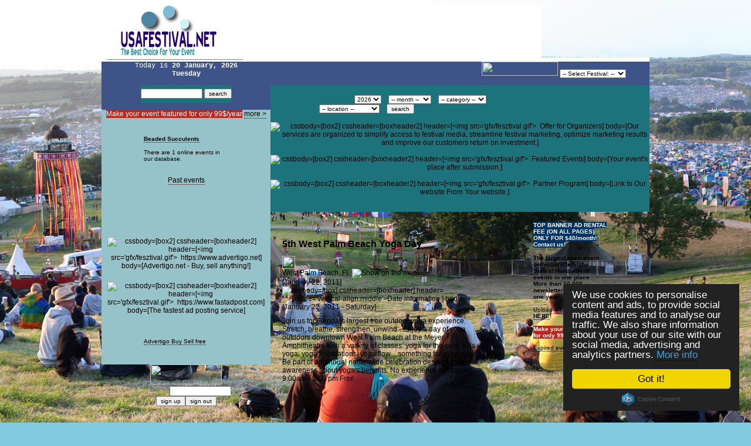

--- FILE ---
content_type: text/html; charset=ISO-8859-1
request_url: https://www.usafestival.net/?page=details&id=2811
body_size: 128174
content:
<html>

<head>

<!-- Google tag (gtag.js) -->
<script async src="https://www.googletagmanager.com/gtag/js?id=G-2LNQ9ZDRS9"></script>
<script>
  window.dataLayer = window.dataLayer || [];
  function gtag(){dataLayer.push(arguments);}
  gtag('js', new Date());

  gtag('config', 'G-2LNQ9ZDRS9');
</script>

<link rel="shortcut icon" href="/favicon.ico" />

<TITLE>5th West Palm Beach Yoga Day Events, festivals, fairs, shows, exhibitions, programs in the United States</TITLE>
<link rel="canonical" href="https://www.usafestival.net/?page=details&id=2811" />
      
<META NAME="DESCRIPTION" CONTENT="5th West Palm Beach Yoga Day, The Best Choice For Your Event... The Event Collector Site of USA!">
<META NAME="KEYWORDS" CONTENT="5th West Palm Beach Yoga Day, Festival, usafestival, annual, usa festival, festival cms, festival submit, web festival, it festival, book festival, american festival, film festival, festival shop, festival advertise, art festivals, culture, Renaissance faires, Renaissance fairs, Renaissance faires, music events, motor sports events, children’s festivals, children’s events, film festivals, film events, sports festivals, sports events, festival travel, travel resources, travel packages, merchandise, collectibles, buy event merchandise, Celtic festivals, Celtic fairs, heritage festivals, cultural tours, cultural events, cultural festivals, culture tourism, music festivals, jazz, blues, reggae, rock, country, folk music, folk festivals, pop music, bluegrass, fairs, state fairs, county fairs, celebration, feasts, feast days, holiday, holidays, Christmas, Thanksgiving, Kwaanza, Ramadan, Passover, Hannukah, Chanukah, world festivals, fests, kids">

                <meta name="msvalidate.01" content="C98B36529C62F45798B5C1EF53ED1749" />

<script type="text/javascript" src="foul.js"></script>
<script type="text/javascript">
foul.when('~keres~ is null','Please enter keyword!');
</script>


<script language="JavaScript" type="text/JavaScript">
<!--
function MM_swapImgRestore() { //v3.0
  var i,x,a=document.MM_sr; for(i=0;a&&i<a.length&&(x=a[i])&&x.oSrc;i++) x.src=x.oSrc;
}

function MM_preloadImages() { //v3.0
  var d=document; if(d.images){ if(!d.MM_p) d.MM_p=new Array();
    var i,j=d.MM_p.length,a=MM_preloadImages.arguments; for(i=0; i<a.length; i++)
    if (a[i].indexOf("#")!=0){ d.MM_p[j]=new Image; d.MM_p[j++].src=a[i];}}
}

function MM_findObj(n, d) { //v4.01
  var p,i,x;  if(!d) d=document; if((p=n.indexOf("?"))>0&&parent.frames.length) {
    d=parent.frames[n.substring(p+1)].document; n=n.substring(0,p);}
  if(!(x=d[n])&&d.all) x=d.all[n]; for (i=0;!x&&i<d.forms.length;i++) x=d.forms[i][n];
  for(i=0;!x&&d.layers&&i<d.layers.length;i++) x=MM_findObj(n,d.layers[i].document);
  if(!x && d.getElementById) x=d.getElementById(n); return x;
}

function MM_swapImage() { //v3.0
  var i,j=0,x,a=MM_swapImage.arguments; document.MM_sr=new Array; for(i=0;i<(a.length-2);i+=3)
   if ((x=MM_findObj(a[i]))!=null){document.MM_sr[j++]=x; if(!x.oSrc) x.oSrc=x.src; x.src=a[i+2];}
}
//-->
</script>

<script type="text/javascript">

//["ID of content to frequency cap", "Display frequency interval (full hours only)"]
var capcontent=new Array()
capcontent[0]=["myad", "1 hr"]

function get_cookie(Name) {
  var search = Name + "="
  var returnvalue = "";
  if (document.cookie.length > 0) {
    offset = document.cookie.indexOf(search)
    if (offset != -1) { // if cookie exists
      offset += search.length
      end = document.cookie.indexOf(";", offset);
      if (end == -1)
         end = document.cookie.length;
      returnvalue=unescape(document.cookie.substring(offset, end))
      }
   }
  return returnvalue;
}

function resetcookie(id){
var expireDate = new Date()
expireDate.setHours(expireDate.getHours()-10)
document.cookie = id+"=;path=/;expires=" + expireDate.toGMTString()
}

function showorhide(caparray){
if (get_cookie(caparray[0])!='')
document.write("#"+caparray[0]+"{display: none;}\n") //CSS TO HIDE CONTENT BTW FREQUENCY
else{
var expireDate = new Date()
expireDate.setHours(expireDate.getHours()+parseInt(caparray[1]))
document.cookie = caparray[0]+"="+parseInt(caparray[1])+";path=/;expires=" + expireDate.toGMTString()
}
}

document.write('<style type="text/css">\n')

for (i=0; i<capcontent.length; i++){
if (get_cookie(capcontent[i][0])!=parseInt(capcontent[i][1]))
resetcookie(capcontent[i][0])
showorhide(capcontent[i])
}

document.write('</style>')

</script>

<script language="javascript">
function hirlevel(action) {
if (document.hl.email.value != "") {
if (action == "fel") {
location.href='hirlevel_fel.php?email='+document.hl.email.value;
} else {
location.href='hirlevel_le.php?email='+document.hl.email.value;
}} else return false;
}
</script>


<meta name="verify-v1" content="31S0kEFcMRG3hZXeXMb36Kp2ALxFOvNdaFLTz2LZSB0=" />

<link rel="stylesheet" href="style/default.css">

<meta http-equiv="Content-Type" content="text/html; charset=iso-8859-1">
<script src="Scripts/AC_RunActiveContent.js" type="text/javascript"></script>
<style type="text/css">
<!--
.style1 {color: #FFFFFF}
-->
       body {
background-image: url(bg.jpg); background-repeat: no-repeat; background-attachment: fixed; background-position:  center top; background-size: auto; background-color: #82CADE;
}
</style>
<meta name="verify-v1" content="O6HviKIn2G8PIXO+WE/BEnBHokFNAOi9WwP0BkkHLtk=" />
<!-- Begin Cookie Consent plugin by Silktide - http://silktide.com/cookieconsent -->
<script type="text/javascript">
    window.cookieconsent_options = {"message":"We use cookies to personalise content and ads, to provide social media features and to analyse our traffic. We also share information about your use of our site with our social media, advertising and analytics partners. <a href=\"index.php?page=jogok\">More info</a>","dismiss":"Got it!","learnMore":"More info","link":null,"theme":"dark-floating"};
</script>

<script type="text/javascript" src="https://cdnjs.cloudflare.com/ajax/libs/cookieconsent2/1.0.10/cookieconsent.min.js"></script>
<!-- End Cookie Consent plugin -->

<script async src="https://pagead2.googlesyndication.com/pagead/js/adsbygoogle.js"></script>
<script>
     (adsbygoogle = window.adsbygoogle || []).push({
          google_ad_client: "ca-pub-8688835371295829",
          enable_page_level_ads: true
     });
</script>

</head>
<body bgcolor="#E3F5FF">
<SCRIPT language=JavaScript>
<!--
defaultStatus = "All rights reserved © 2001-2026 USAFESTIVAL.NET"
// --></SCRIPT>

<div align="center">
  <center>
  <table background="gfx/usabg.jpg" border="0" cellpadding="0" cellspacing="0" width="750" align="center">
    <tr>
      <td>
      <table border="0" cellpadding="0" cellspacing="0" bgcolor="white" width="750">
        <tr>
          <td width="250" align="center">
    
<a href="index.php"><img src="logo.png" border="0"></a></td>
          <td width="500" align="center">
          <script async src="//pagead2.googlesyndication.com/pagead/js/adsbygoogle.js"></script>
<!-- 468x60 -->
<ins class="adsbygoogle"
     style="display:inline-block;width:468px;height:60px"
     data-ad-client="ca-pub-8688835371295829"
     data-ad-slot="7935000774"></ins>
<script>
(adsbygoogle = window.adsbygoogle || []).push({});
</script>          </td>
        </tr>
      </table>
      </td>
    </tr>
    <tr>
      <td align="right" bgcolor="white">
          <img border="0" src="gfx/felso.jpg" width="753" height="7"></td>
    </tr>
    <tr>
      <td>
      <table border="0" cellpadding="0" cellspacing="0" width="750">
        <tr>
          <td width="170" valign="top"><table width="100%" border="0" cellpadding="0" cellspacing="0">
          <tr>
                    <td valign="top" bgcolor="#3E5388" align="center"> <font color="#FFFFFF" face="Courier New"> 
                      Today is <b> 20 January, 2026 <br>Tuesday                      </font></b> 
                                          
            <p align="left">
      <form action="./" method="GET" onSubmit="return(foul.validate(this))"><table width="155" height="30" border="0" cellpadding="0" cellspacing="0" align="center"><tr><td bgcolor="#1C737C" align="center">
<input type="hidden" name="page" value="keres"><input type="text" name="keres" size="15">&nbsp;<input type="submit" value="search"></td></tr></table></form>
                   </td></tr></table>

    <table border="0" width="100%" cellpadding="0" cellspacing="0">
        <tr>
                    <td bgcolor="#96C3C9" align="center">      <table width="100%" border="0" cellspacing="0" cellpadding="0">
  <tr>
    <td bgcolor="#96c3c9"><div align="center"><span style="background-color: #800000;"><span style="color: #ffffff;"><span style="background-color: #b9261d;">Make your event featured for only 99$/year</span></span></span></strong> <a href="?page=fesztivaloknak">more &gt;</a></div></td>
  </tr>
</table>
<br>
          <table width="159" cellpadding="0" cellspacing="0" border="0">

          <tr><td><img border="0" src="gfx/mabox.jpg" width="164" height="16"></td></tr>
          <tr><td background="gfx/hatter2.jpg"><p style="margin-left:10px;margin-right:10px"><font size="1pt"><a href="./?page=details&nolang=0&id=9061"><b>Beaded Succulents</b></a></font></p>


          <p style="margin-left:10px;margin-right:10px"><font size="1pt">
            There are
            1            online events in our database.
            </font></p>

</td></tr><tr><td><img src="gfx/ma1.jpg" width="162" height="10"></td></tr></table>
                      <br><a href="/?page=past">Past events</a><br><br>
          <table width="159" cellpadding="0" cellspacing="0" border="0">
          <tr><td><img border="0" src="gfx/ajanlobox.jpg" width="164" height="16"></td></tr>
          <tr><td background="gfx/hatter2.jpg"></p></td></tr><tr><td><img src="gfx/ma1.jpg" width="162" height="10"></td></tr></table>&nbsp;<br/>

          <table width="159" cellpadding="0" cellspacing="0" border="0">
          <tr><td><img border="0" src="gfx/mecenbox.jpg" width="164" height="16"></td></tr>
          <tr><td background="gfx/hatter2.jpg"><p align="center" style="margin-top:20px;margin-left:10px;margin-right:10px"><a href="https://www.advertigo.net" target="_blank" class="nb" rel="nofollow"><img src="logok/advertigo_resize.jpg" title="cssbody=[box2] cssheader=[boxheader2] header=[<img src='gfx/fesztival.gif'>&nbsp;&nbsp;https://www.advertigo.net] body=[Advertigo.net - Buy, sell anything!]" border="0""></a>
</p><p align="center" style="margin-top:20px;margin-left:10px;margin-right:10px"><a href="https://www.fastadpost.com" target="_blank" class="nb" rel="nofollow"><img src="logok/fastadpost.jpg" title="cssbody=[box2] cssheader=[boxheader2] header=[<img src='gfx/fesztival.gif'>&nbsp;&nbsp;https://www.fastadpost.com] body=[The fastest ad posting service]" border="0""></a>
</p></td></tr><tr><td><img src="gfx/ma1.jpg" width="162" height="10"></td></tr></table>&nbsp;<br/>


          <table width="159" cellpadding="0" cellspacing="0" border="0">
          <tr><td><img border="0" src="gfx/ajanlobox.jpg" width="164" height="16"></td></tr>
          <tr><td background="gfx/hatter2.jpg"><p style="margin-left:10px; margin-right:10px;margin-bottom:10px"><font size="1pt"><a href="https://www.advertigo.net/US" target="_blank">Advertigo Buy Sell free</a></font></p></td></tr><tr><td><img src="gfx/ma1.jpg" width="162" height="10"></td></tr></table>
<br>
			</td></tr></table><table width="100%" border="0" cellpadding="0" cellspacing="0"><tr><form name="hl" onSubmit="hirlevel('fel');" action="">
			<td background="gfx/hirl.jpg" align="center">
            <img border="0" src="gfx/feliratkozas.jpg" width="122" height="34"><br>
            <img border="0" src="gfx/e_mail.jpg" width="45" height="15">
              <input type="text" name="email" size="15"><br>
            <input type="button" value="sign up" onClick="hirlevel('fel')"><input type="button" value="sign out" onClick="hirlevel('le')"><br>&nbsp;
         </td></form></tr>
         </table>&nbsp;<br/></td>
         <td width="580" valign="top">
          <table border="0" cellpadding="0" cellspacing="0" width="580">
                  <tr bgcolor="#3E5388"> 
                    <td width="580" align="right" style="background-image: url('gfx/keret_felso.jpg'); background-position: right top; background-repeat: no-repeat" colspan="3"> 
                      <blockquote> <img border="0" src="gfx/fesztivalkereso.jpg" width="130" height="24"> 
                        <select name="id" size="1" onChange="window.location.href='./?page=details&id='+this.options[selectedIndex].value; this.selectedIndex=0">
              <option value="">-- Select Festival: --</option><option value="9061">Beaded Succulents</option></select></blockquote>
              </td>
            </tr>
            <tr>
              <td align="center" bgcolor="#1C737C" background="gfx/kerek.jpg" width="75"><br>
              <br>
&nbsp;</td>
              <form method="GET" action="./"><td bgcolor="#1C737C" width="430">
&nbsp;<br>
<img border="0" src="gfx/kereso.jpg" width="57" height="14">
<select name="ev" size="1"><option value="2026">2026</option>
<option value="2027">2027</option>
<option value="2028">2028</option>
</select>&nbsp; &nbsp; <select name="honap" size="1"><option selected value="">-- month --</option><option value="1">January</option><option value="2">February</option><option value="3">March</option><option value="4">April</option><option value="5">May</option><option value="6">June</option><option value="7">July</option><option value="8">August</option><option value="9">September</option><option value="10">October</option><option value="11">November</option><option value="12">December</option></select>&nbsp; &nbsp; <select name="kategoria" size="1"><option selected value="">-- category --</option><option value="1">Arts</option><option value="2">Culture</option><option value="7">Food & Drink</option><option value="8">Health</option><option value="3">Kids</option><option value="4">Motorsports</option><option value="5">Music</option><option value="6">Sports</option></select><br>
<select name="helyszin" size="1"><option selected value="">-- location --</option><option value="Gaithersburg, MD">Gaithersburg, MD</option></select>&nbsp;&nbsp;&nbsp; <input type="submit" value="search"><br>
&nbsp;</td></form>
              <td align="center" bgcolor="#1C737C"style="background-image: url('gfx/keret.jpg'); background-position: right; background-repeat: repeat-y" width="75">&nbsp;</td>
            </tr>
            <tr>
              <td bgcolor="#1C737C" align="center" style="background-image: url('gfx/keret.jpg'); background-position: right 50%; background-repeat: repeat-y" colspan="3">
    <a href="./?page=upload" class="nb" onMouseOut="MM_swapImgRestore()" onMouseOver="MM_swapImage('Image1','','gfx/fesztivaloknakon.jpg',0)">
        <img border="0" src="gfx/fesztivaloknak.jpg" name="Image1" title="cssbody=[box2] cssheader=[boxheader2] header=[<img src='gfx/fesztival.gif'>&nbsp;&nbsp;Offer for Organizers] body=[Our services are organized to simplify access to festival media, streamline festival marketing, optimize marketing results and improve our customers return on investment.]"></a> &nbsp;&nbsp; &nbsp;
        <a href="./?page=cegkatalogus" class="nb" onMouseOut="MM_swapImgRestore()" onMouseOver="MM_swapImage('Image2','','gfx/events_on.jpg',0)">
    <img border="0" src="gfx/events_off.jpg" name="Image2" title="cssbody=[box2] cssheader=[boxheader2] header=[<img src='gfx/fesztival.gif'>&nbsp;&nbsp;Featured Events] body=[Your event's place after submission.]"></a> &nbsp;&nbsp; &nbsp;
        <a href="./?page=jatek" class="nb" onMouseOut="MM_swapImgRestore()" onMouseOver="MM_swapImage('Image3','','gfx/partner_on.jpg',0)">
    <img border="0" src="gfx/partner_off.jpg" name="Image3" title="cssbody=[box2] cssheader=[boxheader2] header=[<img src='gfx/fesztival.gif'>&nbsp;&nbsp;Partner Program] body=[Link to Our website From Your website.]"></a><p align="left">
    <img border="0" src="gfx/keret_alj.jpg" width="428" height="15"></td>
            </tr>
            <tr>
              <td colspan="3">
              <table border="0" cellpadding="0" cellspacing="0" width="580">
                <tr>
                  <td width="430" valign="top" style="padding:20px"><br />
                  <script type="text/javascript" src="Scripts/prototype.js"></script>
<script type="text/javascript" src="Scripts/scriptaculous.js?load=effects,builder"></script>
<script type="text/javascript" src="Scripts/lightbox.js"></script>
<link rel="stylesheet" href="styles/lightbox.css" type="text/css" media="screen" />
<p><h1>5th West Palm Beach Yoga Day</h1>
<a href="https://twitter.com/home?status=5th West Palm Beach Yoga Day @ West Palm Beach, FL [January 22, 2011 ] More info at: http://www.usafestival.net" target="_blank" class="nb" onmouseout="MM_swapImgRestore()" title="Add to Twitter" onmouseover="MM_swapImage('Image19','','images/logo_twitter_a.jpg',1)"><img src="images/logo_twitter_ia.jpg" alt="Hozz&aacute;ad&aacute;s a Twitter-hez" name="Image19" width="22" height="22" border="0" id="Image19" /></a>
</b><br />West Palm Beach, FL 
<a href="https://maps.google.com/maps?f=q&hl=en&geocode=&time=&date=&ttype=&q=West Palm Beach, FL" class="nb" target="_blank"><img src="gfx/target.gif" alt="Show on the map!" name="Image4" border="0"></a>
<br />[January 22, 2011] <img src='gfx/calendar.gif' title="cssbody=[box] cssheader=[boxheader] header=[<style='vertical-align:middle'>Date information:] body=[January 22, 2011  - Saturday]">
<h2>Join us for Florida-s largest free outdoor yoga experience. 

Stretch, breathe, strengthen, unwind - Enjoy a day of yoga outdoors downtown West Palm Beach at the Meyer Amphitheatre with a variety of classes: yoga for the core, kids yoga, yoga foundations, yoga flow ...something for everyone.  

Be part of an annual nationwide celebration designed to raise awareness about yoga's benefits. No experience necessary.

9:00am - 5:00 pm
Free.

</h2><br/><script async src="//pagead2.googlesyndication.com/pagead/js/adsbygoogle.js"></script>
<!-- 336x280 -->
<ins class="adsbygoogle"
     style="display:inline-block;width:336px;height:280px"
     data-ad-client="ca-pub-8688835371295829"
     data-ad-slot="3133212184"></ins>
<script>
(adsbygoogle = window.adsbygoogle || []).push({});
</script><br/></td>
  <td width="150" valign="top">
	<table width="100%" border="0" cellspacing="0" cellpadding="0"><tr><td background="gfx/jobbhatter.jpg" align="center">


        <table width="146" cellpadding="0" cellspacing="0" border="0">
          <tr><td><img border="0" src="gfx/hirek.jpg" width="146" height="17"></td></tr>
          <tr><td background="gfx/jobb_box_hatter.jpg">

          <p style="margin-left:10px; margin-right:10px"><font size="1pt"><p style="margin-left: 10px; margin-right: 10px;"><span style="background-color: #003366;"><strong><span style="color: #ffffff;"><span style="background-color: #ffffff;"><span style="color: #ffffff;"><a href="http://www.sonicbids.com/MEANYFEST2010" target="_blank"></a></span></span>TOP BANNER AD RENTAL FEE (ON ALL PAGES) ONLY FOR $40/month! Contact us!</span></strong></span></p>
<p style="margin-left:10px;margin-right:10px"><strong>The largest open event collector site of the States! Hundreds of events in one place... More than 10.000 newsletter subscribers in one year!<br /><br /></strong>Upload an event or festival <strong><a href="?page=upload">HERE</a></strong>!<br /><br /><strong><span style="background-color: #800000;"><span style="color: #ffffff;"><span style="background-color: #b9261d;">Make your event featured for only 99$/year</span></span></span></strong> <a href="?page=fesztivaloknak">more &gt;</a></p>
<p style="margin-left:10px;margin-right:10px"><a href="?page=past">Expired events list</a></p></font></p>
         </td></tr><tr><td>
              <img src="gfx/jobb_box_alj.jpg" width="146" height="10"></td></tr></table><br/>
      <script async src="//pagead2.googlesyndication.com/pagead/js/adsbygoogle.js"></script>
<!-- 120x240 -->
<ins class="adsbygoogle"
     style="display:inline-block;width:120px;height:240px"
     data-ad-client="ca-pub-8688835371295829"
     data-ad-slot="4320023549"></ins>
<script>
(adsbygoogle = window.adsbygoogle || []).push({});
</script>        <br/>&nbsp;<br/>

          <table width="146" cellpadding="0" cellspacing="0" border="0">
          <tr><td><img border="0" src="gfx/partnbox.jpg" width="146" height="17"></td></tr>
          <tr><td background="gfx/jobb_box_hatter.jpg"><br/><p align="center" style="margin-left:10px;margin-right:10px"><a href="https://www.google.com" target="_blank" class="nb" rel="nofollow"><img src="logok/google.gif" title="cssbody=[box2] cssheader=[boxheader2] header=[<img src='gfx/fesztival.gif'>&nbsp;&nbsp;https://www.google.com] body=[Google.com]" border="0"></p></td></tr><tr><td>
              <img src="gfx/jobb_box_alj.jpg" width="146" height="30"></td></tr></table>
	          <font color="#FFFFFF">There are <b>11598</b> subscribers to <strong>USAFestival Monthly Newsletter</strong>.</font></td>
	</tr>
        <tr><td>
        <img src="gfx/jobb_alj.jpg" width="162" height="12"></td></tr></table><br/>
                  </td>
                </tr>
              </table>
              </td>
            </tr>
          </table>
          </td>
        </tr>
      </table>
      </td>
    </tr>
    <tr>
      <td background="gfx/koztes.jpg" align="center"><a href="./?page=impresszum" class="nb">
        <img border="0" src="gfx/alsoimp.jpg" title="cssbody=[box2] cssheader=[boxheader2] header=[<img src='gfx/fesztival.gif'>&nbsp;&nbsp;Imprint] body=[For consumers, we provide ways to find festivals around the corner or around the world, to plan travel, to make reservations and to learn something about how communities around the world celebrate.]" width="122" height="26"></a>&nbsp;&nbsp;&nbsp;&nbsp;&nbsp;
    <a href="./?page=jogok" class="nb">
        <img border="0" src="gfx/alsojogok.jpg" title="cssbody=[box2] cssheader=[boxheader2] header=[<img src='gfx/fesztival.gif'>&nbsp;&nbsp;Privacy Policy] body=[USAFESTIVAL.NET is the leading global source of information for community festivals, fairs and special events. We connect producers, sponsors, suppliers, vendors, concessionaires, performers and consumers throughout the festival marketplace, allowing them to exchange information, services, and merchandise via content, search engines and subscription services.]" width="122" height="26"></a>&nbsp;&nbsp;&nbsp;&nbsp;&nbsp;
    <a href="/cdn-cgi/l/email-protection#046d6a626b44717765626177706d7265682a6a61703b7771666e6167703955716177706d6b6a226a6677743f62766b69226a6677743f515745424157504d5245482a4a4150226a6677743f546b76706568" class="nb"><img border="0" src="gfx/alsoirj.jpg" title="cssbody=[box2] cssheader=[boxheader2] header=[<img src='gfx/fesztival.gif'>&nbsp;&nbsp;Contact] body=[Drop us a line, a comment, a question or a request. We?ll get back to you as soon as we can. Thanks for using USAFESTIVAL.NET!]" width="122" height="26"></a></td>
    </tr>
    <tr>
    <td>
    </td>
    </tr>
  </table>
  </center>
 </div>


<div class="neml">   Downtown Festival and Art Show - Gainesville, FL,    Kick Off The 15th Annual Grant Park Summer Shade Festival at the Adams Realtors Run For The Park 5K - Zoo Atlanta,    Reelfoot Lake Eagle Festival - Reelfoot Lake, TN,   19th Annual Mount Snow Brewers Festival - Mount Snow,   19th Global Women Leaders Conference - Burj Al Arab Hotel, Dubai, UAE,   20th Annual New England Craft & Specialty Food Fair - Salem, NH,   20th UNAFF (United Nations Association Film Festival)  - Palo Alto, CA,   21st Annual Castleberry Faire - Wilmington, MA,   Artist Showcase at the Highline Ballroom - New York, NY,   Become a Tree Amigo with OUR CITY FOREST - San Jose, CA,   Bob Wolff to be feted by WFUV Radio with Vin Scully Lifetime Achievement Award on November 1 - 150 W 62nd St, New York, NY 10023,   Devkumar - Mumbai,   Energy Environmental Expo Northeast Pennsylvania - Luzerne County Fairgrounds, Dallas, PA,   European Party ?Thursday @ Veranda  - new York City / Manhattan,   Fairfield University Ranked Among Best Graduate Programs in the U.S. - Fairfield. CT,   French Kiss from Yonkers Raceway: Simulcasting to France begins November 9 - Yonkers, NY,   Fridays @ Marquee  - Marquee,   Grand Premiere of INC Lounge in The Time Hotel - INC Lounge NYC ,   Holiday Spectacular Artisan Craft Fair - Newport Elks Lodge,   INC Lounge at Time Hotel October. 20th - INC Lounge,   Leeds Folk Festival - Leeds, Alabama,   Orlando Downtown Art & Living Expo - Orlando, FL 32801,   O?Niantic 5K & Wee Mile  - Niantic Ct ,   PASEO COLORADO HOSTS  WORLD?S LARGEST STREET PAINTING FESTIVAL   - Paseo Colorado, 280 E. Colorado Blvd., Pasadena, CA 91101 (between Marengo and Los Robles Ave.) ,   PLAYBOY COVERGIRL Host Skyroom Friday - Skyroom 330 West 40th Street,   Roman Law Firm, P.C. To Host Artist Reception for Klumpp and Vasquez March 29 - Houston, TX,   Rooftop Afterwork Thursday At Empire Hotel - New York,   Spring Castleberry Fair, Arts and Craft Festival  - Wilmington, MA,   Stamford KIC IT Triathlon to benefit Kids in Crisis - Stamford CT,   Steampunk at The Cog - The Mount Washington Cog Railway, 3168 Base Station Road, Marshfield Station,Bretton Woods, NH 03575,   Westchester County Board of Legislators Declare July 30 Carl Frampton Day to Salute Irish Boxing Champion - Champs Boxing Club, New Rochelle, NY,   WORLD CONCERT AND DANCE FESTIVAL - STUTTGART-GERMANY,   www.MarineWildlifeArtFestivalCraftShow.com - Vero Beach, Florida,   ?Horse and Hound? Wine Festival  - Peaks Of Otter Winery,  "A Day of Music for Casey" Fundraiser for Casey Young Foundation - Brooklyn, NY,  "Again the Grain" Ultimate Frisbee Tournament - Seaside, Oregon,  "Air Jordan" Leads Yonkers Drivers to Sweep Over French in Drivers' Cup - Yonkers, NY,  "An Evening with Shug and Paulie" Breeders' Cup Seminar and Dinner - New York, N.Y.,  "Artistic Trio: Yuri Olishkevych, Anatoly Khmara, Oleksiy Kovalenko" - Chicago, Illinois,  "Bark in the Park" Canine Festival - Bohrer Park at Summit Hall Farm, 506 S. Frederick Ave, Gaithersburg, MD, 20877,  "Big Game Oyster Platter" is SUPER at Grand Central Oyster Bar - New York, NY,  "Cruisin for Autism in Minnesota" CAM'S RIDE - Aitkin, MN 56431,  "Fairfield University Night" at Citi Field Will Showcase ?Lucas the Stag" Makeover and Welcome by Mr. Met - Queens, NY,  "Favorite '90's Bands" Summerland Tour at Empire City Casino on August 10th - Yonkers, NY,  "Homes for the Holidays" - Chincoteague Island, VA,  "Indiana Rose XII" - Timothy Ball School, 720 W. Summit St., Crown Point, IN. 46307,  "It's A Wonderful Life in Whittemore" - Whittemore, IA,  "June Camp" International Folk Dance Weekend - Baloit, WI,  "La Societe 48" Convenes Tonight for 21st Annual Conclave - New York, NY,  "Music in the Outfield Wine Fest" - Whittemore, IA ,  "One Walk" at Empire City Casino: COO Galterio Fights Against Juvenile Diabetes - Yonkers, NY,  "Pork & Wings BBQ Bash!" - Orlando, FL ,  "ROLLIN ON THE RIVER" SHOREWOOD'S CLASSIC AND CUSTOM CAR SHOW - Shorewood IL,  "Run 4 Life" Dustin Bauer Memorial 5K/ 1 Mile Walk - Cockeysville, MD,  "Savor This Too" - Kenwood, CA,  "Sex and The City Memorial Day Weekend Tour"  - New York CIty, NY,  "Summer in Hyde Park" - Santa Fe New Mexico,  "Summer Time Blues" Seafood, Wine, Seminar at Grand Central Oyster Bar - New York, N.Y.,  "TANGOS PARA VER Y ESCUCHAR" - 6? EDICIÓN - Santa Fe - Rep. Argentina,  "The 25th Annual Putnam County Spelling Bee" - Dearborn, MI,  "The Believer" : John Coltrane Memorial Concert - Boston, MA 02115,  "The Comedy and Mystery Society" - Arts Barn,Gaithersburg, MD, 20878,  "The Gambler," Kenny Rogers, to Headline Empire City Casino Concert Series on July 27 - Yonkers, NY,  "TRPL Threat" Hip Hop Sneaker Line Available at The Solexchange National Sneaker Convention - Secaucus, NJ,  "Twelve by Twelve Show" Exhibition Opening and Reception - Houston, TX,  "Universal Language" Premiere at Bancroft Family Concerts - Dallas, TX,  "Vettes in the Valley" - Maggie Valley, NC,  "World's Smallest" Air Show - Llano, CA,  #TGIFairfax - Rock the Block Concert Series - City of Fairfax, VA,  #TheFryeLife Summer Styling Event  - 675 Ponce de Leon Ave. Atlanta Ga 30308,  $1 Million International Trot Field Announced - Yonkers, NY,  $1 Million Yonkers International Trot Returns in2020 - Yonkers, NY,  $1 Million Yonkers International Trot Set at Yonkers Raceway - Yonkers, NY,  $1 Million Yonkers International Trot, Sat., Oct. 14 - 810 Yonkers Ave, Yonkers, NY 10704,  $1.48 Million Record Jackpot Up For Grabs at Empire City Casino - Yonkers, NY,  $1.8 Millon New York Night of Champions at Yonkers Raceway - Yonkers, NY,  $100,000 Jackpot Hit on Sunday Night - Yonkers, NY,  $75,000 Cash Up for Grabs in Empire City Casino Slot Tournaments - Yonkers, NY,  $99 Skydive Special in Madison, WI  - Madison, WI,  &#8206;FAIRFIELD CAPTAIN MAC CRISPINO NAMED TO PGCBL ALL-STARS - Fairfield University, Fairfield, CT,  &#8206;Linda Toscano, Scott Zeron, Chris Wittstruck, Andrew Harris, Richard Munk to Host the ?ABC?s of Owning a Harness Racehors - Yonkers, NY,  &#8206;Mets Ace, Fan Favorite John Franco at Empire City Casino at Yonkers Raceway in Winner's Circle with Longshot Ace of Club - Yonkers, NY,  &#8206;WITCH DALI SWEEPS THREE PETTICOAT PACING PRELIMS; MARE TRIES FOR FOURTH STRAIGHT MONDAY NIGHT AT YONKERS RACEWAY&#8206;&# - Empire City Casino at Yonkers Raceway,  '10 And Under Tennis' Program At Sportime Syosset Saturday - Syosset, NY,  '49er Festival and Chili & Salsa Cook-Off - Groveland, Ca 95321,  '89er Days Celebration - Guthrie, Oklahoma,  'Ask A Mexican' an Evening with Gustavo Arellano - La Cocina Restaurant, Tucson, AZ,  'Hang Out in the Hamptons with Mac' to Benefit Johnny Mac Tennis Project - East Hampton, NY,  'KC and the Sunshine Band' Kicks Off Summer Concert Series At Empire City Casino - Yonkers, NY,  'Oyster Bar Classics' Celebrates New Cookbook With Six Course Dinner, Wine Pairings - New York, NY,  'Rocky Horror Picture Show' Extravaganza Cleveland - Cleveland, OH ,  'Rocky Horror Picture Show' Extravaganza in Portland - Portland, OR,  'Rocky Horror Picture Show' Extravaganza St. Louis - St. Louis, MO,  'Spring' into Home Renovations with a Little Help from Empire City Casino - Yonkers, NY,  'Terrace Tailgate Party' At Empire City Casino - Yonkers, NY,  'The Color Rally' At University of Louisville - Louisville, Ky.,  'Yankee Miracles' Author Ray Negron Book Signing At Empire City Casino Nov. 5 - Yonkers, NY,  02.27.09 The Official Birthday Celebration for Anthony Reda | Music: The Untouchable DJ Drastic Guaranteed Live! - Brooklyn, NY,  1,000 Point Tasting Presented by Kia K900 Featuring Master Sommelier Fred Dame - U.S. Grant Hotel 326 Broadway San Diego, CA 92101,  10th Anniversary Seattle Erotic Art Festival - Seattle, WA,  10th Anniversary Spirits of Mexico Festival: Chicago - Zocalo Restaurant and Tequila Bar, Chicago, IL,  10th Anniversary Spirits of Mexico Festival: NYC - Astor Center, New York, NY,  10th Annual Bastille Day Celebration -  Media, PA,  10th Annual Christkindlmarkt - Helen, GA 30545,  10th Annual Donwtown Media Car Show - Media, PA,  10th Annual Dungeness Crab and Seafood Festival - Port Angeles, WA,  10th Annual Evergreen Sausage Festival - Evergreen, AL,  10th Annual Fox Mountain Country Music Festival - 6128 Aylesford Road (near Berwick) Nova Scotia Canada B0P1C0,  10th Annual Grand Central Oyster Frenzy - New York, NY,  10th Annual Grills & Grilles - Western Gateway Park, 18560 Penn Valley Dr, Penn Valley, CA 95946,  10th Annual Heirloom Tomato and Veggie Plant Sale - Lafayette, NJ,  10th Annual Hyde Park Arts & Crafts Adventure - Chicago (Hyde Park), IL ,  10th Annual MLK Youth Parade - Midtown Houston-1300 Holman Street-Houston, TX-77004,  10th Annual National Day of the Cowboy Celebration - Sedona, Arizona  86336,  10th Annual Nothin' Fancy Bluegrass Festival - Buena Vista, VA,  10th Annual Orchard Lake Fine Art Show - West Bloomfield, MI,  10th Annual Provincetown Jazz Festival - Provincetown & Cotuit,  10th Annual Roots On The River Festival/FredX - BELLOWS FALLS, VERMONT,  10th Annual Roots Ramble - Media, PA,  10th Annual Show & Shine for Cystic Fibrosis Open Car Show - Helen, GA 30545,  10th Annual St. Patrick's Day Parade - Washingtonian Center, Grand Corner Avenue, Gaithersburg, MD,  10th Bi-Annual Estero Fine Art Show - Estero 33928 (Miromar Outlet Mall),  10th Downtown Cruise-In - Auburn, Indiana,  10th Edition of The Archaeology Channel International Film and Video Festival  - Eugene, OR,  10th Six-Figure Jackpot of Year Hit by Spring Valley Resident at Empire City Casino - Yonkers, NY,  10th&11th Estero Fine Art Show - Estero, FL,  11.07.09 The Untouchable DJ Drastic Guaranteed Live @ Leopard Lounge | Sin Sin (NYC) - New York, NY 10003,  11/12/09 Liv Live ENT. | Skyz Da Limit ENT. | Fame?s Allure Present ?I Am Fashion.? w/ The Untouchable DJ Drastic - New York, NY 10001,  11/12/09 Official (NY) B-Day Celebration for Daniel M. Johnson A.K.A. Untouchable DJ Drastic @ M2 Ultra Lounge - New York, NY 10001,  110th Maryland German Festival - Timonium, MD,  113th Annual Graettinger Labor Day Celebration - Graettinger, IA,  11th Annual Americana Roots Ramble Music Festival - Media, PA,  11th Annual C-DOG Spring Dog Festival - Soquel, CA,  11th Annual Christkindlmarkt - Helen, GA 30545,  11th Annual Christmas in July Craft Fair - Ft Lauderdale, FL  33304,  11th Annual Heirloom Tomato and Verggie Plant Sale - Lafayette, NJ 07848,  11th Annual Hyde Park Arts & Crafts Adventure - Chicago IL 60611,  11th annual Juneteenth Celebration - Brandon Park, Williamsport, PA,  11th Annual Millbrook Literary Festival - Millbrook, NY,  11Th Annual MLK Youth Parade Midtown Houston - Midtown Houston-1300 Holman Street (San Jacinto Street & Elgin Street) Houston, TX 77004,  11th Annual National Day of the Cowboy Sedona Celebration - Sedona,  Arizona,  11th Annual Orchard Lake Fine Art & Craft Show - West Bloomfield MI,  11th Annual Roots on the River Festival - Bellows Falls, VT,  11th Annual Sacramento Stepping Out To Cure Scleroderma 5k & 10k runs & 2m walk - Sacramento, CA,  11th Annual Spring Home & Garden Show at The Woodlands  - The Woodands, TX,  11th Annual STCD Car Show - Sparta, Michigan,  11th Bi-Annual Estero Fine Art Show - Estero 33928 (Miromar Outlet Mall),  11th Hank Aaron State Trail 5k Run/Walk - Milwaukee, WI,  11th Montréal international tango festival - Montréal, Canada,  11th NYC Musical Saw Festival - Astoria, NY,  12 Days of Holiday Cheer - Burbank, CA,  12 Hours At Night Mountain Bike Ride - Prescott, AZ,  12 United Nations Association Film Festival  - Palo Alto, East Palo Alto, SF, Stanford,  12k's of Chrismas - Gilbert, Arizona 85234,  12th Annual Americana Roots Ramble - Media, PA,  12th Annual Breckenridge Main Street Art Festival - Breckenridge, colorado,  12th Annual Bucktown Holiday ArtShow - Chicago, IL,  12th Annual Heirloom Tomato and Veggie Plant Sale - Ramsey, NJ 07446,  12th Annual Holiday Carillon Concert - Denver, CO,  12th Annual Italian American Summer Festival of Cleveland Ohio - Cuyahoga County Fairgrounds  164 Eastland Road  Berea, OH  44017,  12th Annual Jazz by Night  - Media, PA,  12th Annual Litchfield Park Art & Culinary Festival - Litchfield Park, ,  12th Annual Millbrook Literary Festival - Millbrook, NY,  12th Annual MLK Youth Parade Midtown Houston - Midtown Houston, TX 77004,  12th Annual National Day of the Cowboy Celebration  - Sedona,  AZ,  12th Annual Nothin' Fancy Bluegrass Festival - Glen Maury Park - Buena Vista Virginia,  12th Annual Orchard Lake Fine Art Show - 6668 Orchard Lake Rd., West Bloomfield MI  48322,  12th Annual Skate Competition - Scottsdale, AZ,  12th Annual Taste of Hamburg-er Festival - Hamburg, PA,  12th Annual Thunder Beach Autumn Rally - Panama City Beach, FL,  12th Annual TOCO Family Festival - Eureka, Missouri,  12TH ANNUAL TORONTO TANGO FESTIVAL - TORONTO, ON,  13.1Ž Marathon New York at Flushing Meadows Corona Park - Flushing, NY,  13th Annual Americana Roots Ramble - State Street in Media, PA,  13th Annual Blues & Jazz Festival - Rock Hill, SC,  13th Annual Charlotte Black/African-American Heritage Tour and Pilgrimage 2011 - Charlotte, NC,  13th Annual Litchfield Park Art & Culinary Festival - Litchfield Park, AZ,  13th Annual Progressive Festival - Walnut Park, Petaluma Blvd S. & D St., Petaluma, CA,  13th Annual Riverside Juneteenth Celebration - Bordwell Park, 2008 Martin Luther King Blvd. Riverside, CA ,  13th Annual Roots on the River Festival  - Bellows Falls, VT,  13th annual Skate competition - Scottsdale, AZ,  13th Annual State Street Blues Stroll - Media, PA,  13th Annual Taste of Hamburg-er Festival - Hamburg, PA,  13th Annual Thrill @ the Mill Free Family Fall Festival - Conroe, TX,  13th Annual Thunder Beach Autumn Motorcycle Rally - Panama City Beach, FL,  13th Annual Thunder Beach Spring Motorcycle Rally - Panama City Beach, FL,  13th ANNUAL ?GRAND CENTRAL OYSTER FRENZY? - Grand Central Oyster Bar,  13th Bi-Annual Estero Fine Art Show - 10801 Corkscrew Road, Estero, FL 33928,  13th San Diego Spirits Festival - Museum of Contemporary Art San Diego 700 Prospect Street La Jolla CA 92037,  13th. Annual Lebanese Festival - El Cajon, CA 92020,  14 Annual Persian Festival of Autumn - Irvine, CA. Next to Wild Rivers,  14-Year-Old Horse, Trained by 90-Year-Old Trainer Wins at Yonkers Raceway - Yonkers, NY,  145th Scottish Highland Gathering & Games - Pleasanton, CA,  14th Americana Roots Ramble - Media, PA,  14th Annual Autumn THUNDER BEACH Motorcycle Rally - Panama City Beach, FLORIDA,  14th Annual Fleming Co. Covered Bridge Festival - Flemingsburg, KY,  14th Annual Gaithersburg Winter Lights Festival - Seneca Creek State Park, 11950 Clopper Road, Germantown MD 20878,  14th Annual Grand Central Oyster Frenzy Features Shucking Championships and Slurp Off - New York, NY ,  14th Annual Grant Park Summer Shade Festival - Atlanta, GA,  14TH ANNUAL GREATER PORTLAND FESTIVAL OF NATIONS - DEERING OAK PARK,  14th Annual Heirloom Tomato & Veggie Plant Sale - 24 N Franklin Tpk Ramsey, NJ 07446,  14th annual Hotworks.org Orchard Lake Fine Art Show - 6900 Orchard Lake Road West Bloomfield Michigan 48322,  14th Annual Indian Wells International Arts Festival - Indian Wells, CA,  14th Annual Jazz by Night Celebration - State Street in Media, PA,  14th Annual Marysville Peach Festival - Marysville, CA,  14Th Annual MLK Battle Of The Bands Competition Houston-2015 - Rice Stadium-6100 Main Street-Houston, TX-77005,  14th Annual Orchard lake Fine Art Show - 6900 Orchard lake Road, West Bloomfield, MI,  14th Annual Oyster Crawfish Festival Featuring Cowboy Mouth Takes Over Park Tavern In Piedmont Park - Atlanta, GA,  14th Annual Summer Solstice Art Show - Charlevoix, MI,  14th Annual Taste of Hamburg-er Festival - Hamburg, PA,  14th Annual Thrill @ the Mill  - Conroe, TX,  14th Annual Thunder Beach Spring Motorcycle Rally - Panama City Beach, FL,  14th Annual Toronto Tango Festival - Toronto, ON,  14th Annual Toronto Tango Festival2020 - LITHUANIAN HALL (1573 BLOOR STREET WEST, TORONTO, ON, M6P 1A6),  14th Bi-Annual Estero Fine Art Shows - Estero, LA,  15 Annual Persian Festival Mehregan 2011 - Irvine/Ca,  15th Anniversary Media Americana Roots Ramble - Media, PA,  15th Anniversary State Street Blues Stroll - Media, PA,  15th Annual Christmas Open House - Hays, Kansas,  15th Annual Delray Beach Garlic Fest - Downtown Delray Beach,  15th Annual Gaithersburg Book Festival - Gaithersburg, Maryland,  15th Annual Grand Central Oyster Frenzy Saturday, September 16 - New York, NY,  15th Annual Heirloom Tomato & Veggie Plant Sale - Augusta, NJ ,  15th Annual HotWorks.org Orchard Lake Fine Art Show - 6900 Orchard Lake Road, West Bloomfield, MI 48322,  15th Annual Howlin' Wolf Memorial Blues Festival - West Point, MS,  15th Annual New England Holiday Craft Spectacular - Salem, NH,  15th Annual Riverside Juneteenth Celebration - Riverside, CA 92507,  15th Annual Roots on the River Festival - Bellows Falls, VT,  15th Annual SpringFest Wine and Art Festival - Old Town Spring, TX,  15th Annual Strawberryfest - Newton Illinois,  15th Annual Thunder Beach Spring Motorcycle Rally - Panama City Beach, FL,  15th Annual United Nations Association Film Festival (UNAFF) - Stanford, CA,  15th Bi-Annual Estero Fine Art Show - Estero, FL,  15th GCC Smart Government and City Customer Care Excellence Conference - Dusit Thani Dubai Hotel, Dubai, UAE,  15th-Annual New Times ?Original? Beerfest, - Huizenga Plaza,  16th Annual Autumn Craft Festival - Meredith, NH     ,  16th Annual Delray Beach Garlic Fest - Delray Beach Center for the Arts,  16th Annual Florida Scallop & Music Festival - Port St. Joe, FL,  16th Annual Gaithersburg Book Festival - Gaithersburg, MD,  16th Annual Indian Wells International Arts Festival - Indian Wells Tennis Gardens, 78200 Miles Ave, Indian Wells, CA 92210,  16th Annual Mid-Missouri Horse, Mule, & Ox Farming and Historical Crafts Days - Gerald, MO,  16Th Annual MLK Battle Of The Bands Competition-Houston - W.W. Thorne Stadium-1715 Aldine Bender Rd-Houston, TX 77032,  16th Annual New England Holiday Craft Spectacular - Salem, NH,  16th Annual Port of Toledo Wooden Boat Show - Port of Toledo Marina & Waterfront Park, Toledo, Oregon,  16th Annual Riverside Juneteenth Celebration - Bordwell Park, 2008 Martin Luther King Blvd.,  16th Annual Roots on the River Festival - Bellows Falls, VT,  16th Annual SJ Caribbean Festival  - Camden, NJ,  16th Annual State Street Blue Stroll - Media, PA,  16th Annual State Street Blues Stroll - Downtown Media, PA,  16th Annual Thrill at The Mill - Conroe,TX,  16th Annual ?Teddy? Dinner hosted by Teddy Atlas - Staten Island, NY,  16th Bi-annual Estero Fine Art Show - Miromar Design Center, Estero, FL,  16th Estero Fine Art Show - Estero, Fl,  17th Annual Autumn Craft Festival - Meredith, NH,  17th Annual Delray Beach Garlic Fest - Delray Beach,  17th Annual Indian Wells Arts Festival - Indian Wells, CA,  17th Annual Mid-Missouri Horse, Mule, & Ox Farming and Historical Crafts Days - Gerald, MO,  17th Annual New England Holiday Craft Spectacular - Salem, NH,  17th Annual Spring Craft & Specialty Food Fair - Salem, New Hampshire,  17th Annual State Street Blues Stroll - Downtown Media,  17th Annual Taste of Hamburg-er Festival - Hamburg, PA,  17th Annual Thrill at The Mill - 4401 N frazier Conroe, Tx. 77303,  17th Annual United Nations Association Film Festival - Palo Alto, CA,  17th Annual Victorian Fetish Ball - Denver, CO,  17th Bi-annual Estero Fine Art Show - Miromar Design Center, Estero, FL,  17th Estero Fine Art Show - Estero, Fl,  18th Annual Autumn Craft Festival on the Lake  - Meredith, NH,  18th Annual ECUADORIAN Festival & Parade - Placita Olvera: 425 N Los Angeles St. Los Angeles, CA 90012,  18th Annual Indian Wells Arts Festival - Indian Wells, CA,  18th Annual Lincoln Fall Craft Festival - Lincoln, NH,  18th Annual Mid-MO Horse, Mule, & Ox Farming and Historical Crafts Days - Gerald, MO,  18th Annual Midwest Cornish Festival - Mineral Point, Wisconsin,  18th Annual Rockbridge Wine Festival  - Theater at Lime Kiln, Lexington, VA,  18th Annual Roots on the River Festival - Bellows Falls, VT,  18th Annual South Florida Garlic Fest - John Prince Park, Lake Worth, FL,  18th Annual Spring Craft & Specialty Food Fair - Salem, NH,  18th Annual United Nations Association Film Festival - Bay Area, CA,  18th bi-annual Estero Fine Art Show - Estero, FL ,  18th Bowlful of Blues - Newton, IA,  1940's Radio Hour - Surflight Theatre, Beach Haven, NJ 08008,  19th Annual Cotati Accordion Festival - La Plaza Park, Cotati, Ca,  19th Annual Festival of Lights - Smithville, Texas,  19th Annual Icicle Creek Chamber Music Festival - Canyon Wren, Leavenworth, Wa 98826,  19th Annual Lincoln Fall Craft Festival - Lincoln, NH,  19th Annual New England Craft & Specialty Food Fair - Salem, NH,  19th Annual Spring Craft and Specialty Food Fair - Salem, NH,  19th Annual Spring Faerie Festival - Clymer Park - 5501 27th Ave. S., Gulfport, FL 33707,  19th Annual TASTE OF ECUADOR Food Festival & Parade - Placita Olvera: 425 N Los Angeles St. Los Angeles, CA 90012,  19th Annual Telluride Blues & Brews Festival - Telluride, CO,  19th bi-annual Estero Fine Art Show - 10800 Corkscrew Road, Estero FL 33928,  19th Craftsmen's Spring Craftsmen's Classic Art & Craft Festival - Chantilly, VA - Chantilly, VA,  1st Annual Celebration of Handmade in NH Fest - The Mount Washington Cog Railway, 3168 Base Station Road, Marshfield Station, Bretton Woods NH 03575,  1st Annual Charleston Bluegrass Festival - Charleston SC,  1st Annual Delray Beach Bacon & Bourbon Fest - Delray Beach Center for the Arts,  1st Annual Evansville Fine Art Show - Evansville IN,  1st Annual Frostbite Olympics - Algona, IA,  1st Annual Hawaiian Slack Key Guitar Festival "Westside Style" - Ewa Gentry_Ewa, Oahu, HI,  1st Annual Jump Into Summer Vendor & Craft Fundraiser - Avalon Manor 3550 East Route 30, Merrillville, IN,  1st Annual Morgan Hill No Bull BBQ Cook Off - Morgan Hill, CA,  1st Annual Music & Arts Fair - Hobart, Indiana,  1st Annual Okeesimmee Bluegrass Festival - Okeechobee, FL,  1st Annual Rolling Stone ML&R Memorial Day Rally/Festival - Camden Tn,  1st Annual Spring Bling Chillicothe Women's Shopping Expo - Ohio University-Chillicothe Shoemaker Center  101 University Drive Chillicothe, Ohio 45601,  1st Annual Summer Jam Vendor & Craft Fundraiser - Fort Wayne, IN,  2008 Colorado Dragon Boat Festival - Denver, CO,  2008 New York Book Festival - New York City - Central Park,  2008 PYB Nutcracker  - San Mateo, CA,  2008 USAT Rocky Mountain Open - Colorado Springs, CO,  2009 Elvis Birthday Party - Hollywood, CA,  2009 Hight Plains Rally Electric Car Race - Hays, Kansas,  2009 International Wedding Festival - Modesto, California,  2009 Kentucky Guild of Artists and Craftsmen Spring Fair - Bowling Green,  2009 MECA Finals - Nashville, TN,  2009 Pacific Orchid Exposition - San Francisco, CA,  2009 River Downs PetPalooza - Cincinnati, OH,  2009 Tour de Cure - Chesapeake, VA,  2010 Celebration of Harvest - Santa Maria, CA,  2010 Mardi Gras Celebration - Mohawk, MI 49950,  2010 Wizard World New England Comic Con - Boston, MA,  2010 Yuma Fall Smooth Jazz Festival - yuma, AZ,  2011 Houston Heights Association Holiday Home Tour - Historic Houston Heights,  2011 San Francisco International Film Festival - San Francisco, CA,  2011 Wizard World Austin Comic Con - Austin, TX,  2011 Wizard World Big Apple Comic Con "Spring Edition" - New York, N.Y.,  2011 Wizard World Chicago Comic Con - Rosemont, IL,  2011 Wizard World Mid-Ohio Comic Con - Columbus, OH,  2011 Wizard World Philadelphia Comic Con - Philadelphia, PA,  2012 Celebration of Harvest - Santa Maria, CA,  2012 Conference: Shift By the Bay - Fort Mason, San Francisco, CA,  2012 Harvest Festival @ Portage Parks - Portage, IN  46368,  2012 Hispanic Heritage Concert - Clearwater,FL,  2012 McDonald's Thanksgiving Parade - Chicago, IL (State Street from Congress to Randolph),  2012 Midwest Primitive Rendezvous - Woodford, WI 53599,  2012 Ripping Runways TV Model Fest Competition - Charlotte, NC 28202,  2012 Ripping Runways TV Talent Search - Charlotte, NC 28202,  2012 Sonoma Valley Crush - Kenwood, CA,  2012 St. Martin's New Release Festival  - Elgin, AZ,  2012 Vintners' Festival - Los Olivos, CA,  2012 Wizard World Austin Comic Con - Austin, TX,  2012 Wizard World Chicago Comic Con - Rosemont, IL,  2012 Wizard World New Orleans Comic Con - New Orleans, LA,  2012 Wizard World Ohio Comic Con - Columbus, OH,  2012 Wizard World Philadelphia Comic Con - Philadelphia, PA,  2012 Wizard World Toronto Comic Con - Toronto, ON,  2013 Jam for Jam Music & Camping Festival - Sullivan, WI 53178,  2013 Lucas Oil Off-Road Expo - Pomona, CA,  2013 Pedalfest - Jack London Square, in Oakland, CA,  2013 Pro Gymnastics Challenge Featuring Coach Nastia Liukin - Bethlehem, PA,  2013 Wizard World Austin Comic Con - Austin, TX,  2013 Wizard World Chicago Comic Con - Rosemont, IL,  2013 Wizard World Comic Con NYC Experience - New York, NY,  2013 Wizard World Nashville Comic Con - Nashville, TN,  2013 Wizard World Ohio Comic Con - Columbus, OH,  2013 Wizard World Portland Comic Con - Portland, Ore.,  2013 Wizard World St. Louis Comic Con - St. Louis, Mo.,  2014 Blazin Bluegrass Festival - Whitley City, KY,  2014 Jackson Rhythm & Blues Festival - Jackson, MS,  2014 Motor Trend International Auto Show - Baltimore - Baltimore Convention Center, in Baltimore MD,  2014 North Charleston Arts Festival - 5001 Coliseum Drive, North Charleston, SC 29418,  2014 Off-Road Expo - Pomona, CA,  2014 Pedalfest - Jack London Square, Oakland CA,  2014 TAC International Film and Video Festival - Eugene, OR,  2014 Virginia Motor Trend International Auto Show - Greater Richmond Convention Center, Richmond, VA,  2014 West Virginia International Auto Show - Charleston Civic Center, in Charleston WV,  2014 Wizard World Atlanta Comic Con - Atlanta, GA,  2014 Wizard World Austin Comic Con - Austin, TX,  2014 Wizard World Chicago Comic Con - Rosemont, Ill.,  2014 Wizard World Nashville Comic Con - Nashville, TN,  2014 Wizard World New Orleans Comic Con - New Orleans, LA,  2014 Wizard World Philadelphia Comic Con - Philadelphia, Pa.,  2014 Wizard World Portland Comic Con - Portland, Ore.,  2014 Wizard World Reno Comic Con - Reno, NV,  2014 Wizard World Richmond Comic Con - Richmond, Va.,  2014 Wizard World Sacramento Comic Con - Sacramento, CA,  2014 Wizard World San Antonio Comic Con - San Antonio, TX,  2014 Wizard World Tulsa Comic Con - Tulsa, OK,  2014-Model Arizona International Auto Show - Phoenix, AZ,  2014-Model Cental Florida International Auto Show - Orlando, FL,  2014-Model Orange County International Auto Show - Anaheim Convention Center,  2014-Model Tampa Bay International Auto Show - Tampa Convention Center,  2015 Florida Junior Beach Volleyball Series - Cocoa Beach, FL ,  2015 McDonald's Thanksgiving Parade - State Street Downtown Chicago,  2015 McDonald's Thanksgiving Parade! - Downtown Chicago on State Street between Congress and Randolph. ,  2015 North Charleston Arts Festival - North Charleston, SC,  2015 Palm Beach Auto Swap Meet - West Palm Beach, FL,  2015 Strictly Sail Pacific Boat Show - Oakland CA,  2015 Utah International Auto Expo - Sandy, UT,  2015 Virginia Motor Trend International Auto Show - Richmond VA,  2015 Wizard World Cleveland Comic Con - Cleveland Convention Center 300 Lakeside Avenue Cleveland, OH 44113,  2015 Wizard World Comic Con Albuquerque - Albuquerque, NM,  2015 Wizard World Comic Con Austin - Austin, TX,  2015 Wizard World Comic Con Chicago - Rosemont, IL,  2015 Wizard World Comic Con Columbus - Columbus, Ohio,  2015 Wizard World Comic Con Des Moines - Des Moines, IA,  2015 Wizard World Comic Con Fort Lauderdale - Fort Lauderdale, Fla.,  2015 Wizard World Comic Con Las Vegas - Las Vegas, Nevada,  2015 Wizard World Comic Con Las Vegas Philadelphia - Philadelphia, PA,  2015 Wizard World Comic Con Louisville - Louisville, Ky. ,  2015 Wizard World Comic Con Minneapolis - Minneapolis, MN,  2015 Wizard World Comic Con Nashville - Nashville, TN ,  2015 Wizard World Comic Con Pittsburgh - Pittsburgh, PA,  2015 Wizard World Comic Con Presents Fan Fest Chicago - Donald E. Stephens Convention Center,  2015 Wizard World Comic Con Raleigh - Raleigh, North Carolina ,  2015 Wizard World Comic Con Richmond - Richmond, VA,  2015 Wizard World Comic Con Sacramento - Sacramento, CA,  2015 Wizard World Comic Con San Jose - San Jose, CA,  2015 Wizard World Comic Con St. Louis - St. Louis, MO,  2015 Wizard World Comic Con Tulsa - Tulsa, OK,  2015 Wizard World Indianapolis Comic Con - Indianapolis Convention Center ,  2015 Wizard World Madison Comic Con - Alliant Energy Center ,  2015 Wizard World New Orleans Comic Con - New Orleans, La.,  2015 Wizard World Portland Comic Con - Oregon Convention Center 777 NE Martin Luther King Jr. Blvd. Portland, OR 97232,  2015 ZIONTIFIC Summer Solstice Music Festival - Stockbridge, VT,  2015-Model Tampa Bay International Auto Show - Tampa, FL,  2025 Arizona Renaissance Festival - Arizona Renaissance Festival,  2025 Craftsmen's Christmas Classic Art & Craft Festival Nov 3-5 - SC State Fairgrounds, Canttey & Goodman Buildings, 1200 Rosewood Dr., Columbia, SC 29201,  2025 Craftsmen?s Christmas Classic Art & Craft Festival November 24-26 ? Greensboro, NC ? 44th Annual - Greensboro Coliseum Complex, Special Events Center, 1921 W. Gate City Blvd., Greensboro, NC 27403,  2025 East Side Regional Hob Nob - Fairwinds Alumni Center at UCF, Orlando, FL,  2025 Gilsum Rock Swap and Mineral Show - Gilsum, NH,  2025 Hoggetowne Medieval Faire - Gainesville, FL,  2025 Holiday Market Arts & Craft Festival November 17-19 ? Charleston, SC - N. Charleston Coliseum ? Convention Center, 5001 Coliseum Drive, N. Charleston, SC 29418,  2025 Holiday Market ? November 3-5 Greensboro, NC - Greensboro Coliseum Complex, Special Events Center, 1921 W. Gate City Blvd,  Greensboro, NC 27403,  2025 IIHF Ice Hockey Women's World Championship - Plymouth, Michigan,  2025 McDonald's Thanksgiving Parade - State and Randolph, 60602,  2025 North Charleston Arts Fest - North Charleston, SC,  2025 West Palm Beach Marine and Wildlife Art and Craft Festival  - West Palm Beach, FL,  2025 Wizard World Chicago - Rosemont, IL,  2025 Wizard World Columbus - Columbus, OH,  2025 Wizard World Comic Con Austin - Austin, TX,  2025 Wizard World Comic Con Biloxi - Biloxi, MS,  2025 Wizard World Comic Con Chicago - Rosemont, Ill.,  2025 Wizard World Comic Con Cleveland - Cleveland, OH,  2025 Wizard World Comic Con Columbus - Columbus OH,  2025 Wizard World Comic Con Des Moines - Des Moines, IA,  2025 Wizard World Comic Con Las Vegas - Las Vegas, NV,  2025 Wizard World Comic Con Madison - Madison, WI,  2025 Wizard World Comic Con Minneapolis - Minneapolis, MN,  2025 Wizard World Comic Con Montgomery - Montgomery, AL,  2025 Wizard World Comic Con Nashville - Columbus, OH,  2025 Wizard World Comic Con New Orleans - New Orleans, LA,  2025 Wizard World Comic Con Oklahoma City - Oklahoma City, OK,  2025 Wizard World Comic Con Peoria - Peoria, IL,  2025 Wizard World Comic Con Philadelphia - Philadelphia, PA,  2025 Wizard World Comic Con Pittsburgh - Pittsburgh, PA,  2025 Wizard World Comic Con Portland - Portland, OR,  2025 Wizard World Comic Con Sacramento - Sacramento, CA,  2025 Wizard World Comic Con Springfield (Mo.) - Springfield, Mo.,  2025 Wizard World Comic Con St. Louis  - St. Louis, MO,  2025 Wizard World Comic Con St. Louis (Mo.) - St Louis MO,  2025 Wizard World Comic Con Tulsa - Tulsa, OK,  2025 Wizard World Des Moines - Des Moines, Iowa,  2025 Wizard World Madison  - Madison, WI,  2025 Wizard World Minneapolis  - Minneapolis, MN,  2025 Wizard World NYC?The Doctors: David Tennant & Matt Smith - New York, NY,  2025 Wizard World Philadelphia  - Philadelphia, PA,  2025 Wizard World Richmond - Richmond, Va,  2025 Wizard World Sacramento - Sacramento, CA,  2025 Wizard World St. Louis - St. Louis, MO,  2025 Wooden Boat Show - Tiburon, CA - June 26 - Tiburon, CA,  20th Anniversary Iowa Women's Music Festival Comedy and Music Fundraiser - Iowa City, IA,  20th Anniversary Iowa Women's Music Festival Day at the Fairground - Iowa City, IA,  20th Annual Assyrian Food Festival - San Jose, CA,  20th Annual Hawaiian Slack Key Guitar Festival "Kauai Style" - Kauai Beach Resort, Lihue, Kauai, HI,  20th Annual Hawaiian Slack Key Guitar Festival "Keauhou-Kona Style" - Sheraton Keauhou Bay Resort & Spa__Kailua, Kona, HI,  20th Annual Heirloom Tomato and Veggie Plant Sale - Augusta, NJ,  20th Annual IAOM Mideast & Africa District Conference & Expo - Antalya, Turkey ,  20th Annual Lincoln Fall Craft Festival - Lincoln, NH,  20th Annual TASTE OF ECUADOR Food Festival & Parade - Los Angeles, CA ,  20th bi-annual Hot Works Estero Fine Art Show - Gulf Coast Town Center 9903 Gulf Coast Main St, Fort Myers, FL 33913,  20th NJ State Chili and Salsa Cook-off - Toms River, NJ,  20th UNAFF (United Nations Association Film Festival)  - Palo Alto, CA,  21-th Discovery Internatiolal Pop Music Festival - Varna, 9000 Bulgaria,  21st Annual Art Rooney Pace at Empire City Casino at Yonkers Raceway - Yonkers, N.Y.,  21st Annual Chili & Salsa Cook-off - Washington Street, Toms River, NJ,  21st Annual Cotati Accordion Festival - La Plaza Park in Cotati, CA,  21st Annual Creedmoor Music Festival - Creedmoor, NC,  21st Annual Fly-In & Classic Car Show  - Wickenburg Airport,  21st Annual Fredericksburg Area WIne Fest - Old Mill Park, Fredericksburg, VA,  21st Annual Hawaiian Slack Key Guitar-Maui Style Festival "Mau'i Style - Maui Arts & Cultural Center_Kahului, Maui, HI,  21st Annual New England Craft & Specialty Food Fair - Salem, NH,  21st Annual San Diego Brazil Carnival Mardi Gras 2013 - San Diego Museum of Art Sculpture Court,  21st Annual Tarpon Springs Thanksgiving Weekend Art and Craft Festival - Tarpon Springs, FL ,  21st Annual TASTE OF ECUADOR Food Festival & Parade - Placita Olvera; 425 N Los Angeles St. Downtown Los Angeles, CA 90012,  21st bi-annual Hot Works Estero Fine Art Show - Gulf Coast Town Center 9903 Gulf Coast Main St, Fort Myers, FL 33913,  21st CENTURY FLEA MARKET - Vancouver, BC,  21st CENTURY FLEA MARKET - January 22,2020 - Vancouver, BC,  21st CENTURY FLEA MARKET - July 17,2020 - Vancouver, BC,  21st CENTURY FLEA MARKET - July 20, 2014 - Vancouver, BC,  21st CENTURY FLEA MARKET - July 22, 2012 - Vancouver, BC,  21st CENTURY FLEA MARKET - July 26 - Vancouver, BC,  21st CENTURY FLEA MARKET - July 9,2020 - Vancouver, BC,  21st CENTURY FLEA MARKET - March 16, 2014 - Vancouver, BC,  21st CENTURY FLEA MARKET - March 19,2020 - Vancouver, BC,  21st CENTURY FLEA MARKET - March 20,2020 - Vancouver, BC,  21st CENTURY FLEA MARKET - March 22 - Vancouver, BC,  21st CENTURY FLEA MARKET - May 15,2020 - Vancouver, BC,  21st CENTURY FLEA MARKET - May 24 - Vancouver, BC,  21st CENTURY FLEA MARKET - May 25, 2014 - Vancouver, BC,  21st CENTURY FLEA MARKET - May 27, 2012 - Vancouver, BC,  21st CENTURY FLEA MARKET - May 7,2020 - Vancouver, BC,  21st CENTURY FLEA MARKET - November 12,2020 - Vancouver, BC,  21st CENTURY FLEA MARKET - November 13,2020 - Vancouver, BC,  21st CENTURY FLEA MARKET - November 15 - Vancouver, BC,  21st CENTURY FLEA MARKET - November 16, 2014 - Vancouver, BC,  21st CENTURY FLEA MARKET - November 18, 2012 - Vancouver, BC,  21st CENTURY FLEA MARKET - September 20 - Vancouver, BC,  21st CENTURY FLEA MARKET - September 21, 2014 - Vancouver, BC,  21st CENTURY FLEA MARKET - September 23, 2012 - Vancouver, BC,  21st CENTURY FLEA MARKET - September 24,2020 - Vancouver, BC,  21st CENTURY FLEA MARKET - September 25,2020 - Vancouver, BC,  21st Potomac Watershed Cleanup - MD, VA, DC, PA, WV,  22nd Annual ?TASTE OF ECUADOR? Food Festival in Los Angeles, CA   - Placita Olvera: 425 N Los Angeles St. Downtown Los Angeles, CA 90012,  22ND ANNUAL COTATI ACCORDION FESTIVAL - Cotati, CA,  22nd Annual Fall Street Machine Nationals - Downtown Little Rock, AR,  22nd Annual Festival of Lights - Smithville, TX,  22nd Annual Hawaiian Slack Key Guitar Festival "Kauai Style" - Lihue, Kauai, HI,  22nd Annual Lincoln Summer Craft Festival - Lincoln, NH,  22nd Annual MLK Grande Parade - Midtown Houston-1300 Holman Street-Houston, TX-77004,  22nd Annual Original Castleberry Faire -. Thanksgiving Day Weekend - Wilmington, MA,  22nd Annual San Diego Brazil Carnival Mardi Gras Ball 2014 - Fuse Nightclub,  22nd Annual TASTE OF ECUADOR Food Festival & Parade - Placita Olvera; 425 N Los Angeles St. Downtown Los Angeles, CA 90012,  22nd Annual Taste of Oviedo - Oviedo, FL,  22nd-Annual Automobile Heritage Day - National City, CA,  23rd Annual ?TASTE OF ECUADOR? Food Festival in Los Angeles, CA   - Placita Olvera: 425 N Los Angeles St. Downtown Los Angeles, CA 90012,  23rd Annual Cotati Accordion Festival - Cotati, Ca,  23rd annual Glendi International Food Festival - Santa Rosa, CA,  23rd Annual Lincoln Summer Craft Festival - Lincoln, NH,  23rd Annual Memorial Day Weekend Craft Festival - Meredith, NH ,  23rd Annual MLK Grande Parade Midtown Houston - Midtown Houston-1300 Holman Street (San Jacinto Street & Elgin Street) Houston, TX 77004,  23rd Annual Moonlight Madness Street Festival & Sidewalk Sales - Sedona, Arizona  86336,  23rd Annual San Diego Brazil Carnival - San Diego, Brazil,  23rd Annual Trout Tournament - Helen, GA  30545,  24th Annual Arizona Renaissance Festival - Apache Junction, Arizona,  24th Annual Christmas in September Craft Fair - Tampa, FL 33610,  24th Annual Cotati Accordion Festival - La Plaza Park, Cotati CA,  24th Annual Holiday Craft Fair - Tampa, FL 33610,  24th Annual Lincoln Summer Craft Festival - Lincoln, NH,  24th Annual Memorial Day Weekend Craft Festival - Meredith, NH,  24th Annual MLK Grande Parade Midtown Houston - Midtown Houston, TX 77004,  24th Annual Moonlight Madness Street Festival & Sidewalk Sales - Sedona, Arizona  86336,  24th Annual Sculpture Celebration - JE Broyhill Park, Ridge Street, Lenoir NC,  24th Annual Trout Tournament - Helen GA,  24th annual Wildwoods International Kite Festival - Wildwood, NJ,  25th Annual Arts & Crafts Adventure - Park Ridge, IL ,  25th Annual Craft Fair at the Bay - Alton Bay. NH  ,  25th Annual Creedmoor Music Festival - Creedmoor, NC ,  25th Annual Fall Arts & Cafts Adventure - Hodges Park, Park Ridge IL ,  25th Annual Fall Craft Fair - North Fort Myers, FL 33917,  25th Annual Frontier Open Disc Golf Tournament - Hays, Kansas,  25TH ANNUAL GLENDI INTERNATIONAL FOOD FAIR - Santa Rosa, CA 95409,  25th Annual Labor Day Weekend Craft Fair at the Bay - Alton Bay. NH  ,  25th Annual Memorial Weekend Craft Festival - Meredith, NH,  25th Annual Palos Verdes Street Fair & Music Festival - Rolling Hills Estates, CA 90274,  25th Annual Sculpture Celebration - Lenoir, NC,  25th Annual Trout Tournament - Helen, GA 30545,  25th Annual Winefest - Helen, GA 30545,  25th Wildwoods International Kite Festival - Wildwood, NJ,  26th Annual Arizona Renaissance Festival - Gold Canyon, AZ,  26th Annual Arts & Crafts Adventure -  Park Ridge IL 60068,  26th Annual Craft Fair at the Bay - Alton, NH,  26th Annual Fall Arts & Crafts Adventure - Park Ridge IL 60068,  26th annual Great Mohican Indian Pow-Wow - Loudonville,OH,  26th Annual Insect Fear Film Festival - University of Illinois,  26th Annual Labor Day Weekend Craft Fair at the Bay - Alton, NH,  26th Annual Palos Verdes Street Fair & Music Festival - Rolling Hills Estates, CA,  26th Annual Trout Tournament - Helen, GA 30545,  26th Annual Winefest - Helen, GA 30545,  26th Boston Film Festival - Boston, MA,  27th Annual Arizona Renaissance Festival - Gold Canyon, Arizona,  27th Annual Arts & Crafts Adventure - Park Ridge, IL,  27th Annual Craft Fair at the Bay - Alton, NH,  27th Annual Fall Arts & Crafts Adventure - Park Ridge ,IL,  27th Annual Fall CRAFT FAIR - West Palm Beach, FL 33411,  27th Annual Holiday CRAFT FAIR - West Palm Beach, FL 33411,  27th Annual Labor Day Weekend Craft Fair at the Bay - Alton, NH,  27th Annual Moonlight Madness Event & Sidewalk Sales  - Sedona, Arizona  86336,  27th Argentina Heritage Tradition & Festival Honor 2014 in DC - New Hampshire NW Washington, DC,  28th Annual Children's Festival of The Arts - Paramount Pictures, Hollywood, CA,  28th Annual Christmas in September Craft Fair - Deland, FL 32724,  28th Annual Helen Trout Tournament - Helen, GA 30545,  28th Annual National Corvettte Homecoming - Bowling Green, KY,  28th Holiday Crafts Fair - Raleigh, NC,  28th US Go Congress - Tacoma, WA,  29th Annual Arts & Crafts Adventure - Park Ridge IL,  29th Annual Fall Arts & Crafts Adventure - Park Ridge IL,  29th Annual Hoggetown Medieval Faire - Alachua County Fairgrounds,  29th Annual Newport Harvest Street Festival - Newport, TN,  29th Annual O'Reilly Auto Parts 4-Wheel Jamboree Nationals presented by GEICO Powersports - Indiana State Fairgrounds, Indianapolis, IN,  29th Annual Trout Tournament - Helen, GA 30545,  2n ANNUAL BRAZILIAN BEAT!! - Boca Raton, FL,  2nd Annual Barberville Strawberry Fest - Barberville, FL 32105,  2nd Annual BBQ & Blues Festival - Historic Cocoa Village,  2nd Annual Buy Michigan Now Festival - Northville, MI,  2nd Annual Chantilly Farm Bluegrass & BBQ Festival  - Floyd, VA,  2nd ANNUAL COLORADO EUROPEAN FESTIVAL - Highlands Ranch, CO,  2nd Annual Delray Bacon & Bourbon Fest - Delray Beach,  2nd Annual Delray Beach Wine & Seafood Festival - Delray Beach, FL,  2nd Annual Fit City Kick Off - Scottsdale, AZ,  2nd Annual Great Claiborne County Chili Cook-Off, Crafts and Yard Sale - Tazewell Municipal Park, Tazewell, TN,  2nd Annual Great Claiborne County Chili Cook-Off, Crafts, and Yard Sale - Tazewell Municipal Park - Tazewell, TN,  2nd Annual Haunted Brew Fest - Colorado Spring, CO,  2nd Annual Hollywood Brazilian Film Festival - Egypcian theatre,  2nd Annual Ianuario Bluegrass Festival - Hurrican Shoals Park, Maysville GA,  2nd Annual Lake Tahoe Reggae Festival - Lake Tahoe, NV,  2nd Annual Manteca Senior Games - Manteca, CA,  2nd Annual Pancake Run - Alpharetta, GA,  2nd Annual Plymouth Festival of Fine Arts - Plymouth, WI,  2nd Annual Spirit of the Wolf Pow Wow & Annual Kiowa Gourd Dance - Enitachopco Ceremonial Grounds - Ashland, Alabama,  2nd Annual Spring Festival - Debary, FL,  2ND ANNUAL SPRING FLING CRAFT & VENDOR EVENT - Neenah, WI,  2nd Annual St.Matthews Car Show and Spring Festival - Vines Mansion and Botanical Gardens,  2nd Annual Tarpon Springs Oktoberfest  - Tarpon Springs, FL ,  2nd Annual Turkey Vulture Festival - Iowa City, IA,  2nd Annual Way Out West BBQ Championship  - Stockton, CA,  2nd Annual Women's Living Expo - Portsmouth, NH,  2nd Annual Women's Living Expo Breakout Classes - Portsmouth, NH,  2nd Government Organizations Strategy Development Conference - Dubai, UAE,  2nd IHF 2009 - International Hospitality Fair - Bengaluru-India,  2nd Nostalgia Nationals - Bowling Green, KY,  3 ACURT FESTIVAL - Valencia (Spain) http://www.acarfilms.com/acarweb/,  3 Hens Vintage Goods Sale - North Plains, Oregon 97133,  3,000 Support JDRF in One Walk at Empire City Casino - Yonkers, NY,  300 years CARL PHILIPP EMANUEL BACH - Las Vegas, NV,  30th Anniversary of "Celebrate Gaithersburg in Olde Towne" Street Festival - Gaithersburg, MD,  30th Annual Arizona Renaissance Festival - Gold Canyon, Arizona,  30th Annual Breckenridge July Art Festival - Breckenridge, colorado,  30th Annual Hawaiian Slack Key Guitar Festival "Oahu Style" - Kapiolani Park__Waikiki__Oahu, HI,  30th Annual Holiday Craft Show - Fairfax, Va,  30th Annual National Corvette Homecoming - Bowling Green, Kentucky,  30th Annual Sponge Docks Seafood Festival - Tarpon Springs, FL,  31st Annual Bloody Lake Rendezvous - Woodford, WI 53599,  31st Annual Hoggetowne Medieval Faire - GAINESVILLE, FL,  31st Annual Little River Days Festival  - Hopkinsville, Kentucky,  31st Annual Reggae on the River - Garberville, California 95542,  32nd ANNUAL BANJO 7 FIDDLE CONTESTS - LOWELL, MA,  32nd Annual Herndon Festival - Herndon, VA 20170,  32nd Annual Reggae on the River - Garberville, CA ,  32nd Annual South Florida Chanukah Festival  - Hallandale, Florida,  32nd Berea Craft Festival - Berea, KY 40403,  33nd Annual An Arts & Crafts Adventure - Park Ridge, IL,  33rd Annual Asian American and Pacific Islander Heritage Festival - Archway @ Dumbo, Brooklyn,  33rd Annual Fall Harvest Craft Festival - Griffith, Indiana,  34th Annual Fall Harvest Craft Festival - Griffith, IN,  34th Annual Gloucester Waterfront Festival - Gloucester, MA,  34th Annual Paso Robles Wine Festival - Paso Robles, CA,  34th Annual Roasting Ears of Corn Festival - Allentown, PA,  34th Annual Santa Clara Art & Wine Festival - Santa Clara CA,  35th Annual Deerfield Township Harvest Festival   - Bridgeton, NJ,  35th Annual Downtown Festival & Art Show - GAINESVILLE, FL,  35th Annual Fall Harvest Craft Festival - Griffith, Indiana,  35th Annual Gloucester Waterfront Festival - Gloucester, MA,  35th Annual Heritage Festival & Craft Show - Columbia, MO,  35th Annual Holliston Historical Society Harest Fair - Holliston,MA 01746,  35th Annual SeaHorse Open Wrestling Tournament - CORAL SPRINGS, FLORIDA,  35th Oak Park Ave-Lake Arts & Crafts Show - Oak Park IL,  36th Annual Christmas Under the Oaks Arts & Crafts Show - Clearwater, FL,  36th Annual Fall Festival - Newton, IL,  36th Annual Fall Harvest Craft Festival - Griffith, IN ,  36th Annual Food & Crafts Festival - Media, PA,  36th Annual Gloucester Waterfront Festival - Gloucester, MA,  36th Annual Heritage Festival & Craft Show 2013 - Columbia, MO 65203,  36th Annual John's Pass Seafood & Music Festival - Madeira Beach, FL,  36th Annual Thurman Munson Awards Honors Miller, McCann, Familia, Orosco and Abbott - New York, NY,  37th Annual Fall Festival - City of Fairfax, VA,  37th Annual Fine Arts & Craft Fair - Benicia, CA,  37th Christmas Under the Oaks - Clearwater, Florida,  37th Downtown Festival and Art Show - Gainesville, FL,  37th White Lake Area Father?s Day Arts & Crafts Festival - Whitehall, MI,  38 Special to Headline Empire City Casino Concert Series August 24 - Yonkers, NY,  38th Annual Art Fair - Mount Horeb WI,  38th Annual Denver March Powwow - Denver, CO,  38th Annual Gathering at the Great Divide Art Festival - Breckenridge, colorado,  38th Annual Harvest Festival.   - Miami, FL,  38th Annual Pear Fair - Courtland, CA,  38th International Festival of Sustainable Development Films - Bratislava, Slovakia,  3900' Festival - Horning's Hideout, North Plains Oregon, USA,  39th Annual Blessing of Sonoita Vineyards - Elgin, AZ 85611,  39th Annual Charlevoix Apple Fest - East Park, Bridge St, Charlevoix, MI 49720,  39th Annual Crossroads Fest - Shorewood IL 60404,  39th Annual Fox Valley Folk Music & Storytelling Festival - Island Park, Geneva, IL,  3D Exhibit & Show: Off the Wall  - Blue Ridge, GA,  3rd Annual Bar-B-Que   - Atlanta /,  3rd Annual Bass River Arts & Craft Festival - Yarmouth, MA,  3rd annual Buckhead Spring Arts & Crafts Festival  - Atlanta, GA,  3rd Annual Colorado European Festival - Civic Green Park. 9370 Ridgeline Blvd, Highland Ranch, CO, 80129,  3rd Annual Delray Beach Garlic Fest - Old School Square, Delray Beach, FL,  3rd Annual Fancy Fiber Fiesta - Surry, VA,  3rd Annual Florida Nautical Flea Market and Seafood Festival - West Palm Beach, FL,  3rd Annual Herman Chittison Celebration of the Arts - Flemingsburg, KY,  3rd Annual Indian River Nautical Flea Market and Seafood Festival Sails into Vero April 16-17,2020 - Indian River Fairgrounds Vero Beach/Florida,  3rd Annual Kekoka Music Festival - Camp Kekoka-  Kilmarnock, VA,  3rd Annual L5P Mardi Gras Throwdown with Kevn Kinney of drivin' n' cryin' - Front Page News Little Five Points; 351 A Moreland Ave; Atlanta, GA 30307,  3rd Annual NSU Powoww - Natchitoches, LA,  3rd Annual Smithville Music Festival - Smithville, TX,  3rd Annual Toronto Tango Marathon - Toronto, Ontario, Canada,  3rd edition of Raasrang World Flute Festival - Lotus Temple,New Delhi,India,  3rd Friday Music Series - Safety Harbor, FL,  3rd Rock Blues Jazz Festival - Stuart, Fl,  4 Corners Arts and Crafts Fiesta - Cortez CO,  4&20 Blackbird Music Festival - Weed, California,  400 Mile Sale at Chatteris Estate - 2430 Greensburg Rd, Campbellsville,KY 42718,  40th Annual 4th of July Celebration in Sunnyside Park - Pullman, WA ,  40th Annual Christmas Under the Oaks Arts & Crafts Show - Coachman Park, 301 Drew Street, Clearwater, Florida,  40th Annual Fall Festival - City of Fairfax, VA,  40th Annual Hat Air Balloon Race - Helen, GA,  40th Annual Litchfield Park Festival of Arts - Litchfield Park , AZ.,  40th Annual Santa Fe Bluegrass and Old Time Music Festival - Santa Fe, New Mexico,  40th Annual Spring Arts in the Park - Blue Ridge, GA,  40th World Cow Chip Throwing Contest - Beaver, Oklahoma 73932,  41st Annual Art Fair - Mount Horeb, WI 53572,  41st Annual Christmas Under the Oaks Arts & Crafts Show - Clearwater, Florida,  41st Annual Miami Harvest Festival - Miami-Dade Fair Expo,  41st Annual Oak Park Ave-Lake Arts & Craft Show  - Oak Park, IL ,  41st Annual Sedona St. Patrick's Parade & Festival - Sedona, Arizona  86336,  41st Anual Oak Park Arts & Crafts Show - Scoville Park, Oak Park IL ,  41st Downtown Festival & Art Show - Gainesville, FL,  41st Helen-Atlantic Hot Air Balloon Race - Helen, GA 30545,  42nd Annual Fall Festival - Scottsdale/Arizona 85257,  42nd Annual Miami Harvest Festival - Miami, FL 33165,  42nd Annual Oak Park Ave-Lake Arts & Crafts Show - Oak Park IL 60301,  42nd Annual Old Time Fiddlers' Convention and Festival - Goleta, CA 93110,  42nd Annual Sedona St. Patrick?s Parade & Festival - An AZ Centennial Celebration - Sedona, Arizona  86336,  43rd Annual Apple Festival - Charlevoix, MI,  43rd Annual Downtown St Patrick Day Parade - Milwaukee, WI 53202,  43rd Annual Harvest Festival - Miami, FL  33165,  43rd Annual Helen-Atlantic Hot Air Balloon Festival - Helen, GA 30545,  43rd Annual Live Oak Park Fair - Berkeley, CA,  43rd Annual Oak Park Ave-Lake Arts & Crafts Show - Oak Park, IL 60301,  43rd Annual Oktoberfest Parade - Helen, GA,  43rd Annual Seaside Beach Run - Seaside, Oregon,  44th Annual Charlevoix Art & Craft Show - Charlevoix, MI,  44th Annual InternationalAfrican Arts Festival - Brooklyn, NY,  44th Annual Oak Park Ave-Lake Arts & Craft Show - Scoville Park , 800 W Lake S.,t Oak Park IL 60301,  44th Annual Oktoberfest - Helen, GA 30545,  44th. Annual Corn Hill Arts Festival - Rochester, NY,  45th ANNUAL BILL MONROE BEAN BLOSSOM BLUEGRASS FESTIVAL - 5163 STATE ROAD 135 NORTH MORGANTOWN IN 46160,  45th Annual Helen-Atlantic Hot Air Balloon Race - Helen, GA 30545,  45th Annual Oak Park Ave-Lake Arts & Crafts Show - Scoville Par, Oak Park IL 60301,  45th Annual Oktoberfest - Helen, GA 30545,  45th Annual Scallop Festival - East Falmouth, MA ,  45th Annual Sedona St. Patrick?s Parade & Festival - Sedona,  Arizona,  46th Annual Oktoberfest - Helen, GA 30545,  46th Annual Sedona St. Patrick?s Parade & Festival  - Sedona,  Arizona,  47 Annual Stumptown Steam Threshers Reunion - New Athens Ohio,  47th Annual Antique Show & Sale - Bowling Green, KY,  47th Annual Art in the Park - Boulder City, NV,  47th Annual St. Pat's Parade & Festival - Downtown Delray Beach,  48th Annual Oktoberfest - Helen, GA 30545,  49er Festival & Chili Cookoff - Groveland, CA,  49th Annual Arts and Crafts Fair - Pentwater,MI,  4C Energy Stix Sunshine Series: International Palms Cocoa Beach - 1300 N Atlantic Ave, Cocoa Beach, Florida,  4nd Annual Indian River Marine Flea Market and Outdoor Show - Vero Beach Florida,  4th Annual "Healthy & Free" Juneteenth Celebration - Delray Beach, FL,  4th Annual Beer & Whiskey Fest - Park Tavern - 2pm - 11pm,  4th Annual Boca Raton Fine Art Show - Boca Raton, FL,  4th Annual Delaware By Hand Members' Day Show - Hudson Fields & Eagle Crest Rd., Rt. 1, Milton, DE,  4th Annual Delray Beach Wine & Seafood Festival - Delray Beach, FL,  4th Annual Fall Colors Bridge Race - Mackinac Bridge, Mackinaw City, MI,  4th Annual Fishermen's Village Pirate Fest - Punta Gorda , Florida,  4th Annual Garage Cruise - Auburn, Indiana,  4th Annual Italian Heritge Festival - Hilton Head Island, SC,  4th Annual Lake Tahoe Reggae Festival - South Lake Tahoe, NV,  4th Annual Lunacy MC Search and Rescue RUn - Devils Lake, ND,  4th Annual Motor Mania - Dalton, GA,  4th annual Old School Car Show - Colorado Springs, CO,  4th Annual Phoenix Faerie Festival - Estrella Mountain Regional Park, Goodyear AZ ,  4th Annual Swampscott Arts and Craft Festival - Swampscott, MA,  4th Annual West Palm Beach Yoga Day USA - West Palm Beach, FL,  4th International Choral Competition for Children's Choir "Il Garda in Coro" - Malcesine-Lake Garda/Italy,  4th Montreal International Burlesque Festival - Montreal / Club Soda,  4th of July Festival - Covington, KY,  4th of July fireworks in Seaside - Seaside, Oregon,  4TH SHANGHAI INTERNATIONAL CANNED FOOD AND MATERIALS, FACILITY ECHIBITION - SHANGHAI,CHINA,  4th Video Festival Imperia - Imperia Italy I,  50'S-60'S CRUISE IN & ICE CREAM SOCIAL - Shorewood IL,  50th Annual Me-Wuk Indian Acorn Festival in Tuolumne - Tuolumne California 95379,  50th Annual OktoberFest - Chicago, IL ,  50th Annual Peoria Art Guild Fine Art Fair - Peoria, IL,  51st Annual Rochester GreekFest - Holy Anargyroi Greek OIrthodox Church 703 West Center Rochester, MN,  52nd Annual Delray Affair - Downtown Delray Beach Florida,  52nd Annual Watermelon Festival - Pasadena, CA 91103,  53rd Annual Delray Affair - Downtown Delray Beach,  53rd Sunland-Tujunga Lions Club Watermelon Festival - Arcadia, CA 91007,  54th Annual Auburn Cord Duesenberg Festival - Auburn, Indiana,  54th Annual Delray Affair - Delray Beach,  54th Miramichi Folksong Festival - Miramichi N.B. Canada,  55th Annual Fall Festival - Warren Volunteer Fire Co - Warren CT ,  55th Delray Affair - Downtown Delray Beach,  57th Annual Gilsum Rock Swap and Mineral Show - 640 Route 10 in Gilsum, NH,  58th Annual Hood River Valley Blossom Festival - Hood River Valley,  58th FICC YOUTH RALLY 2000 - Santiago de Compostela, Spain,  59th Annual Conejo Valley Days - Thousand Oaks, CA 91362,  59th Annual Gilsum Rock Swap and Mineral Show - Gilsum NH,  5th Annual Abe Martin's Picnic and NASHCAR Outhouse Race - Nashville, IN Brown County,  5th Annual Arbuckle-Simpson Nature Festival - Tishomingo, Oklahoma, 74820,  5th Annual Boca Raton Fine Art Show - 71 N. Federal Hwy, Boca Raton, FL 33432,  5th Annual Brewster Summer Arts and Craft Festival - Brewster, MA,  5th Annual Chantilly Farm Bluegrass & BBQ Festival  - Floyd, VA ,  5th Annual Christmas in September Craft Fair - Melbourne, FL  32901,  5th Annual Eryn Eubanks & The Family Fold Music Festival - Augusta, GA,  5th Annual Hollywood Brazilian Film Festival  - Hollywood, CA,  5th Annual Hyannis Summer Arts and Craft Festival - Hyannis, MA,  5th Annual Jazz in the Gardens - Miami Gardens, Florida,  5th Annual Mashpee Summer Arts and Craft Festival - Mashpee, MA,  5th Annual Mother?s Day Weekend Craft Festival - Hampton Falls, NH,  5th Annual Palm Beach Marine Flea Market and Boat Show - West Palm Beach, FL,  5th Annual Pizza, Pasta, Pastry Festival - Downtown Toms River,  5th Annual Provincetown Jazz Festival - Provincetown, Cape Cod, MA,  5th Annual Red Cross Golf Classic - The Stanwich Club, Greenwich, CT,  5th Annual Riverwalk Fall Festival - Fort Lauderdale, FL,  5th Annual Run for the Cheetah - Oregon Zoo, Portland Oregon,  5th Annual Sarasota Pumpkin Festival - Payne Park, Sarasota FL 34237,  5th Annual Scot Irish Hertiage Festival - Lexington, VA,  5th Annual Summit Wine and Food Festival - Summit, NJ,  5th Annual Swampscott Arts and Craft Festival - Swampscott, MA,  5th Annual Toronto Tango marathon - Toronto, Ontario,  5th Annual WILD WESTERN FESTIVAL - Glendale, AZ,  5th Annual World Culture Folk Dance Competition - Valdosta, GA 31602 - Valdosta-Lowndes County Conference Center,  5th West Palm Beach Yoga Day - West Palm Beach, FL,  6 Corners BBQ Fest - Chicago, IL,  60th Cork International Choral Festival - Cork city and county, Ireland,  61st Algona Band Day Festival - Algona, IA ,  61st Yonkers Trot - 810 Yonkers Ave, Yonkers, NY 10704,  626 Night Market - Arcadia, CA,  64th Anniversary Las Posadas - Old Town San Deigo, CA,  65th Florida Azalea festival - Downtown Palatka, Florida 32177,  66th Annual Navajo Nation Fair - Window Rock, AZ,  67th Annual Tuolumne Lumber Jubilee - 95379,  68th Annual Armed Forces Day Parade - Bremerton WA,  68th Annual Rio Vista Bass Festival & Derby - Rio Vista, CA,  6th Annual Atlanta Chili Cook Off in Brookhaven - Brookhaven, GA,  6th Annual Boca Raton Fine Art Show - Boca Raton, FL,  6th Annual Columbus Food & Wine Festival - St. Michaels, MD ,  6th Annual Craft Fair on the Plateau - Crossville, TN,  6th Annual Fall Harvest Festival at Empire City Casino - Yonkers, NY,  6th Annual Hampton Falls Craft Festival - Hampton Falls, NH,  6th Annual Ice Cream Festival - Washington Street, Toms River, New Jersey,  6th Annual Mother?s Day Weekend Craft Festival - Hampton Falls, NH,  6th Annual Palm Beach Marine Flea Market and Boat Sale - South Florida Farigrounds,  6th Annual Pirate Party - Cocoa Beach, Florida,  6th Annual Port St. Lucie Festival Italiano - Civic Center, Port St. Lucie, FL,  6th Annual Salute to the Military - St. Pete Beach, FL,  6th Annual Smithville Christian Family Day - Smithville, MO,  6th annual Stone Crab & Seafood Festival - Fort Lauderdale, FL,  6th Annual Swampscott Arts and Craft Festival - Swampscott, MA,  6th Annual TAMPA RAILFAIR AND MODEL TRAIN SHOW AND SALE - Florida State Fairgrounds,  6th Annual Toronto Tango Marathon - Toronto, Ontario CANADA,  6th Annual Vermont Life Wine & Harvest Festival - Mount Snow Valley,  6th Annual Wright City Lumberjax Festiival - Wright City, OK 74766,  6th Annual Wright City Lumberjax Festival - Wright ,  6th International Folklore Festival  ?INTERFOLK? in Russia - Saint-Petersburg, Russia,  6th Tamburi Mundi Festival - Freiburg, Germany,  6th Tamburi Mundi Intl. Frame Drum Festival - Freiburg, Germany,  6th West Palm Beach Yoga Day - West Palm Beach, FL,  7 Acre Woods 13th annual Easter Egg Hunt & Vendor Market! - 4401 N frazier Conroe, Tx. 77303,  7 Hills Skydivers PAC Boogie - Madison, WI,  7 Mile Fair Outdoor Market Grand Opening 2012 - Caledonia, WI ,  7DEEZ at Uniquely Thursdays - Hinsdale, IL,  7th Annual Andersonville Dessert Crawl - Chicago, IL,  7th Annual Atlanta Chili Cookoff  - Brookhaven, GA,  7th annual Boca Raton Fine Art Show - Boca Raton, Fl,  7th Annual Christkindlmarkt - Helen, GA 30545,  7th Annual Florida Marine Flea Market and Seafood Festival - West Palm Beach, FL,  7th annual Fresh Anniversary - Pico Rivera, CA,  7th Annual Hampton Falls Craft Festival - Hampton Falls, NH,  7th Annual Italian Feast & Carnival - Tappan, NY,  7th Annual Martin County Nautical Flea Market and Boat Sale - Memorial Park, 300 SE Ocean Blvd, Stuart Florida 34994,  7th Annual Mothers? Day Weekend Craft Festival - Hampton Falls, NH,  7th annual Musical Saw Festival - Astoria, NY,  7th Annual Polish Heritage Festival - Hamburg, NY,  7th Annual Salute to the Military - St. Pete Beach, FL ,  7th Annual Swing on Main - Flemingsburg, KY,  7th Annual Taste of Hamburg-er Festival - Hamburg, PA,  7th Annual Taste of Petaluma - Petaluma, CA,  7th Annual York County Balloon Festival - York, PA,  7th K&B-S&P 2009 - Tehran / Iran ,  7th WORLD CHOIR GAMES 2012 - Cincinnati, Ohio,  80th Annual League of NH Craftsmen's Fair - Mount Sunapee Resort, Newbury, NH,  81st Annual League of NH Craftsmen?s Fair  - Mount Sunapee Resort, 1398 Route 103, Newbury, NH,  8th Annual Art Festival - South Lake Tahoe, CA,  8th Annual Arts Festival - South Lake Tahoe, CA,  8th annual bluegrass festival - Rogersville Alabama 35652,  8th Annual Boca Raton Fine Art Show - Downtown Boca Raton 72 N. Federal Hwy, Boca Raton, FL 33432,  8th Annual Dick McGuire Trot at Yonkers Raceway - Yonkers, NY,  8th Annual Florida Marine Flea Market and Seafood Festival2020 - West Palm Beach,  8th Annual Fox Mountain Country Music Festival - 6128 Aylesford Road(near Berwick), Nova Scotia, Canada, B0P 1C0,  8th Annual FREE Easter Egg Hunt with Easter Bunny & Vendor Market - Conroe, TX,  8th Annual Freedom Fest North GA  - 3814 Westmoreland Rd. Cleveland , GA. 30528,  8th Annual Hampton Falls Craft Festival - Hampton Falls, NH,  8th Annual Heirloom Tomato & Veggie Plant Sale - Lafayette, NJ,  8th Annual Heirloom Tomato - Veggie Plant Sale - Ramsey, NJ ,  8th Annual Italian Columbus Wine & Food Celebration by Simpatico St. Michaels MD - St. Michaels, MD,  8th Annual Martin County Nautical Flea Market2020 - Memorial Park 300 SE Ocean Blvd, Stuart Florida 33494 ,  8th Annual One Love One Heart Reggae Festival - Yolo County Fairgrounds Woodland, CA,  8th Annual Salute to the Military - St. Pete beach, FL,  8th Annual Toronto Tango Marathon2020 - 3141 Wharton Way, Mississauga ON L4X 2B6,  8th Annual Valley Film Festival  - North Hollywood, CA ,  8th annual Wakarusa Bluegrass Festival - Wakarusa, Indiana, USA,  8th Belfast Film Festival - Belfast Northern Ireland,  8th Mexican and Centroamerican Independence Festival - Madison, WI,  8th Paranormal Palace Denver Halloween Event - 144 West Colfax Denver, CO 80202,  9/11 Freedom Walk - Safety Harbor, FL,  90 Year Old Trainer, 14 Year Old Pacer Try To Turn Back Clock Again - Yonkers, NY,  93XRT/Samuel Adams Octoberfest - Chicago, IL,  95-1 Shot is a "BULLSEYE" at Yonkers Raceway: $192 Winner is Season's Highest Payoff, Next Race on Thursday - Yonkers, NY,  9th Annual Christkindlmarkt - Helen, GA 30545,  9th Annual Cranberry Harvest Celebration - Wareham, MA,  9th Annual Free Easter Egg Hunt & Vendor Market - Conroe, TX,  9th Annual Gulfport?s Get Rescued  - Historic Waterfront Arts District, 3129 Beach Blvd. S., Gulfport, FL 33707,  9th Annual Heirloom Tomato and Veggie Plant Sale - Ramsey, NJ,  9th Annual Heirloom Tomato-Veggie Plant Sale - Lafayette, NJ,  9th Annual Hot Works Boca Raton Fine Art Show - Downtown Boca Raton, FL ,  9th Annual International Route 66 Mother Road Festival - Downtown Springfield, IL,  9th Annual Martin County Nautical Flea Market - Stuart, Florida,  9th Annual Media Downtown Car Show - State Street in Media, PA,  9th Annual Memorial Bridge Run - Mackinac Bridge, Mackinaw City, MI,  9th Annual Nashville SongWriters Festival on Music Row - Top of Music Row Nashville Tennessee    37203,  9th Annual Polish Heritage Festival - Hamburg Fairgrounds,  9th Annual Safety Harbor Wine Festival Presented by Dimmitt Cadillac - Safety Harbor, FL,  9th Annual Toronto Tango Festival - Toronto, Ontario, Canada,  9th Annual Toronto Tango Festival 2020 - The Continental Dance Club, 3141 Wharton Way, Mississauga ON L4X 2B6,  9th Annual Treasure Coast Beer Fest & Food Frenzy - Tradition Square, Port St Lucie, FL,  9th Annual Valley Film Festival - North Hollywood, CA 91610,  9th International Dublin Gay Theatre Festival - Dublin, Ireland,  :: KENTE INAUGURAL CEREMONY AT THE BRONX WEEK :: - Van Courtlandt Park East & Bainbridge Avenue, Mosholu Parkway in the Bronx, New York, United States ,  A Chocolate Affair - San Diego,  A CORTO DI DONNE - women's short film festival - Pozzuoli, Naples, ITALY,  A Cultural Art Festival - 2008 - Ocala, Florida,  A Day on the Ranch - The World of Miniature Horses - May 4, 2014 - Hays, KS,  A Diamond Celebration - Ben Heppner in Concert - Toronto, Ontario Canada ,  A Family Affair with Carolers, Hot Chocolate and more- - Yonkers, NY,  A Film For Peace - Medea / Italy,  A FILM FOR PEACE Festival - Medea, Italy,  A Fish Tale for Longtime Friends: ?HOLLAND HERRING FESTIVAL?AT GRAND CENTRAL OYSTER BAR ON TUESDAY NIGHT, JUNE 21 - Grand Central Oyster Bar, New York, NY,  A Gathering at Bethel Woods - Bethel, NY,  A Heavenly Celebration's Prom Show - Emmetsburg, IA,  A Hot Shot at Empire City Casino: 'Maluisa' Hits $199,916 Jackpot - Yonkers, NY,  A Kidney For Caitlyn Comedy Fundraiser -  Sons of Italy 286 Lexington St, Woburn, Ma ,  A la Carte & Art&#8232; - Mountain View, CA,  A League of Our Own - The Bowery Hotel New York, NY,  A Night of Jazz - Dothan - Dothan, AL,  A Panel of Photojournalists Who Covered Vietnam - Bethel Woods Center for the Arts, Bethel, NY,  A Room Full of Sisters - C Art Gallery,  A Salute To Our Soldiers and Their Loved Ones In Piano and Poetry - Natchez, MS,  A Special Evening with Yo-Yo Ma: Lecture and Solo Performance - Greensboro/NC,  A Swingin' Affair: Celebrating Sinatra's 100th Birthday - International Ballroom, Lodge at Vail,  A Taste of Colorado - Denver, CO,  A Taste of the Caribbean Jerk Fest Birmingham - Birmingham,Al 35233,  A to Z Wineworks Wine-Tasting Dinner at Grand Central Oyster Bar - New York,  A View From Earth - Collinsville AL,  A Walk Through Jerusalem - Topeka, KS,  Aamifam Festival - New Bern,NC,  Abbadia Mare Festival Year 3 - Gloucester, MA,  Abbeville AutumnFest 2008 - Abbeville, MS,  Absorb Fest - Brandon Park: Packer St, Wiliamsport PA,  Acadian Festival - Plaquemine, LA,  Accordion Festival - Cotati, CA,  Acoustic Artists Coalition & Art Party - Kingston, NY  12401-3509,  Acoustic Guitar Concert - Felton, CA,  ACTION Martial Arts Magazine  HOH - TROPICANA Casino & Resort Atlantic City  NJ,  Active Aging Exp - Activity Center at Bohrer Park, 506 S. Frederick Ave., Gaithersburg, MD 20877,  Adams County Fair - Henderson, Colorado,  Adel Daylily Festival - Adel, GA,  Adult Piano Retreat Faculty Concert - Leavenworth WA,  AFRICA FEST 2009 - Warner Parl, Madison, Wisconsin,  Agat Mango Festival - Agat, Guam,  Agat Mango Festival - Guam USA - Agat, Guam,  Aidan - Canada, Ganges,  AIDS Walk Orlando - Lake Eola, Orlando,  AIDSfreeAFRICA Jazz Concert - Iguana Restaurant, 240 W. 54th St, New York, NY,  AINSWORTH HAPPIEST OF HOURS - Ainsworth Chelsea 122 W 26th St New York, NY 10001 United States,  Air Zoo - 6151 Portage Road, Portage MI. 49002,  AKTIV Against Cancer Award Presentation - New York, NY,  Alabama-Coushatta Tribe of Texas 46th Annual Powwow - Livingston, TX,  Aladdin - Surflight Theatre, Beach Haven, NJ 08008,  Alameda County Fair - Pleasanton, CA ,  ALAN SWYER?S ?EL BOXEO? IS A STUDY OF LATINO BOXING HISTORY - New York, NY,  Alaska Folk Festival - Juneau, AK,  Alaska International Film Awards - Anchorage, AK ,  Alaska Whole Life Festival - Anchorage AK 99502,  Albert Lee Appliance Bite of Seattle - Seattle, WA,  Albuquerque Folk Festival - Albuquerque, NM,  ALBUQUERQUE FOLK FESTIVAL 2011 - 13th Annual - Albuquerque, NM,  Ali/Frazier Signed Thrilla in Manila Poster on Auction Block - Steiner Sports, http://auction.steinersports.com/catalog.aspx,  All Good Music Festival & Campout - Masontown, WV,  All Hallows Fantasy Faire - Sonora, CA  95370,  All Pets Expo - Morgantown, WV,  All Things Italian Street Festival - Fairfield, IA,  Allentown ArtsFest - Allentown, PA,  Alley Fest - Longview, Tx,  Allman Brothers, Bon Jovi, James Taylor, Neil Young Guitars on Steiner Sports Auction Block - New Rochelle, NY ,  Alma Highland Festival - Alma Ccllege,  Aloft - Simpsonville, SC,  Alpaca Farm Day - Fairview Farms  - Hays, Kansas,  Alpaca Festival - Bethel Woods Center for the Arts, Bethel, NY,  Alphapalooza Music Festival - Gruetli-Lager TN,  Alternate Routes to Perform at Fairfield Awards Dinner; Brian Hull, Elner Morrell, Mark Reid Honorees - New York, NY,  ALTON ARTS & CRAFTS - ALTON IL 62002,  Alumni on Broadway Cabaret - Surflight Theatre. Beach Haven, NJ 08008,  AMAA Cultural Arts Conference - York College / Jamaica Queens, NY,  Amagansett Fine Arts Festival - Amagansett, NY,  Amashova - South Africa, KZN, Durban,  AMATERAS Annual Paper Art Exhibition 2010 - Sofia/Bulgaria/Europe,  AMATERAS International Annual  - Sofia / Bulgaria / EU,  AMATERAS International Annual "Paper Art - Art on Paper" Exhibition/competition 2012  - Sofia, Bulgaria, EU,  AMATERAS Mini Paper Art  2013 and ART BOOK 2013 - Europe, Sofia, Bulgaria,  Amazing Farm Fun - chantilly, va,  Amazing Farm Fun-Christmas Tree Festival! - Chantilly, VA,  AME Bizarre Bazaar - Woodstock, GA,  AmerEquine?Festival of the Horse - Fort Worth, TX,  America Continues Summer Concert Series At Empire City Casino June 30 - Yonkers, NY,  America's Family Expo - Phoenix, AZ,  American Black Film Festival - Los Angeles, California,  American Craft Beer Week - Anytown, USA,  American Heritage Series: Afro-Mexico - Seattle, WA,  American Indian Festival & Concert - Ft. Collins, CO,  American Market  - American Way at National Harbor, MD,  American Milkmen's Reunion - Bridgewater, VA,  American Movie Awards - Las Vegas, NV,  American Music & Pop Culture Expo - Hershey, PA,  American Music Festival and Conference 2012 Hawaii - Maui Hawaii 96761,  American River Music Festival - Coloma, CA,  Americana International - Newark Nottinghamshire UK,  Americana International  (UK) - Newark Nottinghamshire UK,  Americana International #33 - Nottinghamshire UK,  Americas Classic Swing Dance Championships - Houston, TX,  AmeriLife Fun ?n Country presented by 99.5 QYK - Coachman Park 301 Drew Street, Clearwater, FL 33755,  AmeriServ Flood City Music Festival - Johnstown, PA,  Amica Niantic Bay Triathlon	 - McCook Park, Niantic CT,  Amish Country Bike Tour - Dover Delaware,  Amish Country Quilt Show - Buckeye Evetn Center in Dalton OH,  Amnesia Saturdays @ Element Hollywood - Hollywood, CA,  AMS Fall Festival - Athens, Georgia,  Amsterdam Fantastic Film Festival - Amsterdam, The Netherlands,  Amsterdam Film Festival - Amsterdam, Netherlands,  An Evening with Mamie Eisenhower - President & Mrs. Eisenhower's favorite restaurant, Gettysubrg area, PA,  An Evening With Mariano Rivera - New York, NY,  Anacortes Spring Wine Festival - Anacortes, WA,  Ancestors Gathering - Sedona Arizona,  Ancient Future Performs Afternoon Show in Las Vegas - Las Vegas, NV,  Ancient-Future.Com Records 30th Anniversary CD Release Party - Freight & Salvage Coffeehouse,  Andariese to receive Johnny Bach Award from Fordham - The Water Club, 500 E 30th Street, New York, NY 10016,  Andersontown Powwow & Indian market - Athletic Park, Anderson, IN 46012,  Andersonville Arts Weekend - Chicago, IL,  Andersonville Dessert Crawl - Chicago, IL ,  Andersonville Green Week - Chicago, IL,  Andersonville Historic Fair - Andersonville, Georgia 31711,  Andersonville Midsommarfest - Chicago, IL,  Angel Film Awards Festival - Monaco, Monte Carlo (South of France),  AniFest - Prague/CZ,  Ann Arbor Summer Festival - Ann Arbor, MI,  Anna Glow Fest - Anna, Texas,  Annie Oakley Western Arts Showcase - Greenville, OH,  Annual 4th of July Celebration with the Brevard Symphony Orchestra - Cocoa, FL,  Annual 4th of July Fireworks - Helen, GA 30545,  ANNUAL AFRICAN FESTIVAL OF THE ARTS (AFA) - CHICAGO, IL 60615,  Annual Autism Awareness Festival - Bowling Green, KY,  Annual Bridal Open House - Cocoa, FL,  Annual Chincoteague Easter Decoy & Art Festival - Chincoteague Combined School,  Annual Chincoteague Island Oyster Festival - Chincoteague Island, VA,  Annual Chincoteague Oyster Festival - Chincoteague Island, VA,  Annual Chincoteague Pony Swim and Auction - Chincoteague Island, Virginia,  Annual Chincoteague Seafood Festival - Chincoteague Island, VA,  Annual Christkindlmarkt - Helen, GA  ,  Annual Christmas Parade - Helen, GA 30545,  Annual Craftsmen's Fair - Newbury, NH,  Annual Craftsmen?s Fair - Newbury, NH,  Annual Eagle Viewing Boats 2010 Schedule - Essex, CT,  Annual Fireworks at Dusk - Helen, GA,  Annual Harold Dorzweiler Cancer Memorial Fund Polka Fest  - Hays, KS,  Annual Hays High Plains Barbershop Show  - Beach-Schmidt Performing Arts Center,  Annual Heirloom Tomato and Veggie Plant Sale - Ramsey, NJ,  Annual Herb Festival - Bowling Green, KY,  Annual Heritage Festival & Craft Show 2014 - Columbia, MO,  Annual Heritage Festival & Craft Show2025 - Columbia, MO 65201,  Annual Holland Herring Festival at Grand Central Oyster Bar - New York, N.Y.,  Annual Lighting of the Village - Helen, GA,  Annual Memorial Day Celebration - Cocoa, FL,  Annual Night of Kings and Queens - Manteca, CA,  Annual Oktoberfest Celebration - Hays, Kansas,  Annual Pony Swim and Auction - Chincoteague Island, VA,  Annual ROCK IS DEAD Festival in Kent, Ohio - Kent, Ohio,  Annual Salute to Women in Sports - New York, NY,  Annual Sandy Springs Festival   - Atlanta, Ga ,  Annual Show & Shine for Cystic Fibrosis Car Show - Helen, GA,  Annual Show and Shine - Helen Ga,  Annual Trout Tournament - Helen, GA 30545,  Annual Ultimate Louisiana Party - 2016 Austin Highway  San Antonio, TX 78218,  Antigua Literary Festival - St. John's, Antigua & Barbuda, West Indies,  Antiquarian Book and Ephemera Fair - Litchfield, CT,  Antiques & Uniques - Craftsbury Common, VT,  Antiques Festival - Walterboro SC 29488,  Appalachian Heritage Festival - Blountville, TN 37617,  Apparel Sourcing Association Project - Las Vegas, NV,  Apple Blossom Festival & Parade - Sebastopol, California,  Apple Butter Stirrin' Festival - Roscoe Village -  Coshocton, OH,  Apple Festival - Long Grove, IL,  Apple Harvest Festival - Syria, VA,  Apple Harvest Festival 2 - Syria, VA,  Apple Harvest Festival 3 - Syria, VA,  Apple Holler MS Walk - Sturtevant, WI,  Appleseed Country Fair - Phillipston, Ma,  Appraisal Fair - Greeneville, TN,  AQS Quilt Expo - Des Moines - Des Moines, IA,  AQS Quilt Expo - Knoxville - Knoxville, TN,  AQS Quilt Show - Paducah, KY,  Aqua Vision - Stavanger, Norway,  AquaFest 2012 - Rockport, TX,  Arab and Chaldean Festival - Hart Plaza - Downtown DETROIT,Michigan,  Arab Cultural Festival - Union Square, San Francisco,  Arapahoe County Fair - Aurora, CO,  Arbuckle Mountain Spring  Bluegrass Jam - Davis,Oklahoma,  Arbuckle Mt 14th Annual Bluegrass Festival - Davis,Oklahoma,  Arbuckle MT Bluegrass - Davis, OK,  Arbuckle MT. Bluegrass  - Davis,OK.,  Arbuckle Mt. Park  - Davis,Oklahoma ,  Arbuckle-Simpson Nature Festival - Tishomingo, OK,  Arc of Onondaga Race - Liverpool, NY,  ARC Taste of Red - Germantown, TN,  Arcadia Days - Arcadia, Fl 33642,  Arcadia's Music on the Green and Polside - Shelton, WA 98503,  Arcadia's Music on the Green Series - Shelton,WA 98584,  Ardsley's Casey Foley Ready to Begin First College Season at Fairfield - Fairfield.CT,  Argentine Tango USA - San Francisco,  Argentine Tango USA Festival & USA Championship - San Francisco,  ARISE Music Festival - Loveland, CO,  Arizona BBQ Festival - Scottsdale, AZ,  Arizona Classic Jazz Festival - Chandler, AZ,  Arizona Dance Classic - Mesa, Arizona,  Arizona FreedomFest - Highway 60 and 9th Place, Show Low AZ 85901,  Arizona Renaissance Festival - Apache Junction  AZ  85218,  ARIZONA TACO FESTIVAL - Scottsdale, AZ,  Arizona Underground Film Festival - Tucson, AZ,  Arizona Women's Expo - Phoenix Convention Center, Phoenix, AZ,  Arizona's Ultimate Women's Expo - Phonenix Convention Center,  Army Wife Network Live Event - Fort Sill, OK,  Art & Craft Fair - Fort Walton Beach, Florida 32547,  Art & Wind Festival&#8232; - San Ramon, CA,  Art & Wine Festival at Carlyle Lake - Carlyle, IL,  Art Affaire on the Square - Roseville, CA,  Art and Craft Festival and Jewelry Show - Shelbyville,  Kentucky,  Art at the Point - 3726 Clay Street, Point of Rocks, Maryland, 21777,  Art Bark Fest - North Lake Tahoe, CA,  Art Beat on the Street - Fort Pierce, Fl,  Art by the Yard Quilt Auction - Online and live at Kingwood, Texas,  Art Expo Northwest Arkansas - 509 W Spring Street Fayetteville, AR 72701,  Art Fest - Ruidoso, New Mexico,  ART IN THE PARK - Ottawa, IL,  Art in the Park 2011 - Mills Park, 217 Home Avenue, Oak Park, IL 60302,  Art of Being Green Festival - Lanark, ON, Canada,  Art of the Brew - Hamburg, PA,  Art on Easy Street - Salisbury, North Carolina,  Art on the Avenue - Logansport, IN 46947,  ART ON THE SQUARE - Belleville, IL,  Art Rooney Pace Remembers Steelers Founder and Family Patriarch - Yonkers, NY,  Art Rooney Pace Saturday Remembers Steelers Founder, Rooney Patriarch - Yonkers, NY,  ArT THE BEACH - Lincoln City, OR,  Art to Landscape/Landscape to Art - Botanic Garden of Smith College, 15 College Lane, Northampton, MA,  Art Under the Elms - Lewiston, ID,  Art Under the Elms (AUE) - Lewiston/Idaho,  Art Walk - Historic Waterfront Arts District, 3129 Beach Blvd. S., Gulfport, FL 33707,  Art Works - Warrenville, IL,  ArtFest of Scottsdale  - Scottsdale, AZ,  Artifest 2013 - Allentown, PA,  Artini - Chicago/IL,  Artini 2014 - Chicago, IL,  Artisans Faire - Monterey Park, CA,  Artist Reception for the H.E.R.E. Project ?Grafitti, B-Boy and B-Girl Exhibition? - Houston, TX,  Artivist Film Festival - Los Angeles, CA,  Artrageous - Chicago, IL,  Arts & Crafts Show - Conkling Heritage Park, Mackinaw City, MI,  Arts & Olive Festival - Redwood City, CA,  Arts and Craft Festival at the Car Show - Hyannis, MA,  Arts and Main in Somerville - Main Street, Somerville, NJ,  Arts in the Square Frisco,Texas - Frisco, Texas,  Arts, Crafts & Food Festival - Ewing Park of Ellwood City, PA  16117,  ArtSEE - Chicago, IL,  Artsfest '13:  a fine arts festival - Solomons, MD,  ArtSong - Salinas, CA,  ArtWorks: Madison - Madison, WI,  ArtZfest - Thomaston, CT,  As Temperature Rises , Yorktown Resident Wins Over a Cool Quarter Mill Slot Player Hits $320,000 Jackpot at Empire City Casino - Yonkers, NY,  Ashefest  - Asheville, NC,  Asheville Fine Art Show - U.S. Cellular Center, 87 Haywood St., Asheville, NC 28801,  Asheville's Organicfest - Asheville, NC ,  Ashland Independent Film Festival - Ashland, OR,  ASIA INTERNATIONAL GUITAR FESTIVAL & COMPETITION 2012 - Bangkok, Thailand,  Asian/Pacific Islander Craft Fair - Japantown, San Francisco, CA,  Aspencade Arts & Crafts Fair - Red River,NM,  Aspencade Performing Arts & Crafts Fair - Red River, NM,  Assembly Line Concert - Ferndale/Michigan/48220,  Asylum Fight League - Voorhees, NJ,  Asymmetry Festival Wroclaw [Poland] - Wroclaw, Poland, Europe,  AT&T Pebble Beach National Pro-Am - Pebble Beach, CA,  Atlanta Bar-B-Q Festival  - Atlantic Station - Special Event Site ,  Atlanta Bike Festival - 2245 Callaway Rd, Marietta, GA 30008,  Atlanta Chili Cookoff - Brookhaven, GA,  Atlanta Day of the Dead - Atlantic Station,  Atlanta Day of the Dead (Día de los Muertos)  - Atlanta, GA,  Atlanta Doll Collectors Show and Sale - Tucker, Georgia,  Atlanta Ice Cream Festival - Atlanta, GA,  Atlanta International Fashion Week - Atlanta, Georgia,  Atlanta Snuggie? Pub Crawl! - 822 N Highlands Ave; Atlanta, GA 30306 VIRGINIA HIGHLANDS,  Atlanta World Kite Festival and Expo - Atlanta, GA,  Atlantic 10 Basketball Legends Presentation - Brooklyn, NY,  AtlanticFest - Atlantic, IA,  Aubrey Peanut Festival - Aubrey, Texas,  Audi Giveaway at Empire City Casino at Yonkers Raceway - Yonkers, N.Y.,  Audubon Pilgrimage  - St. Francisville, LA ,  Aunt Het Festival - Fountain Inn, SC,  Austin International Poetry Festival 2009 - Austin, TX,  Austrian International Piano Festival - Ebenfurth, Austria,  Automobile Heritage Day Festival & Car Show - National City, CA,  Automotion 2010 - Wisconsin Dells, WI,  Autumn Art Trail Open Studio Trail and Outdoor Arts Festival on the Madison Green - Madison, CT,  Autumn Arts & Crafts Show - Akron, Ohio 44312,  Autumn Book Festival - Fostoria, Ohio,  Autumn Craft Festival on the Lake - Meredith, NH,  Autumn Craft Festival on the Plains - Kingston, NH,  Autumn Fest 2008 - Anderson, South Carolina ,  Autumn stars in Prague - Prague, Czech Republic,  Autumn Trails Presents Winnsboro Wild West Days - Jack Cross Pavilion in Winnsboro's City Park, Winnsboro, TX,  Autumnfest Craft Show - Algona, IA,  AVIGNON MOTOR FESTIVAL - AVIGNON,  Avoca IA Country Music Jamboree - Anita IA,  AVP Cincinnati Open, part of FIVB World Tour - Mason, OH,  AVP Huntington Beach Open - Huntington Beach, Calif.,  AVP Manhattan Beach Open - Manhattan Beach, CA,  AVP New Orleans Open - Kenner, LA,  AVP Pro Beach Volleyball Championships in Chicago - Chicago, IL,  AVP Pro Beach Volleyball New York City Open - New York, NY,  AVP Pro Beach Volleyball San Francisco Open - San Francisco, CA,  AVP Seattle Open - Issaquah, WA,  Awaken Film Festival - Morristown NJ,  Awaken! International Spiritual Film Festival - Morristown, NJ,  AWARD SHOW AND AFTER PARTY - TORONTO, CANADA,  Award-winning newsman Charlie Rose, "Voice of NHL" Mike ?Doc? Emrick to be feted by WFUV Radio with Awards named for Charles O - Costantino Room, Fordham Law School, 150 W. 62nd St., NYC,  AYCE Seafood Fest - Ladysmith, Va,  Ayurveda-The Science of Life and Longevity - Rancho Mirage, CA,  AZ Field of Screams - Glendale, AZ,  Azalea International Folk Fair  - Valdosta Lowndes County Conference Center,  Babe Ruth Look-Alike Contest - New York, NY,  Baby Boomers Festival - Reno, NV,  Babysitting Boot Camp - Winter Haven, FL,  Bach Festival of Central Florida - Lakeland, Winter Haven, Lake Wales FL,  Back to 50's - Cascade Park, New Castle, PA  16101,  Back to School Concert - Jacksonville, FL,  Backstage Vibe on the Rox - Jefferson, WI,  Backyard Locavore Tour - Varoius gardens in Cape Elizabeth, Falmouth, Yarmouth and Cumberland, Maine,  Bacon Bash - Fort Lauderdale, FL,  BACON BASH 2015 - Fort Lauderdale, FL ,  Baconfest2020 - Atlanta, GA 31107,  Bag Lady Sue's  Biker Rally - Greensburg/Pittsburgh,PA,  Bain & Bernard's A Midsummer's Nightmare - Prescott, Ontario, K0E 1T0,  BALLET PRO MUSICA 2012 SUMMER FESTIVAL "From Vienna With Love" ALBUQUERQUE NM - ALBUQUERQUE, NM,  Ballet Pro Musica Festival - Albuquerque, NM,  BALLET PRO MUSICA FESTIVAL  "FACES OF LOVE" - ALBUQUERQUE NM,  BALLET PRO MUSICA FESTIVAL 2011 "FACES OF LOVE" - ALBUQUERQUE NM,  Ballet Pro Musica Festival 2013 "The Spirit of Romance" - Albuquerque, NM,  Ballets Russes - Boston, Massachusetts,  Ballydehob International Jazz Festival - West Cork, Ireland,  Balticon 43 Short Film Festival - Hunt Valley, Maryland,  BALTIMORE CONSORT -- Wassail, Wassail! - Houston, TX,  Baltimore Crossroads@95 5K CrossCountry Challenge  - White Marsh, MD,  Bancroft Concert Showcases Chamber Music and Dancers - Dallas, TX,  Bancroft Family Concert 1: Schubert's Best - Dallas, TX,  Bancroft Family Concerts - Dallas Museum of Art,  Bands, Brews, etc.. - Pagosa Springs, CO,  Banff Film Festival - Moab, UT,  Banff Mountain Film Festival  - Moab, UT,  Bang on a Can All-Stars Play Michael Gordon: Van Gogh - North Adams, MA,  Bang on a Can Concert at the Lake - North Adams, MA,  Bang on a Can Marathon - North Adams, MA,  Bang on a Can: Kids Can Too! - North Adams, MA,  Banjo Festival - Saint Mary's College, 1928 St. Mary's Rd. , Soda Center, Moraga, CA,  Barbara Cook Run Ride Walk for Cancer - Millville, NJ,  Barbara Cook Run-Ride-Walk for Cancer at New Jersey Motorsports Park - Millville, NJ,  Barbecue Festival - Uptown Lexington, NC,  Barberville Harvest Fest - Barberville, FL 32105,  Barberville Strawberry Fest - March 18 & 19 at the Barberville Pioneer Settlement, Barberville.  . Saturday & Sunday 10am-5pm. - Barberville Pioneer Settlement,  Barcelona Festival of Song - Barcelona, Spain,  Bardstown Bluegrass Festival  - White Acres Campground, Bardstown, KY ,  Bargain Bordeaux. Discover Amazing Chateus with Bordeaux Under $40 - San Diego, CA,  Bargains Abound at the 5th Annual Remodelors? Council  Charity Garage Sale - Houston, TX,  Barnegat Bay Festival - Island Heights NJ 08732,  Barrel Tasting Weekend - Livermore Valley Wine Country,  Barrels, Bottles & Brews - Livermore, CA,  Bartlett Heritage Days Carnival - Bartlett, IL,  Bartlett Heritage Days Carnival by Bartlett Chamber of Commerce - Bartlett, IL,  Baseball Heroes Strawberry, Darling, Kranepool, White, Branca Q&A on Father's Day - Yonkers, NY,  Basically Beethoven Festival - Dallas City Performance Hall,  Basically Beethoven Festival 2014 - Dallas City Performance Hall,  Basically Beethoven Festival Concert 1: Imperial Brass - Dallas, TX,  Basically Beethoven Festival Concert 2: Violinist Jing Wang & Friends - Dallas, TX,  Basically Beethoven Festival Concert 3: DSO Cellist Yuri Anshelevich with Pianist Steven Harlos - Dallas, TX,  Basically Beethoven Festival Concert 4: Hall Ensemble - Dallas, TX,  Bass River Arts & Craft Festival - Yarmouth, MA,  Bass River Arts and Craft Festival - Yarmouth, MA,  Bastille Day Ball 2010 - New York,  BASTILLE DAY LOS ANGELES FESTIVAL - LOS ANGELES, CA,  Bates Dance Festival - Lewiston, ME 04240,  Battle of the Bones - Central Point, OR,  Bavarianfest - Helen, GA 30545,  Bavarianfest2020 - Helen, GA 30545,  Bay & Kids Fair Event - Newport Elks Lodge, Newport, RI,  Bay Area KidFest - Concord, CA,  Bay Day Shrimp Boil - Port St. Joe, FL,  Bay Port Fish Sandwich Festival - Bay Port, Mi,  Bayimba International Festival Of The Arts - Kampala,  Bayou City Art Festival Memorial Park - Memoiral Park, S Picnic Lane, Houston, TX,  Bayou City Art Festival Memorial Park 2014 - Memorial Park ,  Bayside Rocks Festival - Bayfront Park, Miami, Fl,  Bayside Rocks Music & Arts Festival  - Miami, FL,  BBC Motorcycle Rally & Show - Blue River WI,  BC Shellfish Festival - Comox Valley, BC,  Be Boppin' in the Park - Burbank, CA,  Be Fabulous! - New York, NY,  Be The Dinosaur - NEW EXHIBIT - Hays, KS,  Be-Boppin? in the Park - Burbank, CA,  Beach Bite & Brew - Seaside Oregon,  Beach Clean-up - Seaside, Oregon,  Beach Volleyball Tournament  - Seaside, Oregon,  BeachFest Matthews - Matthews, NC 28105,  Beaded Succulents - Gaithersburg, MD,  Bean Blossom Bluegrass Festival - Bean Blossom, [Morgantown] Indiana,  Bean Blossom Gospel Jubilee - Bean Blossom, [Morgantown] Indiana,  Bear on the Square Mountain Festival - Dahlonega, GA,  Bear Paw Festival - Eagle River AK,  BEAT 4 DA HEAD PRODUCER SHOWCASE - The Cloud 9 Lounge/ 7Congress Street/Hartford, CT ,  Beaufort International Film Festival - Beaufort, SC,  Beaujolais Passions - Los Angeles, CA 90064,  Beauty and the Beast - Surflight Theatre, Beach Haven, NJ 08008,  Beckster Fest - Amana, IA,  Bedford County Fair - Shelbyville, TN,  Bee A Magician, Magic Tonight Commit to $1 Million International Trot - Yonkers, NY,  Beer Festival - Smyrna, GA,  Beer for Boobs! - Sarasota County Fairgrounds,  Belmont Sidewalk Fine Arts Festival  - Belmont, CA,  Belmont Stakes Lunch Menu, Simulcasting in the Empire Terrace at Empire City Casino - Yonkers, NY,  Beltane Festival - Hartville, Ohio 44632,  Belvedere Chamber Music Festival - Memphis, TN,  Benefit Cabaret - Albany, NY 12210,  Benefit Flea Market - Davie, Florida,  Benefit for Evelyn Sachs Steiner Home for Girls Featuring Rivera, Gossage, Berra, Other N.Y. Sports Stars - New Rochelle, NY,  BenFest 2013 - Chicago, IL,  BenFest 2015 - Chicago, IL,  BenFest2020 - Chicago, IL ,  Berlin Fair - East Berlin, CT,  Beso Del Sol: Boxed Wine in Luxury Box Provides Red Sox Kiss for Leo - Boston, MA,  BEST FRIEND MODEL TRAIN SHOW - 50000 LACKAWANNA BLVD,CHARLESTON SC,  Best in the West Jet Rally - Coachella, CA,  Best of Manteca 2010 - Manteca, CA,  Best Party IN TOWN!!! - Aurora, CO 80015,  Bethel Half Marathon and 5K - Canton, NC,  Bethel Woods Bluegrass Jamboree - Bethel Woods Center for the Arts, Bethel, NY,  Beverly Hills Screenplay  - Beverly Hills, CA,  BG International Festival - Bowling Green, KY,  BiFF kidsfilmfest - Brooklyn Lyceum Theatre,  Big Ass Bluegrass Bash - Kaukauna, WI,  Big Band Bash - Houma, Louisiana,  Big Bang Film Festival - Philadelphia, PA,  Big BBQ Bash - Springfield, TN 37172 Downtown,  Big Bear Lake Film Festival - Big Bear Lake, CA 93215,  Big Bend Blues Bash - Pomeroy, OH,  Big Cruise - Bowling Green, KY,  Big Dub Festival - Artemas, PA,  Big Island Film Festival - Waikoloa Beach Resort, Hawaii,  Big Marine Flea Market Advance 50% OFF Tickets At Coupon Top Deals.com - Sarasota Fairgrounds,  Bike Bash  - Jacksonville, NC,  BikeFest - Seaside, Oregon,  Bikers for Bikers Foundation 3rd Annual Rally - Pittsboro North Carolina 27312,  Bikers for Bikers Foundation 3rd Annual Spring Rally - Pittsboro, NC,  Bikers For Bikers Foundation 5th Annual Music Fest Rally - Fayetteville, NC 28312,  BIKERS FOR BIKERS FOUNDATION 6TH ANNUAL MUSIC FEST/RALLY - 128 ROCKHILL RD. FAYETTEVILLE, NC 28312,  Biketoberfest(R) - Daytona Beach, FL,  Bioneers by the Bay  - New Bedford, MA,  Birding and Wildlife Festival  - Eastern Shore of Virginia ,  BISHOP OF BIVALVES MEETS THE SPORTS POPE - New York, NY,  Bite of Seattle - Seattle Center,  Bizarre Bazaar - Woodstock, GA,  Black Bear Duathlon - Waterville Valley NH,  Black Creek Heritage Day - Black creek nc,  Black Creek Heritage Day 2011 BCUMC Carshow    - black creek nc,  Black history Month Parade - Atlanta,  Black Walnut Festival - camden, ohio,  Blaine Aviation Weekend - Blaine, MN,  Blast on the Bay Song Writers Festival - Port St. Joe, FL,  Blazin Bluegrass Festival - Whitley City/KY,  Blessed Trinity Carnival - Ocala, FL,  Blessing of the Animals - Los Gatos, CA,  Blessing of the Bikes - West Bend, IA,  Bliss Holiday Craftapalooza & Vintage Market - Wichita, KS. 67202,  Bliss Holiday Gift Market - OK State Fairgrounds, 3000 Gen Pershing Blvd, Oklahoma City, OK ,  Bliss Holiday Gift Market - Abilene - Abilene Civic Center 1100 N 6th, Abilene, TX,  Blistered Fingers   - Sidney, ME ,  Blistered Fingers Bluegrass Festival - Sidney/Maine,  Block 7 Wine Company Toasts Houston Artists at Feb. 19 Reception - Houston, TX,  BloomfestLA - Los Angeles, CA in the Downtown Arts District,  Bloomfield Bicentennial Opening Ceremony - Bloomfield, NJ,  Bloomfield Harvest Fest - Bloomfield, NJ on Broad St,  Bloomfield HarvestFest - Broad St. Bloomfield, NJ,  Blue Note Records 70th Anniversary Tour - Boone, NC,  Blue Oyster Cult and Foghat - Erie, Pa,  Blue Water Fest - Port Huron, MI ,  Blueberry Festival  - Chincoteague Island, VA,  Bluegrass 101 Bluegrass Festival  - Bullitt County Fairgrounds - Shepherdsville, KY (Exit 112 off I-65),  Bluegrass Camp - Ellison Bay Wisconsin,  Bluegrass Festival - Fontana Dam, NC 28733,  Bluegrass Festival & Artist Market 2014 - Stone Mountain, GA ,  Bluegrass Festival of Music - Syria, VA,  Bluegrass Heritage Festival - Arlington, Texas,  Bluegrass in the Park - Yuma, AZ,  Bluegrass in the Spring Festival - Yermo, CA 92398,  Bluegrass in Wilkes - Wilkesboro, NC ,  Bluegrass Thursdays - Atlanta, GA 30306,  Blues from the Top - 11th Annual - Winter Park, Colorado 80482,  Blues In The Natural State - Music Festival - Fayetteville, AR  72703,  Blues on the Farm - Chichester, England, PO20 7EH,  Blues Traveler Continues Summer Concert Series At Empire City Casino July 14 - Yonkers, NY,  Blues, BBQ and Bargains Weekend  - Hays, KS,  Blues, Bikes and BBQ featuring Paul Pfau - Paw Paw, WV,  Blues, Brews and Barbecue  - Allentown, PA,  BLUESTOCK - Blacksburg, Virginia,  Bluesweek - St. Louis,  Bluesweek Festival - St. Louis, Mo. 63104,  Boards & Waves Expo III - Melbourne, FL,  Boat Show - Lafayette, Louisiana,  Boat Sunday - New York City,  Boating with the Baymen - Bay Shore, NY,  Bob Pliskin Photography Exhibit Celebrates Life and Work of 84-year-old Hudson Valley Treasure, former NYC HS teacher - Ossining, NY,  Bobby Byrne Irish Show - Beach Haven, New Jersey 08008,  Bocce Event - Hilton Head South Carolina,  Bodhi International Film Festival - Malibu/CA,  Body Mind Spirit Festival - Milton, Vermont,  Bon Appetit - Chicago, IL,  Bone Frog Challenge - Charlemont, MA,  Bone Lick BBQ - Father?s Day Specials & Brews - 1133 Huff Rd NW Atlanta, GA 30318,  Bonita Blues Festival - Bonita Springs, FL,  Bonsall Craft Fair - 5256 S. Mission Road, Bonsall, CA  92003,  Boo Bash - Clearwater, FL,  Book Fair - Astoria, NY,  Book your Limo Party with Limo Tour NYC - http://www.LimoTourNYC.com  - New York City / Manhattan,  Boonville Days - Bryan, TX,  Bordentown City Wine & Beer Festival - Bordentown City, NJ 08505,  Borrow money here at low interest rate - Borrow money here at low interest rate,  Boston Caribbean Carnival Festival - Boston, MA,  Boston Classical Orchestra - Faneuil Hall, Boston MA,  Boston Flower & Garden Show - Boston, MA,  Boston Freedom Rally - Boston, MA,  Boston Pops Esplanade Orchestra - Bethel Woods Center for the Arts, Bethel, NY,  Boulder International Film Festival - Boulder, Colorado, USA,  Bourne Scallop Festival - Buzzards Bay Park, Main Street, Bourne, MA,  Bowl Me Over Fine Craft Exhibition - The Gallery at the League of NH Craftsmen, 48 South Main Street, Concord, NH 03301,  Boxcar Pinion Memorial Bluegrass Festival - Chattanooga, TN,  Boys and Girls Club of Mt. Vernon Hosts Christmas Party For Kids - Mount Vernon, NY,  Brainwash - Oakland, CA,  Brandon Steiner Book Signing with Dwight Gooden, Howard Johnson - Garden City, NY,  Brandywine Folk Festival - Kennett Square, PA,  Brantford Kinsmen Annual Ribfest - Brantford, Ontario, Canada,  Brass Extravaganza - Dallas, TX,  Brazil Day Festival - Baker Park - Frederick, Maryland 21701,  Brazilian Carnivale at Skyroom Friday - 330 West, 40th Street, New York ,  Brazilian day Festival Atlanta - Marietta,GA,  Brazos Valley Worldfest - Bryan, TX,  Breakfast with Santa - Gaithersburg,MD,  Breaux Bridge Crawfish Festival - Breaux Bridge, La,  Breeders Cup Simulcasting, Free Ex. Box Wager at Empire City Casino at Yonkers Raceway - Yonkers, NY,  Brennan Reaches 9,000 wins; Stratton Scores Five-Bagger - Yonkers, NY,  Brennan, Bartlett Near Milestones at Yonkers Raceway - Yonkers, NY,  Brevard's Best Chocolate Festival - Melbourne, Florida,  Brew Ha Ha Beer and Comedy Festival - Cincinnati, OH,  Brewfest - Minocqua, WI,  Brewster Late Summer Arts and Craft Festival - Drummer Boy Park, Route 6A, Brewster, MA,  Brewster Summer Arts and Craft Festival - Drummer Boy Park, Route 6 A, Brewster, MA,  Brian Scolaro Starts the Year off laughing with Wednesday Night Comedy Show at Empire City Casino  - Empire City Casino at Yonkers Raceway,  Briar Patch Arts Festival - Eatonton, GA ,  Bricktown Art Festival - 200 S Mickey Mantle Dr Bricktown, Okla. City, OK,  Brickworld Chicago 2015 ? LEGOŽ Exposition - Schaumburg, IL,  Brickworld Chicago2020 ? LEGOŽ Exposition - Renaissance Schaumburg Convention Center, Schaumburg, IL,  Brickworld Fort Wayne 2015 ? LEGOŽ Exposition - Fort Wayne, IN,  Brickworld Fort Wayne2020 LEGO Fan Exposition - Fort Wayne, IN,  Brickworld Fort Wayne2020 ? LEGOŽ Exposition - Fort Wayne, IN,  Brickworld Fort Wayne2020 ? LEGOŽ Fan Exposition - Fort Wayne, IN,  Brickworld Fort Wayne2023 ? LEGO? Fan Exposition - Fort Wayne, IN,  Brickworld Indy2020  LEGO Exposition - Indianapolis, IN,  Brickworld Indy2020 ? LEGOŽ Exposition - Indianaolis, IN ,  Brickworld Indy2022 - LEGO Fan Exposition - Indianapolis, IN,  Brickworld Indy2023   LEGO Fan Exposition - Indianapolis, IN,  Brickworld Michigan2020 ? LEGOŽ Exposition - Novi, MI,  Brickworld Tampa 2015 ? LEGOŽ Exposition - Tampa, FL,  Brickworld Tampa2020 ? LEGOŽ Exposition - Tampa, FL,  Brickworld Wisconsin2020 - West Allis, WI,  Bridal Extravaganza - Alpine COuntry Club, Cranston, RI,  Bridal Extravaganza Show - George R. Brown Convention Center,  Bride On A Budget Wedding Expo 2011 - Jaky's Galaxie Restaurant, 383 Metacom Ave, Bristol RI 02809,  Bridge Fest - Bridgeport, MI,  Bridging the Gap Music Fest - Hobart, Indiana,  Bridging the Gap Music Festival - Mackinaw City, MI,  Brighid's Fire - Tampa, FL,  Bright House Clearwater Celbrates America - Clearwater, FL ,  Bright House Networks Festival Calle Orange Downtown Orlando - Downtown Orlando,  Brighton Country Americana Festival - Green Oak Village Place Mall,  Brighton Fine Arts Festival - Downtown Brighton,  Brighton's Smokin' Jazz & Barbecue Blues Festival - Brighton, MI,  BRING DA HEAT COMEDY TOUR 2009 - OPEN MARKET,  BRMP National Juried Nature & Fine Arts Photography Show - Blue Ridge, GA,  Broad Ripple Art Fair - Indianapolis, IN,  Broadway At Skyroom - 330 West, 40th Street, New York ,  Broadway Commons Carnival2020  - Hicksville, NY,  Bronx Caribbean Festival - Bronx, New York,  Bronx Sneaker Collector to Showcase Kyrie Irving, Jordan Collection at National Sneaker Convention - Secaucus, NJ,  BRONX WOMAN HITS $129,107 JACKPOT AT EMPIRE CITY CASINO; FOURTH SIX-FIGURE SCORE OF2020 - Empire City Casino at Yonkers Raceway, 810 Yonkers Avenue, Yonkers, NY 10704,  Brookhaven Chili Cook Off - Brookhaven, GA,  Brooklyn-Born Dante Nero, Actor and Former Exotic Dancer Brings Comedy Act to Empire City Casino - Yonkers, NY,  Brooks & Dunn Last Rodeo  - Bethel Woods Center for the Arts, Bethel, NY,  Brookside Community Club Holiday Boutique - Brookside(Mendham Twp.) NJ 07926,  Brown County Bluegrass Festival - Brown Co Fairground Georgetown Ohio,  Brown County Humane Soc 4th Annual Chocolate Walk - Nashville, IN,  Brown County Humane Society's Chocolate Walk - Nashville, Indiana,  Brownstown Melonfest - Brownstown, IN,  BRUNSWICK SQ. MALL CRAFT & LIFESTYLE SHOW - E. AST BRUNSWICK, NJ  08816,  BRUNSWICK SQ. MALL CRAFT FAIR - EAST BRUNSWICK, NJ,  Bryan White Concert - Emmetsburg, IA ,  Buc Days PRCA Rodeo - Corpus Christi, TX,  BucCornEar Festival and Parade - Helmsburg, IN,  Buck Creek Festival - Helena , AL,  Buckeye Book Fair - Wooster, OH,  Buckhead Sping Arts & Craft Fest 2014 - Atlanta, GA,  Buckhead Spring Arts & Crafts Festival - 4469 Stella Dr, Atlanta, Ga. 30327,  Buckler's 10th Annual Christmas in July Craft Fair July 23 & 24 at the War Memorial Auditorium, Ft Lauderdale, FL  - Saturday 1 - Fort Laurderdale, FL 33304,  Buckler's 22nd Annual Christmas in August Craft Fair August 9 & 10 at the Lee Civic Center, Ft Myers, FL  - Sat 10-5, Sun 10-4 - N. Ft. Myers, FL  33917,  Buckler's 22nd Annual Christmas in September Craft Fair September 19 & 20 at the State Fairgrounds Expo, Tampa, FL  - State Fairgrounds Expo,  Buckler's 22nd Annual Holiday Craft Fair November 1 & 2 at the Lee Civic Center, Ft Myers, FL  - Sat 10-5, Sun 10-4 - N. Ft. Myers, FL  33917,  Buckler's 22nd Annual Holiday Craft Fair November 28 & 29 at the State Fairgrounds Expo, Tampa, FL - State Fairgrounds Expo,  Buckler's 23rd Annual Craft Fair April 18 & 19 at the Lee Civic Center, Ft Myers, FL  - Saturday 10am-5pm & Sunday 10-4.  - Lee Civic Center,  Buckler's 24th Annual CRAFT FAIR May 17 & 18 at the Volusia County Fair Expo, Deland, FL  - Saturday 10-5, Sunday 10-4. - Deland, Fl 32724,  Buckler's 25th Annual Christmas in September Craft Fair  - Deland, FL,  Buckler's 26th Annual Christmas in September Craft Fair September 5 & 6 at the Volusia County Fairgrounds, Deland - Deland, FL,  Buckler's 27th Annual Christmas in September Craft Fair - Deland, FL - Deland, FL 32720,  Buckler's 27th Annual Winter Craft Fair January 30 & 31 at the Volusia County Fairgrounds, Deland, FL  - Saturday 10am-5pm & Su - Volusia County Fairgrounds, Deltona, FL,  Buckler's 2nd Annual Christmas in August Craft Fair August 23 & 24 at the Melbourne Auditorium, Melbourne, FL  - Saturday 10-5, - Melbourne, FL,  Buckler's 4th Annual Christmas in September Craft Fair - Melbourne - Melbourne, FL 32901,  Buckler's 8th Annual Craft Fair July 26 & 27 at the War Memorial Auditorium, Ft Lauderdale, FL  - Saturday 10-5, Sunday 10-4.  - Ft Lauderdale, FL,  Buckler's Craft Fair - Lakeland, FL,  Bucklers 29th Annual Craft Fair  - North Ft, Myers, FL,  Buckler?s 20th Annual CRAFT FAIR-November 3 & 4, 2012 ? Lee Civic Center, Ft. Myers - Saturday 10-5, Sunday 10-4. - N. Ft. Myers, FL  ,  Buckler?s 21st Annual Craft Fair at the Manatee Civic Center, Palmetto, FL April 2 & 3, 2011.  Saturday 10-5, Sunday 10-4. - Manatee Civic Center, Plametto, FL,  Buckler?s 21st Annual Craft Fair at the South Florida Fairgrounds, West Palm, FL May 21 & 22, 2011.  Saturday 10-5, Sunday 10-4. - West Palm Beach, FL,  Buckler?s 21st Annual Craft Fair at the Volusia County Fairgrounds, Deland, FL May 14 & 15, 2011.  Saturday 10-5, Sunday 10-4. - Volusia County Fairgrounds,  Buckler?s 21st Annual CRAFT FAIR- November 2 & 3 - Lee Civic Center, N. Ft Myers, FL   - N. Ft. Myers, FL  33917,  Buckler?s 21st Annual CRAFT FAIR-April 13 & 14 - Lee Civic Center, Ft Myers, FL - Saturday 10-5, Sunday 10-4. - N. Ft. Myers, FL  33917,  Buckler?s 21st Annual CRAFT FAIR-January 19 & 20 ? Lee Civic Center, Ft Myers - Saturday 10-5, Sunday 10-4. - N. Ft. Myers, FL,  Buckler?s 21st Annual CRAFT FAIR-Lee Civic Center, N. Ft Myers, FL   - N. Ft. Myers, FL  33917,  Buckler?s 21st Annual Holiday Craft Fair at the South Florida Fair Expo, West Palm, FL October 22 & 23  Sat 10-5, Sun 10-4 - West Palm, FL  33411,  Buckler?s 22nd Annual CRAFT FAIR-April 20 & 21 - Manatee Civic Center Bradenton, FL - Saturday 10-5, Sunday 10-4. - Palmetto, FL,  Buckler?s 22nd Annual CRAFT FAIR-The Lakeland Center, Lakeland, FL - Lekeland, FL,  Buckler?s 22nd Annual Holiday Craft Fair  - West Palm Beach, FL,  Buckler?s 22nd Annual Spring Craft Fair at The Manatee Civic Center, Palmetto, FL April 21 & 22, 2012.  Sat 10-5, Sun 10-4 - Palmetto, FL 34221,  Buckler?s 22nd Christmas in September Craft Fair - Volusia County Fairgrounds, Deland, FL Sept 3 & 4 Sat 10-5 Sun 10-4 - Deland, FL,  Buckler?s 23rd Annual CRAFT FAIR - Deland, FL,  Buckler?s 23rd Annual CRAFT FAIR  April 12 & 13 at the Bradenton Area Convention Center, Palmetto, FL  - Saturday 10-5, Sunday 1 - Bradenton Area Convention Center,  Buckler?s 23rd Annual CRAFT FAIR October 25 & 26 Bradenton Area Convention Center, Palmetto, FL  - Saturday 10-5, Sunday 1 - Palmetto, FL,  Buckler?s 23rd Annual CRAFT FAIR- Volusia County Fair Expo, Deland, FL - Deland, Fl 32724,  Buckler?s 23rd Annual CRAFT FAIR-August 17 & 18 ? South Florida Fair Expo, West Palm, FL - Saturday 10-5, Sunday 10-4. - West Palm Beach , FL,  Buckler?s 23rd Annual CRAFT FAIR-December 7&8? South Florida Fair Expo, West Palm, FL - Saturday 10-5, Sunday 10-4. - West Palm Beach , FL,  Buckler?s 23rd Annual CRAFT FAIR-February 16 & 17 ? South Florida Fair Expo, West Palm, FL - Saturday 10-5, Sunday 10-4. - West Palm Beach, FL  33411,  Buckler?s 23rd Annual CRAFT FAIR-October 19 & 20 - South Florida Fair Expo, West Palm, FL - Saturday 10-5, Sunday 10-4. - West Palm Beach , FL,  Buckler?s 23rd Annual CRAFT FAIR-South Florida Fair Expo, West Palm, FL - Saturday 10-5, Sunday 10-4. - West Palm Beach , FL,  Buckler?s 3rd Annual Holiday Craft Fair at the Charlotte Harbor Event Center, Punta Gorda, FL Oct 15 & 16.  Sat 10-5 Sun 10-4 - Charlotte Harbor Event Center, 75 Taylor St, Punta Gorda, FL  33950,  Buckler?s 5th Annual Christmas in July Craft Fair at the War Memorial Auditorium, Ft Lauderdale, FL July 23 & 24, 2011.  Saturda - Ft Lauderdale, FL,  Buckler?s 6th Annual Craft Fair at the Melbourne Auditorium, Melbourne, FL  January 8 & 9, 2011.  Saturday 10-5, Sunday 10-4. - Melbourne, FL,  Buckler?s 7th Annual CRAFT FAIR- July 27 & 28 - War Memorial Auditorium, Ft Lauderdale, FL - Saturday 10-5, Sunday 10-4. - Ft Lauderdale, Fl  33304,  Buckler?s CRAFT FAIR  March 15 & 16, Charlotte Harbor Event Center, Punta Gorda, FL  - Saturday 10-5, Sunday 10-4. - Punta Gorda, FL  33950,  Buckler?s CRAFT FAIR  March 29 & 30 - Lakeland, FL,  Buckler?s CRAFT FAIR  March 8 & 9, The Promenade at Coconut Creek, Coconut Creek, FL  - Saturday 10-6 & Sunday 11-6. - Coconut Creek, FL,  Buckler?s Craft Fair at the Clay County Fairgrounds ? Exhibit Bldg., Green Cove Springs, FL March 12 & 13, 2011.  Saturday 10-5, - Green Cove Spring, FL,  Buckler?s CRAFT FAIR- - Melbourne, FL,  Buckler?s CRAFT FAIR-February 9 & 10 ? War Memorial Auditorium, Ft Lauderdale - Saturday 10-5, Sunday 10-4. - Ft Lauderdale, Fl  33304,  Buckler?s CRAFT FAIR-March 16 & 17 - Charlotte Harbor Event Center, Punta Gorda, FL - Saturday 10-5, Sunday 10-4. - Punta Gorda, FL  33950,  Buddha Mahotsava - Tawang,  Buddhism in psychology - Warsaw, Poland, Europe,  Buddy...The Buddy Holly Story - Surflight Theatre, Beach Haven, NJ 08008,  Budget Bin - Solon, OH ,  Budweiser Springfest Music Conference - Lufkin, Texas,  Buell Demo Rides - Las Vegas, NV,  Buffalo Citybration - Buffalo, NY,  Buffalo Film Festival - Buffalo, NY, USA,  Buffalo Flea Fest - LeRoy, IL. ,  Buffalo Infringement Festival - Buffalo, NY,  Buffalo International Film Festival - Buffalo, NY,  Buick GS Nationals - Bowling Green, KY,  Building Community Resiliency - Miami, Florida,  BULGARIAN FESTIVAL - HAWKINS HALL, SPRINGSTEP, 98 George P. Hassett Drive, Medford, MA;  ,  BullDog 100 - Texarkana, TX,  Burlington Steamboat Days - Burlington, IA,  Burning Man Festival - Black Rock City, Nevada,  Burnt District Festival - Harrisonville Historic Square,  Butterflies: The YouTube film World Premiere - New York City, NY Anthology Film Archives @ 7:45PM,  ButtsandBluegrass BBQ festival - Clover Community PArk Clover SC 29710,  BWS at GREEN Expo - Bellmore, New York,  Byers' Choice Craft Show - Chalfont, PA,  C.A.R.E. - Bingo Night Fund Raiser Sunday 6-6-10 Hamburger Mary's W. Hollywood - West Hollywood, CA ,  CA Indie Film Fest - Livermore, CA,  Cabaret Charlotte at Hotel Charlotte in Groveland near Yosemite - Groveland, CA,  Cabin Fever Weekend - Ruthven, IA,  CabotFest -  Cabot, AR,  Cadbury Marathon Festival - Hobart, Tasmania Australia,  Caesar Sings Nat "King" Cole - Vail, CO,  Cain's Crossing - Auburn, CA 95603,  Cairo Caravan - Long Beach, CA,  Cajun Village Fall Festival - Sorrento, LA,  Cal Pet Expo - Ontario Convention Center,  Caliente 105.3 Festival Tropical - Jacksonville, Florida,  California Equity Matters Seminar - San Francisco, CA,  California Film Awards - San Diego, CA,  California Kidsfaire - Costa Mesa, CA ,  California Poppy Festival - Lancaster, CA,  California Senior Winter Games - Manteca, CA,  California Strawberry Festival  - Ventura, CA,  Callanwolde Arts Festival 2014 - Atlanta, GA,  Calligraphy 101 - Kentlands Mansion, 320 Kent Square Road, Gaithersburg, MD 20878,  Calusa Blueway Paddling Festival - Fort Myers-Sanibel, Florida,  CAM's Ride "Cruisin for Autism in Minnesota - Aitkin, MN 56431,  Cambridge Medieval Market Faire - Cambridge/OH,  Cambridge River Festival - Memorial Drive - Cambridge, MA 02139,  Camden Daffodil Festival - Camden, AR,  Camellia City Fest - McComb, MS,  Camelot Days Medieval Fair - Hollywood, Fl,  Camelot Days Medieval Festival - Hollywood, FL,  Camp Blood 2.0 - Horror Gets an Upgrade! - Carrollton, Georgia,  Camp Maitres Tambour Afric - Brooksville, FL,  CAMPFAIR 09 - Westend Hilton Budapest, Hungary (Westend City),  CAM?s Ride ?Cruisin for Autism in Minnesota?  - Aitkin, MN,  Canaan Canaan Free Show @ Strictly Organic Coffee - Bend, OR,  Canada Blooms: The Flower and Garden Festival - Toronto, Ontario,  Canada Blooms:The Flower and Garden Festival - Toronto/Ontario,  Canada Day in BC - Sooke, British Columbia, Canada,  Canada International Film Festival - Vancouver, BC,  Canal Street Gallery presents joint exhibition of Gordon Phillipson and Valentina Atkinson   - Houston, TX,  Canal Street Gallery sculpture exhibit ?FOUND!? Opens September 23  - Houston, TX,  Canal Street Gallery to feature art of Salli Babbitt and protégés in January - Houston, TX,  Canandaigua Centennial Celebration & Wine Walk - Downtown Canandaigua,  Cannes Fashion Week's Official NYFW Party at the Cellar Bar - New York,  Cans Film Festival  - Historic Fourth Ward Park ,  Canyonlands Music Festival - Moab,UT,  Canyonlands Whitewater Music Festival - Moab, UT,  Cape Cod Ceili Weekend VI - West Yarmouth MA 02673,  Cape Cod Fine Arts Festival - Village Green, Main Street Downtown, Hyannis, MA,  Cape May Ren Festival - West Cape May, N.J>,  Capital Pride Pennsylvania Avenue Festival - Washington, DC,  Capitol Hill People's Fair - Denver, CO,  Caribe Arts Fest - Riverfront Huizenga Plaza, Downtown Ft Lauderdale,  Carl Frampton Appreciation Day Proclaimed by Westchester County Executive Robert J. Astorino - Champs Boxing Club, New Rochelle, NY,  Carl Frampton Appreciation Day Proclaimed by Westchester County Executive Robert P. Astorino - New Rochelle, NY,  Carmen: Presented by the Canadian Opera Company - Toronto, Ontario Canada ,  Carnevale Delray Beach - Delray Beach Florida,  Carnival Tampa 2010 - Tampa, FL,  Carnival Tampa 2012 - Tampa, FL,  Carrick Water Music Festival - Carrick-on-Shannon, Co. Leitrim, Ireland,  Carrot Fest - Bradford, Ontario,  Carson & Barnes Circus - Wichita Falls, TX,  Carson Jubilee Civil War Re-enactment - Carson, IA 51525,  Cary Main Street Fest - Cary, IL ,  CASA Texas Hold'em Poker Tournament - Eugene, OR,  Casale Jewelers of Staten Island to Co-Sponsor Grand Central Oyster Frenzy - New York, NY,  Castleberry Faire - Wilmington, MA,  Castleberry Hill Loft Tour Returns This October - Castleberry Hill,  Castleberry Holiday Arts & Craft Festival  - Worcester, MA,  Castleberry Holiday Craft Festival - Worcester, MA,  Castleberry Spring Craft Expo - CT Expo Hartford, CT,  Catch the Spirit - Downtown Hamburg, PA,  Catch the Spirit Holiday Weekend - Hamburg, PA,  Cathedral of the Plains Laying of the Cornerstone Celebration - Victoria, KS,  Cave City Proud - Cave City, KY,  Cave Creek Indian Market - Cave Creek, AZ.,  CBG Creative Studio Presented by ADAC - Atlanta, Ga,  CD Forum & Elliott Bay Book Company Presents an Evening with Author Walter Mosley - The Northwest African American Museum,  CD Forum presents: Caribbean Americans - Seattle, WA,  Cecil Co Food & Wine Festival - North East, MD 21901,  Cecil County Food & Wine Festival - North East, MD 21901,  Cedar Key's 48th Annual Old Florida Celebration of the Arts - Cedar Key, FL,  Cedar Key's 49th Annual Old Florida Celebration of the Arts - Cedar Key, FL ,  Cedar Rapids Independent Film Festival - Marion, IA,  Cedarhurst Craft Fair - Cedarhrust Center for the Arts, 2600 Richview Road, Mount Vernon, IL 62864,  Celebrate 10th Anniversary Of The Sweetest Race In Town! Chicago Hot Chocolate 15K & 5K Road Race - Chicago, IL,  Celebrate America in Kenneth City - Kenneth City, FL,  Celebrate Easter With Bountiful Buffet At Empire City Casino At Yonkers Raceway - Yonkers, N.Y.,  Celebrate Gaithersburg in Olde Towne - Gaithersburg, MD,  Celebrate National Oyster Day and National Filet Day at STK Atlanta  - 1075 Peachtree St NE, Atlanta, GA 30309,  Celebrate Safe/Celebrate Twice!! - Port St. Joe, St. Joe Beach, Mexico Beach,  Celebrate Sarasota: Beer/Chili/Wings/Music Festival - 5500 S Tamiami Trail, Sarasota, FL 34231,  Celebrate St. Peters  - 370 Lakeside Park,  Celebrate!  Free performance for Children and Families  - Boston, MA,  Celebrated Comic & Jack-of-all-Trades, Goumba Johnny, Headlines Comedy Night at Empire City Casino on July 26th - Yonkers, NY,  Celebrating Breath: Gestures by Eric D. Salisbury - Seattle, WA,  Celebration of Praise Gospel Festival - Auditorium Park Square, Ocean Grove, New Jersey,  Celebrity Bowl - Boca Raton, FL,  Cellar Bar Saturdays Anniversary Event - Manhattan, NY,  Cellar Bar Saturdays SANTACON - Manhattan, NY,  Cello Institute - Madison, WI,  Celtic Beltane Festival - Hartville Ohio,  Celtic Fest and Oktoberfest - Carbondale, CO,  Celtic Festival - Lexington, VA,  Celtic Night Scottish Weekend - BILZEN / BELGIUM,  Celtic Woman - Bethel Woods Center for the Arts, Bethel, NY,  Center of the World Festival - Pine Mountain Club, CA,  Central Florida's BBQ Blowout - Oviedo, FL,  Central Ohio Folk Festival - Columbus/Galloway, OH 43119,  Central Penn Parent Family Festival Harrisburg  - Harrisburg, PA,  Central Penn Parent Family Festival Lancaster - Lancaster, PA,  Central Texas 9/11 Memorial Golf Tournament - Hutto, Texas,  Central Texas 9/11 Memorial Stair Climb - Austin, Texas,  Centralia Campout - Centralia, WA,  ChalkFest Buffalo - Buffalo, NY,  Chamber Music Festival at UMKC - Kansas City, MO,  Chamber Music Festival Workshop - Ripatransone (AP) ITALY,  Champion Resolve, France's Dreamoko, Italy's Twister Bi Accept Invitations to $1 Million Yonkers International Trot - Yonkers, NY,  Champlain Islands' Harvest Days - Grand isle County, VT,  Chappaqua's John Cirillo Named NYU Adjunct Instructor - New York, NY,  Chappaqua's John Cirillo Takes a Look at Town's Memorial Day Parade - Chappaqua, NY,  Charity Luncheon: Keenan, Anderson, Burke Receive Irish-American "Good Guy" Awards - Gallagher's Steak House, 228 West 52nd St., New York, NY 10019,  Charity Softball Game With Eagles' LeSean McCoy To Benefit ALS Research Saturday - Lancaster, PA,  Charleston Beach & Shag Festival  - Holliday Citadel Alumni House ,  CHARLESTON BEACH MUSIC AND SHAG FESTIVAL - Charleston, USA,  Charleston Beer Garden - Charleston, SC,  Charleston Scottish Games - Mount Pleasant, South Carolina,  Charleston Tells Concert Series presents an Evening with Robert Jones - Charleston, SC,  Charleston Tells Storytelling Festival - Charleston, SC,  Charleston's Holiday Market - N. Charleston, SC,  Charlevoix Apple Fest - East Park in Downtown Charlevoix,  Charlevoix Apple Festival - Charlevoix, MI,  Charlevoix Art & Craft Show - Charlevoix, MI,  Charlevoix Art and Craft Show - East Park in Downtown Charlevoix,  Charlevoix Summer Art Show - Charlevoix, MI,  Charlie Daniels Band Concert  - Clement Park Amphitheater, Littleton, CO. ,  Charlotte Goes Green / St. Patrick's Day Festival - Charlotte, N.C.,  Charlotte St. Patrick's Day Parade - Charlotte, N.C. ,  Charm City Run 20 Miler - Hunt Valley, MD,  Charm City Run Kids XC Series (Sparks Elementary School) - Sparks, MD,  Chastain Park Arts Festival - Atlanta, GA,  Chastain Park Arts Festival 2015 - Atlanta, GA,  Chastain Park Festival 2014 - Atlanta, GA,  Chastain Park Spring Arts & Crafts Festival 2015 - Atlanta, GA,  Chastain Park Summer Movie Series - Atlanta, GA,  Chatham Mid-Week Craft Festival - Chatham, MA,  Chatsworth Cranberry Festival XXVII - Chatsworth, NJ White Horse Inn,  Cheddar Cheese Festival - Adams NY ,  Cheeokee's of Alabama 14th Annual Spring Indian Powwow - Arab, AL,  Chelsea Lee - a point or extent in space,  Cherish the Moments Bridal Extravaganza - Alpine Country Club, Cranston, RI 02921,  Cherish the MOments Wedding Expo - Jacky's Galaxie Restaurant,  Cherokee Jubilee Gospel Festival - Cherokee, NC,  Cherry Blossom Festival - Monterey Park, CA,  Cherry Blossom Festival Southern California - Little Tokyo District of Los Angeles, CA,  Cherry Festival - Sefrou, Morocco,  CHERRY POINT SPRINT TRIATHLON - MCAS CHERRY POINT HANCOCK POOL,  Chester County Balloon Festival - Coatesville, PA,  Chevy/Gmc Truck and Trailer Show - Wendel State Forest Wendel,Ma,  Chianti & Crab Feast at Hotel Charlotte near Yosemite - Groveland, CA,  Chicago Fine Chocolate Festival - Navy Pier Chicago, IL.,  Chicago Hot Chocolate 15K & 5K Road Race - The Sweetest Race In Town! - Chicago, IL,  Chicago Hot Dog Fest2020 - Chicago, IL,  Chicago Salsa Festival 2009. - Chicago,  Chicago Screenplay Contest - Chicago, IL,  Chicago Soul Music Festival - Chicago, IL,  Chicago Summerfest  - Chicago, IL,  Chicago's Irish Christmas Market  - Chicago, IL ,  Children's Rope 'Em Ride Bike-A-Thon  - Hays, KS,  Chilean Winemaker Dinner - New York, NY,  Chili and Salsa Cook-Off - Toms River, New Jersey,  Chili Cook Off at Killer Creek Harley - Roswell, GA,  Chili Cook-Off  - Cocoa, FL,  Chili Day in October - Bethel Woods Center for the Arts, Bethel, NY,  CHINA MARITIME 2010 - HONG KONG,  Chincoteague Old Fashioned Christmas Parade - Chincoteague Island, VA,  Chincoteague Old-Fashioned Christmas Parade - Main Street, Chincoteague Island, VA,  Chinese New Year Festival 2010 - Falls Church, VA,  Chocolate & Spirits Festival - Fort Myers, FL,  Chocolate and Chalk Art Festival - 1495 Shattuck Avenue, Berkeley, Ca.,  Chocolate Fest  - Long Grove, IL,  Chocolate Lover's Festival - City of Fairfax, VA,  Chocolate Lovers fairy tale - Moab, UT,  Chocolate Lovers Festival - Fairfax, VA,  Chocolate On The Beach Festival - Pacific Beach, WA,  Chocolate Walk - Indiana,  Chocolate! Chocolate! A Sweetheart of an event - Seasons Lodge & Conference Center, Nashville, IN 47448,  Chocolatefest Carroll County - Sykesville, Maryland 21784,  Chowan County Regional Fair - Edenton, NC,  Chris Isaak Continues Summer Concert Series At Empire City Casino July 7 - Yonkers, NY,  Chris McDaniel Wild West Show - Surflight Theatre,  Christkindlmarkt - Downtown Helen 30545,  Christmas Candlelighting Ceremony - Roscoe Village - Coshocton, OH,  Christmas Craft Fair - Knights of Columbus,  Middletown, RI,  Christmas Craft Fair 2010 - Tiverton, RI 02878,  Christmas Craft Fair 2011 - Knights of Columbus, 7 Valley Road, Middletown, RI 02842,  Christmas Craft Fair 2012 - Middletown, RI,  Christmas Craft Show & More - Portage, Indiana  46368,  Christmas Craft Vendor Basket Bonanza - Latrobe, PA,  Christmas Day $55 Prix Fixe Menu at Gallagher's Steak House - New York, NY,  Christmas Day Three-Course Menu at Gallagher's Steak House - New York, NY,  Christmas Extravaganza - Downtown Sylvania, Georiga 30467,  Christmas Fantasy 2013 - Roswell, NM ,  Christmas in the Woods  - Conroe, TX,  Christmas in the Woods Free Holiday Market with Santa - Conroe, TX,  Christmas Market - Waterfront Little River, SC,  Christmas on the Bricks 2012 & Parade of Music on 4th - Wills Point, Texas,  Christmas Parade - Helen, GA 30545,  Christmas Past - Historic Fort Hays - Hays, Kansas,  Christmas Ship Festival - Seattle, WA,  Christmas Tree Festival  - Meggett, SC   29449,  Christmas Tree Lighting & Space Coast Boat Parade - Cocoa, FL,  Christmas Under the Oaks - Clearwater, FL,  Chubbstock 2012 - Friendship, IN,  ChuckTown ChickFest - Charles City, IA,  Cincinnati May Festival - Cincinnati, Ohio,  Cinco de Mayo - Monterey Park, CA,  Cinco de Mayo Carnival - San Lorenzo, CA,  Cinco de Mayo Omaha - Omaha, NE,  Cinderella - Surflight Theatre, Beach Haven, NJ 08008,  Cine Fest Petrobras Brasil-NY - New York, NY,  Cinec 2008 - Munich, Germany,  Cinekid Festival - Amsterdam, the Netherlands,  Cinema Production Service - Russia, Moscow,  Circus of our childhood in Prague - Prague, Czech Republic,  City of Anderson Little 500 Festival - Anderson, Indiana,  City of Dunedin's  Ninth Annual Touch A Truck  - Highlander Park @ Dunedin Community Center 1920 Pinehurst Rd., Dunedin, Fl. 34698,  City of Fairfax Falls Church - Fairfax, VA,  City of Peoria July 4th All American Festival - Peoria, AZ,  City of Scottsdale 37th Annual Mighty Mud Mania - Scottsdale/AZ,  City of Scottsdale Fall Festival - Scottsdale, AZ 85257,  City of St. Charles RiverFest - St. Charles, IL,  CITY OF YONKERS, EMPIRE CITY CASINO & YONKERS NATIVE PAT QUINN GO ?ALL IN? TO RELAUNCH ALS ICE BUCKET CHALLENGE SUNDAY, AUGUST 2 - Empire City Casino,  CITYCENTRE?s Tasting Room hosts Robert Lanzini art exhibit Nov. 27 - 818 Town and Country Blvd. Ste. 100 Houston TX 77024,  Civil War Days, Lost River Cave - Bowling Green, KY,  Civil War Expo - Helen, GA,  Civil War Expo. - Helen, GA 30545,  Civil War Reenactment - Helen, GA 30545,  Civil War Reunion - Schwenksville, PA 19473,  Clack Mountain Festival - Morehead, KY,  Clamshell Railroad Days - Ilwaco, WA,  Clark Street Spooktacular - Chicago, IL ,  Classic Car Show at Jack London Square - Jack London Square,  Classical Piano at Icicle Creek - Leavenworth, WA,  Classics on the Creek - Gahanna, OH,  Clay County Strawberry Fest - March 4 & 5 at the Clay County Fairgrounds, Green Cove Springs. Saturday & Sunday 10am-5pm. - Clay County Fairgrounds,  Clay County Watermelon Fest - Clay County Fairgrounds,  Clayton BBQ Cook Off - Clayton, CA,  Clayton Marshall - a point or extent in space,  Clearwater Centennial Parade - Clearwater, FL,  Clearwater Jazz 'N Art Walk - Clearwater, FL,  Clearwater Jazz Holiday - Clearwater, FL,  Clearwater Sea Blues Festival - Clearwater, FL 33755,  Clearwater Sea-Blues Festival - Clearwater, FL,  Clearwater Seafood & Blues Festival - Clearwater, FL,  Cletus Seldin Rockin' Fights Weigh-in Thurs., June 16, at Modells Huntington open to public - Modell's Sporting Goods, 350 Walt Whitman Road, Huntington Station, NY,  Cleveland Apple Festival - Cleveland, TN,  Cleveland Garlic Festival 2012 - Shaker Square, Cleveland, Ohio,  Cleveland's Black Pride Celebration - Cleveland, Ohio,  Clover Auto Show & Fall Festival - Clover, SC,  Clover Jaycees Fall Festival & Auto Show - Clover, SC,  Cloverdale Fiddle Festival - Cloverdale/Ca.,  Coaches vs. Cancer Golf Tournament at Sands Point Golf Club, Long Island - Sands Point, NY,  Coasters, Marvelettes, Platters - Surflight Theatre, Beach Haven, NJ 08008,  Cobargo Folk Festival - Cobargo NSW AUSTRALIA,  Cockeysville Fall Festival -  594 Cranbrook Road, Cockeysville, MD 21030 ,  Cocktail Party at SKYROOM - Times Square - 40th street between 8th and 9th ave,  Cocktails, Cupcakes & Couture - Atlanta, GA,  Cocoa Village Spring Arts and Crafts Fair - Historic Cocoa Village, FL,  Cocoa's Family New Year's Celebration - Cocoa, FL,  Cocoa's Family New Year's Event - Cocoa, FL,  Cocoa's Holiday on Ice - Cocoa, FL,  Coeur d Alene Downtown Street Fair - Sherman Avenue, Coeur d Alene, ID  83814,  Coeur d'Alene Oktoberfest - Coeur d'Alene, ID,  Coffee And Tea Festival NYC - Metropolitan Pavilion NYC,  Coffee Fest - Las Vegas, NV,  Cohen Trot, McGuire Trot at Yonkers Raceway Remember Sports Legends - Yonkers, NY,  Cole Porter Festival - Peru, IN,  coleman hawkins - saint joseph ,missouri,  College Colors Day Fan Fest 2009 - Smyrna Market Village,  Collin Classic Bike Rally & Family Fun Fest - McKinney, TX,  Collinsville Quilt Walk - Collinsville, AL,  Colonial Christmas - Gahanna, OH,  ColonyFest - Marietta, OH,  Color The Skies Hot Air Balloon Festival - Ripon, Ca.,  Colorado Balloon Classic - Colorado Springs, CO,  Colorado College Summer Music Festival - Colorado College, Colorado Springs, CO,  Colorado International Film Festival - Wheat Ridge, Colorado ,  Colorado Irish Festival - Littleton, CO,  Colorado Medieval Festival - Loveland, CO,  Colors In The Catskills - Hunter, NY 12442,  Colorscape Chenango Arts Festival - Norwich, NY,  Columbia Gorge Bluegrass Festival - Stevenson, WA,  Columbus County Fair - Whiteville, NC,  Columbus Day Festival - Columbus, KS 66725,  Columbus Day Weekend Open Art Studio Trail and Madison Green Arts Festival  - Madison, CT,  Columbus Hot Air Balloon Regatta - Columbus, KS 66725,  Columbus International Festival  - Columbus, OH,  Columbus International Film & Video Festival - Columbus, Ohio,  Columbus Weekend Food & Wine Festival - St. Michaels, MD ,  Come On Down! Contestant Search For 'The Price Is Right' At Empire City Casino Tuesday, August 20 - Yonkers, NY,  Come On Down! Contestant Search For ?The Price Is Right? At Empire City Casino Thursday - Yonkers, NY,  Comedian Nick DiPaolo Headlines Comedy Show On May 11 At Empire City Casino At Yonkers Raceway - Yonkers, N.Y.,  Comedy Day - San Francisco, CA,  Comedy Day! - Golden Gat Park, San Francisco, CA,  Comedy Genius Johnny Lampert Headlines Comedy Night Dec. 18 At Empire City Casino - Yonkers, NY,  Comedy Night At Empire City Casino At Yonkers Raceway Headlined By Joe DeRosa - Yonkers, N.Y.,  Comedy Night At Empire City Casino At Yonkers Raceway Headlined By Jonny Fisch - Yonkers, N.Y.,  Comedy Night With Kirson, Blaustein, Serritella at Empire City Casino August 22 - Yonkers, NY,  Comedy Tonight - Surflight Theatre, Beach Haven, NJ 08008,  Comer Conmigo: Dinner, Tequila, and Wine - San Diego, CA,  Coming Of Age Party At Skyroom Friday  - New york, NY,  Commemorating Operation Babylift - Bethel Woods Center for the Arts, Bethel, NY,  Common Ground on the Hill Festival - Westminster, MD,  Community Quilt Exhibit - Blue Ridge, GA,  Con i minuti contati - International Short Film Festival - Montefalco, PG, Italy,  Concert on the Meadow - Canyon Wren, Leavenworth, Wa 98826,  Concert with The Hiroshi Yamazaki Trio, Featuring Jazz  Singer, Laura Rodriguez - Ossining Library, 53 Croton Avenue,Ossining, NY 10562,  Concerts on the Creek - Gahanna, OH,  Conejo Valley Days - Thousand Oaks, CA 91362,  Coney Island To Host First-Ever International Calisthenics Federation Invitational On July 4th - West 8th Street and Surf Avenue Brooklyn, NY   11224,  Confluence 2014 - Metuchen, NJ,  Connecticut Garlic & Harvest Festival - Bethlehem, CT,  Connecticut International Auto Show - Hartford, CT,  Connoisseurs' Marketplace - Menlo Park, CA,  Conscious Culture Festival - Tonasket WA,  Contemporary &#304;stanbul - &#304;stanbul, Turkey,  Contra Costa County Fair - Antioch, CA,  Cookie Lavagetto Memorabilia Collection on Steiner Auctions Block - New York, NY,  Cooking Light & Health?s The Fit Foodie 5K Race Weekend - San Diego Bayfront,  Cool Rhythms by the Sea - Pompano Beach, FL. 33062,  COOPER RIVER ARTS FESTIVAL - Camden County(Philly Surburbs), NJ,  Cooperation for Waste Issues  - National Technical University - Kharkiv, Ukraine,  Cooperation for Waste Issues - The 7-th International Conference on Solid waste, Sewage and Air emissions management - Kharkiv, Ukraine,  Coopersville Antique Tractor Society 11th Annual Tractor Show - Coopersville Farm Museum, Michigan,  Coopersville Tractor Show - Coopersville, MI,  Cooterstock The Great American Cooter Music Festival - Inverness, FL,  Copenhagen Carnival - Copenhagen/Denmark,  Copper River WILD! Salmon Festival - Cordova, AK,  Coral Gables Wine and Food Festival - Coral Gables, FL 33134,  Cord McCoy PBR Invitational - Ada, Oklahoma,  CORINTH HISTORIC HOME TOUR - CORINTH, MS.,  Corn Hill Arts Festival - Historic Corn Hill Region,  Cornwall Film Festival - Falmouth, Cornwall, UK,  Corona Light Indian Summer Tournament - Cedar Beach Hut: Babylon, NY,  Corporate Cares for Kids Luncheon - Cambridge MA,  Corporate Gray Military Job Fair - Virginia Beach, VA,  Corvette Show - Maggie Valley, NC 28751,  Cotati Accordion Festival - La Plaza Park, Cotati, California,  Country Fair with The Berenstain Bears - Carver, MA,  Country Music Jamboree - East Pottawatamie Fairgrounds,  Country Music Superstar Jake Owen Provides Headline Entertainment at Diamond Resorts Invitational - Celebration, FL,  Country Splash - Somerset, WI,  Country Stampede - Manhattan, Kansas,  Country Star Showcase - Nashville, TN 37213,  COUNTRYGRASS - Jefferson,ME,04348,  Countrygrass Music Festival - Broken Acres Farm, Jefferson Maine,  County Bluegras - Fort Fairfield, ME,  Couture Fashion Week - New York, NY,  Covered Bridge Festival - Bridgeton Mill - Bridgeton, IN,  Covered Bridge Festival - Rosedale - Rosedale, IN,  Cowboy Festival - Santa Clarita, CA 91355,  Cowboy Poetry Festival - Moab, UT,  Crab on the Menu at the Grand Central Oyster Bar - New York, NY,  Craft & Vendor Fair - Fall RIver, MA 02721,  CRAFT FAIR and more- August 11 & 12, 2012 at The Lee Civic Center, Ft Myers - Saturday 10-5, Sunday 10-4. - N. Ft. Myers, FL,  Craft Fair at the Bay - Route 11 Alton NH,  Craftapalooza - Wichita - Century II Center, Wichita, KS ,  Craftlahoma - Pryor, OK,  Craftoberfest - Fort Lauderdale, FL,  Crafts of the River - Centennial Park Downtown Fort Myers, Florida,  Craftsmen's Christmas Classic Art & Craft Festival - Columbia, SC - Columbia, SC,  Craftsmen's Christmas Classic Art & Craft Festival - Greensboro, NC - Columbia, SC,  Craftsmen's Christmas Classic Art & Craft Festival - Richmond, VA - Richmond, VA,  Craftsmen's Christmas Classic Arts & Crafts Festival - Richmond, VA,  Craftsmen's Christmas Classic Arts & Crafts Festival - Columbia, SC - Columbia, SC,  Craftsmen's Christmas Classic Arts & Crafts Festival - Greensboro, NC - Greensboro, NC,  Craftsmen's Fall Classic Art & Craft Festival - Chantilly, VA - Chantilly, VA,  Craftsmen's Fall Classic Art & Craft Festival - Roanoke, VA - Roanoke, VA,  Craftsmen's Fall Classic Arts & Crafts Festival - Roanoke, VA,  Craftsmen's Fall Classic Arts & Crafts Festival - Chantilly, VA - Chantilly, VA,  Craftsmen's Spring Classic Art & Craft Festival - Columbia, SC,  Craftsmen's Spring Classic Art & Craft Festival - Richmond - Richmond, VA,  Craftsmen's Spring Classic Arts & Crafts Festival - Columbia, SC ,  Craftsmen's Spring Classic Arts & Crafts Festival - Chantilly, VA - Chantilly, VA,  Craftsmen's Spring Classic Arts & Crafts Festival - Columbia, SC - Columbia, SC ,  Craftsmen's Summer Classic Art & Craft Festival - 35th Annual - Myrtle Beach, SC,  Craftsmen's Summer Classic Art & Craft Festival - Myrtle Beach - Myrtle Beach, SC,  Craftsmen's Summer Classic Arts & Crafts Festival - Myrtle Beach, SC,  Cranberrian Fair - Ilwaco, WA,  Cranberries Alive! with The Cat In The Hat - Carver, MA,  Cranberry Harvest Celebration - Wareham, MA,  Cranberry Harvest Festival - Grayland WA,  Cravings on Clark - Chicago, IL,  Crazy Day Art Festival - Webster City, IA 50595,  Creative Women Unite - Houston, TX,  Creedmoor Music Festival - Creedmoor, NC,  Creekside Blues & Jazz Festival   - Gahanna, OH,  Creekside Blues and Jazz - Gahanna, Ohio   43230,  Creekside Farmers? Market - Gahanna, OH,  Creepside Festival - Gahanna, OH,  Creme De La Creme Craft & Gift Show - Oceanside, NY,  Crescent City Blues & BBQ Festival - New Orleans, LA,  Crescent Fashion Sets Yonkers Raceway Track Record - Yonkers, NY,  Crested Butte Music Festival:  Bluegrass in Paradise - Crested Butte, CO,  Crimejazz - Rotterdam, ZH,  Crimejazz - Bitterzoet - Bitterzoet,  CrimeJazz Rotterdam - Rotterdam,  Crisp-y at Plate, Behind Mic: Fairfield's Big "Mac" Attack in MAAC - Fairfield. CT,  Crook County Fair - Prineville, OR 97754,  Croosville, TN Oktoberfest 2008 - Crossville, TN,  Crosby, Stills & Nash - Bethel Woods Center for the Arts, Bethel, NY,  Crossroads Fest  - Shorewood IL 60404,  Crossroads Fest Classic & Custom Car Show - Shorewood IL 60404,  Crossroads Film Festival (13th Annual) - Jackson, Miss. - Jackson, Miss.,  Crossroads Irish-American Festival - San Francisco California,  Crossville 25th Annual Oktoberfest - Crossville, TN,  Crossville Oktoberfest 2011 - Knights of Columbus, 2892 Hwy 70 East, Crossville, TN,  Crossville Oktoberfest 2012 - Crossville, TN,  Crossville Oktoberfest 2013 - Crossville, TN,  Crossville Oktoberfest 2014 - Crossville, TN,  Cruise 'N Blues - Roswell, GA,  Cruise 'N Blues at Killer Creek Harley - Roswell, GA,  Cruise 11 - Nelson Park Decatur, IL,  Cruise 11 to Remember -11 - Decatur,IL,  Cruisin' Ocean City - Ocean City, MD,  Cruisn' for Autism in Minnesota - Aitkin, MN ,  Crush in Old Town - Chicago, IL,  Crystal Shrader - a point or extent in space,  CTK Harvestfest & Craft Fair - North Olmsted, OH,  CUFF Los Angeles - Los Angeles, CA,  CUFF New York - New York, NY,  Cullman Oktoberfest - Cullman, AL,  Cullman Oktoberfest 2013 - Cullman, AL,  Cullman Strawberry Days - Cullman, AL,  Cultured Cocktails to Toast Revels Houston December 1 - Houston, TX,  Curby Cup Greco-Roman Wrestling Featuring USA, Hungary, Lithuania, Serbia - La Grange, IL,  Cure on the Colorado  - Smithville, Texas,  Custer Fair - Evanston, IL,  Custer's Last Stand - Evanston, IL,  Custer's Last Stand Festival of the Arts - Evanston, IL,  Cy-Fair Home and Garden Show  - Cypress, TX,  Cycle Fest - Miller Motorsports Park, Tooele, UT,  CycleFest - Auburn, Indiana, National Military History Center,  CYNOPSIS DIGITAL MODEL D AWARDS NOMINATE EMPIRE CITY CASINO?S CLARE GALTERIO AS BEST HOST FOR ?CLARE ON YOU & A? ON MUSIC CHOICE - New York, NY,  Cypress Cove Health Show - Fort Myers, FL,  CZECH BEER FESTIVAL - Prague, Czech Republic,  D.B. Johnson at The Rabbit Hole - Fitchburg, MA,  D1 Grand Prix - Anaheim, CA,  Daffodil Festival - Chincoteague Island, Virginia,  Dahlonega's Celtic Music Festival - Dahlonega, GA ,  Daily News Golden Gloves Boxing at Empire City Casino at Yonkers Raceway, Friday, March 25 - Yonkers, N.Y.,  Daily Show's MICHAEL KOSTA headlines EMPIRE CITY CASINO Comedy Night Sept. 13 - Empire City Casino at Yonkers Raceway, 810 Yonkers Ave, Yonkers, NY, 10704,  Dallas Hot Chocolate 15K & 5K Road Race - Dallas, TX,  Dallas Ultimate Women's Expo - Dallas Convention Center Dallas, TX,  Dallas VideoFest 25 - Dallas, TX ,  Dallas-Fort Worth Mandela World Music Festival - Grand Prairie, TX,  Dan Emmett Music & Arts Festival - Mount Vernon, Ohio  43050,  Dan Mathews - VP of PETA - Tampa, FL,  Dan Rooney Pace to honor memory Pittsburgh Steelers Chairman - Empire City Casino at Yonkers Raceway, 810 Yonkers Ave, Yonkers, NY, 10704,  DAN Seminar - 7670 S. Tamiami Trail, Sarasota, Florida 34231,  Dance Magic - Seaside, Oregon,  Dance Split Bill with Makeda Thomas and Camille A. Brown - Broadway Performance Hall,  Dance Workshop - Kansas City, MO,  Dance World Cup - Montreal, QC, Canada,  Dancefestopia Music Festival - Downtown Kansas City,  Danceforms' "The 55th International Choreographers' Showcase" - Madrid, Spain,  DancesWithFilms - Los Angeles, CA,  Danish Acoustic Guitar festival - Ulstrup Castle, Denmark,  Dante Nero Headlines Empire City Casino Comedy Night on July 12 - Yonkers, NY,  DAR Dedication Ceremony - James Buchanan Cemetery, 2901 Elm Hill Pike, Nashville, TN 37214,  Dar Williams - Bethel Woods Center for the Arts, Bethel, NY,  Dark Carnival - Bloomington, Indiana,  Das Laufwerk Eurocar Rally - Hunter, NY 12442,  Dasain and Dipawali  - Nepal ,  Daufuskie 6th Annual Autumn Festival - Daufuskie Island, SC,  Daufuskie 7th Annual Autumn Fest - Freeport Marina ,  Daufuskie 8th Annual Autumn Fest - Daufuskie Island, SC 29915,  Daughter of Comedy Legend: Sheba Mason at Empire City Casino on July 16 - Yonkers, NY,  Dave Mason  - Bethel, NY ,  Dave Matthews Band with special guest Amos Lee - Bethel Woods Center for the Arts, Bethel, NY,  Dave Stamey Concert - Davis Barn, Cedarville, CA 96104,  David Rosengarten at Grand Central Oyster Frenzy - Grand Central Oyster Bar, 89 E 42nd St, New York, NY 10017,  David Rosengarten's Chef Demo at Grand Central Oyster Frenzy - New York, NY,  David Tyree?s Charity Bowl With Eli Manning - New York, NY,  Davis Fem Film Fest - The Veteran's Memorial Auditorium at 203 E. 14th St in David, CA,  Davis Feminist Film Festival - Davis, CA,  Dawn Breakers Int. Film Festival - Arizona / Zurich,  Dawson City International Short Film Festival - Dawson City, Yukon, Canada,  Dawson Film Fest - Dawson City, Yukon, Canada,  Day at the Docks - San Diego, CA,  Day of Discovery - Fort Myers, Florida Harborside Event Center,  Day Out With Thomas at Edaville USA - Carver, MA,  Daytona Blues Festival - Daytona Beach, Florida ,  DC Blues Festival - Carter Barron Amphitheatre, Washington, DC,  DC Festival 2008 - Washington DC,  Dead by Dawn - Edinburgh, Scotland,  DEAD MAN - Brooklyn, NY,  Dead On The Creek - Willits, CA,  Decatur Market & Gallery Reception - Decatur, GA,  Deceptively Decadent Holiday Desserts & Port Pairing  - San Diego, CA,  Deer Lodge Demolition Derby - Deer Lodge, MT 59722,  Deerfield Valley Farmers' Day Fair - Mount Snow Valley,  Defensive Driving Class Online N.Y. - All N.Y. State,  Del Mar Antique Show - Del Mar/CA,  Del Mar Antique Show & Sale - Del Mar, CA,  Deland Health & Senior Expo ? August 9 (Tuesday) 10am-2pm - Deland, FL,  DeLand Honoring The Veterans Pow Wow - DeLand, FL,  Deland Strawberry Fest - March 12 & 13 at the Volusia County Fairgrounds, Deland. Saturday & Sunday 10am-5pm . - Volusia County Fairgrounds, Deland, FL,  Delaware Wine & Beer Festival - Felton, DE,  Delaware Wine and Beer Festival - Dover, Delaware,  Delaware's 23rd Annual Amish Country Bike Tour - Dover, Delaware,  Delaware's Old Dover Days Festival - Dover, DE,  Delicacy on the Oyster Bar Menu: Shad Roe Arrives at Grand Central - New York, NY,  Delray Beach Film Festival - Delray Beach, Florida,  Delta Day Festival - Tunica Mississippi,  Demetrius Andrade vs. Willie Nelson Fight Added to Showtime Championship Boxing - Verona, NY,  Demetrius Andrade vs. Willie Nelson in WBC Super Welterweight Title Eliminator on SHOWTIME  CHAMPIONSHIP BOXING&#8206;Ž - Turning Stone Resort Casino, Verona, NY,  Denver Days - Denver, NC 28037,  Denver Food & Wine Classic - Metropolitan State College of Denver, Auraria Campus,  Derby-Q Festival - City of Fairfax, VA,  Des Moines Auto Parts Swap Meet - Des Moines, Iowa 50313,  Desert Rock - Dubai, United Arab Emirates,  DeTour Reef Light Summer Events 2010 - DeTour Village, Michigan,  Detroit Windsor International Film Festival - Detroit, MI,  Dia de los Muertos  - Old Town San Deigo, CA,  Dia De Los Muertos USA - Rancho Las Flores Park 48350 Van Buren St, Coachella, CA 92236,  Dia de Portugal Festival - San Jose, CA,  Diamond Resorts Invitational Tickets on Sale for Orlando Tourney - Lake Buena Vista, FL,  Dick McGuire Trot August 12 at Yonkers Raceway pays homage to Knicks Hall of Famer - Empire City Casino Tonkers, NY,  Dickens Festival - Medford, NJ,  Different Winner's Circle Celebration at Yonkers Raceway: Couple Engaged to Champagne Toast - Yonkers, NY,  Dinner with the Culinary Icons + Live Auction Presented by Lexus - San Diego, CA ,  Discernment Retreat for Religious Vocations - 3501 Solly Avenue, Phila., PA 19136,  Discover Aviation Days - Blaine, Minnesota,  Discovery International Pop Music Festival - Varna, Bulgaria,  Discovery Village - Centennial Park - Downtown Fort Myers Florida,  dj amadeus saturday night cellar bar - New york, NY,  DJ Drastic Guaranteed Live @ EDEN - EDEN (27 Park Place NY, NY 10013),  Doah Fest - Luray, VA,  Doc Emrick Receives Vin Scully Award, Charlie Rose with Charles Osgood Award from WFUV Radio - New York, NY,  Doc Gooden, Matt Harvey, Jacob deGrom ?Take the Mound? at Steiner Store at Roosevelt Field Mall December 3 - Garden City, NY,  Dodge City Days - Dodge City,  Dog & Butterfly Pet Home Fair - Carmel, California,  Dog Days of Summer - Ridgway Bark Park,  Dog Safety Seminar - San Jose, Ca. 95125,  Dog Sees God: Confessions of a Teenage Blockhead by Bert V. Royal - Portland, OR,  Dogwood  - Knoxville, TN ,  Doll & Teddy Bear EXPO - Washington, D.C.,  Domestic Violence Awareness Walk/BBQ - Gaithersburg, MD,  Don Chento Jazz Festival - Kaliningrad, Russian Federation,  Don Gee's Birthday Mega Jam - Tampa,FL,  Doo Dah Parade - Columbus, OH,  Doo Dah Parade + Party! - 9 Buttles Avenue,  Doo Dah Parade + Party:  34th Annual - Columbus, OH,  Dorothy Parker: MEN! - New York, NY,  Double D Memorial Ride - Las Vegas, NV,  Dover Days Festival -- 78th Annual! - Dover, DE,  Dover Steam Show - Dover Ohio ,  Down By The River - Llano Outdoor Expo - Llano, TX 78643,  DOWN HOME FAMILY DAY - GREENVILLE, GA 30222,  Downtown Burbank ARTS Festival - Downtown Burbank, CA,  Downtown Burbanks ARTS Festival - Burbank, CA,  Downtown Christmas Festival - Dothan, Alabama,  Downtown Days - Lee's Summit, MO,  Downtown Days... Streets Alive! - Lee's Summit, MO,  Downtown Days...Streets Alive! - Downtown Lee's Summit, MO,  Downtown Denver Arts Festival - 16th & Glenarm Denver, Colorado,  Downtown Festival - Gainesville, FL  32601,  Downtown Festival & Art Show - Historic Downtown Gainesville, FLA,  Downtown Festival and Art Show - Gainesville, FL,  Downtown Festival and Arts Show - Gainesville, FL,  Downtown Hays Holiday Open House Weekend - Hays, Kansas,  Downtown Sidewalk Chalk Contest - Jacksonville/FL,  Downtown Street and Art Fair - Bryan, TX 77802,  Dragon Boat Festival - Houston, TX,  DREAM Charter School Fair - 232 E103 Street New York, NY 10029,  DRIVER BARTLETT WINS SEVEN, TRAINER SABOT FOUR ON JULY 27 AT YONKERS RACEWAY; BARTLETT LOOKS TO CONTINUE HOT STREAK THURSDAY NIG - Yonkers Raceway,  Driver Scott Zeron Wins 3,000th Career Race at Yonkers Raceway - Yonkers, NY,  Dropping of the Edelweiss - Helen, GA 30545,  Dropping of the Edelweiss New Year's Eve Event - Helen, GA 30545,  Dry Diggings Festival - Placervill, CA,  Dubai World Cup Simulcasting at Empire City Casino @ Yonkers Raceway features Arrogate  - Yonkers, NY,  Dube Eyes 8,000th Win Milestone at Yonkers Raceway - Yonkers, NY,  Dube Tries to Continue Hot Hand at Yonkers Raceway - Yonkers, NY,  Dublin Irish Festival - Dublin, OH,  Dublin Irish Festival- 26th Anniversary - Dublin, OH,  Dublin New Year Festival - Dublin, Ireland,  Duff Timpani Masterclass - Kansas City, MO,  Dugger Coal Festival - Dugger, In,  Dulles South Multipurpose Center Holiday Vendor Fair - 24950 Riding Center Drive South Riding VA 20152,  Duluth Fall Festival - Duluth, GA  30096,  Duncan Hines Festival - Bowling Green, KY,  DuneFest 2010 - Winchester Bay, Oregon,  Duneland Community Advent Festival - Chesterton, IN,  DuPont Clifford Brown Jazz Festival - Wilmington, DE 19720,  Durango Autumn Arts Festival - Durango, CO,  Durango Chamber Music Festival - Durango, CO,  Dustin Memorial Car show - Gastonia, NC,  DV/HD Festival - Hollywood, CA,  Dwight D. Eisenhower Signed Baseball on Steiner Auctions Block - NY, New York,  Eagle Food & Wine Festival - Eagle, Idaho 83616,  Eagle Viewing Boat Rides - Essex, Connecticut 06426,  Earth Day - Jersey City, NJ Liberty State Park,  Earth Day Food & Wine - Templeton, CA,  Earth Day in Autumn - Bethel Woods Center for the Arts, Bethel, NY,  Earth Day Reef Cleanup - Spanish Rocke, Bradenton Beach, 34216,  Earth Day San Rafael - San Rafael, CA,  Earth Harmony Festival - Tumacacori, AZ,  EarthFair 2012 - San Diego, CA,  East Anglian Falconry Fair - Suffolk, England,  East Bay SPCA Pet Adopt-a-thon at Jack London Square - Jack London Square, Oakland CA,  East Hampton Art Festival - American Legion East Hampton Post in Amagansett New York,  EAST HAMPTON FINE ARTS FESTIVAL  - Amagansett (East Hampton Town), NY,  East Lake Fire Rescue Haunted House - East Lake Fire Station #57,  East Lansing Art Festival - Downtown streets of East Lansing,  Easter Bunny Express - Mason, OH,  Easter Decoy & Art Festival - Chincoteague Island, VA,  Easter Decoy Festival  - Chincoteague Island, VA ,  Easter Egg Hunt - Brookneal, VA,  Easter Egg Hunts - Ijamsvile, MD,  Easter Jeep Safari - Moab, UT,  Eastern Music Festival - Greensboro, NC,  Eastern Music Festival 49th Season - Greensboro, NC,  Eastern Music Festival Carnegie Chamber Series - Greensboro, NC 27410,  Eastern Music Festival Carnegie Chamber Series, Event 2 - Greensboro, NC 27410,  Eastern Music Festival Carnegie Chamber Series, Event 3 - Greensboro, NC 27410,  Eastern Music Festival Carnegie Chamber Series, Event 4 - Greensboro, NC 27410,  Eastern Music Festival Carnegie Chamber Series, Event 5 - Greensboro, NC 27410,  Ebenezer - Surflight Theatre, Beach Haven, NJ 08008,  ECUADORIAN Festival & Parade - Placita Olvera: Main St. & Cesar Chavez Ave. Los Angeles, CA 90012,  Edgewater Craft Cocktail Crawl - Chicago, IL,  Edison Fall Family Spectacular - Edison, NJ on Amboy Ave,  Edison Festival of Light's 5K Race - Downtown Fort Myers, Florida,  Edison Festival of Light's Music Fest - Fort Myers, Florida,  Edmonton's Festival of Beer - Edmonton, Alberta,  Eerie Horror Film Festival - The Warner Theater, 811 State St., Erie, Pa. (USA),  Eerie Horror Film Festival & Expo - Erie, Pa.,  Eerie Horror Film Festival and Expo - Erie, PA,  Effingham Holiday Craft Festival - Effingham, NH,  Effingham Holiday Craft Festival, 10th Annual - Effingham, NH,  Egg Hunt and Schoolhouse Rock - Surflight Theatre, Beach Haven, NJ 08008,  Eighth Annual "Impact Pro Wrestiing" in Whittemore! - whittemore, IA  ,  Eileen Ivers & Immigrant Soul - Bethel, NY ,  Eisteddfod 2009 - Catskill, NY,  Electric Picnic - Stradbally, Co Laois, Ireland,  Eleventh Hour Rescue 4th Annual Ice Cream Social - Rockaway, NJ,  ElizaBash - Elizabeth, CO,  Elizabeth Community Music & Art Festival - Elbert County Library District Grounds 651 W. Beverly St. Elizabeth, CO 80107,  Elizabeth River Clean Up  - Rutgers & Columbia Avenues Hillside, NJ 07205,  Elk Grove High School 30th Annual Holiday Sampler - Elk Grove Village, IL,  Ellen Degeneres show  - Los Angeles, CA,  Elvis, Jagger, Honeymooners Memorabilia on Steiner Auction Block - New Rochelle, NY,  Emerald Empire HempFest - Eugene, Oregon,  Emerald Queen Casino Taste of Tacoma presented by BECU - Point Defiance Park, Tacoma, WA,  EMF Friends & Great Performers Series: Brandenburg Concerti - Greensboro, NC,  EMF Friends & Great Performers Series: Concert Organ Spectacular - Greensboro, NC,  EMF Friends & Great Performers Series: Pianopalooza - Greensboro, NC,  EMF Friends & Great Performers Series: Rodgers & Hammerstein - Greensboro, NC,  EMF Friends & Great Performers Series: Steinway Piano Gala - Greensboro, NC,  EMF Lincoln Financial Festival Orchestra Series: Horacio Gutiérrez, piano - Greensboro, NC,  EMF Lincoln Financial Festival Orchestra Series: Nadja Salerno-Sonnenberg, violin - Greensboro, NC,  EMF Lincoln Financial Festival Orchestra Series: Peter Serkin, piano - Greensboro, NC,  EMF Lincoln Financial Festival Orchestra Series: Sarah Chang, violin - Greensboro, NC,  EMF Lincoln Financial Festival Orchestra Series: Xavier Phillips, cello - Greensboro, NC,  EMF Master Class - Greensboro, NC 27410,  EMF Master Class 2 - Greensboro, NC 27410,  EMF Master Class 3 - Greensboro, NC 27410,  EMF Master Class 4 - Greensboro, NC 27410,  EMF Master Class 5 - Greensboro, NC 27410,  EMF Master Class 6 - Greensboro, NC 27410,  EMF Master Class 7 - Greensboro, NC 27410,  EMF Master Class 8 - Greensboro, NC 27410,  EMF Musically Speaking 1 - Greensboro, NC 27410,  EMF Musically Speaking 10 - Greensboro, NC 27410,  EMF Musically Speaking 2 - Greensboro, NC 27410,  EMF Musically Speaking 3 - Greensboro, NC 27410,  EMF Musically Speaking 4 - Greensboro, NC 27410,  EMF Musically Speaking 5 - Greensboro, NC 27410,  EMF Musically Speaking 6 - Greensboro, NC 27410,  EMF Musically Speaking 7 - Greensboro, NC 27410,  EMF Musically Speaking 8 - Greensboro, NC 27410,  EMF Musically Speaking 9 - Greensboro, NC 27410,  EMF UNCG Chamber Series: Bright Sheng, piano - Greensboro, NC,  EMF UNCG Chamber Series: Horacio Gutiérrez, piano - Greensboro, NC,  EMF UNCG Chamber Series: John Cerminaro, horn - Greensboro, NC,  EMF UNCG Chamber Series: July 6, 2009 - Greensboro, NC,  EMF UNCG Chamber Series: June 29, 2009 - Greensboro, NC,  EMF Young Artists Series - Greensboro, NC,  EMF Young Artists Series: Concerto Competition Winners - Greensboro, NC,  EMF Young Artists Series: Concerto Competition Winners II - Greensboro, NC,  EMF Young Artists Series: James Giles and J.Y. Song, piano - Greensboro, NC,  EMF Young Artists Series: John Cerminaro, horn - Greensboro, NC,  EMF Young Artists Series: July 9, 2009 - Greensboro, NC,  EMF Young Artists Series: Les Roettges, flute - Greensboro, NC,  EMF Young Artists Series: Neal Cary, cello - Greensboro, NC,  EMF Young Artists Series: Poulenc and Shostakovich - Greensboro, NC,  EMFfringe Party:  Rockin' the Christmas Tree with Lawyers, Guns & Money with special guest Logie Meachum - Greensboro, NC,  EMFfringe:  REDBIRD ROUND:  An Evening in the Round with songwriters Alice Gerrard, Laurelyn Dossett and Diana Jones  - Greensboro, NC,  EMFkids Concert with Dan Zanes and Friends - Greensboro, NC 27455,  EMFkids Concert with Shana Banana - Greensboro, NC 27401,  EMFKids Concert: Dan Zanes and Friends - Greensboro, NC,  Empire City Casino "Golden Rooster Lunar New Year Concert" - Yonkers, NY,  Empire City Casino 5th Anniversary Celebration - Yonkers, N.Y.,  EMPIRE CITY CASINO AT YONKERS RACEWAY TO HOST WALK TO CURE DIABETES - Yonkers, NY,  Empire City Casino Comedy Night Headlined by MODI - Yonkers, NY,  Empire City Casino Community Blood Drive - Yonkers, NY,  Empire City Casino Enlists Record $1.4 Million Jackpot Winner as Ad Pitchman; Another $1.4 Million Jackpot Looming - Yonkers, NY,  Empire City Casino Has Casino-Goers Seeing Double! Two Lucky Winners Will Drive Home in Luxury Porsche Boxsters - Yonkers, NY,  Empire City Casino Hosts "Changing of the Sash" Celebration - Yonkers, NY,  Empire City Casino Hosts Annual Walk to Cure Diabetes - Yonkers, NY,  Empire City Casino Hosts Comedy Night Headlined by Eddie Ifft - Yonkers, NY,  Empire City Casino hosts Kentucky Derby "Fancy Hat" Contest - Yonkers, NY,  Empire City Casino hosts Laugh Fest Headlined by Tom Daddario in the Good Time Room on Wednesday, August 27 - Yonkers, NY,  Empire City Casino Hosts Laugh-Fest with Tony Woods on Wednesday, September 24; Def Comedy Jam?s Original Member is Headliner   - Yonkers, NY,  Empire City Casino Hosts New York Daily News Golden Gloves - Empire City Casino at Yonkers Raceway,  Empire City Casino Hosts NY Rangers Viewing Party with Steve Vickers - Yonkers, NY,  Empire City Casino July Promotions Provide Fireworks for Players - Yonkers, NY,  Empire City Casino Lauded with Four Casino Awards - Yonkers, NY,  Empire City Casino Launches Late-Night Woodlawn Shuttle Service for Players and Employees - Yonkers, NY,  Empire City Casino New Year's Eve Celebrations, Dinner & Musical Entertainment - Empire City Casino at Yonkers Raceway,  Empire City Casino Pays Tribute to First Responders - Yonkers, NY,  Empire City Casino Record Jackpot Soars to $1.8 Million Up for Grabs; Yonkers Player Hits for Six-Figures - Yonkers, NY,  Empire City Casino Rings in the New Year with Great Food and Entertainment - Yonkers,  Empire City Casino Sees Pavel Hit $100,000 Jackpot - Yonkers, NY,  Empire City Casino sponsors Untermyer Performing Art Council's Summer Concerts - Yonkers, NY,  EMPIRE CITY CASINO SUMMER CONCERTS FEATURE TRIO OF MUSIC?S BIGGEST NAMES: KENNY ROGERS, TRACE ADKINS, LYNYRD SKYNYRD - Empire City Casino ,  Empire City Casino to host 2nd Annual ALS Ice Bucket Challenge SUN, AUG. 7 - Empire City Casino 810 Yonkers Ave, Yonkers, NY 10704,  Empire City Casino Toy and Coat Drive Assists Less Fortunate - Empire City Casino at Yonkers Raceway,  Empire City Casino Wednesday Night Laugh Fest on April 29th Headlined by Chris Strait - Yonkers, NY,  Empire City Casino's 9th Annual Toy and Coat Drive - Yonkers, NY,  Empire City Casino's Kentucky Derby Party Features Bethenny Frankel - Yonkers, NY,  Empire City Casino: "Super" Time for "Big Game" - Yonkers, NY,  Empire City Casino: "SUPER" Time for BIG Game - Yonkers, NY,  Empire City Casino: 10th Annual Christmas Toy & Coat Drive - Yonkers, NY,  EMPIRE CITY CASINO: Free $10 wager at Belmont / American Pharoah Viewing Party June 6 - Yonkers, NY,  EMPIRE CITY CASINO: Pat Quinn -"Changing of the Sash" for St. Patrick's Day Grand Marshal - Yonkers, NY,  Empire City Casino: Super Time for Big Game Watching Gridiron Greats - Empire City Casino at Yonkers Raceway,  Empire City Donates to Yonkers Backpack to School Drive - Yonkers, NY,  Empire City Tree Lighting - Yonkers, NY,  Enchanted Circle century Tour - Red River,NM,  Encore Dance Spring Dance Recital - Seaside, Oregon,  Encore Dance Spring Dance Recital Seaside - Seaside, Oregon,  Encore Performance by Pucho & the Latin Soul Brothers - Bethel Woods Center for the Arts, Bethel, NY,  Endless Summer Cruisin'  - Ocean City, MD,  Enumclaw Wine & Chocolate Festival - Enumclaw, WA,  Enviro Fair 2009 - Del Mar, CA,  Environmental Family Fun Night - Activity Center at Bohrer Park, 506 S. Frederick Ave., Gaithersburg, MD 20877,  Environmental Film Festival in the Nation's Capital - Washington, DC,  Episcopal Place Gumbo Gala - Birmingham, AL,  EQC's Taste of Tacoma presented by BECU - Tacoma, WA,  Eric Burdon & the Animals in Concert  - clement Park Amphitheater, Littleton, CO. ,  Erie County Fair Wattsburg PA 16442 - Wattsburg PA 16442,  Erie Pride Picnic - Erie PA,  Erie Tattoo Convention - Erie, PA,  Erie's Wild Rib Cook Off & Music Festival - Erie, PA,  Eryn Eubanks & The Family Fold Music Festival - Augusta, GA,  Eryn Eubanks & The Family Fold Music Festival benefiting Lynndale, Inc. - Augusta, GA,  Escales Improbables de Montreal Festival - Montreal, QC, CANADA,  ESPN's Musburger, CBS 60 Minutes' Stahl to be honored at WFUV Radio's On the Record - New York, NY,  ESPN's Tony Reali Returns to His WFUV Radio Roots Saturday - Bronx, NY,  Estes Park Film Festival - Estes Park, CP,  Estill Springs Lions Club Extravaganza - estill springs, tennessee,  Esurance Tennis Classic - Mill Valley, CA,  Ethnic Fest - Two Rivers, WI,  Euphoria Music Festival - Austin, TX,  EUPISD Student Transition Fair 2009 - Chi Mukwa Community Center, Sault Ste. Marie, Michigan 49783,  Eureka Springs Blues Weekend - Eureka Springs, AR,  Europe Ablaze / Fusion Festival  - Lagos Algarve Portugal,  European Afterwork - Thursday @ The Empire Hotel - The Empire Hotel,  European Horses Arrive at JFK Today for Yonkers International Trot - Yonkers, NY,  European Party - Wednesday @ Greenhouse - Greenhouse ,  European Party @ Amnesia - Amnesia 609 West 29th Street New York, NY 10011 ,  European Party @ Greenhouse - 150 Varick Street, New York, NY,  European Party @ La Pomme - La Pomme 37 West 26th street  (Between 6th ave and Broadway) New York 10010 ,  European Party @ Marquee - Marquee - 289 10th Avenue New York, NY 10001 ,  European Party @ Veranda - Veranda 130 7th Ave, New York, NY 10014,  European Party ? Thursday @ Marquee - new York City / Manhattan,  European Party ?Friday @ Marquee - New York, NY,  European Party ?Friday @ sky Room - new York City / Manhattan,  European Party ?Saturday @ Amnesia - New York, NY,  European Party ?Saturday @ Covet - 137 E. 55th St.,  European Party ?Saturday @ Empire Hotel - New York, NY,  European Party ?Saturday @ Veranda - new York City / Manhattan,  European Party ?Thursday @ Veranda - New York, NY,  European Party ?Wednesday @ Covet - New York City / Manhattan,  Evening with the Authors  - Fort Myers, FL,  Evergreen Sausage Festival - Evergreen, AL ,  Excelsior Apple Day - Excelsior, MN,  Exit 56 Blues Fest - Brownsville, TN,  Exotic Tree Tour at Rosicrucian Egyptian Museum - Rosicrucian Egyptian Museum: 1660 Park Ave. San Jose, CA 95191,  Experience Long Island 2009 - C.W.Post Campus of Long Island University,  Explore the Arts - Bethel Woods Center for the Arts, Bethel, NY,  Expresion En Corto IFF - San Miguel de Allende, GTO,  Extreme Thing - Desert Breeze Skate Park Las Vegas, NV ,  Face Of Fashion Presents: NEW YORK FASHION WEEK EMERGING DESIGNERS' COLLECTION 2009 - NEW YORK, NY,  Facefest 4SURE - Slippery Rock, Pennsylvania,  Fairfax county 4-H Fair and Frying Pan Farm Park Show - Frying Pan Farm Park, Herndon, VA,  Fairfield 4th Most Improved Team in Div. I, 8th Most Wins Locally With 18, Head to MAAC Tournament - Fairfield. CT,  Fairfield Baseball Win MAAC Tournament, Face Texas Tech in NCAA Tournament - Lubbock, TX,  Fairfield Basketball Defeats Siena for 3rd Place Tie in MAAC; Stags Win 6th Straight, Face St. Peter's Next - Jersey City, NJ,  Fairfield Basketball Hosts Monmouth, Names Bill Carmody as Special Assistant/Advisory - Bridgeport, CT,  Fairfield Basketball Season Tickets, Stags Club Memberships Go on Sale - 600 Main St, Bridgeport, CT 06604,  Fairfield Beats Loyola Md. in OT; Stags Travel to Bucknell Sunday - Lewisburg, PA,  Fairfield beats Quinnipiac, 56-52 in OT; Stags host Belmont on December 20. - Fairfield, CT,  Fairfield Clinches MAAC Playoff Berth, Look to Claim Regular Season Title Hosting Quinnipiac - Fairfield. CT,  Fairfield Has it's Own Smokin' Joe: Boxing Q & A with Women's Hoops Coach - Fairfield. CT,  Fairfield Hosts High-Flying Monmouth - Bridgeport, CT,  Fairfield hosts Niagara Thursday, Manhattan Saturday - West Bank Arena,  Fairfield incoming Freshman Colleen Young Qualifies for Paralympic Swim Team; St. Louis Native sets Record in Trials - Fairfield University, Fairfield, CT,  Fairfield is Top Seed in MAAC Baseball Tournament Which Begins Wednesday - Dutchess Stadium,  Fairfield Lacrosse Defeats Hofstra, Faces Towson in CAA Championship Final - Towson, MD,  Fairfield Lacrosse hosts CAA Championships at Rafferty Stadium - Fairfield, CT,  Fairfield Lacrosse Opens Season at Brand-New Rafferty Stadium - Fairfield, CT,  Fairfield Making Presence Felt in MAAC, Seeks 3rd Straight Victory Against Canisius - Bridgeport, CT,  Fairfield Men's Baskeball Begins MAAC schedule vs. Iona - New Rochelle, NY,  FAIRFIELD MEN'S BASKETBALL COACH SYDNEY JOHNSON NAMED FINALIST FOR PROSSER MAN OF THE YEAR AWARD - Fairfield. CT,  Fairfield Men's Basketball Hosts Niagara - Bridgeport, CT,  Fairfield Men's Basketball Player Marcus Gilbert Named to MBWA Third Team - Fairfield. CT,  Fairfield Men's Basketball Take on UNH for CollegeInsider.com Tournament - Fairfield. CT,  Fairfield Men's Basketball Team Hosts Loyola (Md.) - Bridgeport, CT,  Fairfield Men's Basketball Tries for 4th Straight, Hosts Quinnipiac - Bridgeport, CT,  Fairfield Men's Basketball Tries for 6th Straight Win When Hosting Siena - Bridgeport, CT,  Fairfield Men's Basketball Wins 6 of Last 8, Faces MAAC Rival Manhattan Saturday - Bronx, NY,  Fairfield Men's Basketball, 2-0 in MAAC, Tries to Remain Unbeaten in Conference vs. &#8206;Siena - Bridgeport, CT,  Fairfield Men's Lacrosse Team Clinches Share of CAA Title, Heads to CAA Championship - Towson, MD,  Fairfield Mens Basketball Travels to Take ON MAAC Rival Quinnipiac - Fairfield. CT,  Fairfield Plays "Wally Ball" in MAAC Tourney Opener - Wappingers Falls, NY,  Fairfield Romp Over Maryland Eastern Shore, 113-74, Face Columbia next FRI. - Fairfield. CT,  Fairfield Salutes  ?Voice of the Stags? on WICC (600 am) and WFAN Radio Personality Bob Heussler with Bobblehead Day  - Webster Bank Arena,  Fairfield Softball Wins MAAC, Heads to Tuscaloosa for NCAA Opening Round - Tuscaloosa, AL,  Fairfield Stags Basketball Travel to North Carolina to Face no. 1 Ranked Tar Heels - Chapel Hill, NC,  Fairfield Stags Host Fresh Air Fund Day at Fairfield-Iona Basketball Game Sunday at Webster Bank Arena - Bridgeport, CT,  Fairfield Stags Hosts Iona Gaels - Bridgeport, CT,  FAIRFIELD STAGS VISIT MANHATTAN COLLEGE TO TAKE ON JASPERS - Draddy Gymnasium, Bronx, NY,  Fairfield Sweeps Hoops Doubleheader for Super Sunday, Will See Action on Friday and Saturday - Fairfield. CT,  Fairfield Swim Coach Will Be Commentator on ESPN Caribbean Olympic Coverage - Fairfield. CT,  Fairfield to Hold 'Red Out' vs. St. Peter's - Fairfield. CT,  Fairfield to Honor Elmore, MacMullan, Wolff for Lifetime Achievement - New York, NY,  Fairfield Travels to Duke for Early Season Basketball Test - Durham, NC,  Fairfield Travels to Marist - Poughkeepsie, NY,  Fairfield Travels to Monmouth to Face MAAC Leaders - West Long Branch, NJ,  Fairfield Tries for 4th Straight Win at Iona; Gaels Have Won 20 Straight at Hynes Athletic Center - New Rochelle, NY,  Fairfield University Athletics Hall of Fame Inductions and Golf Outing - Fairfield, CT,  Fairfield University Athletics Lucas on the Loose Campaign Receives Gold-Medal - Fairfield University, Fairfield, CT,  FAIRFIELD UNIVERSITY ATHLETICS ON LINE AUCTION THROUGH MAY 10  - Fairfield University ,  Fairfield University Freshman Swimmer Ore Cherebin in Rio de Janeiro to Compete in Summer Olympics - Fairfield, CT,  Fairfield University Hosts Official Dedication of Rafferty Stadium with Lacrosse Doubleheader - Fairfield, CT,  Fairfield University Incoming Freshman Swimmer to Compete in Olympics in Rio - Fairfield. CT,  Fairfield University Men's Basketball Team Non-Conference Schedule Announced - Bridgeport, CT,  Fairfield University Men's Lacrosse Announces Scrimmage vs. Marquette - Fairfield, CT,  Fairfield University to Honor William and Margaret Atwell with the Parent Leadership Award - New York, NY,  Fairfield University to Induct Six into Athletics Hall of Fame - Fairfield. CT,  Fairfield University to play Boston College in 125th Birthday of Basketball Classic Dec. 21 - Mohegan Sun Arena, 1 Mohegan Sun Blvd., Uncasville, CT,  Fairfield University vs. Loyola Maryland added to Barclays BROOKLYN HOOPS Winter Festival - Brooklyn, NY,  Fairfield University Women's Volleyball, Field Hockey Both Picked As Preseason Favorites in MAAC - Fairfield, CT,  Fairfield University's Eric Austin Named MAAC Golfer of the Week, Will Compete in Monmouth Invitational - Deal, NJ,  Fairfield Volleyball Team to Participate in Crusader Classic - Fairfield, CT,  Fairfield vs. NCAA Champion Louisville In Naismith Memorial Hall of Fame Tip Off - Uncasville, CT,  Fairfield Women Basketball Reaches 600-wins in program's Div. I history, Visits Monmouth Next - Monmouth, NJ,  Fairfield Women's Basketball Announces 2015-16 Schedule - Fairfield, CT,  Fairfield Women's Basketball Seek 600th Win in Div. I Program History - Fairfield. CT,  Fairfield Women's Basketball Team Wipes Out Rider in Road Win; Trip Continues at Manhattan - Riverdale, NY,  Fairfield Women's Basketball to Play in WBI at UMBC - Baltimore, MD,  Fairfield Women's Basketball Try For Fourth Straight Win Against Niagara - Fairfield. CT,  Fairfield Women's Hoopsters in "7th Heaven" Try for Eight in a Row - Loudonville, NY,  Fairfield Women's Soccer Picked 2nd in Pre-Season Poll; Connecticut Pair Selected All-MAAC - Orono, ME,  Fairfield Women?s Soccer Unveils New Locker Room - Fairfield, CT,  Fairfield's Burke Tallies Career Hi 7 Points in Loss to Towson; Season Finale at Delaware - Newark, DE,  Fairfield's Colin Burke Named CAA Rookie of the Week, Will Take on Drexel Next - Fairfield. CT,  Fairfield's Gene Doris Among Inductees into ECAC Hall of Fame - Danbury, CT,  Fairfield's Gilbert All-MAAC 1st Team, Cobb All-Rookie Selection, Face St. Peters in MAAC Championship - Albany, NY,  Fairfield's Marcus Gilbert Signs Pro Contract with FMC Ferentino in Italy - Fairfield, CT,  Fairfield's Tyler Nelson Unanimous Selection to MAAC All-Rookie Team, Heads to MAAC Championship - Albany, NY,  Fairfield, Led by Coleman Johnson's Six Blocks, Wins 4th Straight at Canisius; Niagara Next on Schedule - Lewiston, NY,  Fairfield?s Kelsey Carey Named College Sports Madness MAAC Player of the Week - Baltimore, MD,  Fairfield?s Sweep Against Siena Extends Win Streak To Six Games; Stags Host Quinnipiac Tuesday, April 14 - Fairfield University ,  Fairy Days at Heritage Farms Peninsula - Peninsula/Ohio/44264,  Fall Arts Festival on Ponce - Atlanta, Georgia,  Fall Arts in the Park  - Blue Ridge, GA,  Fall Bridal Showcase at Kentlands Mansion - Gaithersburg,MD,  Fall Chrysanthemum Show - Botanic Garden of Smith College, 15 College Lane, Northampton, MA,  Fall Chrysanthemum Show at the Botanic Garden of Smith College - Northampton, MA,  Fall Colorfest/Chili Cookoff/Car Sho - Cortez Colorado,  Fall Craft & Gift Extravaganza  - Egg Harbor Twp, NJ,  Fall Faire - Monee, IL,  Fall Festival - Linton, IN,  FALL FESTIVAL AT THE CENTRE AT SUNTREE - Melbourne, FL  32940,  Fall Festival by Joshua's Hands - Waterford, VA,  Fall Festival by Joshua?s Hands  - 38327 Charles Town Pike ? Waterford, VA,  Fall Festival Craft, Car & Tractor Show - Schenectady, NY,  Fall Festival on Ponce 2013 - Atlanta, GA,  Fall Festival On Ponce 2014 - Atlanta, GA,  Fall Festival on Ponce2020  - Atlanta, GA,  Fall for Chatsworth Black Bear Festival - Chatsworth, GA,  Fall for the Book 2012 - George Mason University, Fairfax, VA,  Fall for the Book Festival - Northern Virginia, DC & Maryland,  Fall Gallery Walk - Hays, Kansas,  Fall Harvest Festival at Empire City - Yonkers, NY,  Fall Heritage Festival - Mount Horeb WI,  Fall Knit & Crochet Show - Greensboro, NC,  Fall Plant Sale Bonanza - San Jose, CA 95110,  Fall Plein Aire Event - Blue Ridge, GA,  Fall Pumpkin festival - Ticonderoga Farms Chantilly, VA,  Fallen Peace Officers Trail Event - Moab, UT,  Family 4h Celebration - Peanut Festival Fairgrounds,  Family 4th Celebration, Dothan, Alabama - Dothan, Alabama,  Family Affair Event - Newport Elks Lodge,  Family Day - Gahanna, OH,  Family Day at The Museum at Bethel Woods - Bethel Woods Center for the Arts, Bethel, NY,  Family Farm Day - Glendale, AZ,  Family Favorties Festival - Harrisburg, Pa,  Family Fishing at Creekside - Gahanna, OH,  Family Gras - Cocoa's Riverfront Park,  Family Health Fair - Lehigh Acres, FL,  Family Peace Festival - Richmond, VA,  Family Winemakers of California Present: An Educational Wine Seminar with Master Sommelier Evan Goldstein - San Mateo, CA,  Family Winemakers of California Presents "Tasting 2011" - Del Mar, CA,  Family Winemakers of California Presents "Tasting 2012" - Del Mar, CA,  Family Winemakers of California Tasting - Del Mar Fairgrounds,  FAMILY WINEMAKERS SAN FRANCISCO TASTING 2011  - Festival Pavilion, Fort Mason Center, San Francisco, CA,  FANLONG MENG TO TURN PRO UNDER DYNASTY BOXING - New York, NY,  Farm Girl Fest - Carthage, MO,  Farmageddon Records 2012 Music Festival  - Hebgen Lake - West Yellowstone Montana,  Fasching - Helen, GA 30545,  Fasching (German Mardi Gras) - Helen, GA 30545,  Fasching German Mardi Gras - Helen, GA 30545,  Fashing - Helen, GA,  Fashion Fix Thursdays @ One Lounge - New York, NY,  Fashion Show - Decatur, Ga.30035,  Fashion Week Finale  - 330 West 40th St 10018 Manhattan,  Father/Son Excursion at Ceta Canyon Camp - Ceta Canyon Camp and Retreat Center near Happy, TX,  Father?s Day at Empire City Casino On Sunday, June 19: Dad?s A Winner - Empire City Casino at Yonkers Raceway, 810 Yonkers Avenue, Yonkers, NY 10704,  Faust Art Festival - Chesterfield/MO,  Faux Cake Decorating - Gaithersburg, MD,  Favorite Downbytheseaside Captures $300,000 Art Rooney Pace Named for Steelers Founding Father - Yonkers, NY,  FC Winter Festival - Fish Creek, WI,  Feast By The Beach - Madeira Beach, FL,  Feast of Little Italy - Jupiter, FL,  Feast of Little Italy presented by Ed Morse Honday - Jupiter, FL 33458,  Feast Of The Seven Fishes A La Carte Menu At Grand Central Oyster Bar Christmas Eve - New York, NY,  Feast of the Seven Fishes Christmas Eve Tradition at Grand Central Oyster Bar - New York, NY,  February Fury - The Crawl to March Madness - Chicago, IL,  Federal Hill Jazz & Blues, Wine & Art Festival - Baltimore, MD,  FenCon - Dallas, TX,  Feria Árbol de la Vida - East Los Angeles, CA,  Feria Latina 2010 - Atlanta, Georgia Stone Mountain Park,  Ferndale Woodward Dream Cruise - Ferndale, MI 48220,  Festa Italiana - Riverside CA,  Festa Italiana Portland, Oregon - Pioneer Courthouse Square,705 SW Morrison St, Portland, OR 97205,  Festival - Patton PA 16668,  Festival  Internacional de la Imagen  - Manizales, Colombia,  Festival (and Art!) in the Park - Lenoir NC,  Festival Argentino  - Arlington, VA,  Festival Argentino USA 2012 - Arlington, VA (Washington, DC),  Festival at Mt. Si - Si View Community Park,  Festival in the Cornfield - Wapakoneta, OH  45895,  Festival in the Cornfields - Wapakoneta, OH,  Festival In The Park - Lenoir, NC,  Festival International - Lafayette, LA,  Festival International de Jazz de Montréal - Montreal / QC,  Festival Navideno Calle Ocho, LA - Los Angeles, CA,  Festival Navideno CalleOcho LA - Los Angeles, CA 90005,  Festival Navideno en la Calle Ocho LA - Los Angeles, CA,  FESTIVAL NAVIDENO EN LA CALLE OCHO, LA - LOS ANGELES, CA ,  Festival of Art in Stout Park - Brookings, Oregon,  Festival of Arts & Crafts - DuPage Expo 4050 E. Main St. St. Charles IL. 60174,  Festival of Ballooning - Readington, NJ,  Festival of Books and Writers Conference - Tallahassee, FL,  Festival of classic dance in Prague - Prague, Czech Republic,  Festival of India - Richmond,  Festival of LIghtrs / Old World Charm - Old Town - Bandon OR,  Festival of Lights - Burlington, NJ  High St & E Pearl St,  Festival of Lights and Carols - City of Faifax, VA,  Festival of Nations - Portland, Maine 04101,  Festival of Nations / F?te des Nations - Crown Point NY,  Festival of Sail - downtown San Diego,  Festival of the Islands - Champlain Islands, Vermont,  Festival of the River - Arlington, WA,  Festival of the Senses - Clinton Township, Michiagn,  Festival of Trains, L&N Depot - Bowling Green, KY,  Festival of Trees - Helen, GA,  Festival of Voices - Winnipeg, Manitoba,  Festival on the Lake - Wilkesboro, NC,  Festival Peachtree Latino - Downtown Atlanta ,  Festival San Juan Coral - San Juan, Argentina RA,  Festival Villanueva de los Infantes (SPAIN) - Villanueva de los Infantes, Ciudad Real, SPAIN,  Festival"Long stories for Perm 2012" - Perm, Russia,  Festival513 - Cincinnati, OH,  FestivAll Charleston Wiener Dog Races - Charleston, WV,  FestivalSouth - Hattiesburg, MS,  FESTROIA - Setubal - Portugal,  Field of 10 set for $1 million Yonkers International Trot, October 15, at Yonkers Raceway - Yonkers, NY,  Fiesta Arts Fair - San Antonio, TX,  Fiesta Atlanta  - Atlanta, GA,  Fiesta de Pueblo Carnaval Latino - West Palm Beach, Florida,  Fiesta De Pueblo/Town Fest USA - Greenacres, Fl,  Fiesta Georgia - GA International Horse Park,  Fiesta Latinoamericana! - Dallas, TX,  Fiesta Tropicale of Hollywood Fat Tuesday - Hollywood Beach, Florida,  Fiestas Patrias  - Dallas, Texas,  Fiestas Patrias Celebration (Mexican Independence Day)  - Old Town San Deigo, CA,  Fiestas Patronales & Biz Expo - 10400 Pines Blvd,  Fifth Annual Fall Festival on Ponce - Olmstead Parks, Atlanta, GA,  Fifth Annual Festival Italiano - Fort Pierce Marina, FL,  Fight Night at Empire City Casino for Historic New York Daily News Golden Gloves including All Westchester Battle - Yonkers, NY,  FILMHARMONIC BRASS PERFORMS EXCERPTS FROM THE ORIGINAL MUSICAL ?MOVIE MUSIC MAGIC!?  - New York, NY,  Financial Literacy online training - Nationwide,  Financial Literacy Training--Web based - Nationwide,  Find Your Fitness on Riverwalk - Fort Lauderdale, FL,  Fine Art & Wine Festival - Red River,NM,  Fine Arts & Peach Fesstival - Riverton, NJ,  Fine Arts and Crafts Festival - Homewood, CA,  Fine Arts Sidewalk Festival - Oakland, CA,  Finger Lakes Fiber Festival - Hemlock, NY,  Finger Lakes Wine Festival  - Watkins Glen, NY,  Fire Arts Festival - Oakland, CA,  Firecracker 5K - Warrenville, IL,  Firefighter's Roundup - Geneva-on-the-Lake, OH,  First Annual Patriot Days - Lake Havasu City, AZ ,  First Catch of Copper River Salmon at Grand Central Oyster Bar - New York, N.Y.,  First Friday Independence Day Beach Blast! - Third Street Park, Downtown Macon, GA,  First Saturday Art Walk - Seaside, Oregon,  First Sunday Arts Festival of Annapolis - Annapolis, MD,  Fish and Slurp the High Seas with Oyster Bar's "Captain" Sandy Ingber: June 20 - Pier 1 Emmons Ave, Brooklyn, NY, 11235,  Fishing & Outdoor Expo - Scottsdale, AZ,  Fit City - Civic Center Mall 3939 N. Drinkwater Blvd,  Fit City Scottsdale Annual Expo - Scottsdale, AZ 85256,  Fitness For America Sports Festival - Hoffman Estates, IL,  FLAG DAY COMMEMORATED AT THE MORMON BATTALION HISTORIC SITE IN OLD TOWN  - Old Town San Deigo, CA,  Flag raising - Seaside, Oregon,  Flagstaff Oktoberfest - Flagstaff, AZ,  Flake Out Festival 2010 - Wisconsin Dells, WI ,  Fletch Fest 2012 - Snow Ridge  Turin, NY,  Flicks on 5th - "Footloose"  - Spring Street at 5th Street, Atlanta, GA ,  Flicks on 5th - "Happy Feet 2"  - Spring Street at 5th Street, Atlanta, GA ,  Flicks on 5th - "Mission Impossible 4"  - Spring Street at 5th Street, Atlanta, GA ,  Flicks on 5th - "The Vow"  - Spring Street at 5th Street, Atlanta, GA ,  Flights of Our Fathers Dinner/Dance & Fly/In - Terrell, TX 75160,  Flora~Bama Shootout-Thunder on the Gulf & ThunderRun Super Boat Grand Prix w/Marshall Tucker Band in Concert - Orange Beach, AL and Pensacola, FL,  Florida Agriculture & Wildlife Expo - Brooksville, FL,  Florida Blueberry Festival - Brooksville FL ,  Florida Family Folksongs Concert by Mrs. Kate - Fernandina Beach, FL 32034,  Florida Freedom Festival - Bradenton, FL 34208,  Florida Heritage Book Festival - Flagler College, St. Augustine, FL,  Florida Horse Festival & Carriage Show - Weirsdale, FL,  Florida Renaissance Festival - Deerfield Beach, FL,  Florida Renaissance Festival celebrates milestone 25th Season in2020 - Deerfield Bach, FL,  Florida Tall Tales - Cracker Country 4800 highway 301 N. Tampa Fl. 33610,  Florida Tea at the Porcher House - Cocoa, FL,  Floyd Yoga Jam - Floyd, VA,  Flute Quest - Des Moines, Wa,  Flywheelers Show - Olive Branch, MS,  FOIRE DE LA CHATAIGNE - MOURJOU CANTAL FRANCE,  Folk Fest - Atlanta, GA,  Folklore Festival 2012 - Thunder Bay, Ontario Canada,  Folklore Festival 2013 - Thunder Bay, Ontario,  Folkmoot USA Gala Preview Performance - Maggie Valley, NC,  Fond du Lac Brewfest - Fond du Lac, Wisconsin,  Food & Wine Festival - St. Michaels, MD,  Food as Art at Bell Harbor - Bell Harbor International Conference Center,  Food Truck Wars - St Augustine, FL 32084,  Fordham Athletics Hall of Fame Induction Ceremony - Bronx, NY,  Fordham Fiasco Cross Country Meet and 9/11 Memorial - Bronx, NY,  Fordham Homecoming - Football vs. Cornell - Bronx, NY,  Fordham Pitcher Visits The Michael Kay Show Before A10 Tournament Begins - Bronx, NY,  Fordham Prep, Fairfield University Alum, Michael McEvoy Participates in NYC Wall Street Decathlon for Cancer Fundraising - Queens, NY,  Fordham Univ. Hall Of Fame Baseball Legends Ceremony - Bronx, NY,  Fordhook Garden Open - 105 New Britain Road, Doylestown, PA 18901,  Forever Plaid - Arts Barn,Gaithersburg, MD, 20878,  FOREVER PLAID 2009! - Winter Garden, FL,  Former Blueshirt Captain Ron Greschner To Host Rangers Viewing Party At Dan Rooney's Sports Bar - Yonkers, NY,  Former Blueshirt Stephane Matteau To Host Rangers Viewing Party At Dan Rooney's - Yonkers, NY,  Former Fairfield University Basketball Stars Needham and Sanders Go Head-to-Head for Italian Championship - Fairfield University, Fairfield, CT,  Former Mets Star John Franco at Empire City Casino's Dan Rooney's Sports Bar - Yonkers, NY,  Former New York Giants Hero David Tyree to Host Big Game Viewing Party at Empire City Casino - Yonkers, NY,  Former Steeler, ESPN Analyst Merril Hoge at Dan Rooney's for Monday Night Football - Yonkers, NY,  Forster Grant Ironman World Championship 70.3 - Clearwater Beach, FL,  Fort Hays State University NIRA Rodeo - Hays, KS,  Fort lauderdale fall Home Design And Remodeling Show - Broward County Convention Center,  Fort Lauderdale Fall Home Design And Remodeling Show ( Home Show ) - Fort Lauderdale, FL,  Fort Lauderdale Home Design And Remodeling Show - Broward County Convention Center,  Fort Lauderdale Home Design And Remodeling Show ( Home Show ) - Fort Lauderdale, FL,  Fort McHenry Tunnel Run 5K Run/Walk Presented by: MdTA "Special Olympics the Light at the End of the Tunnel" - Baltimore, MD,  Forum Vini 2008 - Munich, Germany,  Four Fairfield University Student-Athletes Named to MAAC 35th Anniversary Team - Fairfield University, Fairfield, CT,  Four Flags Area Apple Festival - Niles, Michigan,  Fourth Annual Allstate Life Insurance(SM) New York 13.1 MarathonŽ at Flushing Meadows Corona Park - Flushing, NY,  Fourth Annual Get Ready! Get Set! Get Fit! 5k Run/Walk/1 Mile Walk - Towson, MD,  Fourth Annual Old Fourth Ward Arts Festival  - Atlanta, GA,  Fourth Annual Port St. Lucie Festival Italiano - Port St. Lucie, FL,  Fox Valley Folk Festival - Geneva, IL,  FrancoFolies de Montréal - Montreal / QC,  Frankenmuth Art Fair - Frankenmuth, MI  48734,  Frankenmuth Art On Main - Frankenmuth, MI,  Frankenmuth Farm Toy Show - Frankenmuth, MI,  Fraser Valley Bald Eagle Festival  - Mission, BC,  FREAK SHOW Horror Film Festival - Orlando, Florida,  Fred Eaglesmith - Sault Ste. Marie, ON, Canada,  Fredericksburg Area Wine Festival - Fredericksburg, VA,  FREDERICKSBURG AREA WINE FESTIVAL INC. - SPOTSYLVANIA, VA,  FREE afternoon concert - Dallas Museum of Art,  FREE Basically Beethoven Festival - Dallas, TX,  FREE Basically Beethoven Festival (Concert 2) - Dallas, TX,  FREE Basically Beethoven Festival (Concert 3) - Dallas, TX,  FREE Basically Beethoven Festival (Concert 4) - Dallas, TX,  FREE Basically Beethoven Festival (Concert 5) - Dallas, TX,  Free Beer - Encinitas, CA,  Free Beer (band) - Encinitas, CA,  Free Beer Band at Aztec Brewing Co - 2330 La Mirada Dr, Vista, CA 92081,  Free Beer Band at The Landings - Carlsbad, CA,  FREE Blues Day at Bikes, Blues & Hot Rods Too - Fayetteville, AR  72703,  Free Buffet for Veterans at Empire City Casino on Friday - Yonkers, N.Y.,  FREE chamber music concert - Dallas Museum of Art,  Free Community Job Fair - Houston/TX,  Free Community Job Fair - Putting America Back to Work - Humble Civic Center Humble, Texas,  Free Community Job Fair and Blood Drive - Humble Civic Center,  FREE Concert Series: Basically Beethoven Festival - Dallas, TX,  Free Cville Family Health Fair - Charlottesville, VA,  FREE Dallas International Festival - Dallas Art District (2403 Flora, Dallas TX 75201),  FREE ENTRANCE  TO NYC FRIDAY EVENTS - New York,  Free Entrance at Skyroom Friday with Lavo's Resident DJ Steve Powers - skyroom,  Free entrance at Veranda on European Nightlife's guest list - New York,  FREE ENTRANCE TO NYC FRIDAY EVENTS - 330 West 40th Street, b/t 8 Ave & 9 Ave, New-York, NY 10018,  FREE ENTRANCE TO NYC PRIVE GROUP FRIDAY EVENTS  - New York, NY ,  Free Guestlist at MARQUEE Nightclub - NEW YORK, NY,  Free Introduction to Coaching - toronto,  Free Job Fair - Toyota Center,  Free Movie Screening: "Finding Nemo" - Coral Gables, FL 33146,  Free Presentation by Arborist Barrie Coate - San Jose, CA,  Free Summer Festival Showcases National Headliners and Colorado Bands - Fort Collins, Colorado,  FREE Trick-Or-Tree Tour - St., Oct. 30 - San Jose, CA,  FREE world music concert - Dallas Museum of Art,  Freedom AirFest 2009 - Roben-Hood Airport, Big Rapids, MI,  Freedom Fest - Hood Stadium,  Freedom Festival - Linton, IN  47441,  Freedom Run 5K with the Little Guards race for kids - Hartford CT,  Freedom Weekend Aloft - Simpsonville, SC,  FreeMusic Fest - Freeland, MI,  freikeh festival - al freikeh - al matn - lebanon,  Fremd Spring Boutique - Palatine, IL,  French Amateurs to Compete at Yonkers Raceway - Yonkers, NY,  French Amateurs to Compete at Yonkers Raceway April 21 - Empire City Casino at Yonkers Raceway,  French Bouquets & Colorful Music - Dallas, TX,  French Wine Tasting and Food Pairing at Legend's Steakhouse in Midland Park, New Jersey.  - LEGENDS STEAKHOUSE at 118 Godwin Avenue in Midland Park, New Jersey 07432,  Frendly Gathering - Windham, VT,  FreshGrass Blue Grass Festival 2015 - North Adams, MA,  FreshGrass Bluegrass and Roots Festival - North Adams, MA,  FreshGrass Bluegrass Festival - MASS MoCA, North Adams, MA,  Fresno New Years Eve Party - The Standard - Fresno, Ca,  Friday at Marquee - Manhattan,  Friday at Ultra - Manhattan,  friday night party - skyroom,  Friday Night Party at Skyroom - 330 West, 40th Street, New York ,  FRIDAY NIGHTS @ SkyRoom Rooftop Lounge  - New York, NY,  Friends of Kalua High 5k and 10k run - Kailua, Oahu, Hawaii,  Friendship Flea Market - Friendship, Indiana,  Fright Night 5K Run - Gahanna, OH,  Fright Night Film Fest - Louisville, Kentucky,  From Berlin to Budapest - A Piano Concert - Leavenworth, WA,  From Mozart to Kiezmer: Music for Clarinet and Strings - Canyon Wren, Leavenworth, Wa 98826,  Front Porch Bluegrass Festival - Gazebo Park, Chester, NJ,  Front Porch Picking - Belton, SC,  Frosty Balls VII - Las Vegas, NV,  Ft. Hamby Pow Wow - Wilkesboro, NC 28697,  Ft. Lauderdale Fall Home Design and Remodeling Show - Fort Lauderdale, FL,  Ft. Worth Alliance Air Show - Ft. Worth, TX,  Full Moon Field Festival 2013 - 1691 Swimley Road, Berryville VA 22611,  Fulton County Homecoming Festival - Salem, Arkansas,  Fun ?n Sun Live Love Local Fest presented by Pierce St. Market - Coachman Park 301 Drew Street, Clearwater, FL 33755,  Funky Junk Flea Market - Lawton, Oklahoma 73505,  G & H Neighborhoods - San Jose, CA 95110,  Gahahanna - Holiday Lights! Parade - Gahanna, OH,  Gahanna 1910 Day	 - Gahanna/Ohio/43230,  Gahanna 1912 Day - Gahanna, OH,  Gahanna Flea Market - Gahanna, OH,  Gahanna Lincoln Antique Show  - Gahanna, OH,  Gaithersburg Book Festival - Gaithersburg, City Hall Grounds,  Gaithersburg HELP Benefit Concert featuring the National Christian Choir - First Baptist Church of Gaithersburg,  GALLERIA MALL CRAFT FAIR - WHITE PLAINS, NY,  GALLERIA MALL HOLIDAY FAIR - WHITE PLAINS, NY,  GALLERIA MALL- CRAFT/HOME & LIFESTYLE FAIR - WHITE PLAINS, NY,  Gallery Walk Gahanna - Gahanna, OH,  Gamblefest - Saint Augustine, FL,  Gardening and Arts Festival - Delaware, OH,  Garlic Gathering Theme @ Shoppes at Lafayette - Lafayette, NJ 07848,  Garwood Rocks - Center Street,  Gary Sanchez, Wilmer Flores and Victor Cruz to Receive Thurman Munson Awards - New York, NY,  Gateway Design Open House Features Joint Artist Exhibition December 7 - Houston, TX,  Gateway Rotary Golf Tournament - Olympia, WA,  Gathering of Civil War Eagles 2009 - Old Court House Civil War Museum, 20 N Louden St, Winchester, VA  ,  Gator by the Bay - San Diego, CA,  Gatsby on the Green - Gaithersburg,MD,  GATWITCH FESTIVAL - NAIROBI,KE,  Gauteng Motor Show - Zwartkops Raceway,  Gauteng Motor Show 2014 - The Rock Raceway, Brakpan,  GearFest - Lakeside of Eastwood MetroPark, 1385 Harshman Road, Dayton, Ohio 45431,  Gebhard Woods Dulcimer and Traditional Music Festival - Gebhard Woods State Park, Morris, IL,  Gebhard Woods Dulcimer Festival - Gebhard Woods State Park, Morris, IL,  GECKOFEST - 3129 Beach Blvd. S, Gulfport, FL 33707,  Geek Art / Green Innovator's Festival - Pittsburgh, PA 15224,  Geek Art/ Green Innovator's Festibal - Pittsburgh, PA ,  Gem and Mineral Show - Seaside, Oregon,  Gene Doris Presents North Carolina Tops with NCAA Championship Trophy - Lincoln Financial Field, Philadelphia, PA,  George Bisacca To Be Honored At Fairfield University Men?s Basketball Pre-Season Game November 6 - Leeber Road, Fairfield, CT 06824,  George Ohr Fall Festival of the Arts - Biloxi, MS,  George's Drum Shop's 2nd Annual Swap Fest - Copley, OH,  Georgetown Art on the Square - Georgetown, TX,  Georgian Triangle Music Festival - Wasaga Beach, ON,  German Alps Festival - Hunter, NY 12442,  German Christmas Holiday Market - Huntington Beach, CA,  German Christmas Market - Los Angeles, CA,  German Christmas Market 'Weihnachtsmarkt Texas Style' - Tomball, Texas, Old Town near the historical Train Depot Plaza, 201 S. Elm,  German Feast - Schoenchen, KS,  Get  Down in the Valley - Bowling Green, KY,  Get Free Financial Support for your business - 90001,  Get Lit - Fort Lauderdale, FL,  Get Open - New York, NY,  Get Open - Free Event - End of the Indiegogo Campaign - New York, Meatpacking,  Get Ready For the South Florida Fall Boat Show 2015  - West Palm Beach, FL,  Gettysburg Wine & Music Festival - Gateway Gettysburg, 95 Presidential Cir. ,  GFAA tioga Winter Art Fair - Gainesville Florida,  GFest gayWise LGBT Arts Festival - London,  GGA Outdoor Expo - Fort Worth, TX,  Ghost Train at Edaville USA - Carver, MA,  ghoul ol days - crossville,tn,  GIAA Film Fest - New York, NY,  Giant Magnet 2009 - Seattle and Tacoma, WA,  GIANT Pumpkin & Harvest  Festival - Elk Grove, CA,  Giant Pumpkin Weigh Off! - Seaside, Oregon,  Giants Great Lawrence Taylor at Empire City Casino - Yonkers, NY,  Giants Super Bowl Champions Justin Tuck and Stephen Baker Host Viewing Party At Empire City Casino - Yonkers, NY,  Giants Two-Time Super Bowl Champion Mark Bavaro at Empire City Casino - Yonkers, NY,  Gifts Galore & S.O. Much More Special Olympics Fundraiser - Fayetteville, NC,  Gilsum Rock Swap & Mineral Show - Gilsum Elementary School, 640 Route 10, Gilsum, NH 03448,  Gilsum Rock Swap and Mineral Show - Gilsum Elementary School grounds, Route 10 in Gilsum, NH,  Gilsum Rock Swap and Mineral Show 2015 - Gilsum, NH,  Gin Blossoms to Perform at Empire City Casino Concert Series on August 17 - Yonkers, NY,  Gingerbread Tea hosted at the historic Butterfield Cottage - Seaside, Oregon,  Girls Day Harlem - New York, New York,  Girls Day South Bronx - Bronx, NY,  Girls Night Out - Wallingford CT,  Glasgow Lands Scottish Festival - Northampton, MA,  Glass Half Full Exhibit  - Houston, TX ,  Glastonbury River Run - South Glastonbury CT,  GLENDI Ethnic Food Fair - Santa Rosa, CA 95407,  Glendi International Food Fair - Santa Rosa, CA,  Glendi International Food Festival - Santa Rosa, Ca 95407,  Glenview Oktoberfest  - Chicago, IL,  Glenview's Wine Tasting - Glenview, IL ,  Global Peace Film Festival - Orlando, FL,  Glory/Spirit in the Valley - Canaan Valley Resort State Park,  Gloucester Waterfront Festival - Stage Fort Park, Hough Ave, Gloucester, MA,  Glynn Place Mall Carnival - Brunswick, GA,  Go wild hog festival - Temple, Ok,  Go! Off Road Duathlon - Prescott, AZ,  Goalkeeper Matt Turner, Former Fairfield Player, Earns Roster Spot With New England Revolution - Houston, TX,  Golandsky Institute International Piano Festival - Princeton, NJ,  Golandsky Institute Summer Symposium - Princeton, NJ,  GOLD - The Field Museum,  Goldwings & Ribs Festival - Pomeroy, Ohio 45769,  Golf Event - Hilton Head Island, SC,  Good Energy Festival - Manhattan Beach - Manhattan Beach Middle School Parking Lot, Manhattan Beach, CA,  Gospel Fest - Woodstock, Alabama,  Gospel Legends in Concert - Tivoli Theater - Chattanooga, TN,  Grafton Firemen's Festival - Grafton, Ohio,  Grafton FIremens Festival - Grafton, Ohio 44044,  Grainger Hall of Gems - The Field Museum, Chicago, IL,  Grand Central Oyster Bar 100th Birthday Celebration - New York, NY,  Grand Central Oyster Bar 36th Annual Holland Herring Festival Underway; Continues Through July 1 - Grand Central Oyster Bar, New York, NY,  Grand Central Oyster Bar Celebrates "National Oyster Day" on August 5th - New York, NY,  Grand Central Oyster Bar Celebrates 104th Birthday with Salute to Original Pan Roast - New York, NY,  GRAND CENTRAL OYSTER BAR CELEBRATES ?NATIONAL OYSTER DAY? ON WED., AUG. 5  - New York, NY,  Grand Central Oyster Bar Has Green Split Pea Soup with Lump Crabmeat for St. Patrick's Day - New York, NY,  Grand Central Oyster Bar Louisiana Catfish Special On National Catfish Day - New York, NY,  Grand Central Oyster Bar Names Chesapeake Bay Oyster of the Month of February - New York, NY,  Grand Central Oyster Bar Shad Filet Delicacy Now on Menu - New York, NY,  Grand Central Oyster Bar to Celebrate National Selfie Day - New York,  Grand Central Oyster Bar ?Feast Of The Seven Fishes? Menu For Christmas Eve - New York, NY,  Grand Central Oyster Bar: "Wonderful" Holiday menus for Feast of 7 Fishes, New Year's Eve - New York, NY,  Grand Central Oyster Bar: Feast of 7 Fishes, New Year's Eve Menus Epicurean Holiday Destination - New York, NY,  Grand Central Oyster Bar: Shad Filet, Shad Roe "First Catch" On Menu - New York, NY,  Grand Central Oyster Bar: Soft Shells Arrive Harbinger of Spring - New York, NY,  Grand Central Oyster Destination: Raw Bar, Pan Roasts, Broiled and Roasted - New York, NY,  Grand Central Oyster Frenzy Presented by Blue Island Oyster Farms - New York, NY,  Grand County Colorado County Fair - Kremmling, CO,  Grand Marais Dragon Boat Festival - Grand Marais, MN,  Grand Ol' Fashioned Picnic - Scottsdale, AZ,  Grand Opening at NJ Audubon?s Hoffman Center for Conservation and Education  - Bernardsville, NJ 07924,  Grand Parade of Light - Downtown Fort Myers, Florida,  Grand Parade Stadium Fireworks Show - Fort Myers, Florida Fort Myers High School ,  Grand Prix Festival of Watkins Glen - Watkins Glen, NY,  Grand Tasting Event Presented By Kia K900 - San Diego, CA,  Grand Teton Council of the BSA Sporting Clays Shoot - Idaho Falls, ID,  Grand-Am Rolex Sports Car Series - Miller Motorsports Park, Tooele, UT,  Grandstand Sale and 27th Annuall Car Show - Albert Lea, MN  56007,  Granpa Tiny's Frankenmuth Fowl Fest - Frankenmuth, Michigan,  Grant Park Summer Shade Festival - Grant Park Summer Shade Festival,  Grant Park Summer Shade Festival Poster Design Contest - Grant Park,  Grass On The Chippewa - Durand, WI,  Grateful Garcia Gathering - Black River Falls, WI,  Graves' Mountain Art Show - Syria, VA,  Graveside Conversations - Historic Fort Hays - Hays, Kansas,  Great American Beer Festival - Denver, CO,  Great American Brass Band Festival - Danville, KY,  Great American Burgerfest - 25 W. Castillo Drive St. Augustine 32084,  GREAT AMERICAN CLEANUP ? NATIONAL DAY OF SERVICE - Cocoa, FL,  Great American Cooter Festival  - Inverness, FL 34450,  Great American Cootre Festival  - Inverness, FL 34450,  Great Arizona Bicycle Festival - Mesa, AZ ( On Main St. between Center and Robson streets.,  Great Bear Stakeout - Snowy Owl Theater. 7409 Icicle Road, Leavenworth, WA,  Great Blue Heron - Sherman NY,  Great Chili Cookoff - Petaluma, CA,  Great Gifts!! at PAA - Peninsula Art Academy, Peninsula, Ohio, 44264,  Great Lakes Art Fair - Novi, Michigan ,  Great Miller Lite Chili Cookoff - Stone Mountain, GA,  Great Northern Beer Festival - Eagle River, WI,  Great Oregon Fall Beach Clean Up - Seaside, Oregon,  Great Pumpkin Farm - Clarence, NY,  Great Revivals: Kentucky Decorative Arts Treasures Exhibition - Thomas D. Clark Center for Kentucky History, Frankfort, KY,  Great River Jazz Fest - La Crosse, WI,  Great Southern Tailgate Cookoff - Amelia Island, FL,  Great Texas LakeFest - Somverille, TX 77879,  Greater St. Louis Book Fair - St. Louis, MO,  Greatest of the Grape - Canyonville, OR,  Greeley Blues Fest - Greeley, CO,  Greeley Irish Festival - Greeley Nebraska 68842,  GREEN ACRES MALL CRAFT/GIFT FAIR  -10/17-21 - Green Acres Mall, Valley Stream, Long Island,  Green and Healthy Classes - 151 w. Mission st. san jose, ca 95110,  Green and Healthy Living Course - 1157 Minnesota Ave. San Jose, CA,  GREEN FAIR 2010 - Capitol Flea Market - San Jose, CA,  GREEN FAIR 2010 - Willow Glen - San Jose, CA,  Green Grove Gardens Balloon Fest - Greencastle, Pennsylvania,  Green Living Workshop - Willow Glen/ CA,  Green Living Workshops - San Jose, CA ,  Green Mountain Getdown - Londonderry, VT,  Grey Fox Bluegrass Festival - Oak Hill, NY,  Groovefest - Cedar City, UT,  Groovefest American Music Festival - Cedar City, UT,  Groupon Bite of Seattle - Seattle, WA,  Guest list at Amnesia with European Nightlife NYC on Saturday  - New York City / Manhattan,  Guest list at Chelsea Room with European Nightlife NYC on Wednesday  - New York City / Manhattan,  Guest list at Covet with European Nightlife NYC on Saturday  - New York City / Manhattan,  Guest list at Empire Hotel with European Nightlife NYC on Saturday - New York City / Manhattan,  Guest list at Marquee with European Nightlife NYC on Friday   - New York City / Manhattan,  Guest list at Marquee with European Nightlife NYC on Thursday  - New York City / Manhattan,  Guest list at Sky Room with European Nightlife NYC on Friday  - New York City / Manhattan,  Guillermo E. Brown?s and BiLLLL$ Shuffle Mode - Seattle, WA,  Guinness World Record Breaking Attempt - Dunedin, Florida,  Guitar Festival at Round Top - Round Top, TX 78954,  Gulf Coast Rhythm & Ribfest - Palmetto, FL,  Gulfport Grand Prix - Gulfport, FL,  Gulfport Historical Birthday Bash - Gulfport, FL,  Gulfport's Get Rescued - Gulfport, FL,  Gulfport's July 4th Celebration - Gulfport FL,  Gullah/Geechee Nation International Music & Movement Festival - Charleston, SC,  Gullah/Geechee Nation International Music & Movement Festival? - Golden Isles, GA,  Gunstock Summer Craft Festival - Gunstock Mountain, Route 11 A Gilford, NH,  GymFest at FlipFest - Crossville, TN,  HABLA  - Atlanta, GA,  HABLA - Hispanic Achievement & Business Leadership Awards - 103 West,  Haiku Flowerfest - Haiku, Maui, HI,  Hairspray - Surflight Theatre, Beach Haven, NJ 08008,  Halifax Harbour Sea Music Festival - Maritime Museum of the Atlantic, Halifax Nova Scotia, Canada,  Hall of Famer Bernard King Appearance and Autograph Signing - Garden City, NY,  Hallockville Museum Farm Fall Festival - Riverhead, NY,  Halloween - USA,  Halloween Happenin?s - Seaside, Oregon,  Halloween in Romania Tour 2008 - Romania,  Halloween in the Village - Cocoa, FL,  Halloween Spooktacular - Chicago, IL,  Halloween Weddings, Nevada Day - Carson City, Nevada,  Hambletonian Champ Marion Marauder Leads Nine Into 62nd Yonkers Trot - Yonkers, NY,  Hambletonian Champ Pinkman Tries for 2nd Leg of Triple Crown of Trotting - Yonkers, NY,  Hambo Champ Pinkman Heads $580,000 Yonkers Trot at Yonkers Raceway - Yonkers, NY,  Hamburg Arts Fest - Downtown Historic Hamburg, PA,  HampdenFest - Baltimore, MD,  Hampton Falls Craft Festival - Town Common, Route 1, Hampton Falls, NH,  Hannah Davis Celebrates Kentucky Derby Day at Empire City Casino May 2 - Empire City Casino at Yonkers Raceway,  Hannah Miller First Women to Represent USA in Amateur Driving Championship - Yonkers, NY,  HAPPIEST OF HOURS: SHORE EDITION - Bar Anticipation 703 16th Ave Lake Como, NJ 07719 United States,  Happy Kids Day 2013 - A Multi-Cultural Festival - Memorial Park, Cupertino, CA,  Happy New Year, Charleston! - Charleston, SC,  Happy work with Fonile diamond world - HONGKONG,  Harbor Days Maritime Festival and Tugboat Races - Percival Landing, Olympia WA 98501,  Harborfest - Onancock, VA,  Hardanger Fiddle Association of America Annual Workshop - Dodgeville, WI,  Harlem Renaissance Festival - 2411 Pinebrook Avenue Landover, MD  20706,  Harley's Heroes at Killer Creek Harley - Roswell, GA,  Harvest Celebration - Chicago, IL ,  HArvest Craft Fair - Knights of Columbus,  Harvest Craft Fair 2012 - Middletown, RI,  Harvest Faire - Newport News, VA,  Harvest Fest - Chicago, IL,  Harvest Festival  - Sunset Beach Resort, Cape Charles, VA ,  Harvest Moon Blues Festival - Lebanon, OR,  Harvest Wine Celebration - Livermore Valley Wine Country,  Harvest Wine Weekend - 130+ Paso Robles wineries,  HarvestFest  - Elgin, AZ,  HarvestFest 2012 at Sonoita Vineyards - Elgin, AZ  85611,  Hat Parade For Cancer - National Event All States,  Hatchie Fall Fest - Brownsville, TN,  Haunted Hacienda - Arroyo Seco, NM,  Haunted Hayride - Portage, Indiana  46368,  Haunted Lantern Tours - downtown San Diego, CA,  Haunted River House - Cocoa, FL,  Havre de Grace Seafood Festival - Tydings Park, Havre de Grace, MD,  Hawaiian Hula Festival - Vancouver, WA,  Hawgstock Motorcycle Rally - Winterset, Iowa,  Hawkinsville Harness Festival - Hawkinsville,Georgia,  Haybarn Rendezvous - Harper's Ferry, IA,  Healdsburg Half Marathon - Geyersville, CA,  Health & Senior Expo - Daytona Beach, FL May 21 (Thursday)  9am-2pm  at the Volusia Mall (Center Court) Daytona Beach. - Daytona Beach, FL,  Health & Wellness Festival - esley Chapel Florida,  Healthy & Free Juneteenth Celebration  - Delray Beach, FL ,  Heart O' Texas Orchid Society's 43rd Annual Show & Sale, "Orchid Rodeo" - Austin, TX,  Heart of Ohio USA Days Festival - Centerburg, OH,  Heart Of Texas Airshow - Waco, TX,  Heart of the Alleghenies Folk Music Festival - Bradford, PA,  Heartland Classic Car & Bike Show - Purcell, OK,  Heartland Summer Sounds - Naperville, IL,  Heavenly Underground Musical Paradise Festival - Lexington, NC,  Heikki Lunta Winterfest - Negaunee, MI,  Heirloom Tomato and Veggie Plant Sale - Augusta, NJ 07822,  Helen to the Atlantic Hot Air Balloon Race - Helen, GA,  Helen-Atlantic Hot Air Balloon Race - Helen, GA 30545,  Hell City Tatoo Festival - Columbus, OH,  Hemingway On Stage - Key West, FL,  Hennesseys River Run - Laughlin, NV, to Needles, CA,  Herb & Flower Festival - Oriskany, NY,  Heritage Days - New Market, VA,  Heritage Festival - Crowley Museum and Nature Center 16405 Myakka Rd. Sarasota FL,  Heritage Jubilee 2013 - Edgefield, S.C. 29824,  Heritage Village German Festival - Buffalo NY 14228,  Hernando Music & Heritage Festival - Hernando, MS,  Herndon Festival - Herndon, VA 20170,  Herzogfest - Victoria, KS,  Herzogfest-German Celebration - Victoria, Kansas,  Hickory Oktoberfest - Hickory, NC,  Hickory's Oktoberfest - Union Square Hickory NC,  High Heels & Hula Hoops - Atlanta, GA,  High Octane Car Show - Main St. from Robson to Macdonald,  Highberry Music Festival - Ozark, AR,  Highland Festival - Livonia, MI,  HIGHWOOD CHAMBER OF COMMERCE HOSTS FOURTH ANNUAL PUMPKIN FEST - 3-DAY FESTIVAL GOES FOR TWO GUINNESS WORLD RECORD ATTEMPTS! - Highwood, IL 60040,  Hillberry Bluegrass Music Festival - Eureka Springs, AR ,  Hillbilly Daylilies 4th Annual Bloomin' Bash - Bunker Hill, WV,  Hillbilly Live In Tha Country - 8704 Williams Hollow Rd Iron City Tn 38463,  Hip Hop Superstars Waka Flocka and Lil' Uzi Vert in LIVE Performances at   The Solexchange National Sneaker Convention  - Meadowlands Exposition Center, 355 Plaza Drive, Secaucus, NJ,  Hipstoric Happy Hour - Downtown St. Cloud , Florida,  Hispanic Heritage Festival - Clearwater,FL,  Hispanic Seafair Festival - Seattle, WA,  Historic Bethania's 250th Anniversary - Bethania, NC,  Historic Grand Central Oyster Bar Hoists a "Stout" Platter on National Beer Day - New York, NY,  Historic Grand Central Oyster Bar to Receive Design Icon Award from James Beard Foundation - Chicago, IL,  Historic Morganton Festival - Morganton, NC,  Historic New York Daily News Golden Gloves At Empire City Casino Wednesday Night, April 3 - Yonkers, NY,  Historic Old Town Fourth of July - Old Town San Deigo, CA,  Historic Shaw Art Fair - St Louis, Mo.,  Historic West End ARTSfest - Winston-Salem,NC,  Hoboken Arts & Music Festival - Hoboken, NJ on Washington St,  Hoboken Italian Festival - Hoboken, NJ  Frank Sinatra Dr,  Hocus Pocus Halloween - Battleship USS IOWA, 250 S. Harbor Blvd, San Pedro, CA, 90731,  Hoggetown Medieval Faire - Gainesville, FL,  Hoggetowne at Home: A Virtual Medieval Experience  - Gainesville, FL,  Hoggetowne Medieval Fair - Gainesville, FL  32601,  Hoggetowne Medieval Faire - Alachua County Fairgrounds, Gainesville, FL,  Hole in One for Briarcliff?s Frank McLaughlin; AD Emeritus Aces at Bonnie Briar CC in Mamaroneck - Larchmont,NY,  HoleHead - San Francisco CA,  Holi Color Run: Boston 2015 - Haverhill, MA,  Holiday Art Fair - Midland Center for the Arts,  Holiday Bazaar - 230 Old Orange Ave. Walden, New York 12586,  Holiday Celebration - Dickson City Pennsylvania,  Holiday Craft  Fair 2011 - Knights of Columbus, 28 Fish Road, Tiverton, RI 02878,  Holiday Craft Fair - South Kingstown Elks Lodge,  Holiday Craft Fair 2012 - Tiverton, RI,  Holiday Craft Show - Fairfax, Virginia,  Holiday Extravaganza Craft Fair - VFW, (Kelley Gazzero), Cranston, RI 02920,  Holiday Extravaganza Craft Fair  2012 - Cranston, RI,  Holiday Extravaganza Fair - Bristol, RI 02809,  Holiday Fair 2011 - Knights of Columbus, Tiverton, RI,  Holiday Gift Fair - Seaside, Oregon,  Holiday Gifts for Foodies From Grand Central Oyster Bar - New York, NY,  Holiday Gifts for Foodies from the Grand Central Oyster Bar - New York, New York,  Holiday Harmony - Scottsdale Civic Center Mall, 7380 E. Second Street.,  Holiday Harmony Snow and Glow - Scottsdale, AZ,  Holiday Home Tours - Holly Springs, MS,  Holiday Hoopla - Gulfport FL ,  Holiday Hoopla! - Gulfport, FL,  Holiday in the Park - Burbank, CA,  Holiday Lights Parade & Festival - Gahanna, OH,  Holiday Market - Greensboro, NC,  Holiday Market - Greensboro, NC - Greensboro, NC,  Holiday Showcase 2011 - Green Valley Country Club, Portsmouth, RI ,  Holiday Showcase 2012 - Portsmouth, RI,  Holiday Showcase Craft Fair - Green Valley Country Club,  Holiday Spectacular Artisan Craft Fair - Newport Elks Lodge, Newport, RI,  Holiday Toy and Coat Drive at Empire City - Yonkers, NY,  Holidays in the Vineyards - Livermore, CA,  Holistic Evening Expo - Allamuchy new jersey,  Holland Herring Festival Begins at Historic Grand Central Oyster Bar - New York, NY,  Holland Herring Festival Delayed Until June 18 @ Grand Central Oyster Bar - Grand Central Oyster Bar & Restaurant,  Holland Herring Festival Opening Ceremonies and First Tasting - New York, NY,  Holly Springs Pilgrimage - Holly Springs, MS,  Hollywood Film FestivalŽ - Hollywood, California,  Hollywood Screenplay Contest - Los Angeles, CA,  Holocaust Symposium - Boone, NC,  Holy Trinity Greek Orthodox Church Festival - New Rochelle, NY,  Home For Christmas Craft Fair - Raynham, MA,  Home for the Holidays  - Old Town Spring, TX,  Home Grown Folk Festival - Troy, MO,  Home Made Desserts Ring In The New Year At Grand Central Oyster Bar - New York, NY,  Home Wine Makers Showcase - Laurel Springs, NC,  Hometown 4th of July - Murphy, NC ,  HOMETOWN CELEBRATION - Mays Landing NJ 08330,  Hong Kong Dragon Boat Festival in Boston - Cambridge/Boston, MA,  HONK! Festival 2011 - Boston, MA,  Honolulu Film Awards - Honolulu, HI,  Honolulu International Film Festival - Honolulu, HI,  Hood to Coast - Seaside, Oregon,  Hop Scotch - Seattle, WA,  Hopkins County Fall Festival - Sulphur Springs, TX,  Hoppin' John Old-Time & Bluegrass Fiddlers' Convention - Pittsboro, NC,  Hors d'ouveres and a Free Wine Tasting - 39 3rd Avenue Bay Shore, NY,  Horse Herder's festival - Mongolia, Arhangai province,  Horse Park of New Jersey - Allentown, New Jersey,  Horse Town Brew n Que Festival - Norco, CA,  Hospice Southeastern Connecticut Annual Walk 2011 - Norwich, CT,  Hot August Blues & Roots Festival - Cockeysville, MD,  HOT AUGUST BLUES FESTIVAL - HARDIN, KY 42048,  Hot Chocolate 15K/5K Road Race - Denver, CO,  Hot Rod Golf Tournament - Seaside, Oregon,  Hotter 'N Hell Hundred - Wichita Falls, TX,  Houston Early Music 2011-12 season opens with Passionate Enemies - 2353 Rice Boulevard, Houston, TX 77005,  Houston Early Music announces 2009 - 2010 Season - Trinit Episcopal Church, Christ the King Luthern Church, Christ Church Cathedral Houston,  Houston Early Music to feature harpsichordist Richard Egarr, February 3 - Houston, TX,  Houston Heights Association 6th Heights Bicycle Rally & Scavenger Hunt - Houston, TX,  Houston Women's Music Festival - Houston, TX,  Howell Melon Festival  - Downtown Howell, MI,  Howl-O-Ween in Booo-tiful Downtown Burbank - Burbank, CA,  Howlin' Wolf Memorial Blues Festival - West Point, MS,  HUBFEST - Hattiesburg, MS,  Huck Finn's Jubilee - 37th Annual - Ontario, CA,  Hudson Fest - Downtown Hudson, MA,  Hudson River Market - Cross St & Main street, Beacon,NY ,  Hudson River Pirate Festival - Beacon,New York,  Hudsonville Fair - Hudsonville, MI,  Hue Vietnam Festival - Hue, Vietnam,  Hula Hoop World Record Attempt- Piedmont Park - Atlanta, Georgia,  Hula Workshop - Portland, OR,  Humming Bird Hurrra - Henderson, Mn 56044,  Hummingbird Migration Celebration - Holly Springs, MS,  Huntington Haunted Hotel-13th Floor - Huntington, IN,  Hyannis Arts and Craft Festival at the Car Show - Hyannis, MA,  Hyannis Late Summer Arts and Craft Festival - Hyannis, MA,  Hyannis Summer Arts & Craft Festival - Vilage Green, Main Street, Hyannis, MA,  Hyannis Summer Arts and Craft Festival - Hyannis, MA,  I Love You, You're Perfect, Now Change - Gaithersburg, MD, 20877,  I Need A Hero! Batman: The Movie - Cal Anderson Park 1635 11th Ave, Seattle, Washington 98122,  I Need A Hero! Conan The Destroyer - Cal Anderson Park 1635 11th Ave, Seattle, Washington 98122,  I Need A Hero! Galaxy Quest - Cal Anderson Park 1635 11th Ave, Seattle, Washington 98122,  I Need A Hero! HAIRSPRAY - Cal Anderson Park 1635 11th Ave, Seattle, Washington 98122,  I.O.N. -Instincts of Nature - Affinity Galleries, 7065 W. Lexington Ave, West Hollywood, CA 90038,  Ice Cream & Coffee Ride - Ravenel, SC  29470,  Ice Creams, Sorbets Front and Center at Grand Central Oyster Bar - New York, NY,  ICE Holiday Shopping Spectacular Returns Saturday, November 19th & Sunday, November 20th To The Georgia Freight Depot - Atlanta, GA,  Icicle Creek Chamber Players Concert - Leavenworth, WA,  Icicle Creek Winter Piano Festival - 7409 Icicle Road, Leavenworth, WA 98826,  Idaho International SummerFest in Rexburg - Rexburg, ID,  Idomeneo, re di Creta - Toronto, Ontario Canada ,  Idyllwild Jazz in the Pines - Idyllwild CA,  IFE-ILE Afro-Cuban Dance Festival - Coconut Grove, FL 33133,  Ihlombe! South African Choral Festival - South Africa,  IIFF - St. Charles - St. Charles, Illinois,  IJRCW 2009 - Isparta, Turkey,  Illinois Talent Competition - Springfield, IL,  Illuminating Bed Race - Edwards Drive Downtown Fort Myers, Florida,  Image Festival - Manizales, Colombia,  Imagine Music Festival  - Atlanta motor Speedway,  Imagine Music Festival Announces Complete Lineup - Atlanta, GA,  imagineNATIVE Film + Media Arts Festival - Toronto, Ontario,  IMC Film Fest - Urbana, IL,  Immigration For Employers - New Jersey - National - NJCLE ,  IMT Des Moines Marthon - Des Moines, IA,  Inaugural Old Fourth Ward Park Arts Festival - 592 N. Angier, Atlanta, Ga. 30308,  Inaugural Sarasota Cornhole Championship - 539 South Orange Ave, Sarasota, FL 34236,  INC Lounge at Time Hotel - 224 West 49th St,  INC Lounge at Time Hotel October. 6th - INC Lounge,  Independence Day - Seaside, Oregon,  Independence Day Celebration - Fairfax, VA,  Independence Day Festval - Purcell, OK,  Independent Music Fest / Nashville  - Nashville, TN 37023,  Independents' Film Festival - Tampa, FL,  Indian America New Years Powwow, craft market, & indigenious festival - Tucson, Arizona,  Indian River Marine & Auto Swap Meet ? Vero Beach Florida - Vero Beach, Florida,  Indian River Nautical Flea Market and Fishing Show - Indian River Fairgrounds Vero Beach, FL,  Indian River Nautical Flea Market and Seafood Festival - Vero Beach,  Indian Wells Arts Festival - Indian Wells, CA,  Indian Wells Arts Festival -- where Art is a Happening! - Indian Wells, CA,  Indian Wells Arts Festival --- where Art is A Happening! - Indian Wells, CA,  Indian Wells Arts Festival ... where Art is a Happening! - Indian Wells, CA,  Indianapolis 500-mile Race - Indianapolis, Indiana Speedway,  INDIANER INUIT 2009 - Stuttgart/Germany,  Indie Craft Experience Craft and Vintage Market - Atlanta, GA ,  Indie Fest USA - Anaheim, CA,  Indie Summer Fashion Market - Huntsville,  Indigenous Film & Arts Festival - Denver, CO,  Indoor Flea Market - Gaithersburg, MD, 20877,  Indy Baby and Toddler Expo - Indianapolis IN,  Indy International Festival - Indiana State FAirgrounds, Indianapolis, IN,  IndyFringe - Massachusetts Avenue, Indianapolis,  IndyLUG Food Drive - Presented by Brickworld - Fishers, IN,  ING Hartford Marathon and 1/2 Marathon - Bushnell Park Hartford CT,  Inn to Inn Poker Run - White Mountains Region of New Hampshire,  Inside Columbia Magazine's Wine and Food Festival 2009 - Columbia, MO,  Inside Gospel LIVE - Dallas, TX,  Inside The Mind of John Lynch: New ?Stockton!? Podcast Probes Switch From FOX Broadcaster to GM Hot Seat - New York, NY,  Int'l Rockabilly Music Festival - Jackson, Tennessee,  Inter cultural festival - Gyór Hungary,  Intercultural Festival - Virginia Commonwealth University,  INTERFOLK in Russia - St.Petersburg, Russia,  InterHarmony International Music Festival - San Francisco, CA,  InterHarmony International Music Festival - Birklehof - Birklehof, Schwarzwald, Germany,  Interharmony International Music Festival - Sulzbach-Rosenberg - Sulzbach-Rosenberg, Germany,  InterHarmony International Music Festival - The Berkshires - Pittsfield, MA 01201,  International Adoption Fair - 6800 Versar Center, #404 Springfield, VA  22151,  International Air Show Maribor ´08 - SLOVENIA  EUROPE,  International Black Film Festival of Nashville - Nashville, TN,  International Celtic Festival - Hunter, NY 12442,  International Ceramics Festival  - Wales, UK,  International Children's Festival - Jim barnett Park, 1001 East Cork St, Winchester, VA,  International Choral Festival of Missoula - Missoula, MT,  International Family Film Festival - Hollywood, CA,  International Festival - Bowling Green, Kentucky,  International Festival in Prague - Prague, Czech Republic,  International Festival of Films  - Indore, Madhya Pradesh INDIA,  International Food & Music Festival - Keyport, NJ 07735,  International Forgiveness Week Festival of Healing - Wisconsin Dells,  International Music Festival Conference - Las Vegas, NV,  International New Grass Festival, Ballance MotoX - Bowling Green, KY,  International Newgrass Festival - Bowling Green, Kentucky,  International Reef Clean-up - North Jetty, Nokomis FL,  INTERNATIONAL TROT?AT $1 MILLION? RETURNS TO YONKERS AFTER 20 YEAR ABSENCE - Yonkers, NY,  International Women's Festival - Santa Barbara, California, USA,  Interview Preparation Seminar - 33 wood avenue south, suite 600, Iselin, NJ, 08830,  Inverness Big Bass Tournament - inverness, FL,  Inverness Grand Prix & Motorsport Festival - Inverness, FL ,  Inverness MS Spring Fest - Inverness, MS,  Inverness St. Patrick's day festival - Inverness, FL,  Iowa State Fair - Des Moines, IA,  Iowa Women's Music Festival - Iowa City, IA,  IPM Young Artists Perform - Canyon Wren, Leavenworth, Wa 98826,  Ira Proctor Headlines Comedy Night At Empire City Casino July 25 - Yonkers, NY,  Iranian Film Festival - San Francisco  - San Francisco, CA,  IRATION: Automatic Winter Tour - Lake Tahoe, NV,  Ireland Matchmaking Festival Tour - Ireland,  Iris Festival - Greeneville, TN,  Irish Bomber Joe Smith, Jr. vs. Light Heavyweight Star Fonfara In Main Event of PBC on NBC - Chicago, IL,  Irish Concert at Empire City Casino - Yonkers, NY,  Irish Consul General hosts unbeaten Belfast sensation Carl Frampton - General Consulate of Ireland, 345 Park Ave, NYC,  Irish Fair of Minnesota - St. Paul, MN,  Irish Fest of Kalamazoo - Kalamazoo, Mi,  Irish Festival Seattle - Seattle Center, Seattle, WA,  Irish Legendary Bands Shilelagh Law, Celtic Cross in Concert at Empire City Casino - Yonkers, NY,  Irish Woolfest, Boorowa - Boorowa, NSW, Australia,  Irish-Mexican Day  - Old Town San Deigo, CA,  Iron Horse Half Marathon & 10K and new! 5K - Simsbury CT,  Isanti County Fair - Cambridge, MN,  Isleton Cajun & Blues Festival - Isleton, California,  Isleton Cajun and Blues Festival - Isleton, California,  Issaquah Salmon Days Festival - Issaquah WA,  Isthmus Green Day - Madison, WI,  It's A Pirate Christmas - Southold, New York,  It's Because I Love You - Houston, TX,  It's Christmas in Peninsula! - Peninsula, Ohio, 44264,  Italian Family Festa, INC - Tallahassee, FL,  Italian Fest  - Collinsville, IL,  Italian Festival on Hilton Head - Shelter Cove, on island,  Italian Street Painting Festival - San Rafael, CA,  Italian-American Festival - Akron, Ohio  44308,  Italy&Usa Alba Music Festival - Alba, 12051 Italy,  Iuka Heritage Festival - Iuka, Mississippi,  Jack and the Beanstalk - Surflight Theatre, Beach Haven, NJ 08008,  Jack London Square Lights Up for the Holidays! - Jack London Square, in Oakland CA,  Jack's Glow and Fire Show at Jack London Square - Jack London Square, Oakland, CA,  Jackpot Worth Nearly $1 Million Hit at Empire City Casino by Thornwood's Laura H. - Yonkers, NY,  Jacksboro TNT Fest - Jacksboro, Texas 76458,  Jackson Rhythm and Blues Festival - Jackson, MS,  Jackson Rhythm and Blues Pre-Festival Concert - Jackson, MS,  Jacksonville Bicycle Casino - 1810 Imeson Road, Jacksonville, Florida 32220,  Jacksonville Caribbean Carnival - Salaam Club Venue, 8101 Beach Boulevard, Jacksonville, Fl. 32216,  JACKSONVILLE CARIBBEAN FESTIVAL - JACKSONVILLE, FL. 31116,  Jacksonville Caribbean Mardi Gras Parade & Festival - Metropolitan Parl, Jacksonville, Fl. 32202,  Jamaica Independence Festival -  Washington/DC,  Jammin' Jazz Kids Sundays - Jazz Tent, Solaris, Vail Farmers' Market,  Jane Ewen solo exhibit opens at Galeria Regina March 10 - Houston, TX,  Jane Ewen solo exhibit reception at Galeria Regina April 14 - Houston, TX,  January Donut Dive- for scuba divers - Service Club Park, Venice, Florida,  Jason Barlett Rolls a Seven At Yonkers Raceway - Yonkers, NY,  Jason Bartlett Reaches 7,000 Career Win Milestone at Yonkers Raceway - Yonkers, NY,  Jason Bartlett Wins 7 at Yonkers Raceway Sunday Afternoon - Yonkers, NY,  Jason Bartlett Wins Six at Yonkers Raceway on April 3   - Yonkers, NY,  Jason Bartlett, Rene Allard Win Yonkers Raceway Driver, Trainer Titles for2020 - Yonkers, NY,  Jason Bartlett: Saturday Night @ Yonkers Raceway - Empire City Casino at Yonkers Raceway,  Java Rockin'land 2010 - Jakarta, Indonesia,  Java Soulnation Festival 2010 - Jakarta, Indonesia,  Jay Larson Comedy Night at Empire City - Yonkers, NY,  Jazz @ Kelly Liken - Kelly Liken,  Jazz and Blues Fes/Wine Tasting - Point Pleasant Beach New Jersey,  Jazz Concert with the Roy Assaf Trio - Ossining,NY 10562,  Jazz for the Environment - Culver City, CA 90230,  Jazz in the Garden - Newark, NJ 07102,  Jazz in the Gardens - SunLife Stadium, Miami, Florida,  Jazz in the Park - Naples, FL,  Jazz NightOut - Killingworth, CT,  Jazz on The Upper Great Plains - Augustana College Sioux Falls, SD,  JazzBoston?s Jazz Week ?10: ?Made in Boston, Played in Boston?  - Boston, MA,  JazzFest 2008 - Sioux Falls, SD,  JazzFest Falmouth - Falmouth, MA ,  JazzReggae Festival at UCLA - UCLA--Los Angeles, California ,  Jazztravaganza III - Tony Starlight's / Portland, OR ,  JD Samson - North Adams, CA,  JD West Acoustic at The Bull Run, Shirley, MA - 215 Great Road, Shirley, MA 01464,  JDRF Walk to Cure Diabetes - Yonkers, NY,  JDRF Walk to Cure Diabetes at Empire City Casino - Yonkers, N.Y.,  Jefferson Co. Ga. SCLC first Anniversary Banquet and Awards Ceremony - Marriott Hotel & Suites, 2 Tenth Street Augusta Ga. 30901,  JEFFERSON VALLEY MALL HOLIDAY FAIR 12/3-31 - JEFFERSON VALLEY MALL, 650 Lee Blvd., Yorktown Heights, NY,  Jenny Brook Bluegrass - Tunbridge, VT,  Jenny Brook Bluegrass Festival - Tunbridge, VT,  Jenny Brook Family Bluegrass Festival - Tunbridge, VT,  Jersey Fresh 3-Day Event - Allentown, New Jersey,  Jersey Shore Fine Arts Festival - Ethel Jacobson Field in Ship Bottom, NJ,  JETER, MANNING, MESSIER HEADLINE STEINER SPORTS ?CAPTAINS OF NEW YORK? VIP EXPERIENCE - New York, NY,  JH SCOTFEST - JACKSON, WYOMING,  JJ JAM 2009 - Indianapolis, IN,  JJ JAM CLASSIC - Indianapolis, IN,  JMJ SCHOOL OF BEAUTY - PITMAN NJ ,  Joe DeGuardia Among 18 to be Inducted into New York State Boxing Hall of Fame - Queens, NY,  Joe DeGuardia Builds Fighters One Step at a time; Algieri Tries for Upset Again - Brooklyn, NY,  Joe Smith, Jr. Headlines Star Boxing's Rockin' Fights - Huntington, NY,  Joe Torre-Owned Horse at Yonkers Raceway Tuesday Night (April 25) in $100,000 YR/SOA of NY Trot - Yonkers, NY,  John - TestUser,  John A Lomax Texas Music Gathering - Bosque Bottoms in Meridian Texas 76665,  John Cirillo, Respected Sports Exec, Named NYU Adjunct Instructor - New York, NY,  John Hancock Hosts The Cooking Light & Health Fit Foodie Festival & 5K - San Diego, CA,  John Hancock Hosts The Cooking Light & Health Fit Foodie Race Weekend Presented by Lexus  - San Diego, CA,  John Levique Pirate Days - Madeira Beach, FL,  John Levique Pirate Days at John?s Pass Village - Madeira Beach, FL,  John Mayer and Train - Bethel Woods Center for the Arts, Bethel, NY,  John McEnroe At Johnny Mac Tennis Project Pro Am Benefit at SPORTIME Amagansett August 22 - Amagansett, NY,  John McEnroe At Sportime Bethpage Saturday - Bethpage, NY,  John McEnroe Comes To SPORTIME Lake Isle For Clinic, Pre-US Open Meet and Greet August 24 - Eastchester, NY,  John McEnroe Tennis Academy 'Finding The Next Mac' Scholarship Tryout and Athletic Scouting Combine - New York, NY,  John McEnroe Tennis Academy College Recruiting Combine - New York, NY,  John McEnroe Tennis Academy Long Island Scholarship Tryout at SPORTIME Syosset - Syosset, NY,  John McEnroe Tennis Academy Open House - New York, N.Y.,  John McEnroe Tennis Academy Scholarship Tryout, Scouting Combine - New York, NY,  John McEnroe Tennis Academy Scholarship Tryouts in Bethpage July 20 - Bethpage, NY,  John McEnroe Tennis Academy Summer Camp - East Hampton, NY,  John McEnroe Tennis Academy Summer Camps At SPORTIME Randall's Island - New York, NY,  John O'Hurley, A Man with Standards at Feinstein's - New York, NY ,  John's Pass Seafood Festival - Madeira Beach FL,  Johnny Mac Tennis Project Pro Am Benefit with Tennis Legend John McEnroe - Amagansett, NY,  Johnny Mack Brown Western Festival - Landmark Park, Dothan, AL,  Johnson County Community Fest - Cleburne, Tx.,  John?s Pass Seafood Festival - John?s Pass Village ? 12902 Village Blvd., Madeira Beach, FL 33708,  Join us for Asexuality and Cake! - Brooklyn, NY,  Joshua?s Hands Fall Festival - Waterford, VA,  Jubilee Festival - Olde Towne Daphne,  Jubilee in the Breaks 2015 - Breaks, Virginia,  Judy Sings Judy - A theatrical concert - Leavenworth, WA,  Juggling Festival - Winston-Salem, NC,  Jukebox Music Festival - Anderson, CA,  Julefest - Elk Horn, IA,  July 4th Celebration - Laurel, MT 59044,  July 4th Singles Camp-Out and Takeover - Shelton, WA 98503,  June 28 Comedy Night at Empire City Casino - Yonkers, NY,  June Art Festival - Glens Falls, NY,  June in Olde Williamsburgh Festival - Williamsburg, Ohio,  June Street Fair - Yellow Springs, OH,  JuneGrass Bluegrass Festival - Lowell, Michigan  49331,  Juneteenth Freedom & Heritage Festival - Memphis, TN,  Junior Run - Downtown Fort Myers, Florida - Edwards Drive,  Juvenile Court Referee Shares Her Experiences with Teen and Parent Audiences - Boys & Girls Clubs of Santa Monica,  K&B Seafood and Blue Island Oyster Company Co-Sponsor the 13th Annual "Grand Central Oyster Frenzy" - New York, NY,  K9 Club Yard Sale - Elizabethtown, PA,  Kaboom Books to host art sale December 10 - Houston, TX,  KaBoom! Fireworks On The Navesink - Red Bank, NJ Marine Park & Riverside Gardens,  KahBang Music | Art | Film Festival - Bangor, ME,  Kaiser Permanente Los Angeles Triathlon - Los Angles, CA,  Kansas City Cello Clinic - Kansas City, MO,  Kansas City FilmFest - Kansas City, MO,  Kansas City Juggling and Yoyo Festival - Kansas City, MO,  Kansas City Renaissance Festival - Bonner Springs, KS,  Kansas Sampler Festival - Concordia, KS,  Kansas Shrine Bowl - Pittsburg, KS,  Kansas Silent Film Festival - Topeka, Kansas,  Karperis vs. Duran Rockin' Fights 25 Main Event Accompanied by All-Long Island Undercard - Huntington, NY,  Kataw Tournament - Houston, Texas,  Katy Rice Harvest Festival - Historic Downtown Katy, TX,  Keenan Collection has a Personal Connection - New Rochelle, NY,  Keeping Your Baby Safe - West County Library - Odenton,MD,  Kelsey's Fall Festival - Mifflinburg, Pa,  Kelyne Reis, Jane Ewen featured at Canal Street Gallery Collaborative Exhibit  - Houston, TX,  Kelyne Reis, Jane Ewen featured at Canal Street Gallery Collaborative Exhibit November 5 - Houston, TX,  Kenneth City Fall Festival - Kenneth City, FL,  KENTE AT AMERICAN INTERNATIONAL TOURISM & FASHION WORLD - NEW YORK, NY 10035,  Kentucky Bourbon Festival - Bardstown, KY,  Kentucky Derby Day Promotions at Empire City Casino - Yonkers, NY,  Kentucky Derby Hat Competition For 'Most Creative' and 'Most Fashionable' May 5 at Empire City - Yonkers, NY,  Kentucky Derby Seminar and Power Lunch at Gallagher's Steak House - New York, N.Y.,  Kentucky Guild of Artists and Craftsmen 2009 Fall Fair - Historic Indian Fort Theatre, Berea, Kentucky,  Kentucky Heritage Quilt Society Show - Bowling Green, KY,  Kentucky Historical Society Announces New Public Hours - Thomas D. Clark Center for Kentucky History, 100 West Broadway, Frankfort, KY 40601,  Kentucky Proud Festival - Bowling Green, KY,  Kentucky Shakespeare Festival - Louisville, KY,  Kentucky Sheep and Fiber Festival - Masterson Station Park, Lexington, KY ,  Kentucky State Fair - Louisville, KY,  Kentukcy Guild of Artists and Craftsmen Spring Fair - Sloan Convention Center, 1021 Wilkinson Trace, Bowling Green, KY,  Kerens Cotton Harvest Festival - Kerens, TX  ,  KERRISDALE ANTIQUES FAIR - Vancouver, BC,  KERRISDALE ANTIQUES FAIR - 11th Anniversary! - Vancouver, BC,  KERRISDALE ANTIQUES FAIR - April 12 & 13, 2014 - Vancouver, BC,  KERRISDALE ANTIQUES FAIR - April 18 & 19 - Vancouver, BC,  KERRISDALE ANTIQUES FAIR - April 9 & 10,2020 - Vancouver, BC,  KERRISDALE ANTIQUES FAIR - August 30 & 31, 2014 - Vancouver, BC,  KERRISDALE ANTIQUES FAIR - Labour Day Weekend - Vancouver, BC,  KERRISDALE ANTIQUES FAIR - September 2 & 3,2020 - Vancouver, BC,  KERRISDALE ANTIQUES FAIR - September 3 & 4,2020 - Vancouver, BC,  KERRISDALE ANTIQUES FAIR - September 5 & 6 - Vancouver, BC,  Kerrville Folk Festival - Kerrville, TX,  Kettle Moraine Jazz Festival - West Bend, WI,  Keyport Screamin Country jamboree - American Legion Drive  Keyport, NJ  07735,  KidFest! NWs Largest Family Expo - Portland Expo Center, Portland OR,  Kids Day - Charles City, IA,  Kids Kingdom Traveling Jubilee - Plainfield, NJ Cedar Brook Park,  Kidsfaire - Glendale, AZ,  Kidsfaire and America's Family Expo - Pleasanton, CA,  Kidsfaire; America's Family Expo - University of Phoenix Stadium, Glendale AZ,  KidsFest San Diego - San Diego, CA,  Kidsfilmfest - Brooklyn, New York,  Kilkenny Roots - Kilkenny, Ireland,  Kill Tide Arts and Craft Festival - Brewster, MA        ,  Killarney Festival Latino - The Granary Killarney,The Pound Touhill Lane,  Beech Road, Killarney,  Co.Kerry, IRELAND,  Killer Creek Harley Anniversary Party - Roswell, GA,  Kings Mountain - Woodside, CA,  Kingsburg Car Show - Kingsburg CA Swedish Village,  Kiss from the Sun Gives Red Sox Fan Pereira Fun Day at Fenway - Fenway Park, 4 Yawkey Way Ext, Boston, MA 02215,  Kite Day  - Brookneal, VA,  Kiteival - Mauritius,  Kiwanis Crawfest and Shrimp Boil - National Oak Park Alvin, Texas,  Klamath Blues Festival - Klamath Falls, Oregon 97601,  Klondike Days - Eagle River, WI,  KMOT Ag Expo - Minot,ND,  Knicks Trio - Smith, Hardaway, Johnson - "raining treys" on Steiner Store - Garden City. NY,  Knit & Crochet Show - Manchester, NH,  Knox Harvest Festival - Knox IN 46534,  Ko Festival of Performance - Amherst, MA,  Kolache Festival - Caldwell, TX,  Kolacky Days - Montgomery, MN,  Komen Columbus Race for the Cure - Columbus, OH,  Konark Dance & Music Festival - Konark Natya Mandap, Konark ,Odisha, India,  Kroozinationals Weekend - Huntington, IN,  KSHSAA 2A & 1A State Volleyball Tournament - Hays, Kansas,  Kudzu Festival - Holly Springs, MS,  Kutztown Folk Festival - Kutztown, PA,  Ky Celtic Fest - Eminence Ky,  Ky Fort Harrod Beef Festival - Harrodsburg, Ky,  KY Guild of Artists & Craftsmen Spring Fair - Bowling Green, KY,  La Crosse Storytelling Festival - Myrick Park  La Crosse, WI,  La Dolce Vita At The Bryant Park Hotel - New york, NY,  La Honda Faire - La Honda, Ca,  La Honey Bee Festival - Walker Louisiana,  La Morra debuts in U.S. with ?Tears of a Lion? - Houston, TX,  La Russa Tells Stockton! Podcast: "Watching as neutral seemed unnatural..." - New York, NY,  Labor Day Arts Festival - Upper Arlington, OH,  Labor Day Cooler Giveaway at Empire City Casino - Yonkers, NY,  Labor Day Fine Arts and Crafts Festival  - Homewood, CA,  Labor Day Polka Dot Bag Giveaway - Yonkers, NY,  Labor Day Week Canada and Quebec Cruise - Atlantic Canada and Quebec,  Labor Day Weekend Arts & Craft Festival  - Yarmouth, MA,  Labor Day Weekend at Empire City Casino at Yonkers Raceway - Empire City Casino at Yonkers Raceway, Yonkers, NY, 10704,  Labor Day Weekend Bass River Arts & Craft Festival - Yarmouth, MA,  Labor Day Weekend Craft Fair at the Bay - Alton, NH,  Lady Be Good - Surflight Theatre, Beach Haven, NJ 08008,  Lady Lake Health & Senior Expo - September 12 (Saturday) 9am-2pm  - American Legion Post 347  699 W. Lady Lake Blvd, Lady Lake, FL 32159,  Lady Lake Health & Senior Expo ? August 31 (Wednesday) 10am-2pm - Lady Lake, FL,  Lady of the Lakes Renaissance Faire - Hickory Point Park - 27341 SR 19, Tavares, FL  32788,  Lagrange Street Polish Festival - Lagrange Street, Toledo, Ohio,  Lake Arbor Jazz Festival - Mitchellville, Maryland,  Lake Bemidji Dragon Boat Festival - Bemidji, MN,  Lake Country Freedom Festival - Eatonton, GA 31024,  Lake Elsinore Frontier Days - Rosetta Canyon Park, Lake Elsinore, Ca.,  Lake Erie Wine Fest - Geneva-on-the-Lake, OH,  Lake George Music Festival - Lake George, NY,  Lake Havasu - Lake Havasu State Park,  Lake Havasu Bluegrass on the Beach - Lake Havasu City, AZ.,  Lake Havasu Community Patriot Days - Lake Havasu Community, AZ,  Lake Hiawatha Neighborhood Festival - Minneapolis, MN,  Lakewood Lions Renaissance Fair - Pine Park Lakewood, NJ,  Lakewood Lions Renaissance Faire - Lakewood, NJ 08701,  Lakewood Renaissance Faire - Pine Park Lakewood, NJ,  Lambertville ShadFest - Lambertville, NJ,  Lancaster Fair - Lancaster, NH,  Lancaster Festival - Lancaster, OH,  LANGUAGE OF THE SOUL -  San Luis Obispo, CA,  Lantern Tours - Maritime Museum of San Diego,  Lantern Tours Night 2 - Maritime Museum of San Diego,  Las Artistas Art & Fine Crafts Show - El Paso, TX,  Las Olas Wine and Food Festival - Ft. Lauderdale, fl 33316,  Las Vegas Film Festival - Las Vegas, NV,  Las Vegas Harley-Davidson Bike Night - Las Vegas, NV,  Las Vegas Harley-Davidson Swap Meet - Las Vegas, NV,  LASD Inaugral Stars & Stripes BBQ/Salsa Showdown - 26983 Tapia Canyon Road, Castaic, CA 91384,  Last Call for Grant Park Summer Shade?s Commemorative Poster Design Contest - Atlanta,  Last Comic Standing Finalist Rob Cantrell At Empire City Casino Comedy Night - Yonkers, NY,  Late Beethoven with the Avalon String Quartet - Canyon Wren, Leavenworth, Wa 98826,  Latimer Hall Arts and Craft Show - Woodstock, GA,  LATIN AMERICAN FESTIVAL - RIVERFRONT PARK - BEACON, NY,  Latin American Film Festival - Berlin - Berlin, Germany,  Latin Music Festival - Riverfront Park, Salem, OR,  LATIN SALSA FESTIVAL - 139 Brooks St. Fort Walton Beach, FL 32548,  Latin-American Festival  - 5656 E. SilverSprings Blvd,  Latino Fine Arts  Exhibit - Los Angeles, CA 90014,  Latino stars Posada, Mariano, Espinoza big part of Steiner Sports Family - 7 W 51st Street, New York, NY, 10019,  LAUGHING DAUGHTER - iNDIAN HEAD, MARYLAND,  Lavender DAZE Festival - Hood River, OR,  Lavender Wind Festival - Whidbey Island, WA,  LAX Airport Fashion Bazaar - Los Angeles - LAX Airport Grounds,  Le notti del Solleone - Palmariggi/LE,  LE PETIT FESTIVAL DU THEATRE - DUBROVNIK,CROATIA,  Le prive Grand Opening - 626 10th Ave,  LearningRx Dec. 8 holiday open house features book-signing  - Houston, TX,  LearningRx Houston Central to host Community Autism Forum Feb. 16 - Houston, TX,  Lebanese Festival - 750 Medford St. El Cajon, Ca 92020,  Lebanese Food Festival - 750 Medford Street. El Cajon Ca 92020,  Lebanese Food Festival san diego - ST. EPHREM MARONITE CHURCH,  Lee's Summit Oktobefest - Historic Downtown Lee's Summit,  Leesburg Health & Senior Expo - August 15 (Saturday) 9am-2pm  - Leesburg Community Bldg At Venetian Gardens  109 E. Dixie Ave, Leesburg, FL 34748,  Leetch, Breen, McDonald, Burke To Receive Irish American Good Guy Awards At Gallagher's Steak House - New York, NY,  Legendary Rhythm & Blues Cruise #21 - Fort Lauderdale, FL,  Legendary Rhythm & Blues Cruise #22 - Fort Lauderdale, FL,  Legendary Rhythm and Blues Cruise - Caribbean/Mexican Riviera,  Legends of Old Boot Hill Cementary - Hays, Kansas,  Legos & Lemonade - 320 Kent Square Rd, Gaithersburg, MD 20878,  Leland Wine & Food Festival - Leland Harbor Marina; Leland, Michigan,  Lemon Fest - Ventura, CA,  Lenaea High School Theatre Festival - Sacramento, CA,  Leola MacCullagh - a point or extent in space,  Leominster Summer Stroll  - Leominster, MA ,  Leon Redbone - Bethe Woods Center for the Arts, Bethel, NY,  Les Contes d'Hoffman (The Met: Live in HD) - Snowy Owl Theater. 7409 Icicle Road, Leavenworth, WA,  Lest We Forget our Vets - Portage, MI,  Levy County Fair 2008 - Williston, Florida,  Lewes Artists' Studio Tour - Various art studios in the town of Lewes, DE,  Lewiston Jazz Festival - Center Street in Lewiston, New York,  Lexington Art & Craft Show - Lexington KY,  Lexington St Pat's Parade & Festival - Lexington, Ky ,  Lexus Grand Tasting at the San Diego Bay Wine + Food Festival - Embarcadero Marina Park North,  LGBT Music Fest / Nashville - Nashville, TN 37023,  Liberty Automotive Showcase & Festival - Liberty, SC,  Liberty Lions Walking Horse Show - Ag Center, Shelbyville, TN 37160,  Liberty Swing Dance Championships - New Brunswick, NJ ,  Life-Changing Jackpot Continues to Rise! Summer Temperatures and Record Jackpot - $1.2 Million - Continue To Percolate At Empire - Empire City Casino,  LifeFest N.C. - Raleigh, N.C.,  Lighthouse Cycling Tour of Puerto Rico '10 - San Juan, Puerto Rico,  Lighting of the Village - Helen, GA 30545,  Lightning at our feet - Houston, TX,  Lightning in a Bottle - Oak Canyon Ranch, Silverado, CA,  LILI Festival - Jelen, Svoge, Sofia, Bulgaria,  Limo Party Tour & Club - new York City / Manhattan,  Lincoln Art and Balloon Festival - LIncoln, Illinois 62656,  Lincoln Fall Craft Festival - Village Shops & Town Green, Main Street, Lincoln, NH,  Lincoln Hwy Parade-Kishwaukee Fest- - DeKalb, IL,  Lincoln Park Music Festival - Newark, New Jersey 07102,  Lincoln Square Ravenswood Annual Spring Wine Stroll - Chicago, IL,  Lincoln Square Ravenswood Wine Stroll - Chicago, IL,  Lincoln Summer Craft Festival - Village Shops & Town Green, Lincoln, NH,  Lisa Landi to discuss ADHD at LearningRx ?Brain Talk? in April - Houston, TX,  Listing Update Cancels Original Posting - Chicago, IL,  Litchfield Hills Olympic Triathlon & Aqua/Bike Challenge - Brodie Park New Hartford CT,  Litchfield Park Art Festival - 101 W. Wogwam Blvd. Litchfield Park AZ.,  Litchfield Park Fesitval of Arts - Litchfield Park, AZ,  Litchfield Park Festival of Arts - Litchfield Park, AZ,  Literary Jazz Brunch -  Coconut Grove, Florida ,  Lithopolis Honeyfest - Lithopolis, Ohio  43136,  Little Boots Rodeo - Elk Grove Village, IL,  Little Five Points Mardi Gras - Atlanta, GA 30308,  Little Shop of Horrors - Surflight Theatre, Beach Haven, NJ 08008,  Livable Communities Fair - Tacoma Dome ExHall, WA,  Live Green Fair - Grosse Pointe North High School,  Livermore Valley's 33rd Annual Harvest Wine Celebration - Livermore, CA,  LIVINGSTON MALL FALL CRAFT FAIR - LIVINGSTON, NJ,  LIVINGSTON MALL FATHERS DAY FAIR - LIVINGSTON, NJ 07039,  LIVINGSTON MALL MOTHER'S DAY FAIR - LIVINGSTON, NJ 07039,  LIVINGSTON MALL SUMMER CRAFT FIAR - LIVINGSTON, NJ,  LIVINGSTON MALL THANKSGIVING FAIR - LIVINGSTON, NJ,  LIVINGSTON MALL VALENTINE'S FAIR - LIVINGSTON, NJ 07039,  Livingston's Got Talent - Buckhorn Theatre, 5237 Hwy 89 South #4, Livingston, MT 59047,  Liz Taylor Coll Fashion Show - Miami Springs, Florida,  Liz Taylor Fashion Show - Miami Springs, FL,  LMF 2010: La Viance Music Festival - Groveland, FL,  Lodi Street Faire - Lodi, CA,  Log Cabin Days - Pikeville, TN,  London Film Awards - London, United Kingdom,  London Irish FC vs. Saracens FC Professional Rugby - Harrison, NJ,  Lone Star Gourd Festival - Fredericksburg, TX,  Long Grove Art Fest, Wine & Dine - Long Grove, IL,  Long Island Fall Festival - Hecksher Park - Huntington, NY,  LONG ISLAND FINE ARTS FESTIVAL - Nassau County, NY,  Long Island International Arts Festival - Eisenhower Park Nassau County, NY,  Long Island International Film Expo - Bellmore, NY ,  Long Island Pirate Festival - West Sayville, NY,  LongHorn Rod Run - Old Town Spring, TX,  Longtime Santa Monica resident Swyer's "El Boxeo" film nominated for Imagen Award - Los Angeles, CA,  Longwood Gardens Bus Trip - Hamburg, PA,  Los Angeles Culture Festival - Hollywood Blvd, CA,  Los Angeles Guitar Festival - Redondo Beach, CA,  Los Angeles Harbor International Film Festival - San Pedro, CA,  Los Angeles SEAFOOD Festival - Placita Olvera: Main St. & Cesar Chavez Ave. Los Angeles, CA 90012,  Los Angeles Ultimate Women's Expo - Los Angeles Convention Center, Los Angeles, CA,  Los Angeles Women's Expo - Los Angeles, CA ,  Los Feliz VIllage Street Fair - Los Angeles, Ca,  Los Lonely Boys - Bethel Woods Center for the Arts, Bethel, NY,  Lotus Lantern Festival - Seoul,Korea,  Low Cost Shots and Pet Adoptions - San Jose, Ca. 95135,  Lubec Fall Festival - Lubec, Maine,  Lucas Oil Off Road Expo - Fairplex, Pomona, CA,  Luck Tubb and Henry Fisher's  BBQ and Birthday Blast - Sisterdale Saloon, Boerne Texas,  Ludlow Summer Fireworks Festival - Ludlow, KY,  Luis Iglesias Wins Ninth Pro Shucking Championship at Grand Central Oyster Frenzy - New York, NY,  Lumberjack World Championships - Hayward, WI,  Lunar New Year Celebration - Rosemont, IL,  Lunch Hour Tree Tour in Downtown San José - 150 E San Fernando St., San Jose, CA 95110,  Lundquist, Raftery to receive Leader of Herd Lifetime Achievement from Fairfield University - New York, New York,  Lyons Outdoor Market - Lyons,Co,  M.E.A.N.Y. FEST 2010 - New York,  M.O.A.B. Skydiving Festival - Moab, UT,  MAAC Player of the Week Fairfield's Kelsey Carey Leads Stags to Unbeaten Start - Fairfield,CT,  Machias Wild Blueberry Festival - Machias, ME 04654,  Mackinaw City Arts & Crafts Show - Conkling Heritage Park, Mackinaw City, MI,  Mackinaw City LUmberjack of the Woods Competitoin - Mackinaw City, MI,  Macon Film Festival - Macon, Georgia,  Mad Beach Bike Fest - Madeira Beach, FL 33708,  Mad Beach Harvest Festival - Madeira Beach, FL 33708,  Mad Beach Spring Bike Fest - Madeira Beach, FL,  Madeira Beach Holiday Market Place - Madeira Beach,  FL,  Madeira Beach International Food Festival - Madeira Beach,  FL   ,  Madeira Beach St. Patrick's Arts & Crafts Festival - Madeira Beach, FL,  Madeira Beach Wearable Art Show & Sale - Madeira Beach, FL 33708,  Madison County Fair - Highland, IL  ,  Madison Early Music Festival  - Madison, WI,  Madison Winter Festival - Madison, WI,  Maifest - Amana, IA,  Main Street Farmers Market - Main Street Pavilion in the Kentlands, 301 Main Street, Gaithersburg, MD,  Main Street Festival - Decaturville, TN 38329,  Main Street Latin Festival  - 1400 Main Street, Columbia, SC ,  Maine Celtic Celebration - Belfast, ME,  Mainely Grillin' & Chillin' BBQ Festival - Eliot, ME,  Maitland Health & Senior Expo - July 21 (Tuesday) 9am-2pm - Maitland, FL,  Mall-O-Ween - Hays, Kansas,  MAMARONECK WOMAN STARTS JULY FIREWORKS EARLY AT EMPIRE CITY CASINO WITH $139,808 JACKPOT - Empire City Casino at Yonkers Raceway, 810 Yonkers Avenue, Yonkers, NY 10704,  Mambo Kings  - Anderson, Indiana,  Mammoth Food & WIne Experience - Mammoth Lakes, CA,  Mammoth Jazz - Mammoth Lakes, CA ,  Mammoth Lakes Jazz Jubilee - Mammoth Lakes, CA,  Mammoth Mountain Film Festival - Mammoth Mountain, CA,  Mammoths and Mastodons: Titans of the Ice Age - Chicago - The Field Museum,  Manhattan Tap's NYC Rhythm Tap Intensive with Live music - Manhattan, New York,  Manor Pro Wrestling Dinner Theater - Kissimmee, Fl,  Manteca Chamber of Commerce Cinco de Mayo Celebration - Manteca, CA,  Manteca Crossroads Street Faire - Manteca, California,  Maple Fall Fest - Wildwood Park & Zoo,  Maple Syrup Days - LaGrange/IN,  Marana Bluegrass Fesival - Marana, AZ 85653,  Marana Bluegrass Festival - Marana, Arizona,  Maratón de Poesía del Teatro de la Luna - Teatro de la Luna and the Library of Congress,  Marc Cohn - Bethel Woods Center for the Arts, Bethel, NY,  March Mayhem - The Crawl to Madness - Chicago, IL 60613,  March Roars In With Laughter at Empire City Casino on Wednesday Comedy Nights - Yonkers, NY,  Mardi Gras in the Mountains - Red River, NM,  Maria Hughes ?Sigo So?ando? opens April 13 at Canal Street Gallery  - Houston, TX,  Maria Stuarda - Toronto, Ontario Canada ,  MARIACHI USA  - Hp;;ywood, CA ,  MARIACHI USA 25th Anniversary - Hollywood Bowl, Los Angeles CA,  Mariano Rivera Fan Experience Presented by Steiner Sports July 22 @ the Stadium - Bronx, NY,  Maricopa County Home & Garden Show - Phoenix, AZ,  Marietta Bluegrass Festival - Marietta, GA,  Marin Singles Convention - Tiburon, CA,  Marine and Wildlife Art and Craft Festival in Vero Beach - Vero Beach, FL,  Marine and Wildlife Art Festival and Craft Show  - Stuart, Florida 34994,  Marine and Wildlife Art Festival and Craft Show April 16-17,2020 - Vero Beach, Florida,  Marine and Wildlife Art Festival and Craft Show in Palm Beach - West Palm Beach,  Marine and Wildlife Art Festival and Craft Show in Stuart - Stuart, Florida,  Marine and Wildlife Art Festival and Craft Show in Vero Beach - Vero Beach,  Marion Arts Festival 2014 - Marion, IA,  Marion Arts Festival Half Marathon & 5K - Marion, IA,  Marion Marauder Heads Yonkers Trot, Racing Hill Tops Messenger, Both Worth $500,000 - Yonkers, NY,  MARK CUBAN AND DEREK JETER ?POWER BREAKFAST? AT HUDSON THEATRE ON THURSDAY, DECEMBER 11, PRESENTED BY STEINER SPORTS - New York, NY,  Mark Holt @ stone house coffee company - Clarkston, Washington USA,  Market Day - Marble Falls, TX,  Market Day & Cruise In - Woodstock, Alabama,  Marx Convention - Wheeling, WV,  Maryland Home Business Expo - Montgomery County Agricultural Center, 16 Chestnut St. Hall 3, Gaithersburg, Maryland 20887,  Marysville Peach Festival - Marysville, CA 95901,  Mashpee Summer Arts & Craft Festival - Mashpee, MA,  Mashpee Summer Arts and Craft Festival - Public Library Commons, Steeple Street, Mashpee, MA,  Matchmakingfest - Historic Bethlehem Pa.,  Matthews Alive Festival - Matthews, NC,  Matthews Summerfest (formerly BeachFest Matthews) - Matthews, NC 28105,  Maureen Gilmer at Latino Books Y Mas - Palm Springs, CA,  Maurice Glaspie - a point or extent in space,  Max?s O?Hartford 5K & Wee Mile  - Downtown Hartford CT,  May Day Hawaiian Festival - Vancouver, WA,  May Herb Day - Gahanna, OH,  May Herb Day and Spring Fling - Gahanna, Ohio  43230,  Mayfest - Fort Worth, TX 76107,  MAYFEST AND BIG M MOTORFEST - Olive Branch, MS,  Maynard Fest - Maynard, MA,  McCoole's Beer Festival - Quakertown, PA,  McCoole's Beer Festival with Premium Spirits & Wine Garden - Quakertown, PA,  McCoole's Fall Beer Festival - Quakertown, PA,  McDonald's Thanksgiving Parade - State Street, from Congress to Randolph, Chicago, IL,  McDowell Mountain Music Festival - Phoenix, AZ,  McGuire Trot in the Books, Stakes Continue at Yonkers Raceway - Yonkers, NY,  McHenry Highland Fest - Garrett County Fairgrounds, MD,  McPherson (KS) Scottish Festival - McPherson, KS,  Media That Matters Film Festival - New York, NY + online now!,  Medical Intuitive: Dr. Mona Lisa Schulz - Gershwin Hotel 7 East 27th Street, New York City,  Medieval Fair - Norman, OK,  Medieval Festival - Rhodes Island, Greece - RHO,GR,  Medieval Festival of Courage - Blue Lake, CA,  Meditation Retreat - IMA Building,Tilak Road, Pune-30 /Maharashtra,  Mediterranean Summer Tango Festival - Porec, Croatia,  MEET & GREET WITH BOBBY OJEDA, FORMER METS PITCHER AND 1986 WORLD CHAMPION - Yonkers, NY,  Meet Chris McCarron And Watch Breeders Cup Simulcasting At Empire City - Yonkers, N.Y.,  Meet Dave Johnson, Chris McCarron At Breeders Cup Simulcasts At Empire City - Yonkers, NY,  Meet the "Russian" Brahms - Canyon Wren, Leavenworth, Wa 98826,  Meet the Surflighters - Surflight Theatre, Beach Haven, NJ 08008,  Meet Wizard World Superstar Artist Colleen Doran At Excalibur Comics, Portland, Thursday, February 16 - Portland, Ore.,  Meet Your Valentine Convention - San Francisco, CA,  Megapolis - Toronto/Canada,  Mego Meet - Wheeling, WV,  Melbourne Food and Wine Festival - Melbourne and Regional Victoria,  Melbourne Health & Senior Expo - June 25 (Thursday) 9am-2pm - Melbourne, FL,  Melodia! South American Music Festival - Argentina & Brazil,  Memorial Day Parade & Celebration - Reedsport/Winchester Bay, Oregon,  Memorial Day Service and Celebration - Sunset Memorial Park,  Memorial Day Weekend Craft Festival - Mill Falls Route 3, Meredith, NH,  MENLO PARK MALL HOME IMPROVEMENT SHOW - EDISON, NJ,  Mensa Mondays Trivia Night Hotel Charlotte - Groveland, CA,  MENUDO & Pozole food festival - Placita Olvera. Main St. & Cesar E. Chavez Ave. Downtown Los Angeles, CA 90012,  Mercer County Italian American Festival  - Mercer County Park, West Windsor, New Jersey ,  Mercer County Italian American Festival (11th Annual) - Mercer County Park, Old Trenton Road, West Windsor, NJ  08550,  Mercer County Italian American Festival (12th Annual) - West Windsor, New Jersey  08550,  Mercer County Italian American Festival (Tenth Annual) - Old Trenton Road, West Windsor, New Jersey  08550,  Mercer County Italian-American Festival - Mercer County Park, West Windsor, New Jersey,  Merry Scary Holiday Horror Fest - Sacramento, CA,  MESA OLD WEST DAYS - MAIN STREET BETWEEN CENTER ST. AND COUNTRY CLUB DR.,  MESA ROCKS BLACK PART - Mesa, AZ on Main St. between Center & Robson Streets,  Mexicali en la Playa Beach Festival - Rosarito Beach, Mexico,  Mexican Street Festival  [ FERIA DEL SOL ] - 251 West 14th Street, New York, NY 10011,  Mexico International Film Festival - Mexico, MX,  Mezcla Cuban All Stars - Leavenworth, WA,  MHTP classes - Manchester, NH,  MI's Big Country Fest - Frankenmuth, MI,  Mi. Spring Samboree - Charlotte, Michigan 48813,  Miami Home Design And Remodeling Show ( Home Show ) - Miami Beach, FL,  Miami International Film Festival - Miami, FL,  Miami International Map Fair - Miami, FL,  Miami International Piano Festival - Fort Lauderdale, FL,  Miami International Wine Fair - Miami Beach, FL,  Miami Music Festival - Miami, Florida,  Miami Rum Renaissance Festival - Miami Beach, FL  33141,  Miami Spring Home Design And Remodeling Show ( Home Show ) - Miami Beach, FL,  Miami Valley Symphony Orchestra Spring Concert  - Dayton, OH,  Michigan City Zombie Walk - JC STAGE Washington Park michigan city, Indiana,  Mickey Mouse Movie Masterpieces - Buffalo, NY 14202,  Mickey Rooney - Surflight Theatre, Beach Haven, NJ 08008,  Mid Michigan Renaissance Festival - Frankenmuth/Vassar, MI,  Mid-America Bike Week - Hot Springs, Arkansas,  Mid-Ohio Fiber Fair - Newark, OH,  Middfest International - Middletown, OH,  Middle East Toy Fair - Dubai, United Arab Emirates,  Middle Park Fair and Rodeo - Kremmling, Colorado,  Middletown Festival Latino - Fancher Davidge Park - Middletown, NY,  Midtown Festival of the Arts - Midtown Atlanta -- Peachtree Street at 10th St. to 5th St.,  Midway Fall Festival - Midway/Kentucky,  Midwest Deutsche Oktoberfest - Hays, Kansas,  Midwest Doxie Festival - Danville, IL,  Midwest Mandolin Festival - Indianapolis, IN,  Mighty Mississippi Music Festival - Greenville, Mississippi,  Mighty Mud Mania - Scottsdale, AZ 85250,  Mikayla Bolivar - a point or extent in space,  Mike Ditka Contest - Kissimee Florida,  Mike Francesa, Michael Kay, Mad Dog Russo Auction Packages Benefit Fairfield Athletics - Fairfield, CT,  Miles Davis Inaugural Jazz Festival - Alton, IL,  Miles of Memories Country MusicFest - Hastings, NE,  Milford Oyster Festival - Milford, CT,  MILITARY BLUE PROVIDES FIFTH OF JULY FIREWORKS AT YONKERS RACEWAY, PAYS WHOPPING $229 TO WIN - Yonkers Raceway, Yonkers Ave, Yonkers, NY,  Military Heroes BBQ Cook-Off & Music Festival - San Antonio, TX,  Millbrook Literary Festial - Millbrook, NY 12545,  Millbrook Literary Festival - Millbrook, NY,  Millionaire Mare Hannellore Hanover Accepts Invitation to $1 Million Yonkers International Trot - Yonkers, NY,  Millstream - Saint Joseph, MN,  Mind Body Spirit Expo - Edison, NJ,  MIND OVER MATTER 2009 - Metro Park - Metro Beach (Harrison Township, Michigan),  Minneapolis Underground Film Festival - Minneapolis, MN ,  Minnesota Alpaca Expo - Owatonna, MN 55060,  Minnesota Bluegrass & Old-Time Music Festival - Richmond MN,  Minnesota Bluegrass and Old-Time Music Festival - Richmond, MN,  Minnesota International Piano-e-Competition - Minneapolis/St. Paul, Minnesota,  Misfit Acres Fundraiser - Henderson, Mn 56044,  Misquamicut FallFest - Misquamicut State Beach - Westerly RI,  Miss IL Pageant - Chicago, IL,  Miss Oregon Scholarship Program - Seaside, Oregon,  Miss SC Princess Pageant - Sumter,SC ,  Missile J. Among Top Contenders in $529,000 George Morton Levy Memorial Final at Yonkers Raceway on Saturday, April 22; 30th Edi - Yonkers, NY,  Mission Federal ArtWalk - San Diego, CA,  Mission West Spring Art Festival - South Pasadena, CA,  MLK Grande Parade Midtown Houston-2015 - Midtown Houston-1300 Holman Street-Houston, TX-77004,  MLK Youth Parade Midtown Houston-2015 - Midtown Houston-1300 Holman Street-Houston, TX-77004,  Moab April Action Car Show - Moab, UT,  Moab Art Festival - Moab, UT,  Moab Arts Festival - Moab, UT,  Moab Arts-Beer-Wine Festival - Moab, UT,  Moab Celtic Festival - Moab, UT,  Moab Celtic Festival "Scots on the Rocks" - Moab, UT,  Moab Film Festival - Moab, UT,  Moab Folk Fesival - Moab, UT,  Moab Folk Festival - Moab, UT,  Moab Ho Down Bike Festival - Moab, UT,  Moab International Film Festival - Moab, UT,  Moab Music Festival - Moab, UT,  Moab Plein Air Festival - Moab, UT,  Moab Pride Festival - Moab, UT,  Moab Skinny Tire Events - Moab, UT,  Moab Skinny Tire Festival - Moab, UT,  Moab Triathlon Festival - Moab, UT,  Mobile International Festival - Mobile, AL,  Mobile Renaissance Faire - Mobile, Alabama,  MODERN BAKERY MOSCOW - Moscow, Russian Federation,  MoeFest - Strokestown, Co.Roscommon, IRELAND,  Mohican Pow-Wow - Loudonville,Ohio,  Molalla Brew Fest - Downtown Molalla, OR ,  Mom & Pop Up Shop at CRAFTED - San Pedro, CA,  Mom's Choice Awards - Worldwide,  Mom, Get Your Game on this Mother's Day at Empire City Casino - Yonkers, NY,  Monarch Fridays - New York City,  Monday Madness at Empire City Casino - Yonkers, N.Y.,  Monday Madness in May at Empire City Casino - Yonkers, N.Y.,  Monica Banca wins FRENCH-AMERICAN Friendship Competition: From YONKERS RACEWAY - Freehold, NJ,  MONMOUTH COUNTY FINE ARTS FESTIVAL - Belmar, NJ,  Monroe-Style Concert - Owensboro, KY ,  Montana Folk Festival - Butte, MT,  Montauk Fine Arts Festival - The Plaza in the heart of Montauk, NY,  Montclair Int'l Film Fest - Luna Stage Theatre, Montclair, NJ,  Montclair International Film Festival - Montclair, NJ 07042,  Monterey Bay FallFest Arts & Crafts Faire - Monterey, CA,  Monterey Jazz Festival - Monterey, CA,  Monterey Swingfest - Monterey, CA,  Monthly Dallas Sports Card Show  - McKinney, Tx. (N. Dallas) ,  Montreal's Italian Week - Montreal, Qc,  Montrose Blueberry Festival - Montrose, MI,  MooFest - Athens, Tennessee,  Moonlight Festival and State Championship Outhouse Races - Mount Pleasant, TX,  Moonlight Madness Street Festival & Sidewalk  - Sedona, AZ  86336,  Moonlight Movies at the Mansion - Gaithersburg, MD,  Moonshine DAze - Celina Tennessee 38551,  Morden Corn & Apple Festival - Morden, Manitoba, Canada,  Morija Arts and Cultural Festival-Lesotho - Morija-Lesotho ,  Morro Bay Avocado & Margarita Festival - Morro Bay, CA,  Morro Bay Harbor Festival - Morro Bay, CA 93442 (on the waterfront),  Morro Bay Music Festival - Morro Bay, Ca,  Moscow International Disability Film Festival - Moscow, Russia,  Moscow Watch Salon 2008 - Russia, Moscow,  Moscow Watch Salon 2009 - Russia, Moscow,  Mosquito Festival - Clute, TX,  Mother's Day Art Spree - Chicago, IL,  Mother's Day Menu at Gallagher's Steak House - New York, N.Y.,  Mother-Daughter Luncheon - Chester SC ,  Mothers Day at the Zoo - Plumpton Park zoo,  Mothers Day Weekend Craft Festival - Town Common, Hampton Falls, NH,  Motif - Happy Valley Park,  Motor Cycles on Main - Downtown Mesa, Arizona,  Motorcycle Blessing - St Edmund Campus 530 Ellicott Creek Rd Tonawanda NY 14150,  Motorcycle Mania - Mesa, AZ,  Motorcycles on Main - Mesa, AZ  on Main St. between Center and Morris Streets,  Moundville Native American Festival - Moundville, AL,  Moundville Native American Festival 2013 - Moundville, AL,  Mount Baker R&B Festival - Bellingham, WA,  Mount Dora Arts Festival - Mount Dora, FL,  Mount Dora Health & Senior Expo - Mount Dora, FL,  Mount Vernon CountryFest - Mount Vernon, TX,  Mount Washington Valley Holiday Craft Show - Conway, NH,  Mountain Film Festival - Woodland Hills, CA,  Mountain Heritage Pow wow - 621 Micaville Loop, Micaville, NC ,  Mountain Makins - Morristown/TN,  Mountain Makins Festival - Morristown/TN 37814,  Mountain Mandarin Festival - Auburn, CA ,  Mountain Music Festival - Republic/WA,  Mountain Music Homecoming Jamboree - Maggie Valley, NC,  Mountain Music Jamboree - Maggie Valley, NC,  Mountain State Apple Harvest Festival - Berkeley County, West Virginia,  Mountainfilm in Telluride - Telluride, CO,  Movie at Creekside - Gahanna, OH   43230,  Movie in the Park  - Cocoa, FL,  MOZAMBIQUE WINE FESTIVAL - MAPUTO SHOPPING CENTER,  Mozart in the South - Charleston, SC,  MSO Arabian Nights - Midland, Mi,  Mt Laurel's Harvest Festival - Birmingham, AL ,  Mt Laurel's SPRING Festival - Town of Mt Laurel, AL,  Mt. Madonna Challenge Trail Run - Gilroy, CA,  Mudbug Madness - Shreveport, LA,  Mulvane Mountain Plains Art Fair - Topeka, KS,  MUMFEST - New Bern, NC,  Munifest - Moab, UT,  Mural City Artfest - Dothan, AL,  Murder Mystery Dinner: Class Reunion Smackdown - Hamburg, PA,  Murphy Spring Feber - Murphy, TX,  Murphy TX Chamber of Commerce Spring Fling - Murphy, TX,  Muscle Beach Cruz Car Show - Seaside, Oregon,  Muses in the Vineyard 2013 - Belvidere NJ,  Music at the Mansion - Gaithersburg, MD,  Music Fest - Centennial Park, Downtown Fort Myers, Florida,  Music Fest '09 - Oak Ridge Park, Clark, NJ,  Music in the Park   - Gahanna, OH,  Music Inspired by Words - Canyon Wren, Leavenworth, Wa 98826,  Music Memorabilia Show - New York, NY,  Music Mosaic Festival - New York, NY,  Musical Offering Comic Opera Presentation - Evanston, IL,  Musical Saw Festival - Astoria, NY,  MusicFest 2010 - Clark, NJ Oak Ridge Park on Oak Ridge Rd,  MusicWorks! presents "Alice?s Musical Adventures in Wonderland"  - Maggie Valley, NC,  Mutec 2008 - Munich, Germany,  MUTEK - Montreal, QC,  Mylan World TeamTennis Finals presented by Citi - Forest Hills, NY,  Mylan World TeamTennis: New York Empire vs. Orange County Breakers - Forest Hills, NY,  Mylan World TeamTennis: New York Empire vs. Philadelphia Freedoms - Forest Hills, NY,  Mylan World TeamTennis: New York Empire vs. San Diego Aviators - Forest Hills, NY,  Mylan World TeamTennis: New York Empire vs. Springfield Lasers - Forest Hills, NY,  Mylan World TeamTennis: New York Empire vs. Washington Kastles - Forest Hills, NY,  Mylan World TeamTennis: NY Empire vs. Washington Kastles - Forest Hills, NY,  Mystic, CT House and Garden Tour 2009 - Mystic, CT,  N.E.S.R.A SNOCROSS - CORTLAND NEW YORK,  Na Hoku Hanohano Awards - Honolulu, Hawaii,  Nacoochee Village Christmas - Helen, GA 30545,  Nahant/Lynn Kite Festival - Lynn, MA,  Namaste Music Festival - Dahlonega, Ga,  Namdapha Eco Cultural Festival - Miao, Arunachal Pradesh,  Nantucket and Peconic Bay Scallops at the Grand Central Oyster Bar - New York, NY,  Nantucket Film Festival - Nantucket, MA,  Napa-to-Sonoma Half - Napa, Sonoma, CA,  Naperville Independent Film Festival - Naperville Il.,  Naperville Jazz Festival - Naperville, IL,  Naperville Woman's Club 55th Juried Fine Art FAir - 523 S. Webster, Naperville, IL,  Naperville Woman's Club 56th Fine Art Fair - Naperville, IL,  NARNIA FESTIVAL - NARNI, ITALY,  NASCAR Camping World Series West - Miller Motorsports Park, Tooele, UT ,  NashCamp - Nashville, TN,  NashCamp 5-String Banjo Camp - Fairview, TN,  NashCamp Bluegrass Camp - Nashville, TN,  NashCamp Fiddle Camp - Nashville, TN  37062,  NashCamp Week Two - Nashville, TN,  Nashville SongWriters Festival on Music Row - Nashville, TN,  Nathan Gottlieb to host launch party for ?The Zero Tolerance Game,? his newest book Frank Boff Mystery Series; Public Welcome, F - Rudy's Bar & Grill, West 44th Street at 9th avenue, New York, NY,  Nathan Gottlieb to host launch party for ?The Zero Tolerance Game,? his newest Frank Boff Mystery Series book; Public Welcome - Rudy's Bar & Grill, West 44th Street at 9th avenue, New York, NY,  National Baby Food Festival - Fremont, MI,  National Cattle Congress Fair - Waterloo, IA,  National Celebration of the Pure Spanish Horse - Del Mar Horse Park,  National Clogging Convention - Orlando, FL,  National Corvette Museum 15th Anniversary - Bowling Green, KY,  National Day of Cowboy Celebration - Sedona, AZ,  National Day of the Cowboy Celebration in Uptown Sedona - Sedona, Arizona  86336,  National Day of the Cowboy Sedona Celebration - Sedona,  Arizona,  National Dog Day 2008 - Solomons Island, MD,  National Finals Rodeo - Las vegas,  National Law Enforcement Motorcycle Rally - Branson , Missouri,  National Lentil Festival - Pullman, WA,  National Night Out Community-Wide Kickoff Event - The Woodlands, TX,  National Oldtime Fiddlers ContestŽ - Weiser, ID,  National Oyster Day at Grand Central Oyster Bar - New York, NY,  National Radial Engine Exhibiton and Airshow - Akron, CO,  National Safety Forces Motorcycle Rally - Branson, Missouri,  National Wear Red Day Party - New york, NY,  Native American Day: Education About Preservation of Sites and Culture - Jacksonville, AL,  Native American Festival  - Chincoteague Island, VA ,  Native Rhythms Festival - Melbourne, FL,  Naturalization Ceremony - Brookneal, VA,  Nature In Lights - Fort Hood, TX,  Nature Valley First Tee Open at Pebble Beach - Pebble Beach, CA,  Nauset Summer Arts and Craft Festival - Orleans, MA,  Navidad NM Christmas Village - Arroyo Seco, NM,  NBA Legend Spud Webb to Appear at The Solexchange National Sneaker Convention on Saturday, August 27 at Meadowlands Exposition C - 355 Plaza Dr, Secaucus, NJ 07094,  NC Azalea Festival - Wilmington, NC,  NCAA Dunk Runnerup John Williams To Replicate L.A. Clippers? Blake Griffin?s Dunk Over A Car As Part Of Crons Mentality Performa - Franklin, TN,  NCO Club Aux 21st Annual Craft Show - Grand Valley Armory, Wyoming, Mi,  NDaGame Black College Tour for Independent Urban Music Artists - AL, GA, FL, MS, SC, TN,  NE Georgia Mustang Club Regional Car Show  - Maggie Valley, NC,  NEARfest (North East Art Rock Festival) - Bethlehem, PA,  Nebraska State Fair - Lincoln, NE,  NEON NIGHT SATURDAY AT BRYANT PARK HOTEL - Cellar Bar 40 West 40th Street,  NEPA Audubon Art & Craft Festival - Wallenpaupack School District,  NEPA Audubon Art & Craft Show - Wallenpaupack,  NEPA Audubon Festival - Hawley, PA,  NEPA Wildlife Festival - Hawley, PA,  NEPAL 2009 - KATHMANDU,  NEPAL 2010 - NEPAL,  Nepal Festival USA - 2008 - Manhattan, New York,  Nepal Fetival USA - 2011 - The New Yorker Hotel, New Yorker ,  Netherlands Consul General Dolph Hogewoning to Launch Holland Herring Festival at Grand Central Oyster Bar - Grand Central Oyster Bar,  Netherlands Consulate Dignitaries Launch Holland Herring Festival at Grand Central Oyster Bar today - Grand Central Oyster Bar,  Nevada City Teddy Bear Convention 2012 - Nevada City, CA,  Nevada Film Festival - Las Vegas, NV,  Nevada State Fair - Reno, NV,  New Bedford Folk Festival - Zeiterion Performing Arts Center and the Whaling National Historical Park in New Bedford, MA,  New Breed on Water Front  - Saint Petersburg - Vinoy Hotel Downtown ,  New England Arts and Craft Festivals - Topsfield Fairgrounds, Route 1, Topsfield, MA,  New England Boat Show - Boston Convention & Exhibition Center, Boston, MA,  New England Craft & Specialty Food Fair - Salem, NH,  New England Dance Festival - 2345 Commonwealth Avenue Newton, MA 02466,  New England Folk Festival - Mansfield, MA,  New England Folk Festival (NEFFA) - Mansfield, MA,  New England Holiday Craft Spectacular - Salem, NH,  New England Jazz Banjofest - Bedford, MA,  New Heights Festival - Jersey Shore, NJ,  New Jersey Comic Rich Vos joined by two Bronx Natives at Empire City &#8206;Casino for Wednesday Night Comedy on August 26th - Empire City Casino,  New Jersey Marathon Festival at the Jersey Shore - Oceanport, NJ ,  New Jersey Marathon Festival at the Shore - Long Branch, NJ,  New Jersey Renaissance Faire - Columbus, NJ,  New Orlean's Mardi Gras at Cellar Bar Saturday - 40 West 40th street,  New Play Festival - Canyon Wren, Leavenworth, Wa 98826,  New Rochelle's Steiner Sports Presents Triple Crown Jockey Victor Espinoza - New Rochelle, NY,  New World Festival - Randolph, VT,  New Year's Day Creating 2009 As Your Best Year Ever - Tiburon, CA,  New Year's Eve 2011 - Private Loft Party NYC - 7hrs Open bar hosted by Germany's next top model - New York City / Manhattan,  New Year's Eve at Grand Central Oyster Bar: Dessert and a la Carte Menus - New York, NY,  New Year's Eve Celebration & Dropping of the Edelweiss - Helen, GA 30545,  New Year's Eve Community Celebration & Ball Drop - Downtown Media, PA,  New Year's Eve Packages And Music At Empire City Casino - Yonkers, NY,  New Year's Eve Seafood, Confection Specials at Grand Central Oyster Bar - New York, NY,  New Years Eve Comedy Show - New York, NY,  New Years Eve parties - USA,  New York Antique Jewelry & Watch Show - 2013 - New York City, NY,  New York Daily News Golden Gloves at Empire City Casino - Yonkers, NY,  New York Fashion Week Runway Show Presented By Prive Group, Maserati of Manhattan and Star Vodka - 431W 16 Street New York, NY,  New York in Bloom - Albany, NY,  New York Philharmonic- FIREWORKS! - Bethel Woods Center for the Arts, Bethel, NY,  New York Photo Festival - New York, NY,  New York Screenplay Contest - New York, NY,  New York Stars at Yonkers Raceway's "Night of Champions" - Yonkers, NY,  New York State Festival of Balloons - Dansville NY,  New York Summer Music Festival - Oneonta, NY,  New York Television Festival  - New York, NY,  New York Training Walk - Reebok Fithub Union Square - 1 Union Square W  New York, NY 10003 ,  New York Yoga and Register  - Bethesda Fountain - 72nd St Central Park   New York, NY 10024,  Newark Black Film Festival at the Newark Museum - Newark, New Jersey ,  Newark Maennerchor Ox Roast - Newark, OH,  Newberry Festival - Newberry IN,  Newport Celtic Festival & Highland Games - NEWPORT, OR,  NEWPORT CTR MALL CRAFT FAIR - JERSET CITY, NJ,  NEWPORT CTR. MALL SHOW - JERSEY CITY,  NJ,  NEWPORT CTR. MALL SHOW, NJ - JERSEY CITY,  NJ  07310,  Newport Folk Festival - Newport, RI,  Newport Jazz Festival presented by Natixis Global Asset Management - Newport, RI,  NEWS 12?S PAT O?KEEFE, WCBS/SIRIUS RADIO?S JUSTIN SHACKIL TO DELIVER THE PLAY BY PLAY OF GRAND CENTRAL OYSTER FRENZY - New York, New York,  NEWTON DOWNTOWN CARSHOW - NEWTON,  KS,  Nexto Hosts Thursday Movie Nights With Reformation Brewery Throughout July - Nexto ,  NHRA Hot Rod Reunion - Bowling Green, KY,  NHRA O'Reilly Summer Nationals - Topeka KS,  NHRA Reunion - Bowling Green, KY,  Nightlife packages - Limo Party Tour  - Marquee,  Niles Family Fun Fair and Bluegrass / Americana Music Festival - Riverfront Park, Downtown Niles Michigan,  Nine is Fine, 11 is Heaven for Hot Horses at Yonkers Raceway - Yonkers, NY,  Ninth Annual "Chili Cook-Off Contest" - Whittemore, IA,  Ninth Annual Grand Central Oyster Frenzy - New York, N.Y.,  Ninth Annual Media That Matters Film Festival - New York, NY,  Ninth Annual Tom Coughlin Jay Fund Gala - New York, NY,  Nisqually Valley Home, Garden & Trade Show - Yelm High School Campus, Yelm WA,  NJ Marathon 'Hot Chocolate' Training Run - Cherry Hill, NJ,  NJ Marathon 'Hot Chocolate' Training Run/Long Branch - Long Branch, NJ,  NJ Marathon 'Hot Chocolate' Training Run/Morristown - Morristown, NJ,  NJ Marathon 10K and 15K 'Hot Chocolate' Training Run - Long Branch, NJ,  NJ Marathon Training Clinic - ?Sweat the Small Stuff? with Rob DeCarlo - Paramus, NJ,  NJ Marathon Training Clinic - ?Training Away from Practice? with Chuck Schneekloth - North Brunswick, NJ,  NJ's Chris Carrino: Nets Voice a Story in Perseverance - Russo's on the Bay,  NMRA World Finals - Bowling Green, KY,  NO DEBATE: U.S. Presidents on Steiner Sports Auction Block - New Rochelle, NY,  No Frills Movie Awards - Palm Bay, Florida,  No No Logic Festival - Barcelona, Spain,  NOLA-Night of the Living Arts! - Lancaster, SC 29720,  North Carolina Renaissance Faire - 13239 Capital Blvd, Wake Forest, NC 27587,  North Carolina Spot Festival - Hampstead, NC,  North Charleston Arts Fest - North Charleston, SC,  North Coast Music Festival - Cleveland, Oh,  North Country Trail Annual Conference - Dayton, OH,  North Fair Oaks Community Festival  - Redwood City, CA ,  North Fork Bluegrass & Roots Music Festival - Hotchkisx, CO 81419,  North Mississippi Hill Country Picnic - Ppotts Camp, MS,  North Sea Beach Marathon - Hvide Sande, Europe, Denmark,  North Wildwood Beach Writers' Conference - Wildwood, NJ,  Northeast Exchange Club of St Pete's Ribfest - Tampa Bay, FL,  Northeast Exchange Club's Ribfest - St Petersburg, Florida,  Northeast Wi Antique Power Association - 5005 Country View RD Sturgeon Bay, WI 54235,  Northern Arts Festival - Port Elizabeth South Africa,  Northern Lights 2009-Free Multicultural Festival For Everyone - Salisbury TWELVE 25 Youith Enterprise Centre 17 Wiltshire St Salisbury South Australia,  Northern Lights Bluegrass and Old Tyme Music Camp and Festival - 20 km NE of Big River, SK, Canada,  Northern Lights Bluegrass and Old Tyme Music Festival - 12 miles NE of Big River, Saskatchewan, Canada,  Northern Lights Bluegrass and Old Tyme Music Festival and Camp - Big River SK Canada,  Northern New Mexico Hunt & Fishing Conservation Expo - Red River,NM,  NorthSide Festival - Aarhus, Denmark,  Northside Summerfest - Chicago, IL,  Northumberland County Council for the Arts and Humanities - Market St. , Shamokin, PA 17872,  Northwest Challenge Series Finals - Seaside, Oregon,  Northwest Film & Video Festival - Portland, OR,  Northwest Washington Fair - Lynden, WA ,  Norwich Bluegrass - Norwich, NY,  Norwood Village Green Concert Series - Norwood Village Green, Norwood, NY 13668,  Nova Scotia Folk Art Festival - Lunenburg, Nova Scotia,  November Market Day - Marble Falls, TX ,  NRV SkyFest AirShow - New River Valley Airport, Dublin, VA ,  Nunsensations: Vegas Revue - Surflight Theatre, Beach Haven, NJ 08008,  NYC Horror Film Festival - New York City,  NYC REal Estate Expo - New York New York,  NYFW Fashion for Charity w Open Bar - Hosted by Georgie Badiel - New York, NY,  NYGC Tournament
 - New York, NY,  O.A.R. with special guest Citizen Cope - Bethel Woods Center for the Arts, Bethel, NY,  Oak Hill World's Fair - Austin, TX,  OAK RIDGE BOYS TO HEADLINE EMPIRE CITY CASINO CONCERT SERIES ON JULY 6 - Yonkers, NY,  Oakland Car Show  - Oakland, OR,  Oakland Mills CUltural Arts Festival - Columbia, MD,  Oakland Park Oktoberfest - Jaco Pastorius Park, 4000 N. Dixie Highway, Oakland Park, FL,  Oakland Restaurant Week2020 - Oakland, CA,  OASIS Gift Show - Phoenix Convention Center, Phoenix, AZ,  OC Car & Bike Show - Ocean City, MD,  OC Car & Truck Show - Ocean City, MD,  OCEAN COUNTY MALL CRAFT FAIR - TOMS RIVER, NJ,  OCEAN COUNTY MALL MEMORIAL CRAFT FAIR - TOMS RIVER, NJ,  OCEAN COUNTY MALL SPRING  CRAFT FAIR - TOMS RIVER, NJ,  OCEAN COUNTY MALL SUMMER CRAFT FAIR - TOMS RIVER, NJ,  Ocean Reef Beach Festival - Satellite Beach, Florida,  Oceanfest - Long Branch, NJ,  Oceanside Art & Craft Expo - Pompano Beach, FL.,  October Regatta - Houston, Texas,  October Sausage Fest - 400 SW 2nd Street Fort Lauderdale, FL, 33312 ,  October Street Fair - Yellow Springs, OH,  OctoberFest Craft Fair  - Knights of Columbus,  Of Mice and Men - Snowy Owl Theater. 7409 Icicle Road, Leavenworth, WA ,  Official Playboy Event at Skyroom - Skyroom,  Ohio Fish & Shrimp Festival - 2624 North US Highway 68, Urbana, OH,  Ohio Independent Film Festival - Cleveland, Ohio,  Ohio Indie Film Fest - Cleveland, Ohio,  Ohrid Choir Festival - Ohrid, Republic of Macedonia, Europe,  Ojai RockFest '08 - Ojai, CA,  Okinawan Festival - Waikiki, Hawaii,  Oktoberfest - Camp Eastman, Rochester, NY,  Oktoberfest - Seaside - Seaside, Oregon,  Oktoberfest 2010 - Knight of Columbus; Crossville, TN,  Oktoberfest at the Kentlands - Gaithersburg, MD,  Oktoberfest Downriver - Germania Club 23156 King Road, Brownstown, MI 48183,  Oktoberfest I - Hunter, NY 12442,  Oktoberfest II - Hunter, NY 12442,  Oktoberfest in Irondequoit - Rochester, NY  14617,  Oktoberfest In Old Town - Rock Hill, SC,  Oktoberfest In Old Town (Rock Hill, S.C.) - Rock Hill, S.C.,  Oktoberfest Northwest - Puyallup Fairgrounds - Showplex Building,  Oktoberfest Parade - Helen, GA,  Oktoberfest--6th Annual - Montrose Avenue and Hill Street, Verona NJ 07044,  Old Campground Festival of Arts - New Lenox, IL,  Old City Seaport Festival - Philadelphia, PA,  Old Clifton Days Festival - Clifton, OH ,  Old Dover Days - Dover, DE,  Old Fashioned Social - Seaside, Oregon,  Old Fashioned Toy Show & Sale - Kecksburg Pa.,  Old Floirda Celebration of the Arts in Cedar Key - Cedar Key, FL,  Old Florida Celebration of the Arts - Cedar Key, FL,  Old Florida Celebration of the Arts -Cedar Key, FL - Cedar Key, Florida,  Old Florida Celebration of the Arts in Cedar Key - Cedar Key, FL,  Old Florida Celebration of the Arts in Cedar Key, FL - Cedar Key, FL,  Old Fourth Ward Arts Festival Returns June 24-25,2020 - Atlanta, GA,  Old Fourth Ward Park Arts Festivals 2014 - Atlanta, GA,  Old Mill Festival - Noblesville, IN,  Old Montreal Extravaganza - Montreal, Quebec, Canada,  Old Songs Festival - Altamont, NY,  Old St. Pat's World's Largest Block Party - UIC Festival Lot,  Old Town Art & Craft Show - Saint Augustine, FL,  Old Town Bike Night - Brandon, FL,  Old Town San Diego State Historic Park Hosts the 5th Annual Blessing of the Animals - Old Town San Diego State Historic Park,  Old Town?s Fall Festival  - Old Town San Deigo, CA,  Old Webster Jazz & Blues Festival - St. Louis, MO,  Old West Melodrama announces audition dates for February production - Spring, TX,  Old West Melodrama to introduce ?D.K. Molar and the Devious Dentist? in February  - Old Town Spring, TX,  Old Wethersfield 5K & new! 10K - Wethersfield CT,  Old-Timers Night when 90-year-old Dobkowski seeks 2 straight with 14-yo pacer - Yonkers, NY,  Olde Country & Bluegrass Festival - Danby, VT  05739,  Olde Country Christmas - Elizabeth, CO,  Oldsmar Days & Nights - Oldsmar, Fl ,  Ole Market Day - Davidson county Fair Grounds, Lexington, N.C.,27292,  Ole Time Festival - Edinburg  VA,  Olivefest - Redwood City. CA,  OLL Oktoberfest - Verona, New Jersey,  Olympic Art Festival - Quilcene, WA 98376,  Olympic BirdFest - Sequim, Washington 98382,  Olympic BirdFest 2009 - Sequim, WA ,  Olympic Trials - The Pettit National Ice Center,  On Location: MEMPHIS int'l film & music fest - Memphis, TN,  On The Ave - Artober Delray Beach - Delray Beach, FL 33444,  On the Waterfront, Inc - Rockford, IL,  One City, One Century: Schubert and Schoenberg - Canyon Wren, Leavenworth, Wa 98826,  One God Movement - Orlando, FL 32801,  One Of a Kind Show and Sale Chicago - Chicago, IL,  One Of A Kind Show and Sale NY - New York, New York,  One Platform, One Opportunity, One Event for entire Fire Safety & Security Industry -Fire India 2009 Exhibition & Conference - Bombay Exhibition Centre, Nesco Compound, Goregaon (East), Mumbai, Maharashtra (India),  One World Beef?s Celebrate The Chef Featuring Gale Gand?s Birthday-Q - Del Mar, CA,  Oneida with special guest Lee Ranaldo - North Adams, MA,  OneThing Expo - Hartford, CT,  Only On Sundays: The Black Church's New Politics - Seattle WA,  Open House - 6641 N 6000 W Rd Manteno, Il 60950,  Open Mic at the Mansion - Gaithersburg, MD,  Open Tryouts for John McEnroe Tennis Academy - New York, NY,  Opengrass arts and music Camp - Berryville, Va.,  Opening Night Gala Concert - Canyon Wren, Leavenworth, Wa 98826,  Opera Night - Baltimore, MD,  Opry in Humble - Humble, TX,  Orange City Tulip Festival - Orange City, IA,  Orange County Classic - Costa Mesa, CA,  Orange County Classic Jazz Festival - Costa Mesa, California,  Orchard Lake Fine Art Show - West Bloomfield, MI,  Orchid Quest - Madison, WI,  OrchidFest - Lanark Village, Ontario,Canada,  Oregon Ag Fest - Salem, OR,  Oregon Divisional Chainsaw Sculpting Championship - Reedsport, Oregon,  Oregon Dixieland Jubilee - Seaside, OR,  Oregon Summer Folk Festival - Salem, Lincoln City, Yachats, Florence, OR,  Organicfest Celebration - Asheville, North Carolina,  Original 'Rocky Horror Picture Show' Screening At Wizard World Philadelphia in Philadelphia - Philadelphia, PA,  Original 'Rocky Horror Picture Show' Screening Hosted By Barry Bostwick - Minneapolis,  Original 'Rocky Horror Picture Show' Screening With Barry Bostwick At Wizard World Chicago - Rosemont, IL,  Original Blue Prints for New Yankee Stadium on Steiner Auction Block - New Rochelle, NY,  Orlando Fringe - Orlando, FL,  Orlando Nautical Flea Market and Seafood Festival - Orlando, FL,  Orlando Sports, Fitness & MMA EXPO  - Orlando County Convention Center- Orlando Florida ,  Ormond Beach Health & Senior Expo ? August 16 (Tuesday) 10am-2pm - Ormond Beach, FL,  OSU Gametime Tailgate  - Gahanna, OH,  Otello: Presented by the Canadian Opera Company - Toronto, Ontario Canada ,  Other Venice Film Festival - Venice Ca 90291,  Our City Forest Fall 2010 Training Course - San Jose, CA,  Outdoor Baby Bazaar - Montgomery County Fairgrounds, 16 Chestnut St., Gaithersburg, MD, 20878,  Outside Influences Ceramic Art Show  - Houston, TX,  OVER THE HILL FUN FESTIVAL - SENIOR EXPO - Melbourne, FL,  OVER THE HILL FUN FESTIVAL - SENIOR EXPO - Deland, FL - Deland, FL,  Over the River and Through the Woods - Arts Barn,Gaithersburg, MD, 20877,  Ox Roast Festival & Carnival - Eaton Rapids, MI,  Oxford International Film Festival - Westchester, OH,  Oxford Rhythm Revival - Oxford, MS,  Oxnard Salsa Festival - Oxnard, CA,  Oyster as Aphrodisiac Valentine's Eve Menu at Grand Central Oyster Bar - New York, NY,  Oyster Bar Announces First Catch of Shad & Shad Roe - New York, NY,  Oyster Festival  - Chincoteague Island, VA ,  Oyster Societe' 20th Annual Oysterfest - New York, NY,  Ozark Crawdad & Music Festival - Ozark, AL,  Ozark Mountain Thunder Motorcycle Rally - Area- 57 Branson, Missouri ,  P2P MARKET CONFERENCE - New York, NY,  PABAFest - 798 Airport Road, Palmyra, PA 17078,  Pacific Northwest Mushroom Festival - Lacey , WA ,  Paddle Florida - North Central Florida,  PaddleMe Sportswear Malibu 2 Marina Championships - Marina Del Rey, CA.,  Pagosa Springs, CO to benefit the Wounded Warrior Project - Pagosa Springs, Colorado,  Pain Fiesta Medina - Orlando, Florida,  Paint Out on Main Street - Sedona, Arizona  86336,  Pakistan Festival USA - Bull Run Park, 7700 Bull Run Drive, Centreville, VA 20121,  Palm Beach Marine Flea Market - West Palm Beach,  Palm Beach Marine Flea Market and Boat Sale - South Florida Fairgrounds,  Palm Beach Marine Flea Market and Seafood Festival - West Palm Beach, Florida,  Palm Beach Seafood Festival 2015 - West Palm Beach, FL,  Palm City Fall Fest - Palm City/FL,  Pamela Quinzi Fashion Event at the Cellar Bar right across the Bryant Park - 40 West 40th street,  PANAFEST - Accra, Ghana,  Panama City Highland Games & Scottish Festival - Panama City, FL,  Pangsau Pass Winter Festival 2010 - Nampong, Arunachal Pradesh,  Pangsau Pass Winter Festival, 2009 - Nampong, Arunachal Pradesh, India,  PANPHYS - SKOPJE, MACEDONIA,  Panyor River Festival - Yazali, Arunachal Pradesh, India,  Paradise Dance Festival  - Palm Harbor Florida ,  Paradise Valley Jazz Party - Musical Instrument Museum, Phoenix, AZ,  Paranormal event - Bartonville /Peoria Illinois,  PARISH Hosts First Friday Drinking Club Every Month - Atlanta, GA,  Park Tavern - Sunset Sessions Featuring The Whigs, Clear Plastic Masks, and Low Banks - 500 10th St NE Atlanta, GA 30309,  Park Tavern Expands Lineup Of Performers For Sunset Sessions Powered By Mountain Dew - Atlanta, GA,  Park Tavern, A Social Mess and Sierra Nevada Present Oktoberfest in the Park - Park Tavern,  500 10th St NE, Atlanta, GA 30309,  Parking Lot Party - 505 Carlsbad Village Dr, Carlsbad, CA 92008,  ParkLive festival - Sofia, Bulgaria,  Parkville Towne Center Fair - Parkville, MD 21234,  Parrot Festival - Houston, Texas ,  Party After Dark Feat. Celebrity Mixologist Jeff Josenhans - San Diego, CA,  Party Down on Labor Day with Richard Petty to Benefit Victory Junction and Eastern Music Festival - Greensboro/NC,  Party Planning Expo at Kentlands Mansion - Gaithersburg,MD,  Pasadena Strawberry Festival - Pasadena, TX,  Pasco Fiery Foods Festival - Pasco, WA,  Paso Robles Harvest Wine Weekend - Paso Robles, CA,  Paso Robles Wine Festival - Paso Robles, CA ,  Paso Robles Zinfandel Weekend - Paso Robles, CA,  Paso Wine BlendFest on the Coast - Cambria/San Simeon, CA,  Pat Benatar & REO Speedwagon - Bethel Woods Center for the Arts, Bethel, NY,  Patrice Hardman - a point or extent in space,  Patriotic Past at Cracker Country Living History Museum - Tampa, FL,  Paul Bannick, Photographer - Leavenworth, WA,  Paul Virzi Headlines Empire City Casino Wednesday Comedy Night on January 21 - Empire City Casino ,  Paw Paw Days - Downtown Paw Paw,  Pawlooza - London's Festival for Dogs! - London, Ontario Canada,  Paws in the Park - 5401 N Hayden Rd Scottsdale, AZ 85250,  Peacemakers' Quilt Show - Humble, Tx,  Peach Day - Syria, VA,  Peach state memorial bike rally - Newnan, GA,  Peaches to the Beaches Yard Sale - 19 communities along Ga. Hwy 341,  Peachtree Hills Festival of the Arts - 308 Peachtree Hills, Atlanta, Ga. 30305,  Peachtree Hills Festival of the Arts ? Celebrate Summer in Style! - Atlanta, Georgia,  Peachtree Hills Festival on the Arts 2014 - Atlanta, GA,  Peachtree Latino - Atlanta, Ga,  Pearl Django - Leavenworth WA,  Peats Ridge - NSW, Australia,  Pedal Pumping Driving cars fast - Clearwater Beach,  Peekskill Celebration - Peekskill, NY 10566,  Peninsula Youth Ballet Announces DAZZLING 2009 ?NUTCRACKER? - San Mateo, CA,  Peninsula Youth Ballet Announces the DAZZLING 2009 ?NUTCRACKER? - San Mateo, CA,  Pennsylvania Guild Of Craftsmen Fine Craft Fair - Wilmington, DE,  Percussion Quartet D?Drum Opens Season of Bancroft Family Concerts - Dallas, TX ,  Perfect Marriage: Pasta A Plenty on Menu at Grand Central Oyster Bar - New York, NY,  Persimmon Festival - Downtown Mitchell, Indiana,  Pervasive Effects of Stress - Miami, Florida,  Petaluma International Film Festival - Petaluma, CA,  Pete Lee and Vladimir Caamano to Headline Wednesday Comedy Nights at Empire City Casino - Yonkers, NY,  Peter Pan - Surflight Theatre, Beach Haven, NJ 08008,  Petersburg Lions Club Chicken Festival - Petersubrg, Tn 37144,  PetFest 2013 - Old Town Spring, TX,  Petting Zoo Play Date at Book People! - Austin, TX,  PFBA Family Business Conference - Ramkota Conventions Center, Sioux Falls, SD,  PGA Tour Champions, Sports Celebrities to Compete in2020 Diamond Resorts Invitational - Lake Buena Vista, FL,  Phelps Scarecrow Fest - Phelps, WI,  Philadelphia Film Festival - Philadelphia, PA,  Philadelphia Film Festival 2009 - Philadelphia,  Philadelphia Flower Show Bus Trip - Hamburg, PA,  Philadelphia Gay & Lesbian Film Festival 2009 - Philadelphia,  Philadelphia International Music Festival - Bryn Mawr, PA,  Philadelphia Marathon - Philadelphia, PA,  Philippine Salsa Festival - Manila, Philippines,  Phillip Hemmo Concert and Master Class - Pueblo, CO ,  Phoenix Fest - Durham NC,  Phoenix Lights Music Festival - Phoenix, AZ,  Phuket Blues Festival - Phuket, Thailand,  Phunkberry Music Festival - Eureka Springs, AR,  Piano Teachers' Workshop - Madison, WI,  Piano/Keyboard Workshop - Kansas City, MO,  Pickin In the Panhandle: The WV State BBQ and Bluegrass Festival - Hedgesville, WV,  Pickin' in the Panhandle - Hedgesville, WV,  Pickin' In The Pasture - Lodi, NY,  Pickin' in the Pines - Metter, GA,  Pie Fight Film Fest - 153 East Aurora Road (Route 82)   Northfield Center, Ohio  44067,  Piedmont Park Arts Festival 2014 - Atlanta, GA,  Piedmont Park Arts Festival: Showing Off! - Atlanta, Georgia,  Piedmont Park Summer Arts & Crafts Festival - 1071 Piedmont Ave. Atlanta, GA 30309,  Pier 60 Sugar Sand Festival - Pier 60, Clearwater Beach, FL,  Pigman Long Course & Olympic Distance Triathlon - Palo, IA,  Pigman Sprint - Palo, IA,  Pinal County National Day of the Cowboy - Apache Junction, AZ,  Pine Cone Players - World Premier - Groveland, CA ,  Pinellas TacoFest - Pinellas Park, FL,  Pink Moon Festival V - Rock Camp, West Virginia,  Pink Poker Tablecloth covers fight Breast Cancer - Palmyra, NY 14522,  Pink Ribbon Symposium - Thrasher-Horne Conference Center, 283 College Drive, Orange Park, Florida 32003,  Pinnacle Peak Park celebrates a decade - Scottsdale, AZ,  Pirate Fest Las Vegas - Las Vegas, NV,  Pirate's Well Pirate Fest - Lake Park, FL 33403,  Pirates in Paradise - Truman Waterfront, Key West, FL,  Pittsburgh International Children's Festival - Pittsburgh, PA ,  Pittsburgh Steelers Super Bowl Champ Rocky Bleier at Empire City Casino Sunday Night, October 29th - Empire City Casino, 810 Yonkers Ave, Yonkers, NY, 10704,  Pizza, Pasta, Pastry Festival - Toms River, New Jersey,  Plant sale and Garden Market - Seaside, Oregon,  Play Days - Monterey Park, CA,  PLAYBOY COVERGIRL Host Skyroom Friday - Skyroom 330 West 40th Street,  PLAYING FOR UNITY IN DIVERSITY - Old Tucson at 201 S. Kinney Road, Tucson, Arizona  85735,  Plein Air Moab - Moab, UT,  Plein Air Painters' US Open  - Whidbey Island, Washington,  Plymouth Festival of Fine Arts - Plymouth Arts Center,  Podunk Bluegrass Festival - East Hartford, CT,  PoJo LIVE Music Fest - Port St. Joe, Florida,  Polish Film - Los Angeles, CA,  Polish Film Festival Los Angeles - Los Angeles, CA,  Polish Heritage Festival - Hamburg Fairgrounds 5820 So. Park Ave., Hamburg, NY,  Polish Pottery Festival - Weston, MO,  Polish Summer Festival 2009 - 225 Washington Ave Ext Albany NY 12205,  Poppy Jasper Film Festival - Morgan Hill, CA,  Pork Peanut & Pine Festival - Chippokes Plantation State Park Surry VA,  Port of Toledo 11th Annual Wooden Boat Show - Toledo, Oregon,  Port of Toledo Wooden Boat Show - Toledo, Or 97391,  Port Oneida History Fair - Glen Arbor, MI,  Porter Family Gospel Homecoming - Maggie Valley, NC,  Portland Chamber Music Festival - Portland, ME,  Portland Doll & Teddy Bear Show - Portland, OR,  Portland International Film Festival - Portland, OR,  Posen Festival - Posen,MI,  Post Positions for Saturday's $1 Million Yonkers International Trot - Yonkers, NY,  POW Nativity Scene - Algona, IA,  Power 105.1 FM Radio?s ?Breakfast Club? At Empire City Casino On Friday Night, June 21 - Yonkers, NY,  Powered By Women: Changing the World The Mission, Message & Mentoring Movement - Virtual Event (phone and web access),  Powwow - Williamsfield, Ohio,  Prague - The touch of magic. - Prague, Czech Republic,  Prague Folklore Days  - Prague, Czech Republic,  Prague Latino Festival - Prague, Czech Republic,  Prague Writers' Festival 2009 - Prague, Czech Republic,  Prague's colours - Prague, Czech Republic,  Prairie Pioneer Days - Morris, MN 56267,  Prater's Mill Country Fair - 500 Prater's Mill Rd.,GA Hwy.2, Dalton, GA. 30721,  Pre-Independence Day Yacht Cruise - Skyport Marina 23rd Street & FDR Midtown East New York, 10010,  Pre-Thanksgiving Feast Featuring Oyster Stuffing at Grand Central Oyster Bar Tuesday - New York, N.Y.,  Preakness Stakes Seminar and Power Lunch at Gallagher's Steak House - New York, N.Y.,  Preakness Wagering and Special Lunch Menu at Empire City Casino at Yonkers Raceway - Yonkers, NY,  Premio Bianca d'Aponte - Aversa (CS), Italy,  Prescott Crush: 99 Bottles of Wine at the Hall - Prescott, AZ,  Pretty Faces - Snowy Owl Theater. 7409 Icicle Road, Leavenworth, WA ,  Pring Vendor Fair & Wine Tasting - Harris Pavilion, Manassas, Va 20110,  Prive Group Presents Cellar Bar every Saturday - Cellar Bar,  Prive Group Presents Cellar Bar Nightclub In The Bryant Park Hotel Saturday - New York, NY,  Prive Group Presents Grand Opening Monarch Rooftop Lounge - 71W 35th St,  Prive Group Presents Monarch Rooftop Lounge - Friday - New York, NY,  Prive Group's 2015 NYFW Fashion for Charity Event - New York, NY,  Prive Group's Annual Presents Swedish Midsummer Party - Cellar Bar 40W 40th street,  Pro Football Hall of Fame, QuintEvents Add Hall of Fame Cruise to Fan Experiences - Ft. Lauderdale, FL,  Project Pabst Atlanta - Atlanta/ GA,  Promise Land Music Fest -- Free Rock & Rap Festival - Promiseland Campgrounds 15314 Hwy 63 N. (6 miles North of Bloomfield, IA.) Bloomfield, IA 52537,  Promiseland Fest - Ottumwa IA,  Providence Latin American Film Festival 2009 - Providence, RI,  Providence Sound Session '09 - Providence, RI,  Provincetown Jazz Festival - Provincetown,MA,  Prudential Gary Greene to host ?Sunshine and Sequins? benefit  - Houston, TX,  Pucho & the Latin Soul Brothers - Bethe Woods Center for the Arts, Bethel, NY,  Pufferbilly Day's - Boone, IA,  Pug Pups For Re homing - Texas,  Puget Sound Bead Festival - Tacoma, WA,  PUMP BOYS & DINETTES - New Britain, CT ,  PUmpkin Chuckin Festival - Moab, UT,  Pumpkin Chuckin' Festival - Moab, UT,  Pumpkin Days and Corn Maze - Glendale, AZ,  Pumpkin Fair - Manteca, CA,  Pumpkin Fest  - Mesquite, Texas ,  Pumpkin Pandemonium at Heritage Farms Peninsula! - Peninsula, OH,  Pumpkin Run 5K & Kids? Fun Run - Higganum CT,  Punpkin Princess Pageant - Spartanburg, SC,  Purple Violet - Kean University in Union, NJ,  PurpleLight Vigil for Hope ? Capitol Building, Salem, OR ? September 30th - Oregon State Capitol, Salem, OR,  PurpleStride Portland 2012 ? Oregon Zoo, Portland ? Sunday, October 7, 2012 - Oregon Zoo, Portland, OR,  Pushkar Fair 2009 with Icon India Tours  - Pushkar, Rajasthan, INDIA,  Pushkar Fair with Icon India Tours  - Pushkar, Rajasthan, INDIA,  Putnam County International Wine & Food Fest - Carmel, NY,  Putting America Back To Work - Houston, Texas 77002 ,  Puyallup Doll & Teddy Bear Show - Puyallup, WA,  Puyallup Doll & Teddy Bear Show -March 2013 - Puyallup, WA,  Puyallup Doll & Teddy Bear Show -Oct - Puyallup, WA,  QC Mabon Fest 2009 - Muscatine, IA,  QC Pride FEST 2012 - Davenport, IA,  Quad City Pride Fest - Davenport, IA,  Quail Botanical Garden's Grand Opening of the Hamilton Children's Garden - Encinitas, CA,  Quake Lake Motorcycle Benefit Rally - Reelfoot Lake, TN,  Quality Arts & Craft Show - Hays, Kansas,  Quechee Balloon Festival - Quechee/,  Queensryche to Perform at Empire City Casino Concert Series on July 20 - Yonkers, NY,  Quick Chek New Jersey Festival of Ballooning  - Readington, NJ,  Quick Chek NJ Festival of Ballooning - Readington, NJ ,  Quilting in the Red Rocks - Moab, UT,  Quilts & Their Stories Coopersville - Coopersville, MI,  QuintEvents offers 'Touchdown Club', new on-field Super Bowl Fan Experience - University of Phoenix Stadium,  RAB FAIR - RABSKA FJERA - Rab, Croatia,  Raccoon Creek Bluegrass  - Dallas, GA,  Raccoon Valley Festival - Powell, Tn  37849,  Race In the Park  - Walnut Hill Park, New Britain CT,  RADICAL FRAME FILM FESTIVAL - Berlin, Germany and Denver, Colorado,  Ragtime - Surflight Theatre, Beach Haven, NJ 08008,  Railroad Days - Granite Falls, WA 98252,  RAINDANCE Memorial Day Weekend - Gainsville, Fl,  Rainforest Run - Forks, WA.,  Raitt Farm SummerFest - Eliot, Maine,  Rally on the Rocks - Moab, UT,  Ramblin' Jack Elliott - Bethel Woods Center for the Arts, Bethel, NY,  Randolph Street Market - Chicago, IL,  Rangers star Dan Girardi to appear at Steiner Store at Roosevelt Field Mall November 18 - 630 Old Country Rd, Garden City, NY 11530,  Rare Roger Maris game-used bat, Giants Super Bowl ring high bids on auction - New Rochelle, NY,  Rascal Flatts with special guests Kellie Pickler and Chris Young - Bethel Woods Center for the Arts, Bethel, NY,  Ravello Italy Chamber Music Festival - Ravello, Italy,  RawFilmFest - Los Angeles,  CA,  Re Union - Grantsburg/IL/62943,  Read Between the Wines - Fort Myers Fl,  Reading Festival - Fort Myers, FL ,  Reading Rocks! Teen Battle of the Bands! - Fort Myers, FL,  Real Pirates: The Untold Story of the Whydah from Slave Ship to Pirate Ship - The Field Museum, Chicago, IL,  Reality Bytes - DeKalb, IL,  Rebel Race mud run - Monkton,MD,  Rebel Race: Boston 5k & 15k mud run - Rehoboth, MA,  Rebel Race: Dallas/Fort Worth TX 5k & 15k mud run - Forney, TX,  Rebel Race: Indiana 5k & 15k adventure run - Greenfield, IN,  Rebel Race: Maryland/DC I 5k & 15k mud run - MOnkton, Maryland,  Rebel Race: Massachusetts 5k & 15k mud run - Stow, MA,  Rebel Race: New Jersey 5k & 15k mud run - Manchester, NJ,  Rebel Race: New Jersey 5k & 15k obstacle course - Shamong, NJ,  Rebel Race: New York 5k & 15k mud run - New Windsor, NY,  Rebel Race: New York 5k & 15k obstacle course - New York, NY,  Rebel Race: San Antonio/Austin 5k & 15k mud run - Smithville, Texas,  Rebild events - Rebild  Denmark,  Record-Breaking Jackpot Hits on Wheel of Fortune Slots at Empire City Casino - Yonkers, NY,  Recovered from Shoulder Surgery, New "Pitchman" on Mound at Citi Field: Jackpot Champ Howard G - Queens, NY,  Red Bull Soapbox Race Atlanta  - North Avenue NE, Atlanta, GA 30308,  Red Dress Run for Women - Elizabeth Park, West Hartford CT,  Red Flannel Festival - Cedar Springs, Michigan,  Red Hawks Gathered Nations City of King Pow Wow - King, NC,  Red Hill Music Festival - Sumner , IL,  Red Hot Herbie Heats Up Yonkers Raceway in2020 Opening Day Feature - Yonkers, NY,  Red Letter Festival - Orange City, IA,  Red Pepper Taqueria - 2149 Briarcliff Rd Atlanta, GA 30329,  RED PEPPER TAQUERIA BUCKEHAD TO HOST SMITH FAMILY CHARITY DINE-OUT EVENT  - Atlanta, GA,  Red River Classic Car Show - Red River,NM,  Red River Harder than Hell Mountain Bike Race - Red River,NM,  Red River High Mountain Half Marathon & 5K - Red River,NM,  Red River Oktoberfest - Red River,NM,  Red Rockin' Rendezvous - Moab, UT,  Red Rocks Music Festival - Sedona, Arizona,  Red Rose Holiday Tour  - Lancaster, SC ,  Red White & Blue Festival - Oscoda, MI,  Red, White & BBQ Festival - Westmont, IL,  Red, White & Blueberry - Montrose, Michigan,  Red, White & Zoo - Rising Sun, MD 21911,  Reding Farm Wine Tasting and Fine Arts Festival - 614 Reding Road Chickasha Oklahoma 73018,  Redmoon Skeleton Parade - The Field Museum,  Reflekt Polarized Big Shot Volleyball - Siesta Key, FL,  Reflekt Polarized Big Shot Volleyball Series - Singer Island, FL,  Reflekt Polarized Big Shot Volleyball Series - Spring Tour - Ocala - Weirsdale, FL,  Reflekt Polarized Big Shot Volleyball Series - Spring Tour - Singer Island - Singer Island, FL,  Regency Revels Vintage Dance - Cincinnati, OH,  Reggae in The Hills - Angels Camp, California,  Reggae in the slope - Brooklyn, NY,  Reggae on the River - French's Camp, CA,  Reggae Sumfest - Montego Bay, Jamaica,  Reggaetown - Cairns , Australia,  Reiki - Sierra Hot Springs,  Remembrance Day Festival - Cleveland, TX,  Remington Ryde Bluegrass Festival - Reedsville, PA,  Renaissance Festival 2009 - coconut creek florida,  Renderyard Film Festival - London / Spain,  Renditions Polish Pottery Festival - Weston, MO,  Reno Gay Pride - Reno, NV,  Reno Psychic Fair - Reno, NV,  Reptile and Pet Expo - Shelbyville Kentucky,  Resurrected to New Life - Racine, WI,  RETRO DESIGN & ANTIQUES FAIR - Vancouver, BC,  RETRO DESIGN & ANTIQUES FAIR - December 2, 2012 - Vancouver, BC,  RETRO DESIGN & ANTIQUES FAIR - December 3,2020 - Vancouver, BC,  RETRO DESIGN & ANTIQUES FAIR - December 4,2020 - Vancouver, BC,  RETRO DESIGN & ANTIQUES FAIR - December 6 - Vancouver, BC,  RETRO DESIGN & ANTIQUES FAIR - December 7, 2014 - Vancouver, BC,  RETRO DESIGN & ANTIQUES FAIR - February 16, 2014 - Vancouver, BC,  RETRO DESIGN & ANTIQUES FAIR - February 19,2020 - Vancouver, BC,  RETRO DESIGN & ANTIQUES FAIR - February 21,2020 - Vancouver, BC,  RETRO DESIGN & ANTIQUES FAIR - February 22 - Vancouver, BC,  RETRO DESIGN & ANTIQUES FAIR - June 11,2020 - Vancouver, BC,  RETRO DESIGN & ANTIQUES FAIR - June 12,2020 - Vancouver, BC,  RETRO DESIGN & ANTIQUES FAIR - June 22, 2014 - Vancouver, BC,  RETRO DESIGN & ANTIQUES FAIR - June 24, 2012 - Vancouver, BC,  RETRO DESIGN & ANTIQUES FAIR - June 28 - Vancouver, BC,  RETRO DESIGN & ANTIQUES FAIR - October 16,2020 - Vancouver, BC,  RETRO DESIGN & ANTIQUES FAIR - October 18 - Vancouver, BC,  RETRO DESIGN & ANTIQUES FAIR - October 19, 2014 - Vancouver, BC,  RETRO DESIGN & ANTIQUES FAIR - October 21, 2012 - Vancouver, BC,  RETRO DESIGN & ANTIQUES FAIR - October 22,2020 - Vancouver, BC,  Retro on Roscoe - Chicago, IL,  Return of the Ancestors - Northern Arizona,  Revenuer's Ride - Celina Tennessee 38551,  Rhapsody! Children's Music Festival - Austria & Czech Republic,  Rhett Miller - Bethel Woods Center for the Arts, Bethel, NY,  Rhode Island International Film Festival - Providence, RI,  Rhode Island Wedding Expo - Seekonk, MA 02771,  RHRA Family Festival   - Richmond Hill, Ga. ,  Rhythm & Blues By The Brook - Plainfield, NJ; Cedar Brook Park,  Rhythm & Roots Reunion - Bristol, TN,  Rhythm & Vine, Benefiting the Boys & Girls Clubs of Greater San Diego  - Escondido, CA,  Rhythm on the Ridge - Schenectady, NY,  Rhythm World Summer Tap Festival - Loylola University and the Cultural Center,  Ribfest - Tampa Bay, Florida,  Ribfest Chicago - Chicago, IL,  Ribfest Chicago 2011 - Chicago, IL,  Ribfest Chicago 2012 - Chicago, IL 60618,  Ribfest Chicago 2015 - Chicago, IL ,  Ribfest Chicago XV - Chicago, IL,  Ribfest Chicago2020 - Chicago, IL ,  Ride for Rescues - Skokie, IL,  RideForLife Metric Century - Carthage, NC 28327,  Right Side Foundation 5K /1 mile walk - Baltimore, MD,  Ring 8 to Honor Star Boxing's Joe DeGuardia as Promoter of the Year - Howard Beach, NY,  Ring in the New Year at Empire City Casino - Yonkers, NY,  Ringling International Arts Festival - Sarasota, Florida,  Ringling International Arts Festival 2013 - Sarasota, FL,  Rio Vista 65th Annual Bass Festival & Derby - Rio Vista, Ca,  RITES OF SPRING - SPOTSYLVANIA, VA,  Rites of Spring Wine Festival - Spotsylvania, VA,  River & Brews Blues Festival - Red River,NM,  River City Fest - Logansport/La,  Riverdance - walton arts centrer in fyetteville ar,  Riverfest - Clarksville, TN 37040,  RiverFest in Red Bank - Marine Park on Riverview Drive,  Riverhawk Music Festival - Brooksville, Fl ,  Rivers and Spire Festival, Inc - Downtown Clarksville, TN,  Rivers and Spires Festival, Inc - Clarksville, TN,  Riverside Days - Whitesburg, KY,  Riverside Short Film & Video Festival - Hermann, MO,  Riverwalk 13th Annual Stone Crab & Seafood Festival - Fort Lauderdale,, FL,  Riverwalk 7th Annual Fall Festival - Fort Lauderdale,, FL,  Riverwalk Burger Battle VI - Fort Lauderdale, FL,  Riverwalk Chili Cook Off - Fort Lauderdale, FL,  Riverwalk Fall Festival - Fort Lauderdale, FL,  Riverwalk First Fridays - Vail, CO,  Riverwalk Fort Lauderdale Burger Battle?  VII presented by Pilgram Group - Huizenga Plaza 32 E. Las Olas Blvd. Fort Lauderdale, FL 33301,  Riverwalk Fort Lauderdale Burger Battle? VIII - Huizenga Plaza Fort Lauderdale, FL,  Riverwalk Libations by the River  - Fort Lauderdale, FL,  Riverwalk Mutts & Martinis - Fort Lauderdale, FL,  Riverwalk Rhythm & Brews - Fort Lauderdale, FL,  Riverwalk Rhythm & Brews Presented by Funky Buddha - Esplanade Park,  Riverwalk Smoke on the Water BBQ Feast - Fort Lauderdale,, FL,  Riverwalk Spring Get Downtown 2015  - Fort Lauderdale, FL,  Riverwalk Stone Crab and Seafood Festival  - Esplanade Park 401 SW 2nd Street Fort Lauderdale, FL 33312 ,  Riverwalk Summer Social Cruise  - Fort Lauderdale, FL,  Riverwalk Summer Social Cruise 2015 - Fort Lauderdale, FL,  Riverwalk Tacos & Tequila Fest	 - Esplanade Park,  Riverwalk's 10th Annual Mutts & Martinis  - Riverwalk in front of Downtowner Saloon (10 S new river drive E ft lauderdale),  Riverwalk's 5th Annual Stone Crab & Seafood Festival - Fort Lauderdale, FL,  Riverwalk's Mutts & Martinis - Fort Lauderdale, FL ,  Riverwalk?s 12th annual Mutts & Martinis? -  The Downtowner 10 S. New River Drive East - Fort Lauderdale, 33301,  Riverwalk?s 4th Annual Smoke on the Water BBQ Feast and Competition  - Fort Lauderdale, FL,  Riviera Maya Jazz Festival - Playa del Carmen Q.Roo Mexico,  RIVIERA MAYA UNDERGROUND FILM FESTIVAL - PLAYA DEL CARMEN,  Road to Freedom - Field Museum, Chicago, IL,  Robert Frost Poetry Festival - Key West, Florida,  Robert Johnsn Birthday Celebration - Crystal Springs, MS,  Robofest World Championship - Southfield, MI,  RoboGames - San Maeto, CA,  Robótica 2009 - Castelo Branco, Portugal,  Rochester Area Heritage Festival - Rochester Hills, MI ,  Rochester GreekFest - Rochester, MN ,  Rock and Blues Fest Continues Summer Concert Series At Empire City Casino August 11 - Yonkers, NY,  Rock Around the Block  - Chicago, IL,  Rock Gone Wild - Algona, IA,  Rock Hill Music Fest - Bean Blossom, IN,  Rock Island Grand Prix - Rock Island, IL,  Rock on the Range - Columbus, OH,  Rock Show - Fairfield Iowa 52556,  Rock the Green - Milwaukee, WI,  Rock the Rail Music Festival and Skate Competition - PADRE ISLAND, Corpus Christi, TX,  Rock ?n Roll Extravaganza, Vol. I - Bethel Woods Center for the Arts, Bethel, NY,  Rock, Roll & Ride Car Show 2009 - Hays, Kansas,  Rockabilly Fest Arizona Tres Dias - Phoenix, Arizona - F1 Race Factory,  Rockfest 2012 - Mercer County Park,  ROCKIN? BLUES BENEFIT CONCERT & BBQ for FRANKIE FLORA - Southport, CT,  Rockin? Blues, Brews & BBQ Fest  - Atlanta, GA,  Rocky Mountain Audio Fest - Denver, CO,  Rocky Mountain Balloon Festival - Littleton, CO,  Rocky Mountain Irish Festival - Loveland, Co,  Rocky Mountain Music Festival  - Clement Park Amphitheater, Littleton, CO. ,  Rocky Mtn Pinball Showdown and Gameroom Expo - Denver, CO,  Rocky Mtn. Pinball Showdown and Gameroom Expo - Denver, Colorado,  Rocky Mtn. Pinball Showdown and Gamerrom Expo - Centennial. CO,  Rodeo in San Antonio - Tejas Rodeo - San Antonio, TX,  Roger McGuinn - Bethel, NY ,  Rolex Kentucky Three-Day Event - Lexington, KY,  Rollin' on the River Classic & Custom Car Show - Shorewood IL 60404,  Roma Independent Film Festival - Rome,  Roma Lodge Italian Festival - Racine, WI,  ROMP Roots & Branches Bluegrass Festival - Owensboro, KY,  ROMP: Bluegrass Roots and Branches Festival - Owensboro, Kentucky,  Rookie Johnson, Jr. Hits 7 Three-Pointers to Lead Fairfield Men's Basketball Comeback, Canisius Next - Buffalo, NY,  Rookie Tyler Nelson and the Fairfield Stags visit Canisius - Buffalo, NY,  Roomful of Teeth - North Adams, MA,  Rooney Pace at Yonkers Remembers Steelers Founding Father - Yonkers, NY,  Roots 'N Blues 'N BBQ Festival - Columbia, MO,  Roots on the River 12 - Bellows Falls, VT,  Roots on the River 20th Anniversary Festival - Bellows Falls, Vermont,  Rose Festival - Thomasville, GA,  Roswell Lavender Festival - Roswell, GA,  Roswell Spring Arts and Crafts Festival  - Roswell, GA,  Rotary Family Series - Gahanna, OH,  Rotterdam Dialogues - Rotterdam, NL,  Rotts on the River - Bellows Falls, VT,  Roudeyes Park 40th Annual Bluegrass Festival - Painters-Creek, Ohio,  Roughrider Days Fair & Expo - Dickinson, North Dakota,  Route 13 Speedway Fair - Delmar, DE,  Route 66 Film Festival - Springfield, IL,  Route 66 Rendezvous - Downtown Streets of San Bernardino, California,  Roxbury Film Festival - Boston, MA,  Royal Arts and Craft Festival - Marlborough, MA,  Royal Oak in Bloom - Royal Oak, MI,  Royal Princess Ball - Devens, MA,  Royalty Pecan Farm Annual Harvest Festival - Caldwell, TX,  RUIDOSO ANTIQUE SHOW - Ruidoso, New Mexico 88345 ,  Rum Renaissance - Miami Beach,  Rumble Run 2009 - Bowling Green, KY,  Run for Ronald - Des Moines, IA,  Run for the Bear - Algonquin, IL,  Run for the Stinkin' Roses - Gilroy, CA,  Run the Lewisville Lake Toll Bridge - Lake Dallas, Texas,  Run the Ridge - Maple Ski Ridge,  Run To Remember 5K - Baltimore, MD,  Rural Route Film Festival - New York City + Worldwide,  Russian Mosaica Heritage Festival - Penn's Landing Great Plaza, Philadelphia, PA,  Russian Winter Festival - Albany, NY,  Rustic Home Craft Festival - Bethel Woods Center for the Arts, Bethel, NY,  Rwanda Film Festival - Kigali, Rwanda,  SA vs. Iran and Russia Wrestling At Grand Central Terminal - New York, NY,  SAAG National Juried Show - Blue Ridge, GA,  Sabor De Mexico Lindo Downtown Festival - Huntington Park, CA ,  Sac Horror Film Fest - Sacramento, CA,  Sacramento Film and Music Festival - Sacramento, CA,  Safe & Fun Trick or Treat in Uptown Sedona - Sedona, Arizona  86336,  Sakura Matsuri - Japanese Street Festival - Washington, DC,  Salsa Cruise Asia 2009 - Singapore - Malaysia - Thailand,  Salsa Fest Atlanta - Atlantic Station,  Salsa Festival Atlanta  - Atlanta, GA,  SalsaFest 2012 - Atlanta, GA,  Salt Lake City- Crossroads Doll & Teddy Bear Show & Sale - Salt Lake City, UT 84116,  Salt Makers Return - Seaside, Oregon,  Salute to Servicemen and Women by Yonkers Raceway and SOA of NY - Yonkers, NY,  San Antonio Women Rock! Concert - San Antonio, Texas,  San Diego Bay Wine & Food Festival - San Diego, CA,  San Diego Bay Wine + Food Festival - Embarcadero Marina Park North 400 Kettner Blvd.  San Diego, CA 92101,  San Diego Bay Wine and Food Festival - San Diego, CA,  San Diego Brazil Mardi Gras Carnival 2013 - San Diego, CA,  San Diego Festival of Beers - Columbia & B Str, Downtown San Diego, CA,  San Diego Film Festival - Gaslamp Theater, San Diego ,  San Diego Holiday Pet Festival - The Childrens Park San Diego California,  San Diego Intnl Children's Film Festival - San Diego, CA,  San Diego Sci Fest Expo Day - Balboa Park - 1549 El Prado, San Diego, CA 92101,  San Diego Senior Olympics - San Diego County,  San Diego Sicilian Festival - San Diego, CA  Little Italy,  San Diego Spirits Festival -  Port Pavilion On Broadway Pier, 1000 N. Harbor Dr. San Diego, CA 92184,  San Diego Spirits Festival 2014 - San Diego, CA,  San Francisco Bay Area Aloha Festival - San Mateo, CA,  San Francisco Crystal Fair - San Francisco CA,  San Francisco Frozen Film Festival - Roxie Theater, San Francisco, CA,  San Francisco Greek Film Festival - Delancey Screening Room- 600 Embarcadero San Francisco ,  San Francisco Iranian Film Festival - San Francisco, CA,  San Francisco Ultimate Women's Expo - San Francisco, CA ,  San Francisco Writing for Change Conference - Hotel Kabuki, 1625 Post St.,  San Francisco's 161st Annual St. Patrick's Day Festival and Parade - Civic Center Plaza, San Francisco, Ca,  San Francisco's Ultimate Women's Expo - San Francisco Concourse, San Francisco, CA ,  San Gabriel Valley Pride: Pride Is! - Memorial Park, Pasadena, CA,  San Gennaro Festival - Port St Lucie, FL,  San Jose Doll & Teddy Bear Show - Santa Clara, CA,  San Jose Doll & Teddy Bear Show-November - San Jose, CA,  San Jose Super Toy, Comic & Record Show - San Jose, CA,  San Juan River Rod Run Car Show - Pagosa Springs, Colorado,  San Luis Obispo Museum of Art Plein Air Festival - San Luis Obispo, CA,  Sand Lake Blues Fest - Sand Lake Heights MI,  Sandwich Summer Arts and Craft Festival - Sandwich, MA,  Sandy Brewfest - Sandy , OR,  Sandy Springs Artsapalooza - Sandy Springs, Georiga,  Sandy Springs Artsapalooza 2014 - Sansy Springs, GA,  Sandy Springs Festival & Artists Market  2014 - Sandy Springs, GA,  Santa Barbara Beer Festival - Santa Barbara, CA,  Santa Barbara Beer Festival (Pints for the Park) - Santa Barbara, CA,  Santa Barbara Beer Festival / Pints for the Park - Santa Barbara, CA,  Santa Barbara FRENCH Festival - Santa Barbara, CA,  Santa Barbara Wine Country Half Marathon - Santa Barbara, CA,  Santa Clara Art & Wine Festival - Santa Clara, CA,  Santa Clara Art and WIne Festival - Santa Clara, CA,  Santa Cruz Film Festival - Santa Cruz, CA,  Santa Fe Bluegrass and Old Time Music Festival - Santa Fe, NM,  Santa Fe Film Festival - Santa Fe, New Mexico,  Santa Monica Teen Film Festival - Santa Monica, CA,  Santa Monica's 74th Memorial Day observance - Santa Monica, CA,  Santana with special guest Steve Winwood - Bethel Woods Center for the Arts, Bethel, NY,  Sarah McKenzie Quartet - Vail, CO,  Sarah Partridge - Surflight Theatre Beach Haven, New Jersey 08008,  Sarasota Film Festival - Sarasota, Florida,  Sarasota Wine and Food Festival  - Sarasota, Hillview Street: Southside Village,  Sarina Conference - Hilton Hotel New York,  Satie's Annual Holiday Show & Sale - Caldwell Arts Council, Lenoir NC,  Saturday at Guest House - Manhattan,  Saturday at Mansion - Manhattan,  Saturday at The Ranch - Rancho Lapuerta,  saturday night party - cellar bar,  saturday night party at Cellar Bar - 40 West 40th street, new york,  Saturday Night Party at Cellar Bar / Special Guest : The Brazilian Music Producer Gabriel Wizard  - 40 West 40th street,  Savage Race - Dade City, FL,  Savannah Irish Festival - Savannah, GA,  Savannah Jazz Festival - Savannah, Georgia,  Savannah Marine Flea Market and Seafood Festival - Sanvannah, GA,  Save the Date: Holland Herring Festival First Tasting at Grand Central Oyster Bar - New York, NY,  Save the Manatee 5K Run in Michigan - Metro Huron-Clinton Metropark, Mt. Clemons, MI,  Savor Dallas - Dallas, TX,  SAVOR: An American Craft Beer & Food Experience - Washington, D.C.,  Sawdust Days - Oshkosh, Wisconsin,  Sayner Spring Stampede - Sayner WI,  SB County Fair - Santa Barbara, CA  93458,  SBDC Business Succession Planning - Algona, IA,  Scandinavian Midsummer Festival - Portland, OR,  scania - sZlGcollrkhQpeVubfm,  Scarborough Renaissance Festival - Waxahachie, TX,  Scarecrow Classic - Meadowbrook Park; Ellicott City, MD,  Scarecrows on Parade - Chicago, IL,  SCARSDALE FINE ARTS FESTIVAL - Scarsdale (Westchester), NY,  Schermi d'Amore - Verona, Italy,  School's Out for Arts "Books! The Magic is Real" - Arts Barn,Gaithersburg, MD, 20877,  School's Out for the Arts Featuring Jessie and James - Arts Barn,Gaithersburg, MD, 20878,  Schools Out! Rock the Park - Liberty Park Inverness, FL,  Schots Weekend - Bilzen/Belglium,  Science fiction studio tour/"AVP" screening - Los Angeles, CA,  Scotland Summer Tour 2008 - Scotland,  Scots-Irish Festival - Dandridge, Tennessee,  Scottish Festival - Bridgeport. West Virginia 26330,  Scottish Weekend - Landcommanderij Alden Biesen Bilzen Belgie,  Scottsdale Air Fair  - Scottsdale, AZ,  Scottsdale Culinary Festival - Scottsdale, Arizona ,  Scottsdale Film Festival - Scottsdale, Arizona,  Scottsdale Giant Race - Scottsdale, AZ,  Scottsdale Giant Race presented by Alaska Airlines - Scottsdale, AZ,  Scottsdale Healthcare Fall Family Festival - Scottsdale, AZ,  Scottsdale International Film Festival - Scottsdale Arizona,  Scottsdale?s 44th Annual Fall Festival - Scottsdale, AZ,  Scully, Osgood Lifetime Achievement Awards: WFUV's Lasting Tributes to Icons - New York, NY ,  SE Area ARTWalk - SE Portland, OR  ,  Sea Music Festival - Mystic, CT,  Seafair Marathon - Start at Husky Stadium and finish at Bellevue Square ,  Seafair Torchlight Run - Quest Field, Seattle Wa ,  Seafair Triathlon - Seward Park, Seattle Wa,  Seafarer's Marketplace & Pirate Festival - Sacramento, CA,  Seafood Festival  - Chincoteague Island, VA,  SEAN PATTON BRINGS STAND UP TO EMPIRE CITY CASINO - Yonkers, NY 10704,  Seaside Beach Discovery Program - Seaside, Oregon,  Seaside Beach Soccer Tournament - Seaside OR,  Seaside Downtown Wine Walk - Seaside, Oregon,  Seaside Estuary Discovery Program - Seaside, Oregon,  Seaside Highland Games - Ventura, CA,  Seaside Music Festival - Seaside Heights, NJ,  Seattle Erotic Art Festival - Seattle, WA,  Seattle Erotic Art Festival Launch Party - Seattle, WA,  Seattle PrideFest - Seattle, WA,  Seattle TangoMagic - Seattle, Wa.,  Sebastian Clambake & Lagoon Festival - Riverview Park, Sebastian, Florida,  Second Annual Fairfield University Night at Citi Field - Queens, NY,  Second Saturday Art Fair - San Juan Capistrano, CA,  Second Six-Figure Jackpot in One-Week Span Hit on Wheel of Fortune at Empire City Casino; James Dobson Makes Bus Trip from Maryl - 810 Yonkers Ave, Yonkers, NY 10704,  Sedona Jazz on the Rocks - Sedona, AZ,  Sedona St. Patrick's Day Parade, Festival & Road Race - Sedona, Arizona  86336,  Sedona St. Patrick's Parade & Festival  - Sedona, AZ  86336,  Sedona?s 8th Annual National Day of the Cowboy Celebration  - Sedona, Arizona  86336,  Sedona?s HOLIDAY TREE LIGHTING & SANTA VISIT - Sedona, Arizona  86336,  Sedona?s Tree Lighting & Santa Visit - Sedona,  Arizona,  Selden Tractor Show - Selden, Kansas,  Self Defense Seminar benefitting Next Contender Foundation - 4200 Lawndale, Lyons, IL,  Seminole Hard Rock Winterfest Boat Parade - Fort Lauderdale, FL,  Seminole's 4th of July Festival - Magnolia Park Seminole, Oklahoma,  Semper Fi Art and Craft Festival - Holiday FL,  Semper Fi Sisters Beach Blast - Port St. Joe, FL,  Senegal Jazz Festival - Saint Louis, Senegal, West Africa,  Seniors 55+ Club Kick-off Event - Cocoa, FL,  September 11 - Evening of Music and Remembrance - Whidbey Island, Washington,  Sequim Lavender Farm Faire - Sequim, WA,  Sequim Lavender Festival - Sequim Washington,  SerbFest - Cambridge, MA,  Serenade! Washington DC Choral Festival - Washington DC,  Seussical the Musical - Arts Barn,Gaithersburg, MD, 20878,  Seventh Annual Piedmont Park Arts Festival  - Atlanta, GA,  Seymour Founders' Day - Seymour, CT,  SF Bay Area Intnl Children's Film Festival - San Francisco, CA,  SF DocFest - San Francisco CA,  SF IndieFest - San Francisco CA,  SF Mad Dash: Helluva Halloween - San Francisco, CA,  sfz Salon Series- Unaccompanied Cello - Gaithersburg,MD,  SGN Music Fest - Smyrna, TN,  Shady Grove Farmers and Artisans Market - 9601 Medical Center Drive, Rockville, MD 20850,  Shakespeare Festival St. Louis - St. Louis, MO - FOREST PARK,  Shakespeare Festival/LA?s 20th annual Bard in the Garden presents AQUILA Theatre in ?As You Like It? - Palos Verdes, CA,  Shakespeare Festival/LA?s 24th annual Summer Festival presents AQUILA Theatre in ?As You Like It? - Los Angeles, CA,  Shalom Y'all Jewish Festival - Forsyth Park in Downtown Savannah, Georgia,  Shamrock Duathlon - Glastonbury High School,  Shanty Boat Night - Point Pleasant, WV ,  SharkCon 2015 - Tampa, FL,  Shasta Damboree - Shasta Lake, Ca,  Shawan Downs' First Run With the Horses 10K - Cockeysville, MD,  Shawano Folk Music Festival - Shawano, WI,  Shawnee Grass Drags - Sanborn, NY,  Shawnee Sno-Chiefs 11th Annual Grass Drags/ATV Races and Vintage Show - Shawnee Vilunteer Fire Compant, 3747 Lockport Road, Sanborn, NY 14132,  Sheep & Wool Festival - Adel, IA,  Sheep and Wool Festival - Tunbridge Vermont,  Sheepshearing Festival - Waltham, MA,  Shelby Township Art Fair - Shelby Township, MI,  Shelbyville Bluegrass Gospel Fest - Shelbyville, TN,  Shenandoah Riverside Festival - Berryville, VA,  Sheppard Pace Eliminations Saturday Night (July 8 ) at Yonkers Raceway  - Yonkers, NY,  Sherman Arts Festival - Sherman, TX ,  Sherwood Celtic Music Festival - McDade, TX,  Sherwood Forest Faire - McDade, Tx,  Shift Dance Auditions - 200 Perry Parkway, Suite 7, Gaithersburg, MD 20877,  Shopapalooza 2012 - St. Petersburg, FL,  Shopapalooza 2013 - St. Petersburg, FL,  Shopping For The Holidays Craft Festival - Conway, NH,  Shopping for the Holidays Craft Festival, 3rd Annual - Conway, NH,  Shoreline Arts Festival - Shoreline Center, 18560 1st Avenue NE Shoreline, WA 98155,  SHOREWOOD SUMMER FUN "FLOWER POWER NIGHT"  - Shorewood IL,  Shorewoods Father's Day Car Show - To be determined,  Show N' Shine - Granite Falls, WA 98252,  Showing House Concert - Lauriersgracht,  Shrek The Musical - Midland, Mi,  Shriekfest - Hollywood, CA ,  Shriekfest Film Festival - Los Angeles, CA,  Shrimp and Jazz fest - Waterfront in Little River, SC,  Shrimp Fest - Fernandina Beach, FL  32034,  Shrimp Festival - Gulf Shores, AL,  Shuck Yeah! Oyster & Champagne Party at STK Atlanta - Atlanta, GA,  Sierra Hull Bluegrass Festival - Byrdstown, TN 38549,  Sierra Storytelling Festival - Nevada City, CA,  Silicon Valley Sevens International Rugby - San Jose, Calif.,  Silver City Days 44th Year - Trail, B.C.,  Silver City Days 46th Year - Trail, B.C., Canada,  SILVER KING  FESTIVAL - PLYMOUTH OH. 44865,  Simpatico Columbus Day Food & Wine Festival - St. Michaels, MD 21663,  Singapore International Film Festival - Singapore,  Singer Songwriter Concert Series  - Arts Barn,  Singer Songwriter Concert Series- Stephen Fearing - Gaithersburg,MD,  Singles New Years Eve Bash - Palo Alto, CA,  Sing?n?Joy Louisville Kentucky - Louisville, Kentucky USA,  Sip, Paint & Socialize at City Winery - Atlanta, GA,  Sipping El Dorado - Wine Pairing Series Event - Yosemite - Groveland, CA,  Sipping thru the Sierras - Sipping Amador - Yosemite - Groveland, CA,  Sister's Prayer Breakfast - White Plains, NY,  Sisters Folk Festival - Sisters, OR 97701,  Sisters It's Time to Fight - Portland, OR,  Six Figure Jackpot Hit at Empire City Casino by Long Island Resident - Yonkers, NY,  Six Pack ?Fabs?: Jason Bartlett and Mark MacDonald at Yonkers Raceway on Friday and Saturday Nights - Yonkers Raceway, Yonkers Ave, Yonkers, NY,  Six-Pack for Bartlett at Yonkers Raceway, as Leading Driver Continues Excellence - Yonkers, NY,  Sixth Annual Chastain Park Arts & Crafts Festival - 4469 Stella Drive Atlanta, GA,  Sixth Annual Chastain Park Fall Arts and Crafts Festival - Chastain Park Amphitheater,  Sixth Annual Dick McGuire Trot Remembers Basketball Hall of Famer - Yonkers, NY,  Sixth Annual Fall Harvest Festival at Empire City Casino - Yonkers, NY,  Sk8oberfest Sk8board Competition - Hays, Kansas,  Skagit Family Farms Festival - Skaigt County. Washington State,  Skagit Valley Festival of Family Farms - Skagit Valley, WA,  Skamania County Fair and Timber Carnival - Stevenson, WA,  Skandia Midsommarfest - Kenmore, WA,  Ski to Sea - Bellingham, WA,  Skinny Tire Festival - Moab, UT,  Skyroom Fridays WINTER WONDERLAND - Manhattan, NY,  Skyroom Rooftop 19th of October - Skyroom,  Skyroom Rooftop 5th of October - Skyroom,  Skyroom Two Year Anniversary - 330 West 40th St 10018 Manhattan,  SlamBall League: Series 6 - Las Vegas, NV,  Sleeping Beauty - Surflight Theatre, Beach Haven, NJ 08008,  Sleepy Hollow Fall Celebration - Vevay, IN,  Sleepy Millcreek Hollow - Marriott-Slterville City UT,  Slidell Newcomers Sell-A-Bration Arts & Crafts Show - Northshore Harbor Center, Slidell LA,  Slot Player Hits $332,654 Jackpot at Empire City Casino - Yonkers, NY,  Slottsskogen Goes Progressive - Gothenburg/Sweden,  Slugfest at The Sun: Star Boxing Undercard Bouts Accompany Delvin Rodriguez vs. Cameron Main Event at Mohegan Sun on July 23 - Mohegan Sun Arena, 1 Mohegan Sun Blvd., Uncasville, CT,  SLV Folk Arts and Fiber Festival - Monte Vista, CO,  Smithville Music Festival - Smithville, TX,  Smoke N Blues, Bikes & BBQ - 1102/1104 St. CLoud Lakefront, St. Cloud, Florida,  Smoke on the Water - Little Rock, AR,  Smoke On The Water BBQ Feast  - Esplanade Park,  Smoke on the Water BBQ Feast & Competition - Esplanade Park - Fort Lauderdale, FL,  Smoketown Aviation Fair  - Smoketown, PA,  Smoky Mountain Bluegrass Festival - Fontana Dam, NC 28733,  Smooth Jazz & Blues Festival - Yuma, AZ,  Snellville Days - Snellville, GA,  Snellville Days Festival - Snellville, GA,  Snow Angel Princess Pageant - Spartanburg Shrine Club, Spartanburg, SC,  Snow White - Surflight Theatre, Beach Haven, NJ 08009,  Snowshoe Fest 2012 - Mt Baker, WA,  Snyder's POW WOW - Valley Springs, CA,  SoCal BBQ Bash and Expo - Fairplex Pomona, CA,  SocialCon Portland - Portland, OR,  SocialCon? CINCO LEGACY Powered by Wizard World - Hollywood, CA,  Soft Shell Crab-Wine Pairing at Grand Central Oyster Bar - New York, NY,  Soka University's International Festival - Aliso Viejo, CA 92656,  SOKY Book Fest - Bowling Green, KY,  SolarFest - Sustainability Conference & Music Festival - Forget-Me-Not Farm, Tinmouth, VT,  Solexchange National Sneaker Convention Highlighted by Waka Flocka and Suraj Kaufman - Secaucus, NJ,  Somerville Artists on Main - Main Street  Somerville NJ  08876,  Somerville Arts & Main - Somerville, NJ along Main St,  Somerville Spring Fling - Somerville, NJ along Main St,  Somerville Spring Spectacular - Downtown Somerville  Main Street  Somerville, NJ  08876,  Song Fest at Loretta Lynn's Ranch - 44 Hurricane Mills , Tennessee,  Song Fest On Music Row - Music Row Nashville,  Songs of an 18th Cent. Swedish Troubadour - NEW YORK, NY (bet. Amsterdam & Morningside Drive),  Songwriters In Paradise - St Croix US VI,  SONIC BLOOM Festival - Georgetown, CO,  Sonny Osborne Banjo Camp - Nashville, TN,  Sonoita AVA New Release Festival - Elgin, AZ 85611,  Sonoita Vineyards 34th Annual Blessing of Sonoita Vineyards - Elgin, AZ ,  Sonoita Vineyards HarvestFest 2013 - Elgin, AZ,  Soul Food Fesitval - Stockton,CA,  Soulsational Music & Wellness Festival - Bayville, NJ,  Soundpainting - Irondale Center - Brooklyn - NY,  soundSCAPE Festival - Maccagno, Italy,  South Carolina Pecan Festival - Florence, SC,  South Coast Clambake Jazz Festival - Coos Bay/North Bend, OR,  South Florida Fall Boat Show - West Palm Beach, FL,  South Florida Fall Boat Show2020 - South Florida Fairgrounds,  South Jersey Pumpkin Show - Salem County Fairground, Woodstown NJ 08098,  South Jersey Pumpkin Show Fall Festival - Woodstown/Pilegrove, NJ ,  South Shore Arts and Craft Festival - South Shore Expo Center, Plymouth, MA,  South Shore Music Festival - tampa,florida,  Southeast Georgia DiabetesFest - 3439 Knight Avenue  Waycross, GA 31503,  Southeast Spokane County Fair - Rockford, WA,  Southeastern Cowboy Festival & Symposium - Cartersville, GA,  Southern Star Brew B Que Festival - Conroe Texas,  Southern Wisconsin AirFEST - Janesville, WI,  Southern Worthersee - Helen, GA,  Southern Worthersee VW Audi Car Show - Helen, GA 30545,  Southern Worthersee VW-Audi Car Show - Helen, GA  30545,  Southern Worthesee - Helen, GA,  Southgate Mall Carnival - Elizabeth City, NC,  SouthLA Earth Fest - Los Angeles,  Southwest Florida Reading Festival - Fort Myers, FL,  Southwest Florida Seafood Festival and Car Show / Bike Show - Cape Coral FL 33993,  Southwest Showcase Sundays - Syracuse, NY,  Souvenirs from Italy and Argentina - Dallas, TX,  Space Coast Mardi Gras - Cocoa, FL,  Spalding Volley America National Championship - Clearwater Beach, FL,  Spartanburg Pow Wow - Spartanburg SC 29305,  Spider-Man 2 Actor and Star of ?Chappelle?s Show? Donnell Rawlings Headlines Empire City Casino?s Comedy Night - Yonkers, NY,  Spielman Gridiron Classic - Reynoldsburg, OH,  Spirit Art Show - Washington, D.C. ,  Spirit of the West Festiva - Sioux Falls, SD,  Spirit of Woodstock Festival in Mirapuri, Italy - Armeno (Piedmont, Italy),  Spirit Quest Film Festival - Erie, Pa.,  Spirits of Mexico Festival - Old Town San Deigo, CA,  Spirits of Mexico Festival - Main Tasting Event - Old Town San Diego, CA,  Spirits of Mexico Festival - Tequila Trail - Old Town San Diego, CA,  Spokane Lilac Festival Armed Forces Torchlight Parade - Spokane, WA,  Spoleto Festival - Charleston, SC,  Sponge Docks Seafood Festival - 828 Dodecanese Blvd., Tarpon Springs, FL 34689,  Spook-Tacular Craft Festival - Conway, NH,  Spook-Tacular Craft Festival, 3rd Annual - Conway, NH,  SPORTIME Kings Park Scholarship Tryouts / McEnroe Academy Student Search - Kings Park, NY,  SPORTIME, John McEnroe Tennis Academy Athletic Scouting Combine - New York, NY,  SPORTIME, John McEnroe Tennis Academy Scholarship Tryout - New York, NY,  SPORTIME, John McEnroe Tennis Academy Scholarship Tryout at SPORTIME Syosset - Syosset, NY,  SPORTIME/John McEnroe Tennis Academy College Combine in New York - New York, NY,  SPORTIME/Johnny Mac Tennis Project Presents Youth Tennis Scholarship Tryouts - Harlem, NY,  Sports and Events Tourism Exchange 2013 - International Convention Centre Durban,  Sports Card, Toy, Comic & Collectibles Expo - Wildwoods Convention Center, 4501 Boardwalk, Wildwood, NJ 08260,  Sports Cards, Toy, Comic & Collectibles  - Wildwoods Convention Center, 4501 Boardwalk, Wildwood, NJ 08260,  Spring Arts & Crafts Market - Stratford, CT,  Spring Arts in the Park - Blue Ridge, GA,  Spring Bierfest - Helen, GA 30545,  Spring Break Party at The Bryant Park Hotel Saturday - New York, NY,  Spring Bridal Showcase at Kentlands Mansion - Kentlands Mansion, 320 Kent Square Rd., Gaithersburg, MD, 20878,  Spring Bulb Show - Northampton, MA,  Spring Castleberry Fair, Arts & Craft Festival - Wilmington, MA,  Spring Craft & Specialty Food Fair - Rockingham Park Salem NH 03079,  Spring Craft Fair - Green Valley Country Club,  Spring Craft Fair 2011 - Newport Elks Lodge,  Spring Craft Fair 2012 - Middletown, RI,  Spring Craft Show - South Kingstown Elks Lodge,  Spring CT Home Show - CT Expo Center - Hartford, CT,  Spring Dog Festival - Soquel, CA,  Spring Fairy Festival - Auburn, wa,  Spring Fest 2008  - McInnis Park Inverness, MS 38753,  SPRING FESTIVAL AT THE CENTRE AT SUNTREE - Melbourne, FL,  Spring Festival On Ponce 2014 - Atlanta, GA,  Spring Festival On Ponce 2015 - Atlanta, GA,  Spring Festival on Ponce: Celebrating the Olmsted legacy with Art - Atlanta, GA,  Spring Festival, An Arts & Crafts Affair - Villa Park, IL,  Spring Festival, An Arts & Crafts Affair ~ Canterbury Park - Shakopee, MN,  Spring Festival, An Arts & Crafts Affair ~ Qwest Center  - Omaha, NE,  Spring Festival2020 - Chantilly, VA,  Spring Fever Party - 330 West, 40th Street, New York ,  Spring Fling - Gahanna, OH,  Spring Fling Festival in the Woods - Okeechobee, Fl ,  Spring Folly - Kernersville, NC,  Spring Home & Garden Show - Deschutes County Fairgrounds & Expo Center,  Spring Home & Garden Show at The Woodlands returns for 10th year - The Woodlands, TX,  Spring Is Coming... Reopening of Monarch Rooftop Lounge - New York, NY,  Spring Plein Aire Event - Blue Ridge, GA,  Spring Release 2008 - 12280 Woodinville Dr NE, Woodinville WA 98072,  Spring Showcase of Arts and Crafts - Palatine, IL,  Springfest - Mt. Gilead, OH ,  Springfest Garden Art and Faerie Festival - Gulfport, FL,  Springfest Garden, Art and Fairy Festival - Gulfport, FL,  SpringFest Wine & Art Festival Texas Style - Historic Old Town Spring, Texas,  Springs Spree "A City In Celebration" - Memorial Park - Colorado Springs, Colorado  ,  Springs Spree 2012 - Colorado Springs, Colorado ,  Springs Spree Custom Motorsports Show  - Colorado Springs, CO,  Springtime Home-Garden & Craftsmen Expo - Buena, New Jersey 08310,  Springtime Home-Garden Expo & Craft Fesitval - Buena, NJ,  Sprint for Colorectal Oncology Prevention - Houston, TX,  Spruce Pine Pow Wow - Spruce Pine, NC 28777,  Square Roots - Chicago, IL,  Square Roots Craft Brew & Music Experience - Chicago, IL ,  St Ann's Italian Festival - Hoboken, NJ St Ann's Sq between Grand & Madison,  St Augustine Lions Seafood Festival - St Augustine, Florida,  St JKohns River Blues Festival - Palatka, Florida 32177,  st nicholas greek folk festival  - baltiomre maryland 21224,  St Patrick's Day Parade - Union, NJ  07083,  St. Ann Festa - Raritan, New Jersey 08869,  St. Augustine Lions Seafood Festival - Saint Augustine, FL,  St. Croix Festival - St. Croix, U.S. Virgin Islands,  St. Croix Yacht Club Hospice Regatta - St. Croix, US Virgin Islands,  St. Johns River Blues Festival - Palatka, Florida 32177,  St. Joseph Catholic School Carnival Spectacular - Bradenton, FL,  St. Joseph's Catholic Church Fall Festival - Wesley, IA ,  St. Lawrence Shakespeare Festival - Sandra S. Lawn Harbour Prescott, ON,  St. Louis International Film Festival - Saint Louis, MO,  St. Martin's New Release Festival - Elgin, AZ,  St. Mary's County Crab Festival - Lexington Park, MD 20619,  St. Mary's County Oyster Festival - Leonardtown, MD,  St. Mary's County Oyster Festivl - Lexington Park, MD 20619,  St. Mary's Parish Festival - Waukesha , Wisconsin,  St. Marys Carnival - St. Marys, GA,  St. Patrick Day Parade  - Milwaukee, WI ,  St. Patrick' Day Parade & Festival - Sedona, AZ,  St. Patrick's 8k Road Race - Emerald Isle, NC,  St. Patrick's Day at Empire City: County Clare Native Guss Hayes to Perform - Empire City Casino at Yonkers Raceway,  St. Patrick's Day at the Grand Central Oyster Bar - New York, NY,  St. Patrick's Day Festivities at Empire City Casino - Yonkers, NY,  St. Patrick's Day Music and T-Shirt Giveaway Highlight Empire City Casino Festivities - Yonkers, NY,  St. Patrick's Day Music, Giveaways At Empire City Casino - Yonkers, NY,  St. Patrick's Day Parade - Dublin, Ohio,  St. Patrick's Festival - Toledo, Ohio,  St. Pete Thunder Motorcycle Festival  - St. Petersburg, FL. ,  St. Peters Olde Tyme Picnic - Olde Towne Park-St. Peters, Mo,  St. Petersburg Times Turkey Trot  - Clearwater, FL,  St. Petersburg Times Turkey Trot Kick-off Party - Clearwater, FL,  St. Theresa's Church Carnival Under the Start - 450 Radio Road, Little Egg Harbor, NJ,  St.Clair Riverfest - St. Clair, Michigan,  Stagecoach Days - Old Town San Deigo, CA,  Stagecoach Village Fine Art & Wine Festival - Cave Cree, AZ,  Stagecoach Village Fine Arts Festival - Cave Creek, AZ,  Stagecoach Village Holiday Festival - Cave Creek, AZ.,  Stageocoach Village Holiday Festival - Litchfield Park, AZ,  Stags Continue Home Stand With a Pair of Matches - Fairfield, CT,  Stags Host Canisius in MAAC Battle, Fairfield's Nelson named MAAC Rookie of Week for 2nd time - Bridgeport, CT,  StampExpo400 - Albany, NY,  Star Boxing 2:00 PM Public Weigh-in  on Thursday, June 18 - Modell's Sporting Goods Huntington Shopping Center,  Star Boxing Signs Australian Star Zac Dunn - Huntington, NY,  Star Boxing's Algieri, Dunn, Bejenaru and Smith, Jr. All In Action - Brooklyn, NY,  Star Boxing's Anthony Karperis Graduates to Main Event Status Aug. 13 in Rematch vs. Duran - The Paramount Huntington, NY 11743,  Star Boxing's Australian Star Zac Dunn Goes for 21st Straight Win vs. Les Sherrington - Bronx, NY,  Star Boxing's Delvin Rodriguez in title bout vs. Lara on Spike TV June 12 - Chicago, IL,  Star Boxing's Emanuel Taylor vs. Antonio Orozco - Phoenix, AZ,  Star Boxing's Joe Smith, Jr. to Face Legendary Bernard Hopkins - Inglwood, CA,  Star Boxing?s Chris Algieri Ready to Upset Amir Khan - Brooklyn, NY,  Star of India's Birthday Celebration - Maritime Museum/Star of India,  Starks, Russo, Elsberry to receive Inaugural Stags Awards from Fairfield University - Bridgeport, CT,  Stars & Stripes Festival - Mount Clemens, MI,  Stars and Stripes Festival - Mount Clemens, Michigan,  Starship Starring Mickey Thomas to Headline Empire City Casino Concert Series on August 3 - Yonkers, NY,  State Games of America - Colorado Springs, CO ,  Statesboro Music Festival - Statesboro, Georgia,  Steiner Sports Announces Events with Posada, Pettitte, Mariano, Espinoza, Big Part of Steiner Sports Family - New York, NY,  Steiner Sports announces Victor Espinoza as Exclusive Athlete and Launches American Pharoah Triple Crown Collection&#8206;&#8206 - New Rochelle, NY,  STEINER SPORTS BLACK FRIDAY DOORBUSTERS FOR HOLIDAY GIFTS - New Rochelle, NY,  Steiner Sports Helps Cubs Fans Preserve A Piece of History - New Rochelle, NY,  Steiner Sports Memorabilia ?Spring Fever? Auction Rocks! Elvis Presley Signed Check, Mick Jagger and Keith Richards Signed Photo - New York, NY,  Steiner Sports Recognizes Historic Moments, Connects Corporations, Fans with Triple Crown Jockey Victor Espinoza - New York, NY,  Steiner Sports to Launch "In Their Own Words" Hand-Written Collection - Michael Jordan's Steak House NYC,  Steiner Store Hosts Rangers Stars Past and Present at Roosevelt Field Mall  - Garden City, New York,  Stepout to fight Diabetes - Ocean City, MD Starting in the inlet parking. Walk takes place on Boardwalk,  STEPS International Rights Film Festival - Kiev, Ukraine,  Steve Byrne Headlines Wednesday Comedy Night at Empire City Casino - Yonkers, NY,  Stevenson University Shopping Bonanza - Owings Mills, MD,  Stewiacke Bluegrass Festival - Stewiacke, Nova Scotia,  STING Featuring the Royal Philharmonic Concert Orchestra - Bethel Woods Center for the Arts, Bethel, NY,  STK Atlanta - Father?s Day Scotch Flight and Complimentary Cigar:  - 1075 Peachtree St NE Atlanta, GA 30309,  STK ATLANTA AND VEUVE CLICQUOT PRESENT YELLOWEEN  - Atlanta/ GA,  Stock Market of Sneakers on the Rise: Joe Diorio?s TheSolexchange to host National Sneaker Convention - Meadowlands Exposition Center, 355 Plaza Drive, Secaucus, NJ,  Stone Crab & Seafood Festival -  Esplanade Park 400 SW 2nd Street - Fort Lauderdale,  STONE CRAB ALERT: GRAND CENTRAL OYSTER BAR TEAMING WITH SANTA BARBARA STONE CRAB COMPANY - Grand Central Oyster Bar,  Stone Mountain Oktoberfest & Artist Market 2014 - Stone Mountain, GA ,  Stone Mountain Village BlueGrassRoots Music & Arts Festival - 922 Main Street (for GPS directions) Stone Mountain, GA 30083,  Stone Mountain Village BlueGrassRoots Music & Arts Festival: ?A New Southern Tradition? - Historic Stone Mountain Village, Georgia,  Stonecrab Jam - Crystal River/ Florida ,  Stony Brook Film Festival - Stony Brook, NY,  Storms of Denali: The Nature of Risk in Life and in Climbing - Leavenworth WA,  Stoweflake Hot Air Balloon Festival - 05672,  straight 8 - london, uk,  Strange Folk Art Festival - O Fallon, IL,  Stratton Reaches 3,000 Win Milestone at Yonkers Raceway - Yonkers, NY,  Strawberry Fair at Benner's Farm - E. Setauket, NY,  Strawberry Festival - Pasadena,  Strawberry Jam-Fest - Montrose, Michigan,  Street Machine & Muscle Car Nationals - Pomona Fairplex, Pomona CA,  Strings at Sunset  - Vina Robles Amphitheatre ,  Strings International Music Festival - Bryn Mawr College, PA,  Strings International Music Festival - Faculty Recital - Bryn Mawr, PA,  Strings International Music Festival Faculty Recital - Bryn Mawr, PA,  Strong Island's 2nd annual Bellydance Festival - Rockville Centre, NY,  Strong Sun Pow Wow - Tanglewood Park, Clemmons, NC 27012,  Strong Sun Pow Wow 2012 - Tanglewood Park, Clemmons, NC. 27012,  Sts. Peter & Paul / St. Mary's Fall Festival - West Bend, IA ,  Stump the Masters Blind Tasting Featuring an Expert Panel of Sommeliers - San Diego, CA,  Sturgis Motorcycle Rally - USA,  Suffolk Peanut Festival - Suffolk, VA,  Sugar Plum Festivals - Buena Park California,  Summa 2020 - Milwaukee, Wi,  Summer Concert Series - Davenport, IOWA 52804,  Summer Craft & Vendor Fair - Wakefield, RI 02889,  Summer Farm Toy Show - National Farm Toy Museum; 1110 16th Ave CT SE; Dyersville, IA,  Summer Fun Fest - Melbourne, FL,  Summer Fun-Kids Day 2009 presented by Synergy Bank - Houma, LA,  Summer in Brewster Arts and Craft Festival - Brewster, MA        ,  SUMMER IN SHOREWOO 70'S MUSCLE CAR NIGHT! BE YOUR OWN ROCK STAR - Shorewood IL,  Summer in the City Beach Night - Downtown, Hamburg PA, 4th & Pine Municpal Lot,  Summer Jam 2012 / Labor DAy Weekend - West Palm Beach, Fl 33410,  Summer Knit & Crochet Show - Minneapolis, MN,  Summer Maricopa County Home & Garden Show - Glendale, AZ,  Summer Motion - Ashland, KY 41101River Port,  Summer Motorsports Kickoff - Main Stree , Fairgrove, MI 48733,  Summer Music & Art Festival - Mitchell, SD,  Summer Music Concerts - Burbank, CA,  Summer on Southport - Chicago, IL,  Summer on the Hudson - New York, NY,  Summer Show - Dyersville, IA,  Summer Solstice Art Show - Charlevoix, MI ,  Summer Solstice Craft Festival on the Plains - Kingston, NH,  Summerfair - Coney Island, Cincinnati, OH,  Summit County Italian-American Festival - Akron, OH - Lock 3 downtown,  Summit Smithville Expo! - 901 NE 6th Street, Smithville, Texas,  Sun Prairie Sweet Corn Festival - Sun Prairie, WI,  Sun Valley Jazz Jamboree - Sun Valley, ID,  Sunbelt Author Event at the Poway Library - Poway, CA,  Sunbelt Author Event at the Quail Botanical Garden - Encinitas, CA,  Sunbelt Author Event for the El Cajon Travel Club - El Cajon, CA,  Sundance Cinema Sneak Preview Party - Sundance Seattle Cinema 4500 9th ave NE seattle, Seattle, Washington 98105 ,  Sunday Afternoon in the Park - Tomball, TX ,  Sunday Funday Cornhole Tournament - Atlanta, Georgia,  Sunday Streets - San Francisco, CA,  Sunkats Feline Fanciers - Seaside, Oregon,  Sunken Garden Poetry Festival - Farmington, CT,  Sunnahae Summer Arts Festival 2009 - Craig, AK,  Sunset Empire Orchid Society Show - Seaside, Oregon,  Sunset Film Festival Los Angeles - Sherman Oaks, CA,  Sunset SAVOR the Central Coast - Santa Margarita Rance,  Sunset SAVOR the Central Coast Main Event - Santa Margarita Ranch,  Sunset Thriller - Seaside, Oregon,  Super Bowl champ QBs Memorabilia on Steiner Auctions Block - Steiner Sports, New Rochelle, NY,  Super Bowl Champion Steve Weatherford Returns To Punting For One Night Following WFAN Radio Show - Yonkers, NY,  Super Bowl Champs Ray Rice, John Riggins at VIP Reception - Michael Schimmel Center for the Arts,  Super star sunday all-star $1000 industry night networking media event - new york city queens lic 11101,  Superbike World Championship - Miller Motorsports Park, Tooele, UT 84074,  Surfaces  - Houston, TX ,  Susan Love Fitts - Houston, TX,  Sustainable Living Design Course Tampa Bay - Tampa, FL,  Sutton County Days - Sonora, Tx  ,  Suzanne Vega - 20th Anniversary Iowa Women's Music Festival at the Englert - Iowa City, IA,  Swamp Pickers Bluegrass Festival - Okeechobee,Florida 34974,  Swampscott Arts and Craft Festival - Linscott Park, Monument Ave, Swampscott, MA,  Sweet Auburn Heritage Festival - Atlanta,  Sweet Auburn International Film Festival  - Atlanta, Georgia,  Sweet Auburn Spring Festival - Atlanta,  Sweet Auburn Springfest - Atlanta Georgia Auburn Ave,  Sweet Auburn Springfest 2012 - Historic Auburn ave , Atlanta, GA,  Swingin' On A Riff - Los Angeles, CA,  Swiss Fest - Sugarcreek/OH,  SYAA 8th Annual Soccer with Santa Craft Show - Seminole, Fl,  T Rose International Bridal Show - Norfolk Chesapeake Marriott,  T Rose International Bridal Show for Annapolis - Downtown Annapolis,  T Rose International Bridal Show for Baltimore - Pikesville Hilton,  T Rose International Bridal Show for Northern Virginia - Crystal City,  T Rose International Bridal Show for Richmond - Hilton Garden Inn Innsbrook, Richmond VA,  T Rose International Bridal Show for Washington DC - Greenbelt Marriott,  Tabla solo by the Austin School of Indian Percussion - Austin , Tx,  TAC Festival - Eugene, OR,  Tacoma Film Festival - Tacoma, WA,  Tahoe Arts Project's 8th Annual Art Festival - South Lake Tahoe, CA,  Tahoe City Fine Arts & Crafts Festival - Tahoe City, CA,  Take Me Out to the-Casino!  Former Yankees First Baseman Tino Martinez Heading to Empire City Casino On August 16th  - Yonkers, NY,  Take to the Skies AirFest - Durant, OK,  TAKSIRAT Festival - Skopje, Macedonia,  Talbot Street Art Fair - Indianapolis, Indiana,  Talk Story Festival - MKcCoy Pavilion, Ala Moana Beach Park, Honolulu, Oahu, Hawaii,  Tall Ship Celebration: Bay City - Bay City, MI,  Tambo International Art Camp and Festival - Pemba, Mozambique,  Tamburi Mundi Festival - Freiburg, Germany,  Tampa Bay Black Heritage Festival - Tampa Bay, Florida ,  Tampa Bay Times Turkey Trot - Clearwater, FL,  Tampa Bay Veg Fest - Tampa FL,  Tampa Storytelling Festival - Tampa, FL,  Taos Shortz Film Fest - Taos, New Mexico, 875712,  Taos Shortz Film Fest  CALL FOR ENTRIES - Taos, N.M.,  Tarbert Music Festival - Tarbert, Loch Fyne, Argyll, Scotland,  Tarheel Christain Singles Dance - Blue Ridge Community College, Flat Rock, N.C.,  Tarpon Springs Fall Art and Craft Festival  - Tarpon Springs, FL ,  Tarpon Springs Oktoberfest - Tarpon Springs FL ,  Tarpon Springs Thanksgiving Weekend Art and Craft Festival - Tarpon Springs, FL,  Tarpon Springs Thanksgivng Art & Craft Festival - Tarpon Springs, FL,  TASTA OF TAMALES food festival - Placita Olvera. Main St. & Cesar E. Chavez Ave. Downtown Los Angeles, CA 90012,  Taste & Brews Country Fest - Canton, GA,  Taste of Andersonville  - Chicago, IL ,  Taste of Andersonville Dinner Crawl 2012 - Chicago, IL,  Taste of Brews Inland Empire - Riverside, CA,  Taste of Calgary - Calgary, Alberta,  Taste of Campbell County - Bellevue, Kentucky,  Taste of Downtown Burbank - Burbank, CA,  Taste of Downtown Hays - Historic Dowtown Hays Chestnut Street District - Hays, Kansas,  TASTE OF ECUADOR Food Festival - Placita Olvera: Main St. & Cesar Chavez Ave. Los Angeles, CA 90012,  Taste of Fort Collins - Fort Collins, CO,  Taste of Fremont - Fremont,  Taste of Gahanna - Gahanna, OH,  Taste of Gahanna Halloween Party - Columbus, OH,  Taste of Grand Rapids & Barbecue Competition - John Ball Park, Grand Rapids, Michigan,  Taste of Hamburg-er Festival - Hamburg, PA,  Taste of Inverness - Inverness, FL 34450,  Taste of Little Italy - Port St Lucie, FL,  Taste of Oviedo - 1700 Oviedo Mall Blvd. Oviedo, FL 32765 ,  Taste of Portage Market Fair - Portage, WI,  Taste of Portage Market Fair Car Show - Portage, WI,  Taste of Sautee - Sautee, GA,  Taste of Tacoma - Tacoma, WA,  TASTE of TAMALES Food Festival - Street Fair: 8th St. & Normandie Ave. Los Angeles, CA 90005,  Taste of the Arts Fair - Sun Prairie, WI,  Taste of the Glen - Glenview, IL ,  Taste of the Village - Cocoa, Fl,  Taste Our Terroir - Livermore Valley Wine Country,  Tastemaker Dinner with Top of the Market Executive Chef Ivan Flowers and Alexander Valley Vineyards - Top of the Market 750 N Harbor Drive, San Diego, CA 92101,  Tasting 2010 - San Francisco, CA,  Tastings on the Terrace - Brookneal,VA,  Tavares Dragon Boat Festival - Tavares, Fl,  Tay Canal 175th Anniversary 2009 - Perth, Ontario, Canada,  Taylorsville Hometown Apple Festival - Taylorsville, NC,  TBOX 2009 - Chicago, IL,  TBOX2009 - Festa's 14th Annual Twelve Bars Of Xmas Pub Tour - Chicago, IL,  Teachers' Timeout 2011 Expo and Convention - Tunica, MS,  Team Trinity Leukemia & Lymphoma Benefit May 11 At Empire City - Yonkers, NY,  Team Trinity Leukemia & Lymphoma Society Benefit Honoring John Fareri - Yonkers, NY,  Team USA Men?s And Women?s Wrestlers Vs. Japan Beat the Streets Benefit - New York, NY,  Teaneck International Film Festival  - Teaneck (various vanues),  Ted Leo concert - North Adams, MA,  Ted Williams Contract Tops Steiner Auction with $48,456 Closing Bid - New Rochelle, NY,  Teddy Bear Convention - Miners Foundry, 325 spring at Bridge St., Nevada City, CA,  Teddy Bear Picnic - Chantilly, VA,  TeenFest - Gahanna,,  Tejas Bullfights - Rosenberg, Texas,  Tell Me on a Sunday - Surflight Theatre, Beach Haven. NJ 08008,  Telluride Festival of the Arts - Telluride Mountain Village, CO,  Telluride Horror Show - Horror Film Festival - Telluride, CO,  Ten Penny 10 Miler & Pennywise 5K.  - East Harford CT,  Tenafly Surf's Up Street Fair - Tenafly, NJ 07670,  Tennessee Williams Festival - New Orleans LA,  Tennis Clinic With John McEnroe and Peter Fleming - Eastchester, NY,  Tenterden Folk Festival - Tenterden, Kent, UK,  Tequila Trail - Old Town San Deigo, CA,  TERMINUS, Four-Day Event Bringing the Best of Film, TV and Gaming to Downtown Atlanta - Atlanta Marriott Marquis- 265 Peachtree Center Ave NE, Atlanta, GA 30303,  Territorial Day - Deer Lodge, MT,  Territorial Days - Deer Lodge, MT,  Terror Film Festival - Philadelphia, PA,  Terror in Hell's Kitchen at Sky Room Rooftop with Open Bar - Sky Room Times Square, 330 W 40th St New-York New-York, NY 10018,  Tewkesbury Medieval Festival - Tewkesbury Gloucestershire, U.K,  Texas All Star Jazz Camp - Plano, Texas 75074,  Texas Hold Em' Poker Tournament - Manteca, CA,  Texas Oil: Landscape of an Industry - Houston, TX,  Texas on Tour at the Albuquerque Balloon Fiesta - Albuquerque, NM,  Texas Pinball - Grapevine, Texas,  TEXAS TATTOO SHOWDOWN FESTIVAL - EL PASO,TX  COUNTY COLISEUM,  Texas Tea Music Fest - Denton, Texas 76201,  Texas VegFest  - Austin, Texas ,  Thanksgiving Day - USA,  Thanksgiving Day Special Menu at Gallagher's Steak House - New York, NY,  Thanksgiving Day Three Course Menu at Gallagher?s Steak House - New York, NY,  Thanksgiving Weekend Art & Craft Show - 111 E. Tarpon Ave, Tarpon Springs, FL 34689,  The 'Dam'  Lakefest - Somerville, TX ,  The 12th Annual Port of Toledo Wooden Boat Show - Toledo, OR,  The 12th China Int?l Auto Accessories, Electronics, Tuning & Care Products Expo - New China International Exhibition Center, Beijing, China,  The 19th Annual Castleberry Faire  - Wilmington, MA,  The 1st Annual American Pinup Burlesque Festival - Tampa, FL,  The 2008 Bay Area Rhythm Exchange - San Francisco, CA,  The 2009 San Diego Science Festival - Balboa Park - 1549 El Prado, San Diego, CA 92101,  The 20th Angel Festival - Sierra Madre, CA,  The 29th annual Reggae On The River? - French's Camp, CA,  The 2nd Annual Rock N? Rib Festival - Lawrenceville, GA,  The 35th Annual Thurman Munson Awards - 109 East 42nd Street, New York, NY 10017,  The 45th Annual Humboldt Film Festival - Arcata, CA,  The 4th Annual Day of Tango Festival - Austin, Texas,  The 4th of July Fine Arts and Crafts Festival  - Homewood, CA,  The 5th annual ?Horse and Hound? Wine Festival  - Bedford, Va 24523,  The 61st Annual Talbot Street Art Fair - Talbot Street, Indianapolis IN 46227,  The 6th annual ?Horse and Hound? Wine Festival  - Bedford, Va 24523,  The 7th annual ?Horse and Hound? Wine Festival  - Bedford, Va,  The 8th Annual New Jersey State Ice Cream Festival - Washington St., Toms River, NJ,  The 9th Annual Blues in the Natural State Festival - George's Majestic Lounge, Fayetteville, AR,  The Academy Awards Of Martial Arts - TROPICAN CASINO ATLATIC CITY NEW JERSEY,  The Actors Fund Special Performance of Shrek, The Musical - The Broadway Theatre, New York,  The Adventure Summit - Dayton, OH,  The American Int. Choral Festival - Reno-Tahoe 2011 - Reno-Tahoe, NV,  The American International Choral Festival - St. Louis 2010 - St. Louis, MO,  The Annapolis Arts and Crafts Festival - Navy Marine Corps Stadium in Annapolis,  The Annapolis Arts, Crafts, and Music Festival - United States,  The Annapolis Arts, Crafts, and Wine Festival - Annapolis, Md.,  The Annapolis Craft Beer and Music Festival - Annapolis, MD,  The Annapolis Craft Beer Festival - Annapolis, Md.,  The Annapolis Wine Expo - Annapolis, Md.,  The Archaeology Channel  International Film Festival  - Eugene/OR,  The Archaeology Channel International Film Festival - Eugene, OR,  THE ATLANTA DOLL SALE - Hilton Suites Atlanta Perimeter ,  The Atlanta Doll Show and Sale - Atlanta, GA,  The Australian International Furniture Fair - Sydney, Australia,  The Basketball Tournament Midwest Regionals - Chicago, IL,  The Basketball Tournament Midwest Regionals, Super 17 - Chicago, IL,  The Basketball Tournament Northeast Regionals - Philadelphia, PA,  The Basketball Tournament Semifinals, Championship - Bronx, NY,  The BendFilm Festival - Bend, OR,  The Big dam Festival - North Little Rock, Arkansas,  The Black Face of Hip-Hop - Seattle, WA,  The Brown County Fair - Aberdeen, SD,  The Canadian Opera Company Presents  - Toronto, Ontario Canada,  The Canadian Opera Company Presents - Madama Butterfly  - Toronto, Canada,  The Captain's Farewell: Derek Jeter Live at the Hudson Theatre Presented by Steiner Sports - New York, NY,  The Center of the World Festival - 93222,  THE CHAINSMOKERS AT SKYROOM FRIDAY APRIL 13TH - NEW YORK, NY,  The Choral Music of Whitacre  - New York, NY ,  The Coleman Hawkins Jazz Festival - St. Joseph, MO,  The Color Run? 5K ? Fort Lauderdale  - Fort Lauderdale, FL,  The Comedy and Mystery Society - Arts Barn,Gaithersburg, MD, 20877,  The Comedy of Walt Willey - Surflight Theatre, Beach Haven, NJ 08008,  The Complete Conductor - Madison, WI,  The Craft Beer Festival at Bethel Woods - Bethel, NY,  The Crafty Peoples Fair St Patricks Day Craft and Art Show - Wheat Ridge CO,  The Dawg Daze of Summer Festival - Lone Jack, Mo. 64070,  The Dominator 5K/10K - Forest Hill, MD,  The Dublin Irish Festival - Dublin, OH,  The Fantasticks - Snowy Owl Theater. 7409 Icicle Road, Leavenworth, WA,  The Feast of Little Italy presented by Ed Morse Honda - Abacoa Center, Jupiter, FL,  The Feast Of Mt Carmel - Berkeley Hts, NJ Feast of Mt Carmel Field on River Rd,  The Feel Good Film Festival - Hollywood, California,  THE FEEL GOOD TOUR OF THE YEAR - STUK, MARIBOR, SLOVENIA,  The Festival of Colors - Naperville, IL,  The Fish Taco TKO & San Diego Craft Beers - San Diego, CA,  The Fit Foodie 5K Race Series - San Diego, CA,  The Flying Dutchman - Toronto, Ontario Canada ,  The Frendly Gathering - Windham, VT,  The Friday?s International Women?s Day night At Skyroom - 330 West, 40th Street, New York ,  The Friday?s Winter Music conference night At Skyroom - 330 West, 40th Street, New York ,  The Friends Of The Library Bloomfield 80th Anniversary Celebration - Bloomfield, NJ,  The Funky Leap Jam Art and Music Festival - 2505 W Bella Vista St Lakeland FL 33810,  The Gaithersburg Book Festival - Gaithersburg City Hall, 31 S. Summit Ave, Gaithersburg MD 20877,  The Gathering - a 7-day "Spiritual Woodstock" Festival - Woodstock, Ontario, Canada,  The Geat Connecticut Traditional Jazz Festival - Wallingford, CT,  The Gift Of A Helping Hand Charitable Trust Building Fund - Detroit, Michigan,  THE GIVING PROJECT - Dallas, TX,  The Global Party at STK Atlanta - Atlanta, Ga,  The Golandsky Institute International Festival - Princeton, New Jersey,  The Golden Age Of Baseball, Selections From The National Pastime Museum, Chicago Public Viewing - Chicago, IL,  The Golden Age Of Baseball, Selections From The National Pastime Museum, Public Viewing and Auction - New York, NY,  The Golden Age Of Baseball, Selections From The National Pastime Museum, San Francisco Public Viewing - San Francisco, CA,  The Good Vibes Summer Tour - Lake Tahoe, NV,  The Gourmet Experience - San Diego, CA,  The Grand Central Oyster Bar Hosts the 36th Annual Holland Herring Festival - New York, NY,  The Great American Cooterfest - Inverness, FL,  The Great American Irish Festival - Frankfort, NY,  The Great Miller Lite Chili and BBQ Cook-Off - Conyers, GA,  The Great Pumpkin Farm - Clarence, NY,  The Great Sports Debate Highlights The Michael Kay Show at Fordham University - Bronx, NY,  The Groupon Bite of Seattle - Seattle, WA,  The Half Moon Bay Art & Pumpkin Festival - Half Moon Bay, CA,  THE HAPPIEST OF HOURS -  SideBAR 118 E 15th St New York, NY 10003 United States,  The Harlem Renaissance Festival, Prince George's County, MD - 2411 Pinebrook Avenue Landover, MD  20785,  The Harvest Festival at Bethel Woods - Bethel, NY,  The Haunting - 602 N. Dean Street Adrian Michigan,  The Hell City Tattoo Festival - Phoenix, Arizona,  The Historic Downtown Truckee Arts & Crafts Festival - Truckee, CA,  The Holiday Gift Expo - Plant City, FL,  The Horse - The Field Museum,  The Hot August Blues Festival - Hardin, KY 42048,  The Houston Summer Brew Off - Houston, TX,  The Hudson Valley Jazz Festival - Hudson Valley NY,  The Indie Gathering International Film Festival - Hudson, OH,  The Indie Music Fest - Las Vegas, Nevada,  The Italian Festival - Seattle, WA 98109,  The Jayo Invitational & Eco Fest - Manhattan Beach California,  The King Wins with Cavalier Attitude - on Yonkers Raceway "Court" - Yonkers, NY,  The King Wins with Cavalier Attitude on Tuesday at Yonkers Raceway; Art Rooney Pace Saturday - Yonkers, NY,  The Kingston Trio - Surflight Theatre, Beach Haven, NJ 08008,  The Knit & Crochet Show - Manchester, NH,  The Little Mermaid - Gaithersburg High School, 314 S. Frederick, Gathersburg, MD, 20878,  The Little Red Barn Halloween Fest - Hays, Kansas,  The Los Altos Arts & Wine Festival - Los Altos, CA,  The Louisiana Swamp Stomp Festival - Thibodaux, LA ,  The Mammoth Lakes Fine Arts and Crafts Festival - Mammoth Lakes, CA,  The Man Who Came to Dinner - Surflight Theatre, Beach Haven, NJ 08008,  THE MARSHALL TUCKER BAND TO HEADLINE EMPIRE CITY CASINO CONCERT SERIES ALONG WITH SPECIAL GUEST THE BACON BROTHERS ON JULY 13 - Yonkers, NY,  The Mayor?s Tree Lighting and Santa?s Downtown Wonderland - Burbank, CA,  The Medical Center 10K Classic - Bowling Green, KY,  The Menlo Park Sidewalk Fine Arts Festival - San Francisco, CA,  The Merry Widow (The Met: Live in HD) - Snowy Owl Theater. 7409 Icicle Road, Leavenworth, WA,  The Mississippi Experience - Jackson, MS,  The Montana Wild West Fest - Helena, MT,  The Moody Blues - Bethel Woods Center for the Arts, Bethel, NY,  The Nature of Diamonds - The Field Museum, Chicago, IL,  The New Jersey Marathon at the Shore - Oceanport, NJ,  The North Carolina Blueberry Festival - Burgaw, NC ,  The Odd Couple - Surflight Theatre, Beach Haven, NJ 08008,  THE OLDE POTBELLY GANG'S MODEL AND TOY SHOW! - NEW STANTON, PA,  The Original Rochester Greek Fest - Rochester, MN,  The Original Rochester Greek Fest - Since 1963 - Rochester, MN,  The Peoples' Festival - Philadelphia, PA,  The Player's Advice to Shakespeare - Prescott, Ontario K0E 1T0,  The Polar Express at Edaville USA - Carver, MA,  The Prescott Jazz Summit - Prescott. AZ,  The Prevue - Charlotte, NC,  The Princess and the Pea - Surflight Theatre, Beach Haven, NJ 08008,  The Race 4 Recovery 5K Run/Walk - 231 Rio Blvd Gaithersburg, MD 20878,  The Raw Exposure: Oysters & Sauvignon Blanc at Ironside  - San Diego, CA,  The Robert Cray Band at Uptown Theatre - Napa, CA,  The San Carlos Art & Wine Faire - San Carlos, CA,  The Sandwich Fair - 7 Wentworth Hill Rd., Ctr. Sandwich, NH 03227,  The Santa Clara Vanguard & Bugle Corps and the Oregon Crusaders - Seaside, Oregon,  The ScareHouse - Pittsburgh, PA ,  The Secret Garden - Weathervane Playhouse, Newark, OH,  The Shadow Knows - Westin Hotel at LAX, CA,  THE SHED: A MUSICIAN?S CLUB ANNOUNCES SHEDFEST 2013 BENEFITTING REBECCA?S DREAM - Highland Park, IL,  The Shops at La Cantera - San Antonio, TX,  The Sidewalk Fine Arts & Crafts Fall Fest - Menlo Park, CA,  The Sidewalk Fine Arts and Crafts Fall Fest - Montclair, CA,  The Sky's the Limit Balloon Spectacular - Gainesville, Texas,  The Skyline Challenge - Warren Co. Fairgrounds,  The Slavic Festival  - Eugene, OR,  The Solexchange National Sneaker Convention at Meadowlands in Secaucus, NJ - Secaucus, NJ,  The SoulFest - Gilford, NH,  The Spirits of Mexico Festival San Diego - Old Town San Diego, CA,  The Stepkids - North Adams, MA,  The Stylistics to Headline Empire City Casino Concert Series along with Special Guest the Manhattans August 31 - Yonkers, NY,  The Sweetest Race In Town! Columbus Hot Chocolate 15K & 5K Road Race - Columbus, OH,  The Sweetest Race In Town! Dallas Hot Chocolate 15K & 5K Road Race - Dallas, TX,  The Sweetest Race In Town! Denver Hot Chocolate 15K & 5K Road Race - Denver, CO,  The Sweetest Race In Town! Las Vegas Hot Chocolate 15K & 5K Road Race - Las Vegas, NV,  The Sweetest Race In Town! Minneapolis Hot Chocolate 15K & 5K Road Race - Minneapolis, MN,  The Sweetest Race In Town! Nashville Hot Chocolate 15K & 5K Road Race - Nashville, TN,  The Sweetest Race In Town! Philadelphia Hot Chocolate 15K & 5K Road Race - Philadelphia, PA,  The Sweetest Race In Town! San Diego Hot Chocolate 15K & 5K Road Race - San Diego, CA,  The Sweetest Race In Town! Scottsdale Hot Chocolate 15K & 5K Road Race - Scottsdale, AZ,  The Sweetest Race In Town! Seattle Hot Chocolate 15K & 5K Road Race - Seattle, WA,  The Sweetest Race In Town! St. Louis Hot Chocolate 15K & 5K Road Race - St. Louis, MO,  The Sweetest Race In Town! Tampa Hot Chocolate 15K & 5K Road Race - Tampa, FL,  The T-Bone - Linden, TX,  The Tale of the "Lipinski" Stradivarius Violin - Dallas, TX,  The Tale of the Allergist's Wife  - Gaithersburg, MD, 20877,  The Tanner Cundy Band @ A Bar Named Sue - Salt Lake City, UT,  The Tanner Cundy Band @ Bookwalter Winery - Richland, WA,  The Tanner Cundy Band @ Brookdale Lodge  - Brookdale, CA,  The Tanner Cundy Band @ Coffee Cottage Music  - Newberg, OR,  The Tanner Cundy Band @ Crusty's Pizza  - McCall, ID,  The Tanner Cundy Band @ Di Luna's - Sandpoint, ID,  The Tanner Cundy Band @ Eddie McStiff's  - Moab, UT,  The Tanner Cundy Band @ John's Alley  - Moscow, ID,  The Tanner Cundy Band @ La Salle's - Chico, CA ,  The Tanner Cundy Band @ McCormick's Fish House - McCormick's Fish House,  The Tanner Cundy Band @ On The Y - Sacramento, CA,  The Tanner Cundy Band @ Portland Marathon - Portland, OR,  The Tanner Cundy Band @ Ridgefield High School - Ridgefield, WA,  The Tanner Cundy Band @ Six Rivers Brewery - McKinleyville, CA ,  The Tanner Cundy Band @ The Block House Cafe - Portland, OR ,  The Tanner Cundy Band @ The Deerhunter Pub  - Spanish Fork, UT,  The Tanner Cundy Band @ Vin du Lac Winery - Chelan, WA,  The Tanner Cundy Band @ Why Sound - Logan, UT,  The Taste of Inverness - Inverness, FL,  The Tavern Of terror at Madison Square Tavern - New York, NY,  The Texas Independence Day Celebration - Maypearl/Texas/76064,  The Total Health & Fitness Expo - Sacramento  CA 95815,  The Town Fair - Baltimore, MD,  The Trade Tasting at SommConŽ  - San Diego, CA ,  The Traditional Country Opry Tour - Maggie Valley, NC,  The Tye Dye Festival - Red River Valley Park 8002 HY 41 S. Adams TN 37010,  The Ultimate Holiday Craft Expo - Erlanger, Kentucky,  The Ultimate Jazz Festival - Riverside, CA,  The Uptown Getdown - Utica, NY,  The US Festival - USA,  The Valley Stage Music Festival - Huntington, Vermont,  The Vault: Contemporary Art & Fine Wine - San Diego, Ca,  The Vault: Reserve & New Release Tasting - San Diego, CA,  The Villages Renaissance Faire - The Villages, Florida 32162,  The Vintage - San Juan ,  The Virginia Peanut Festival - Emporia, Virginia,  THE WASHINGTON INTERNATIONAL ARTS FESTIVAL - Washington, National Harbor,  The Wedge Skate Competition - 7660 E. McDowell Rd.,  The West Portal Sidewalk Fine Arts and Crafts Fair - San Francisco, CA,  The Wheels of Thunder Motorcycle Event - Downtown Grass Lake, MI,  The William Inge Theatre Festival - Independence, Kansas,  The Wine Festival at Bethel Woods - Bethel, NY,  The Winter Springs ARToberFEST - Winter Springs, FL,  The Wizard of Oz - Surflight Theatre, Beach Haven, NJ 08008,  The World Congress on Disabilities - Jacksonvile FL,  The World's Largest Disco - Buffalo. NY,  TheAnnapolis Craft Beer and Music Festival - The Navy Marine Corps Memorial Stadium,  Thin Line Film Fest - Denton, TX,  Third Annual Allstate Life Insurance(SM) New York 13.1 MarathonŽ at Flushing Meadows Corona Park - Flushing, NY,  Third Annual Dick McGuire Trot - Yonkers, NY,  Third Annual Taste of Sautee - Helen, GA,  Thirsty Troll Brewrfest - Mount Horeb WI,  Thomas From The Bronx Hits $100,000 Jackpot at Empire City Casino - Yonkers, NY,  Thomas Jefferson Wine Festival - Forest, VA,  Three Dog Night Continues Summer Concert Series At Empire City Casino July 21 - Yonkers, NY,  Three Rivers Storytelling Festival - Allison Park, PA,  Three's the Charm for Stratton in Blue Chip Matchmaker - Yonkers, NY,  Thrill @ The Mill - Conroe, TX,  Thrills in the Irish Hills Bike Festival - Jackson, Michigan; surrounding communities,  Thunder for the Cause - Spotsylvania, VA,  THUNDER FOR THE CAUSE II - FREDERICKSBURG FAIRGROUNDS, VA,  Thunder on the Mountain  - Ozark, AR,  Thunderfest - Bowling Green, KY,  ThunderFest, presented by the BG Kiwanis - Bowling Green, KY,  THUNDERRUN SUPER BOAT GRAND PRIX - Pensacola, FL,  Thurman's Teammates Dent, Nettles to be Honored at Munson Dinner - New York, NY,  Thursday Morning Kids Concerts - Gaithersburg, MD,  Thursday Pink Elephant - Manhattan, NY,  Thursdays Are Hoppin' in Lincoln Square Ravenswood this Summer! - Lincoln Suare Ravenswood Neighborhood,  Thursdays at The Griffin - Manhattan, NY,  Tiburon International Film Festival - Tiburon, CA 94920,  Tiburon Internatonal Film Festival - Tiburon, CA 94920  ,  Tickets on sale for The Christmas Revels: In Celebration of the Winter Solstice  - Houston, TX,  Tifton's Rhythm & Ribs Festival - Tifton, GA,  Tim Rooney to be Honored as Top Leader in Corporate Social Responsibility - New York, NY,  TIM ROONEY, JR. NAMED GRAND MARSHAL FOR YONKERS ST. PATRICK?S DAY PARADE - Yonkers, NY,  Timpanogos Storytelling Festival - Orem, Utah,  Tivoli Fest - Elk Horn, IA,  TJ's ArtFest! - Denver, CO ,  Todd Rungren, A Wizard A True Star - Akron, OH,  Todi Balloon Grand Prix - Todi (Perugia) Italy,  Toledo Dragon Boat Festival - Toledo, Ohio ,  Tom Hanks to be Honored at2020 Hollywood Film Awards - Beverly Hills, CA,  Tom McCaffrey Comedy Night at Empire City - Yonkers, NY,  Tomato Festival  - Cape Charles, VA ,  Tomball German Fest - Tomball, Tx,  Tomball German Heritage Festival - United States, Germany, Austria,  Tommy Emmanuel - Surflight Theatre, Beach Haven, NJ 08008,  TOMMY JOHN SURGERY PANEL ON JUNE 28 BENEFITS ED RANDALL?S FANS FOR THE CURE - SVA Theater, 333 West 23rd Street, New York City, NY 10011,  Tomorrow's News Bluegrass - Arcadia, FL,  Tony Rosales Jazz - North Myrtle Beach,S.C,  Tony's Harvest - Bird-In-Hand, PA 17505,  TOP 5K / 1 Mile Fun Run/Walk/Roll - McKinney, TX,  Top Comedic Talent Rob Cantrell Headlines Laugh-Fest at Empire City Casino - Yonkers, NY,  Top of the bay Oktoberfest - Tampa Bay Downs, Tampa ,  Topanga Banjo Fiddle Contest - Agoura, CA  91301,  Topanga Banjo*Fiddle Contest and Folk Festival, Inc. - Agoura HIlls, CA,  Topanga Vintage Market - Woodland HIlls, CA,  Tornado Alley Run/Walk - Algona, IA,  Toronto Leather Pride - Toronto, Canada,  Toshi Reagon presents the Love Sessions: Michael Jackson Vs. Prince at MASS MoCA - North Adams, MA,  Totally Tango! - Gaithersburg, MD,  Touch A Truck Dunedin - Dunedin, Fl,  Tour d' Vine to benefit A Child Is Missing Alert - Gallery One Double Tree Sutes Ft.Lauderdale/FL,  Tour de Cure - Springdale, AR,  Tour de Cypress - Mount Vernon, Texas,  Tour de Whidbey - Whidbey Island, Washington,  Tour de Whidbey 2008 - Whidbey Island, Washington,  Town Brookhaven Artist Market - Town Brookhaven,  Town of Mt Laurel's Harvest Festival - Birmingham, AL ,  Tractor Fest - Mott, ND,  Tracy Bean Festival - Tracy Ca.,  Traditional Country Opry - Maggie Valley, NC,  Traditional Country Opry At The Troubadour Theater  Nashville - Texas Troubadour Theater Music Valley Drive Nashville, TN,  TRADIZIONANDU  etnofest - cittanova,  Trails West!Ž - St. Joseph, MO,  Train Concert - Maryhill Winery and Amphitheater,  Train Festival at The Depot - Columbus, Ohio,  Training Run for New York 13.1 Marathon - New York, NY,  TRANCEWORLD TURKEY - istanbul / Turkey,  Transition Training - Bloomington, IN,  Translation Event - Volunteers Needed - San Jose, CA 95110,  Trash Bash - Cocoa, FL,  Travel to Learn?Hood River County - Hood River County,  Traveling Memorial Wall "Reflection on Vietnam" - Stuart, Fl,  Traverse City Winter Wow!fest - Traverse City, MI,  TRAVIS ALBERTSON in ?Sincerely, ELVIS?  - Maggie Valley, Nc,  Travis Tritt Continues Summer Concert Series At Empire City Casino - Yonkers, NY,  Treasure Coast Boat and Fishing Show  - Port St Lucie, FL 34986,  Treasure Coast Boat Show2020 - Vero Beach,  Treasure Coast Marine Flea Market and Seafood Festival - Vero Beach, FL,  Treasure Coast Pirate Fest - Fort Pierce, Florida,  Treasure Coast Seafood Festival ? Vero Beach  - Vero Beach, FL,  Treasures in Town Arts & Antiques Fest - Fort Pierce/FL,  Treasures of the Gulf and Beyond - Seminole,  Tree Lighting and Space Coast Boat Parade - Cocoa, FL,  Tree of Life Remembrance: A Celebration of Life - Waterford, CT,  Treme Creole Gumbo Festival - New Orleans, LA,  Tri-County Fair - Bishop, CA,  Tri-State BBQ Festival - Peanut Festival Fairgrounds,  Tri-State Bluegrass Festival - Kendallville, IN,  Trick-or-Treat in Old Town - Old Town San Deigo, CA,  Trieste Film Festival - Trieste,  Tropical Daze Summer Music Festival - Thousand Oaks, CA,  Trout Creek Huckleberry Festival - Trout Creek, MT,  Troy Strawberry Festival - Troy, OH,  Tubac Festival - Tubac, AZ,  Tuckerton Seaport Night - Beach Haven, NJ 08008,  Tucson Bluegrass Festival - Tucson, AZ,  Tucson Meet Yourself Folklife Festival - Downtown Tucson, AZ,  Tucson Taco Festival - Tucson, AZ,  Tulip Time Festival - Holland, MI,  Tulsa International Mayfest - Tulsa, OK,  Turquoise Valley Old Time Music Festival - Naco AZ,  TURTLE CREEK ARTS FESTIVAL  - Dallas,TX,  Tuscarawas County Italian-American Festival - Dover, OH ,  TWAINFEST	 - Old Town San Deigo, CA,  Twin Ports Bridge Festival - Bayfront Festival Park - Duluth, MN,  Twin Rivers Horse Show - Delaware County Fairgrounds, Delaware, OH,  Two Big Blue Super Bowl Champs Visit Long Island - Garden City, New York,  U Expo Atlanta  - Atanta, GA,  U.P. Snowmobile Trip - Gooseneck Lake, Michigan,  U.S. Bank Balloons, Tunes, & BBQ - Bowling Green, KY,  Udite Amanti ? Lovers Beware! - Houston, TX,  UFS  FIGHT SEMINAR  - ULTIMATE FIGHTING SCHOOL  6240 39TH ST SUITE A  PINELLAS PARK FLORIDA 33781,  UHC Book Festival - Salt Lake City, UT,  Ultimate Fighting School   - Ultimate Fighting School ,  ULTIMATE FIGHTING SCHOOL PRESENT WARRIOR NIGHT 5  - HILTON HOTEL DOWN TOWN ST. PETERSBURG ,  Ultimate Women's Expo - San Francisco Concourse,  UMKC Jazz Camp - Kansas City, MO,  Uncle Billy's Day Festival - Altavista, VA,  Uncle Pen Festival - Bean Blossom, [Morgantown] Indiana,  Uncorked!  Wine Festival - San Francisco, CA,  UNIFEST Multicultural Festival - Lauderdale Lakes, FL,  Union Center Celebration - Union, NJ along Stuyvesant Ave,  Union County St Patrick's Day Parade - Union, NJ along Morris & Stuyvesant Ave,  UNITED NATIONS ASSOCIATION FILM FESTIVAL - Palo Alto, CA,  United Nations Association Film Festival (UNAFF) - Stanford, CA,  United Way Gala - Manchester, TN,  Unitus 2013: Mita'Kuye Oyasin - Cherokee Farms, LaFayette, GA,  UnTapped Blues Festival - Kennewick, WA,  UP CLOSE LECTURE and LIVE CHANNELLING - Dallas, TX,  Upper Cumberland Quilt Festival - Algood, Tennessee,  Upper Kennebec Valley River Festival - Bingham, Maine,  Upper Valley Fiber Fest - Merchants Bldg, Miami Cty Fairgrounds, Troy  OH,  Upper Valley Music Festival - Turners Falls, MA,  Upstart Crow & Sunbelt Publications Thursday Author Event - San Diego, CA,  Uptown Art Expo - Altamonte Springs, Florida,  Urban Gateways ArtSee 2014 - Chicago, IL,  Urban Permaculture Design Course - 1519 Martin Luther King Drive, Detroit, MI, 48208,  Ursula McIntyre Was Honored at Aisling Irish Community Center?s Annual Dinner Dance - Yonkers, NY,  Ursynalia Warsaw Student Festival - Warsaw, Mazowieckie, POLAND,  US Freedom Walk Festival - Arlington, VA,  US Tattoo Master's Competition Championship - George R. Brown Conventition Exhibit Hall E,  USA Eagles Rugby vs. Australian National Team - Chicago, IL,  USA Music Festival - 3581 Middle Country Road Calverton NY ,  USA Songwriting Competition - Fort Lauderdale, FL,  USA vs. Russia Olympic Style Wresting Meet in Times Square - New York, N.Y.,  USAV Beach International Development Qualifier - Long Beach, CA,  Utah Concealed Carry Class - With Live Fire! - Sisters, Oregon 97759,  Utah Grand Prix - Miller Motorsports Park, Tooele, UT 84074,  Utah Shakespearean Festival - Cedar City, UT,  UTArlington Spring Percussion - Peter Erskine - Arlington, Texas,  VAHI Cinco de Mayo Block Party - Atlanta, GA,  Vail Film Festival - Vail, CO,  Vail Jazz @ The Market - Solaris, Vail Farmers' Market,  Vail Jazz @ The Market: BLT and Bob Rebholz - Vail Farmers' Market, Vail, Colorado,  Vail Jazz @ The Market: Chuck Lamb Jazzfusion Quartet - Vail Farmers' Market, Vail, Colorado,  Vail Jazz @ The Market: Dexter Payne Quintet - Vail Farmers' Market, Vail, Colorado,  Vail Jazz @ The Market: Ginga - Vail Farmers' Market, Vail, Colorado,  Vail Jazz @ The Market: Joe Denizon with the Mark Diamond Trio - Vail Farmers' Market, Vail, Colorado,  Vail Jazz @ The Market: Kathy Morrow Quartet - Vail Farmers' Market, Vail, Colorado,  Vail Jazz @ The Market: Katie Glassman and Snapshot - Vail Farmers' Market, Vail, Colorado,  Vail Jazz @ The Market: Ritmo Jazz Latino - Vail Farmers' Market, Vail, Colorado,  Vail Jazz @ The Market: The Girshevich Trio - Vail Farmers' Market, Vail, Colorado,  Vail Jazz @ The Market: The Hennessy 6 - Vail Farmers' Market, Vail, Colorado,  Vail Jazz @ Vail Square - Vail Square in Lionshead ,  Vail Jazz @ Vail Square: Bria Skonberg - Vail Square in Lionshead, Vail, Colorado,  Vail Jazz @ Vail Square: Cécile McLorin Salvant - Vail Square in Lionshead, Vail, Colorado,  Vail Jazz @ Vail Square: H2 Big Band Tribute to Count Basie - Vail Square in Lionshead, Vail, Colorado,  Vail Jazz @ Vail Square: Joey Alexander - Vail Square in Lionshead, Vail, Colorado,  Vail Jazz @ Vail Square: John Pizzarelli - Vail Square in Lionshead, Vail, Colorado,  Vail Jazz @ Vail Square: Maraca & His Latin Jazz All-Stars - Vail Square in Lionshead, Vail, Colorado,  Vail Jazz @ Vail Square: Michel Camilo Trio - Vail Square in Lionshead, Vail, Colorado,  Vail Jazz @ Vail Square: Monty Alexander, John Clayton and Jeff Hamilton Celebrating 40 Years - Vail Square in Lionshead, Vail, Colorado,  Vail Jazz Club Series - Cucina, Lodge at Vail,  Vail Jazz Club Series: Bria Skonberg - Express Lift Coffeehouse at Gondola 1, Vail Village, Vail, Colorado,  Vail Jazz Club Series: John Pizzarelli - Express Lift Coffeehouse at Gondola 1, Vail Village, Vail, Colorado,  Vail Jazz Club Series: Michel Camilo Trio - Express Lift Coffeehouse at Gondola 1, Vail Village, Vail, Colorado,  Vail Jazz Club Series: Monty Alexander, John Clayton and Jeff Hamilton Celebrating 40 Years - Express Lift Coffeehouse at Gondola 1, Vail Village, Vail, Colorado,  Vail Jazz Festival - Vail, CO,  Vail Jazz Gala: Celebrating the Great Ladies of Song - International Ballroom, Lodge at Vail, Vail, Colorado,  Vail Jazz Party - Vail Square in Lionshead; Marriott Grand Ballroom,  Vail Vail Jazz @ Vail Square: The Vail Jazz All-Stars, Alumni Quintet & The Vail Jazz Party House Band - Vail Square in Lionshead, Vail, Colorado,  Valentine's Day at Grand Central Oyster Bar - New York, NY,  Valentine's Day at the Grand Central Oyster Bar: Aphrodisiac Menu - New York, NY,  Valentine's Day High Tea - Roseville, CA,  Valga Cruising 2009 - Dixieland, Valga, Estonia,  Valley Classic Auto & Truck Show - Maggie Valley, NC 28751,  Valley Stream Firemen's Carnival - Valley Stream, NY,  Valley Wide Country Fair - Diamond Valley Lake, Hemet, California,  Valmy Thresheree - 5005 Country View RD.Sturgeon Bay, WI 54235,  Vancouver International Dance Festival - Vancouver, BC, Canada,  Vancouver Wine & Jazz Festival - Vancouver, WA,  Vanity Fair's George Wayne Official Fashion Week Party At Skyroom - 330 West, 40th Street, New York ,  VeggieFest Chicago 2012 - Live Music | Delicious Food | Health Talks - Science of Spirituality Meditation Center 4S175 Naperville-Wheaton Road Naperville, IL 60563,  Velirium - Mont-Sainte-Anne, Quebec, Canada,  Vendor Mixer and 90s Hip Hop Night at the Solexchange National Sneaker Convention - Meadowlands Exposition Center, 355 Plaza Drive, Secaucus, NJ,  Ventnor Home & School Fall Fest - Ventnor, NJ,  Vermont Brewers Festival - Burlington, VT 05672,  Vermont History Expo 2014 - Tunbridge, VT 05077,  Vermont Roots Reggae Festival - Waterfront Park, Burlington, VT,  Vermont Yoga Festival - Montpelier VT,  Vermont's 6th Annual Deerfield Valley Blueberry Festival - Mount Snow Valley,  Vermont's Festival of the Islands - Five towns in the Lake Champlain Islands,  Vero's List - Friday @ Ultra  - New York,  Vero's List - Friday @ Ultra / 50% off bottle service - New York,  Vero's List - Thursday @ Tavern on the Green - 67th and West Central Park, New York,  Vero?s List - Friday @ Marquee  - New York,  Vero?s List - Friday @ Marquee / 50% off bottle service - New York,  Vero?s List - Saturday @ Guest House  - New York,  Vero?s List - Saturday @ Guest House / 50% off bottle service - Guest House,  Vero?s list - Saturday @ M2 Ultra Lounge (Mansion) - New York, NY,  Vero?s list - Saturday @ Mansion (M2)  - New York,  Vero?s list - Saturday @ Mansion (M2) / 50% off bottle service - New York,  Vero?s List -Thursday @ Pink Elephant  - New York,  Vero?s List -Thursday @ Pink Elephant / 50% off bottle service - Pink Elephant,  Veteran's Benefit Car Show - Lake City, Florida,  Veterans Baot Show/Parrot Head Music Series - 110 Veterans Memorial Ln Safety Harbor,fl 34695,  Veterans Boat Show/Parrot Head Music Series - 110 Veterans Memorial Ln Safety Harbor,fl 34695,  Veterans-Only Job Fair at Empire City Casino - Yonkers, NY,  Vettes for Vets Festival - McDonough, GA,  Victor Downhill Gravity Race - Victor, CO,  Victoria Film Festival - Victoria, BC, Canada,  Victoria Tea Festival - Victoria, BC    CANADA,  Victorian Christmas Tour - Calvert, Texas,  Victorian Heritage Days - Port Townsend, WA 98368,  Video Festival Imperia - Imperia Italy I,  Viking Fest - Poulsbo, WA,  Village of Peninsula Candlelight Walk - Village of Peninsula, Ohio, 44264,  Village Vibes Concert Series: "A Choired Taste" - Chula Vista, CA,  Vin Scully Award to ESPN's Brent Musburger from Fordham's WFUV Radio - New York, NY ,  Vin Scully Exclusive Interview with WFUV Radio  - Bronx, New York ,  VINCENT FROM CONNECTICUT HITS $100,020 JACKPOT AT EMPIRE CITY CASINO - Empire City Casino at Yonkers Raceway, 810 Yonkers Avenue, Yonkers, NY 10704,  Vinoklet Art Festival & Wine Tasting - Cincinnati, OH,  Virginia CaribFest - Town Point Park , Norfolk, VA  23510,  Virginia Touch-A-Truck - Sterling, VA ,  Virginia Touch-A-Truck by Joshua's Hands - Sterling, VA,  Virginia Wine Festival - Chantilly, VA,  Virginia Wine Showcase - Chantilly, VA,  Visit with Santa - Gahanna, OH,  Visons of the Valley Fine Art Show & Sale - Jeremiah Joe Coffee; 817 LaSalle Street, Ottawa, IL.,  VISTA Ballroom Presents: Tango Dream - Columbia,SC ~ Greenville,SC ~ Augusta,GA,  Vitor Silva Exhibition - Freeville, NY,  Volley America - Spalding Junior Tour - Long Beach, NY,  Volley America Juniors: LI Regional Champioinship - Long Beach, NY,  Volley America SE Regionals - 100 9th Avenue North, Myrtle Beach , SC,  Volvo Presents Sunset SAVOR the Central Coast - Santa Margarita, CA,  Vom Fass - Madison, WI,  WAG! Dog Festival - Hilliard, OH,  Wagon Train - Bean Blossom, [Morgantown] Indiana,  Wagon Wheel Country Music Festival - Lake Elsinore,  CA,  Wait Until Dark - Surflight Theatre, Beach Haven, NJ 08008,  Wakarusa (IN) Bluegrass Festival - Wakarusa, Indiana,  Wakarusa Music Festival - Ozark, AR,  Walking Distance Dance Festival - San Francisco, CA 94110,  Walnut Creek FamilyFest - Walnut Creek, CA,  Walpole Art & Music Fest - Walpole, Mass 02081,  Wanderlust Festival - Copper Mountain, CO,  Wanderlust Festival California  - 1960 Squaw Valley Road Olympic Valley, CA 96146,  Wanderlust Festival Vermont  - 5 Village Lodge Road Stratton Mountain, VT 05360,  Warbirds Over Wanaka - Wanaka Airport, Wanaka, New Zealand,  Warbirds Over Wanaka International Airshow - Wanaka Airport, New Zealand,  WARBIRDS OVER WANAKA INTERNATIONAL AIRSHOW2020 - Wanaka, Otago, New Zealand,  Wareham ~Onset Fireworks - Shell Point, Onset, Ma 02558,  Warm and Hot in Peninsula ? Handmade Glass by Regional Artists - Peninsula, Ohio,  Warren Holstein Headlines Wednesday Night Comedy Show at Empire City Casino January 29th - Empire City Casino at Yonkers Raceway,  Warrens Cranberry Festival - Warrens, WI,  Warsaw Summer Jazz Days - Warsaw, Poland,  Washboard Music Festival - Logan, OH  downtown ,  Washington Cattle Co. Bluegrass Festival - Flomot, TX  79234,  Washington State Christian Talent Contest - 4818 East Portland Avenue, Tacoma, WA 98404,  Water - Field Museum, Chicago, IL,  Waterfall Ice Festival - CODY, WYOMING,  Watermelon Festival ? June 4 & 5 at the Volusia County Fairgrounds, Deland. Saturday & Sunday 10am-5pm. - Deland, FL 32724,  Watkins Glen Waterfront Festival - Watkins Glen, NY,  Waxahachie Holiday Showcase - Waxahachie, TX,  Way Out West BBQ Championship - Stockton, CA,  Waylon Jennings Festival - Whiteface Texas,  Waynesboro Historical Ghostwalks - Waynesboro, Pennsylvania, 17268,  WE Care Filmfest - Delhi, India,  Wear Your Sunglasses Party At Skyroom - 330 West, 40th Street, New York ,  Web: Strategija 5.0 - Anti-recession guide to the web business 2009 - Zagreb, Croatia, Europe,  Wedding World 2009 - Russia, Moscow,  Wedge Skate Park Competition - Scottsdale, AZ,  Wee-cycle Mart & MomsFest - Baltimore, MD,  Weekend Series Permaculture Design Course - Bloomington, IN,  Weeneebeg Film Festival - Moose Factory, Ontario Canada,  Weight Loss & Health Fair - Atlanta, Georgia,  Welcome America Festival - Philadelphia, PA,  Wellfleet OysterFest - Wellfleet, MA,  Wenatchee River Salmon Festival - Leavenworth Hatchery, WA,  Wenatchee Taste of the Harvest - Wenatchee, WA 98801,  WEPO Toernich-Arlon Belgium - Toernich-Arlon Belgium,  Wesley Chapel Fall Festival & Carnival - Wesley Chapel, FL,  Wesley Chapel's Celebration of the Arts - Wesley Chapel, FL,  West Coast Event & Balloon Arts Convention - Costa Mesa, CA,  West Point Sweet Corn Festival  - West Point, Iowa,  West Point Women's Club Holiday Craft Bazaar - The Thayer Hotel, West Point, NY,  West Tennessee Strawberry Festival - Humboldt, TN,  Westchester Bragging Rights in Golden Gloves: Ivette Delgado of Yonkers vs. Michelle Viglione of Mt. Vernon in 112-Pound Female  - Yonkers, NY,  WESTCHESTER FINE ARTS FESTIVAL - Tarrytown, NY,  Western Days - Elgin,  Western Film Festival - Moab, UT,  WestFest Atlanta - Atlanta, GA,  Westfield FestiFall - Downtown Westfield, NJ,  Westfield Spring Fling - Doentown Westlield; along E Broad,Elm,Prospect & Quimby Sts,  Westhampton Festival of the Arts - Great Meadow, Westhampton Beach, NY,  Westie Walk   - Gahanna, OH,  Westside Get Together Car Show - Peoria, AZ,  Wet Mountain Western Days - Westcliffe, CO,  Wethersfield Famers' Market - Wethersfield, CT. 06109,  WFAN Radio's Al Dukes at Empire City Casino for Wildcard Weekend - Yonkers, NY,  WFUV Spring Gala Honoring Chris Isaak, Al Michaels, Christiane Amanpour - New York, NY,  WFUV-FM Sixth Annual Spring Gala; Costas, Donaldson, Cash Honorees - New York, NY,  Whaling City Festival - New Bedford, MA,  Whaling Days - Silverdale, WA,  Whatever Family Festval - Capitol Park across the street from State Capitol Building.,  Wheels & Waves - Seaside, Oregon,  WHELLS OF FORTUNES BBQ COOKOFF - LAS VEGAS NV ,  Where The Stars Play - Seaside, Oregon,  Which Way Seattle' Series: The Black Face of Hip-hop - Seattle, WA,  Whidbey Island Open Studio Tour - Whidbey Island, Washington,  Whipp Farm Antique Alley Show - Cleburne, TX ,  Whippersnap Music and Arts Festival - Earville, IL,  White Bear Township Day - Polar Lakes Park, 1280 Hammond Rd., White Bear Township, MN,  White County Cork & Keg Festival - Helen, GA  30545,  White Lightning Trail Festival - Cumberland Gap, TN,  White Mountain Central Railroad Days - Clark's Trading Post, Lincoln, NH, USA,  White Rose Gala - Denver, CO,  Whitesboro Annual Peanut Festival - Whitesboro, TX,  Whittier-Arts & Crafts Fair-Every Last Saturday - Living Hope Baptist Church 14631 Leffingwell Rd, Whittier Ca 90604,  Wickenburg Bluegrass Festival - Wickenburg, AZ,  Wild & Scenic Music Fest - Leavenworth WA,  Wild About Screven Festival - Sylvania, Georgia ,  Wild West Fest - Hays, KS,  WILD WEST MUSIC FEST - LAS VEGAS, NV,  Wild Wind Folk Art & Craft Festival - Pittsfield, PA,  Wildfire Reggae & Arts Festival - Austin, TX,  Wildlife West Music Festival - Wildlife West Nature Park,Edgewood,NM,  Wildwoods Int'l Kite Festival - Wildwood, NJ,  Willamette Country Music Festival - Brownsville, Oregon,  Willamette Valley Blues & Brews Festival - Springfield, Oregon,  William Inge Theatre Festival - Independence, KS 67301,  Willmington Art & Craft Show - Wilmington NC,  Willow Oak Bluegrass Festival - Roxboro, NC,  WillS Mountain Festival - Bedford County, PA,  Wills MountainFestival - Bedford County, PA,  wills point halloween festival and parade - wills poinyt, TX.,  Wilmington Volleyball Series Year End Championships, Sponsored by Castle Productions - Wilmington, NC ,  Wilmington Winter Bluegrass Festival - Claymont DE 19703,  Wind Band Teaching Symposium - Kansas City, MO,  Wind Instrument Exploration Workshop - Kansas City, MO,  Wind Mill Country Festival - Comstock, NE,  Windmill Green Arts and Craft Festival - Eastham, MA,  Windy City Rib Classic - Chicago, IL,  Wine & Dine: Prohibition  - San Diego, CA,  Wine & Food Week - The Woodlands, TX,  Wine & Harvest Festival - Downtown Paw Paw & St. Julians Winery,  Wine Fest  - Fort Collins, CO,  Wine Festival - Bedford, Va,  Wine Reception Hotel Charlotte  & Willow Creek Winery - Groveland, CA,  Wine Spectator Celebrity Chef Dinner & Big Bottle Live Auction Presented by Kia K900 - US Grant Hotel 326 Broadway San Diego CA 92101 ,  Wine Tasting Hotel Charlotte - Groveland, CA,  Wine Walk in Downtown Hamburg - Hamburg, PA,  Wine, Chalk & Chocolate - Farmington, Missouri,  Winefest - Helen, GA  30545,  WineRave San Diego - San Diego, Ca,  Wing & Rock Fest - Etowah River Park - Canton, GA,  Wing n' Rock Fest - Atlanta, GA,  Wing, Wine & Brew Fest Weekend - Hunter, NY 12442,  Wings & Wheels 09 - Toronto, Ontario,  Wings and Wheels at Skyhaven - Rochester, NH,  Winnebago County Fair - Oshkosh, WI,  Winnipeg Aboriginal Film Festival - Winnipeg, MB,  Winnsboro Fine Art Market - Winnsboro, TX,  Winnsboro Wild West Days 2014 - Winnsboro, TX,  Winter 2011 Tree Amigo Class! - San Jose, CA,  Winter Christmas Festival - Chantilly, VA,  Winter Czech melody on Prague - Prague, Czech Republic,  Winter Festival - Tallahassee, FL,  Winter Festival 2009 - Lambertville, NJ 08530,  Winter Festival of Lights - Niagara Falls, Canada,  Winter Holiday Stroll - Nashua, NH,  Winter is for the Birds - Milwaukee, WI ,  Winter Jam Craft & Vendor Fundraiser - Merrillville, IN 46410,  Winter Park Health & Senior Expo - June 30 (Tuesday) 9am-2pm - Winter Park, FL,  Winter Piano Festival Faculty Concert - Canyon Wren Recital Hall. 7409 Icicle Road, Leavenworth, WA,  Winter Piano Festival Young Artist Concert - Canyon Wren Recital Hall. 7409 Icicle Road, Leavenworth, WA,  Winter Springs ARToberFEST - Winter Springs Town Center,  Winter Springs Festival of the Arts - ARToberFEST - Winter Springs, FL,  Winter Weekend of Folk Music - Warwick, NY,  Winter wheel conference - orlando,  Winter Wine Festival - Wentworth by the Sea Hotel,  Winter Wonderland at Creekside Park - Gahanna, OH,  WinterFest - Miami, FL,  Winterfest in Pagosa Springs, Colorado - Pagosa Springs, Colorado,  Winterfresh Music Festival 2011 - Pico Rivera, CA,  Wiregrass Area Food Bank Golf Tournament - Highland Oaks Golf Course,  Wiregrass Festival of Murals - Dothan, AL,  Wiregrass Sports Hall of Fame Golf Tournament - Highland Oaks Golf Course,  Wisteria Cornstalk - Pomeroy, OH,  Witchstock 2009 - Palm Harbor, FL,  Wizard World Horror Fest Featuring Chuck Russell, Kristy Swanson - Philadelphia, PA,  Wizard World Madison - Madison, WI,  Wizard World Miami Comic Con - Miami, FL,  Wizard World Music Series Returns With The Pretty Reckless - Tulsa, OK,  Wizard World New Orleans Comic Con - New Orleans, LA,  Wizard World Presents 'An Evening with Gene Simmons and his Band' - Cleveland, OH ,  Wizard World Presents 'An Evening with Gene Simmons and his Band' At Park West - Chicago, IL,  Wizard World Presents 'An Evening with Gene Simmons and his Band' At Trocadero Theatre - Philadelphia, PA,  Wizard World Presents 'An Evening with Gene Simmons and his Band' in St. Louis - St. Louis, MO,  Wizard World To Screen Original 'Rocky Horror Picture Show' In New Orleans - New Orleans, LA ,  Wizard World's New Music Concert Series Returns With Purity Ring - Richmond, Va.,  Wolf's Juke Joint Jam II - West Point, MS,  Women Are Priority Health Fair - Pensacola, Florida,  Women of Achievement - Little Egg Harbor, NJ,  Women's Redrock Music Festival - Torrey, Utah,  Women?s Triathlon - Winding Trails Farmington Ct,  Wooden Trays - Gaithersburg, MD. ,  WOODFORD HUMMINGBIRD FESTIVAL - 501 HAYDEN RD. NORTH,S.C.,  Woods, Water and Wildlife - Tampa, Florida,  Woods, Water, and Wildlife - Nature's Classroom,  Woodstock Art & Wine Festival 2012  - The Park at City Center - Woodstock, GA,  Woodstock Festival Art Center Market Day - Woodstock, Alabama,  Woodtick Music Festival - Hermansville, MI,  Woody Guthrie Folk Festival - Okemah, OK,  Woof it Up! - Cocoa, FL,  Woof it up! AKC (r) Responsible Dog Ownership Day - Cocoa, FL,  Woof it Up! Responsible Dog Ownership Day - Riverfront Park in Cocoa Village,  Woofstock West - Spring Dog Festival - Soquel, CA 95010,  Wool Fair - 3581 Churchville Ave, Churchville, VA,  WordWide Guest Speaker Series - 4843 Voltaire Street, Suite A, San Diego, California,  WORLD  EVENTS - BUDAPEST CULTURAL CENTER,  World Buskers Festival - Christchurch, New Zealand,  World Coal Carrying Competition - Gawthorpe, West yorkshire. UK,  World Congress on Dance - Malaga, Spain,  WORLD EVENTS AND BEAUTY CONTEST IN HUNGARY - BUDAPEST CULTURAL CENTER,  World events in Hungary - Budapest,  World Massage Festival - Panama City Beach, FL,  World Music Workshop at Esalen New Years Day 2010 - Big Sur, CA,  World of Beer Festival - Milwaukee, WI,  World Roma festival Khamoro - Prague ,  World Sacred Music Festival - Olympia, WA,  World Science Festival - New York, NY,  World Series of Screenwriting - Los Angeles, CA,  World TeamTennis: N.Y. Sportimes vs. Boston Lobsters - New York, N.Y.,  World TeamTennis: N.Y. Sportimes vs. Philadelphia Freedoms - New York, N.Y.,  World TeamTennis: N.Y. Sportimes vs. Springfield Lasers - New York, N.Y.,  World TeamTennis: N.Y. Sportimes vs. St. Louis Aces - New York, N.Y.,  World TeamTennis: N.Y. Sportimes vs. Washington Kastles - New York, N.Y.,  World TeamTennis: NY Sportimes vs. Boston Lobsters - Albany, NY,  World TeamTennis: NY Sportimes vs. Boston Lobsters - McEnroe vs Agassi - New York, NY,  World TeamTennis: NY Sportimes vs. Orange County Breakers - Albany, NY,  World TeamTennis: NY Sportimes vs. Philadelphia Freedoms - New York, NY,  World TeamTennis: NY Sportimes vs. Philadelphia Freedoms July 13 - New York, NY,  World TeamTennis: NY Sportimes vs. Philadelphia Freedoms- 2 - Albany, NY,  World TeamTennis: NY Sportimes vs. Springfield Lasers - New York, NY,  World TeamTennis: NY Sportimes vs. Texas Wild - New York, NY,  World TeamTennis: NY Sportimes vs. Washington Kastles - New York, NY,  World's Largest Disco - Buffalo NY,  WorldFest  -  Encino, CA,  WorldFest 2010 - Encino, Ca ,  WorldFest-Houston - Houston, TX 77002,  Wrangell's Annual Salmon Derby  - Wrangell, Alaska ,  Wrapping Paper Caper - San Francisco, CA,  Writers Retreat - Helena, MT,  Writing For Change - San Francisco, CA,  Writing To Get Published 3 Day Workshop, with Bill Manville - Groveland, CA, near Yosemite,  WV JediCon - Wheeling, WV,  X-Conference 2009 - Gaithersburg, MD,  X-Treme Scramble Series - Riverfront Plaza Hartford CT,  Xcellerated Presents: Bass Brothers & Need For Mirrors [Double USA Debut] (18+) - Los Angeles, CA,  Xerox Rochester International Jazz Festival - Rochester, New York ,  XI International Festival "The Singing World" - Saint-Petersburg, Russia,  XIII Feria Agostina, Los Angeles - Los Angeles,  XPoNential Music Festival - Camden, NJ,  xSTatic09 - International festival of urban culture  - Split, Croatia; Europe,  XVI Rooftop Saturdays - XVI Rooftop Lounge, 251 W. 48th at 8th Ave,  Yacht Rock Revue Returns To Park Tavern In Piedmont Park For Summer Sunsets  - Atlanta, GA,  Yagas Wild Game Cook-Off - Gavleston Texas, 77550,  Yahoola Spring Powwow - Dahlonega,GA,  Yankee Doodle Days - Grand Ledge, MI,  Yankees Gardner, Betances. Headley at Steiner Store on August 18 - Garden City, NJ,  Yankees Legend Mariano Rivera at Empire City Casino - Yonkers, NY,  Yankees Pettitte, Cashman To Assist Taylor Hooton Foundation In Fight Against Steroid Abuse - Lancaster, PA,  Yankees Shortstop Didi Gregorius Signs Exclusive Collectibles Deal with Steiner Sports - New Rochelle, NY ,  Yankees World Champion Tino Martinez at Empire City Casino August 16 - Yonkers, NY,  Yappy Hour - Gaithersburg, MD.,  Yarmouth Summer Arts and Craft Festival - John Simpkins Field, Route 28, Yarmouth, MA,  Yatta Abba Day - Abbeville, AL 36310,  Yellow Pollen Street Festival - Hampton, GA 30228,  Yellow Springs Street Fair - Yellow Springs, OH,  Yemassee Mud Run - Yemassee, SC,  YES! Dance Invitational - Richmond, VA,  YMA Saturday Marketpplace - McCoy Academy 3802 NE MLK Portland, OR 97212,  Yo Gabba Gabba! Live at 1:30pm and 5:00pm - Bethel Woods Center for the Arts, Bethel, NY,  Yocona Festival - North Mississippi,  Yoga and Zumba at Cocoa Civic Center - Cocoa, FL,  Yogi Berra's Family to Sell Pieces of His Memorabilia Collection in Online Auction - New Rochelle, NY ,  Yonkers Raceway begins 2015 season on Friday - 810 Yonkers Avenue, Yonkers, NY 10704,  Yonkers Raceway Begins2020 Season, Bartlett Looks to Defend Title - Yonkers, NY,  Yonkers Raceway Drivers Arrive in Paris for Drivers Cup Challenge vs. France - Yonkers, NY,  Yonkers Raceway First-Ever All-Trotting Race Card March 12 - Empire City Casino at Yonkers Raceway,  Yonkers Raceway Holds Drivers' Cup, Yonkers Drivers Faceoff Against French Counterparts - Yonkers, NY,  YONKERS RACEWAY RETURNS FROM HIATUS FRIDAY NIGHT (JUNE 16) - Empire City Casino ,  Yonkers Raceway Sunday Card Set For 12:30 PM First Post - Yonkers, NY,  YONKERS RACEWAY TO INTRODUCE NEW FINISH LINE, CAMERA AND LIGHTING FRIDAY NIGHT - Yonkers Raceway,  YONKERS RACEWAY TO SIMULCAST ?IRISH DERBY? FROM THE CURRAGH THIS SATURDAY MORNING, JULY 1 - Yonkers Raceway ,  Yonkers Raceway's $609,000 George Morton Levy Memorial is Season's Richest Purse - Yonkers, NY,  Yonkers Raceway's Drivers Rake the Reins for Breast Cancer Awareness - Yonkers, NY,  Yonkers Raceway's Empire Terrace to Offer "Classic Raceway Dining" Every Saturday, including this week's Preakness - Yonkers, NY,  Yonkers Raceway's French Connection: Simulcasting to France begins Sunday - Yonkers, NY,  Yonkers Raceway's Smash Hit: "French Connection" - Yonkers, NY,  Yonkers Raceway's Top Sulky Stars Square Off vs. French Counterparts in Drivers' Cup - Yonkers, NY,  Yonkers Raceway, SOA of NY Make Contribution to Classy Lane Barn Fire Fund - Yonkers, NY,  Yonkers Trot - Trotting's Triple Crown Race - Yonkers, N.Y.,  YONKERS TROT WINNER GETS INTERNATIONAL INVITE; NORWAY'S PAPAGAYO E. INJURED, NOT EXPECTED TO DEFEND YONKERS INTERNATIONAL CROWN - Yonkers Raceway, Yonkers Ave, Yonkers, NY,  Yonkers Trot, Messenger Stakes elims this Sat. at Yonkers Raceway - Empire City Casino at Yonkers Raceway, 810 Yonkers Ave, Yonkers, NY, 10704,  Yonkers Trot, Messenger Stakes, Both Worth $500,000, at Yonkers Raceway - Yonkers, NY,  Yonkers Woman Hits 1st Six-Figure Jackpot of Year at Empire City Casino - Yonkers, NY,  Yonkers ?Backpack to School? Drive Hits the Jackpot with a Donation of 300 Backpacks from Empire City Casino - Yonkers, NY,  Yonkers/Aqueduct "NEW YORK, NEW YORK DOUBLE" Makes '17 Debut - Yonkers, NY,  Yorkie*Fair - Miami County Fair Grounds, Troy, Ohio 45373,  Yorktown Western Days  - Yorktown, Texas 78164,  Yosemite Film Festival - Yosemite, CA,  Yoshi's Jazzfest - Jack London Square, Oakland CA 94607,  Young Artist Award Concert - Gaithersburg, MD, 20877,  Young Artists Perform - Canyon Wren, Leavenworth, Wa 98826,  Young Pianists Concert - Icicle Creek Center for the Arts,  Young Pianists Festival: Faculty Concert - Icicle Creek Center for the Arts,  Young Singers Workshop - Kansas City, MO,  Young Women of Purpose Seminar - West Palm Beach, FL,  YoungCuts Film Festival - Montreal, QC, Canada,  Youngstown Spanish Heritage Festival - Youngstown/Oh,  Your event can be here! - US,  Your event on the top! - Location,  Youth in Arts Italian Street Painting Festival - San Rafael, CA,  Youth Outdoor Festival - Hays, Kansas,  Yuletide Parade of Lights - Seaside, Oregon,  Yuma Bluegrass in the Park - Yuma, AZ,  Z06 Festival at National Corvette Museum - Bowling Green, KY,  Ziggy Marley - The Fly Rasta Tour - Napa, CA,  Ziontific Summer Solstice Music Festival - Stockbridge, VT,  Zombie Race: 5k & 15k fun run - Haverhill, MA,  Zombie Race: 5k & 15k mud run - riverhead, ny,  ZOO - World Modular Project - Sunny Isles Beach, FL,  Zumba Fitness Dance - Fallbrook, CA,  Zydeco Music Festival - Temecula, CA,  ?Biggest Losers? Couple book-signing Feb. 11 at The Woodlands Children?s Museum - Houston, TX,  ?Biggest Losers? Couple to Keynote Autism Forum Feb. 16 - Houston, TX,  ?Chastain Park Arts Festival Wows ?Em Four Straight Years in a Row? - Atlanta, Georgia,  ?Christmas Spirit? Toy & Coat Drive - Yonkers, NY,  ?Fall Classic? Auction Highlighted by Rare Memorabilia ? The Babe to the Judge ? at Steiner Auctions - Steiner Sports,  ?Garden Basics for the Calendar Year?- Garden walk - Seaside, Oregon,  ?Get Ya Beer Here-? Empire City Casino Pours It On - - New York Craft Beers Take Center Stage - Yonkers, NY,  ?Haunted River? Presented at CT River Museum Oct 28-29 - Essex, CT,  ?Largest Touch-a-Truck in Southeast US celebrating its 10th year in Dunedin? - Highlander Park @ Dunedin Community Center, 1920 Pinehurst Rd., Dunedin, Fl. 34698,  ?Made to be Played: Traditional Art of Kentucky Luthiers? Exhibition  - Thomas D. Clark Center for Kentucky History, Frankfort, KY,  ?National Day of the Cowboy Celebration?  - Sedona, Arizona  86336,  ?Perfect? Night at the Steiner Store!  - Garden City, New York,  ?PROJECT X? Entrepreneurial Television Show Launched by Brandon Steiner - New York, NY , </div>
<script data-cfasync="false" src="/cdn-cgi/scripts/5c5dd728/cloudflare-static/email-decode.min.js"></script><SCRIPT SRC="boxover.js"></SCRIPT>
<script language="JavaScript1.2">

var flashcolor="red"
var flashinterval=1000 //flash interval in miliseconds (1000=1 sec)

var formcollect=document.getElementsByTagName? document.getElementsByTagName("FORM") : document.all? document.all.tags("FORM") : new Array()
var flashcollect=new Array()

for (i=0; i<formcollect.length; i++){
for (e=0; e<formcollect[i].elements.length; e++){
if (formcollect[i].elements[e].className=="flashit")
flashcollect[flashcollect.length]=formcollect[i].elements[e]
}
}

function flashelements(){
for (f=0; f<flashcollect.length; f++){
if (flashcollect[f].style.color=='')
flashcollect[f].style.color=flashcolor
else
flashcollect[f].style.color=""
}
}

if (flashcollect.length>0)
setInterval("flashelements()",flashinterval)

</script>

<!-- Quantcast Tag -->
<script type="text/javascript">
var _qevents = _qevents || [];

(function() {
var elem = document.createElement('script');
elem.src = (document.location.protocol == "https:" ? "https://secure" : "http://edge") + ".quantserve.com/quant.js";
elem.async = true;
elem.type = "text/javascript";
var scpt = document.getElementsByTagName('script')[0];
scpt.parentNode.insertBefore(elem, scpt);
})();

_qevents.push({
qacct:"p-XbH79YDCmyDJh"
});
</script>

<noscript>
<div style="display:none;">
<img src="//pixel.quantserve.com/pixel/p-XbH79YDCmyDJh.gif" border="0" height="1" width="1" alt="Quantcast"/>
</div>
</noscript>
<!-- End Quantcast tag -->
<script defer src="https://static.cloudflareinsights.com/beacon.min.js/vcd15cbe7772f49c399c6a5babf22c1241717689176015" integrity="sha512-ZpsOmlRQV6y907TI0dKBHq9Md29nnaEIPlkf84rnaERnq6zvWvPUqr2ft8M1aS28oN72PdrCzSjY4U6VaAw1EQ==" data-cf-beacon='{"version":"2024.11.0","token":"d66b9bdd902f4f9f91b756bfe6f39948","r":1,"server_timing":{"name":{"cfCacheStatus":true,"cfEdge":true,"cfExtPri":true,"cfL4":true,"cfOrigin":true,"cfSpeedBrain":true},"location_startswith":null}}' crossorigin="anonymous"></script>
</body>

</html>
